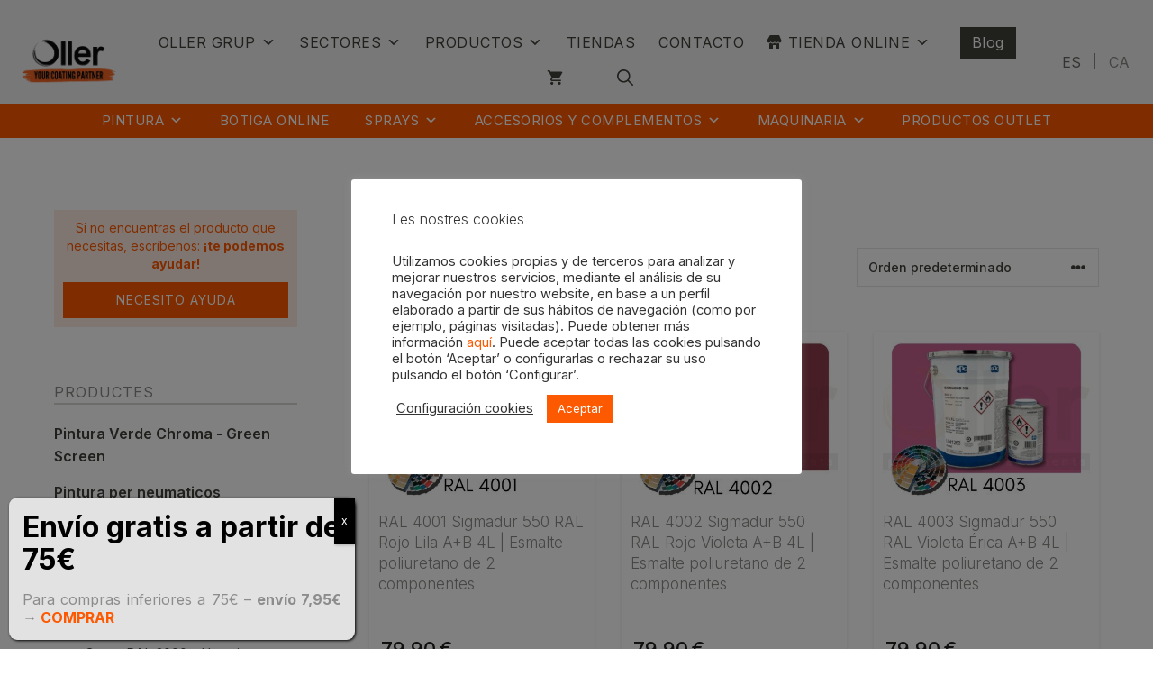

--- FILE ---
content_type: text/html; charset=UTF-8
request_url: https://ollerpintures.com/es/categoria-producto/pintura-es/pintura-segun-carta-ral/ral-4000-violetas/
body_size: 40555
content:
<!DOCTYPE html>
<html lang="es-ES">
<head>
	<meta charset="UTF-8">
	<link rel="profile" href="https://gmpg.org/xfn/11">
	<link href="https://fonts.googleapis.com/css2?family=Inter:wght@300;400;500;600;700&display=swap" rel="stylesheet">
	<meta name='robots' content='index, follow, max-image-preview:large, max-snippet:-1, max-video-preview:-1' />
<meta name="viewport" content="width=device-width, initial-scale=1">
	<!-- This site is optimized with the Yoast SEO plugin v26.6 - https://yoast.com/wordpress/plugins/seo/ -->
	<title>Grupo RAL 4000 - Violetas - Oller Pinturas y revestimientos</title>
	<meta name="description" content="Oller Pinturas y revestimientos per a professionals, indústries, obres públiques, bricolatge. Grupo RAL 4000 - Violetas i molt més!" />
	<link rel="canonical" href="https://ollerpintures.com/es/categoria-producto/pintura-es/pintura-segun-carta-ral/ral-4000-violetas/" />
	<meta property="og:locale" content="es_ES" />
	<meta property="og:type" content="article" />
	<meta property="og:title" content="Grupo RAL 4000 - Violetas - Oller Pinturas y revestimientos" />
	<meta property="og:description" content="Oller Pinturas y revestimientos per a professionals, indústries, obres públiques, bricolatge. Grupo RAL 4000 - Violetas i molt més!" />
	<meta property="og:url" content="https://ollerpintures.com/es/categoria-producto/pintura-es/pintura-segun-carta-ral/ral-4000-violetas/" />
	<meta property="og:site_name" content="Oller Pinturas y revestimientos" />
	<meta name="twitter:card" content="summary_large_image" />
	<script type="application/ld+json" class="yoast-schema-graph">{"@context":"https://schema.org","@graph":[{"@type":"CollectionPage","@id":"https://ollerpintures.com/es/categoria-producto/pintura-es/pintura-segun-carta-ral/ral-4000-violetas/","url":"https://ollerpintures.com/es/categoria-producto/pintura-es/pintura-segun-carta-ral/ral-4000-violetas/","name":"Grupo RAL 4000 - Violetas - Oller Pinturas y revestimientos","isPartOf":{"@id":"https://ollerpintures.com/es/#website"},"primaryImageOfPage":{"@id":"https://ollerpintures.com/es/categoria-producto/pintura-es/pintura-segun-carta-ral/ral-4000-violetas/#primaryimage"},"image":{"@id":"https://ollerpintures.com/es/categoria-producto/pintura-es/pintura-segun-carta-ral/ral-4000-violetas/#primaryimage"},"thumbnailUrl":"https://ollerpintures.com/wp-content/uploads/2022/05/sigmadur-550-ral-4001-rojo-lila-comprar-online-oller.jpg","description":"Oller Pinturas y revestimientos per a professionals, indústries, obres públiques, bricolatge. Grupo RAL 4000 - Violetas i molt més!","breadcrumb":{"@id":"https://ollerpintures.com/es/categoria-producto/pintura-es/pintura-segun-carta-ral/ral-4000-violetas/#breadcrumb"},"inLanguage":"es"},{"@type":"ImageObject","inLanguage":"es","@id":"https://ollerpintures.com/es/categoria-producto/pintura-es/pintura-segun-carta-ral/ral-4000-violetas/#primaryimage","url":"https://ollerpintures.com/wp-content/uploads/2022/05/sigmadur-550-ral-4001-rojo-lila-comprar-online-oller.jpg","contentUrl":"https://ollerpintures.com/wp-content/uploads/2022/05/sigmadur-550-ral-4001-rojo-lila-comprar-online-oller.jpg","width":1080,"height":1080,"caption":"RAL 4001 Sigmadur 550 RAL Rojo Lila A+B 4L"},{"@type":"BreadcrumbList","@id":"https://ollerpintures.com/es/categoria-producto/pintura-es/pintura-segun-carta-ral/ral-4000-violetas/#breadcrumb","itemListElement":[{"@type":"ListItem","position":1,"name":"Inici","item":"https://ollerpintures.com/es/"},{"@type":"ListItem","position":2,"name":"Pintura","item":"https://ollerpintures.com/es/categoria-producto/pintura-es/"},{"@type":"ListItem","position":3,"name":"Pintura según Color RAL","item":"https://ollerpintures.com/es/categoria-producto/pintura-es/pintura-segun-carta-ral/"},{"@type":"ListItem","position":4,"name":"Grupo RAL 4000 - Violetas"}]},{"@type":"WebSite","@id":"https://ollerpintures.com/es/#website","url":"https://ollerpintures.com/es/","name":"Oller Pinturas y Revestimientos","description":"Especialistas con la distribución de pinturas, papeles pintados, parquets, moquetas, alfombras, cortinas, ...","publisher":{"@id":"https://ollerpintures.com/es/#organization"},"potentialAction":[{"@type":"SearchAction","target":{"@type":"EntryPoint","urlTemplate":"https://ollerpintures.com/es/?s={search_term_string}"},"query-input":{"@type":"PropertyValueSpecification","valueRequired":true,"valueName":"search_term_string"}}],"inLanguage":"es"},{"@type":"Organization","@id":"https://ollerpintures.com/es/#organization","name":"Oller Pintures i Revestiments","url":"https://ollerpintures.com/es/","logo":{"@type":"ImageObject","inLanguage":"es","@id":"https://ollerpintures.com/es/#/schema/logo/image/","url":"https://ollerpintures.com/wp-content/uploads/2020/11/Oller-Pintures.jpg","contentUrl":"https://ollerpintures.com/wp-content/uploads/2020/11/Oller-Pintures.jpg","width":426,"height":218,"caption":"Oller Pintures i Revestiments"},"image":{"@id":"https://ollerpintures.com/es/#/schema/logo/image/"}}]}</script>
	<!-- / Yoast SEO plugin. -->


<link rel='dns-prefetch' href='//ollerpintures.com' />
<link href='https://fonts.gstatic.com' crossorigin rel='preconnect' />
<link href='https://fonts.googleapis.com' crossorigin rel='preconnect' />
<link rel="alternate" type="application/rss+xml" title="Oller Pinturas y revestimientos &raquo; Feed" href="https://ollerpintures.com/es/feed/" />
<style id='wp-img-auto-sizes-contain-inline-css'>
img:is([sizes=auto i],[sizes^="auto," i]){contain-intrinsic-size:3000px 1500px}
/*# sourceURL=wp-img-auto-sizes-contain-inline-css */
</style>
<link rel='stylesheet' id='generate-fonts-css' href='//fonts.googleapis.com/css?family=Inter:400' media='all' />
<link rel='stylesheet' id='wp-block-library-css' href='https://ollerpintures.com/wp-includes/css/dist/block-library/style.min.css?ver=6.9' media='all' />
<link rel='stylesheet' id='wc-blocks-style-css' href='https://ollerpintures.com/wp-content/plugins/woocommerce/assets/client/blocks/wc-blocks.css?ver=wc-10.4.3' media='all' />
<style id='global-styles-inline-css'>
:root{--wp--preset--aspect-ratio--square: 1;--wp--preset--aspect-ratio--4-3: 4/3;--wp--preset--aspect-ratio--3-4: 3/4;--wp--preset--aspect-ratio--3-2: 3/2;--wp--preset--aspect-ratio--2-3: 2/3;--wp--preset--aspect-ratio--16-9: 16/9;--wp--preset--aspect-ratio--9-16: 9/16;--wp--preset--color--black: #000000;--wp--preset--color--cyan-bluish-gray: #abb8c3;--wp--preset--color--white: #ffffff;--wp--preset--color--pale-pink: #f78da7;--wp--preset--color--vivid-red: #cf2e2e;--wp--preset--color--luminous-vivid-orange: #ff6900;--wp--preset--color--luminous-vivid-amber: #fcb900;--wp--preset--color--light-green-cyan: #7bdcb5;--wp--preset--color--vivid-green-cyan: #00d084;--wp--preset--color--pale-cyan-blue: #8ed1fc;--wp--preset--color--vivid-cyan-blue: #0693e3;--wp--preset--color--vivid-purple: #9b51e0;--wp--preset--color--contrast: var(--contrast);--wp--preset--color--contrast-2: var(--contrast-2);--wp--preset--color--contrast-3: var(--contrast-3);--wp--preset--color--base: var(--base);--wp--preset--color--base-2: var(--base-2);--wp--preset--color--base-3: var(--base-3);--wp--preset--color--accent: var(--accent);--wp--preset--gradient--vivid-cyan-blue-to-vivid-purple: linear-gradient(135deg,rgb(6,147,227) 0%,rgb(155,81,224) 100%);--wp--preset--gradient--light-green-cyan-to-vivid-green-cyan: linear-gradient(135deg,rgb(122,220,180) 0%,rgb(0,208,130) 100%);--wp--preset--gradient--luminous-vivid-amber-to-luminous-vivid-orange: linear-gradient(135deg,rgb(252,185,0) 0%,rgb(255,105,0) 100%);--wp--preset--gradient--luminous-vivid-orange-to-vivid-red: linear-gradient(135deg,rgb(255,105,0) 0%,rgb(207,46,46) 100%);--wp--preset--gradient--very-light-gray-to-cyan-bluish-gray: linear-gradient(135deg,rgb(238,238,238) 0%,rgb(169,184,195) 100%);--wp--preset--gradient--cool-to-warm-spectrum: linear-gradient(135deg,rgb(74,234,220) 0%,rgb(151,120,209) 20%,rgb(207,42,186) 40%,rgb(238,44,130) 60%,rgb(251,105,98) 80%,rgb(254,248,76) 100%);--wp--preset--gradient--blush-light-purple: linear-gradient(135deg,rgb(255,206,236) 0%,rgb(152,150,240) 100%);--wp--preset--gradient--blush-bordeaux: linear-gradient(135deg,rgb(254,205,165) 0%,rgb(254,45,45) 50%,rgb(107,0,62) 100%);--wp--preset--gradient--luminous-dusk: linear-gradient(135deg,rgb(255,203,112) 0%,rgb(199,81,192) 50%,rgb(65,88,208) 100%);--wp--preset--gradient--pale-ocean: linear-gradient(135deg,rgb(255,245,203) 0%,rgb(182,227,212) 50%,rgb(51,167,181) 100%);--wp--preset--gradient--electric-grass: linear-gradient(135deg,rgb(202,248,128) 0%,rgb(113,206,126) 100%);--wp--preset--gradient--midnight: linear-gradient(135deg,rgb(2,3,129) 0%,rgb(40,116,252) 100%);--wp--preset--font-size--small: 13px;--wp--preset--font-size--medium: 20px;--wp--preset--font-size--large: 36px;--wp--preset--font-size--x-large: 42px;--wp--preset--spacing--20: 0.44rem;--wp--preset--spacing--30: 0.67rem;--wp--preset--spacing--40: 1rem;--wp--preset--spacing--50: 1.5rem;--wp--preset--spacing--60: 2.25rem;--wp--preset--spacing--70: 3.38rem;--wp--preset--spacing--80: 5.06rem;--wp--preset--shadow--natural: 6px 6px 9px rgba(0, 0, 0, 0.2);--wp--preset--shadow--deep: 12px 12px 50px rgba(0, 0, 0, 0.4);--wp--preset--shadow--sharp: 6px 6px 0px rgba(0, 0, 0, 0.2);--wp--preset--shadow--outlined: 6px 6px 0px -3px rgb(255, 255, 255), 6px 6px rgb(0, 0, 0);--wp--preset--shadow--crisp: 6px 6px 0px rgb(0, 0, 0);}:where(.is-layout-flex){gap: 0.5em;}:where(.is-layout-grid){gap: 0.5em;}body .is-layout-flex{display: flex;}.is-layout-flex{flex-wrap: wrap;align-items: center;}.is-layout-flex > :is(*, div){margin: 0;}body .is-layout-grid{display: grid;}.is-layout-grid > :is(*, div){margin: 0;}:where(.wp-block-columns.is-layout-flex){gap: 2em;}:where(.wp-block-columns.is-layout-grid){gap: 2em;}:where(.wp-block-post-template.is-layout-flex){gap: 1.25em;}:where(.wp-block-post-template.is-layout-grid){gap: 1.25em;}.has-black-color{color: var(--wp--preset--color--black) !important;}.has-cyan-bluish-gray-color{color: var(--wp--preset--color--cyan-bluish-gray) !important;}.has-white-color{color: var(--wp--preset--color--white) !important;}.has-pale-pink-color{color: var(--wp--preset--color--pale-pink) !important;}.has-vivid-red-color{color: var(--wp--preset--color--vivid-red) !important;}.has-luminous-vivid-orange-color{color: var(--wp--preset--color--luminous-vivid-orange) !important;}.has-luminous-vivid-amber-color{color: var(--wp--preset--color--luminous-vivid-amber) !important;}.has-light-green-cyan-color{color: var(--wp--preset--color--light-green-cyan) !important;}.has-vivid-green-cyan-color{color: var(--wp--preset--color--vivid-green-cyan) !important;}.has-pale-cyan-blue-color{color: var(--wp--preset--color--pale-cyan-blue) !important;}.has-vivid-cyan-blue-color{color: var(--wp--preset--color--vivid-cyan-blue) !important;}.has-vivid-purple-color{color: var(--wp--preset--color--vivid-purple) !important;}.has-black-background-color{background-color: var(--wp--preset--color--black) !important;}.has-cyan-bluish-gray-background-color{background-color: var(--wp--preset--color--cyan-bluish-gray) !important;}.has-white-background-color{background-color: var(--wp--preset--color--white) !important;}.has-pale-pink-background-color{background-color: var(--wp--preset--color--pale-pink) !important;}.has-vivid-red-background-color{background-color: var(--wp--preset--color--vivid-red) !important;}.has-luminous-vivid-orange-background-color{background-color: var(--wp--preset--color--luminous-vivid-orange) !important;}.has-luminous-vivid-amber-background-color{background-color: var(--wp--preset--color--luminous-vivid-amber) !important;}.has-light-green-cyan-background-color{background-color: var(--wp--preset--color--light-green-cyan) !important;}.has-vivid-green-cyan-background-color{background-color: var(--wp--preset--color--vivid-green-cyan) !important;}.has-pale-cyan-blue-background-color{background-color: var(--wp--preset--color--pale-cyan-blue) !important;}.has-vivid-cyan-blue-background-color{background-color: var(--wp--preset--color--vivid-cyan-blue) !important;}.has-vivid-purple-background-color{background-color: var(--wp--preset--color--vivid-purple) !important;}.has-black-border-color{border-color: var(--wp--preset--color--black) !important;}.has-cyan-bluish-gray-border-color{border-color: var(--wp--preset--color--cyan-bluish-gray) !important;}.has-white-border-color{border-color: var(--wp--preset--color--white) !important;}.has-pale-pink-border-color{border-color: var(--wp--preset--color--pale-pink) !important;}.has-vivid-red-border-color{border-color: var(--wp--preset--color--vivid-red) !important;}.has-luminous-vivid-orange-border-color{border-color: var(--wp--preset--color--luminous-vivid-orange) !important;}.has-luminous-vivid-amber-border-color{border-color: var(--wp--preset--color--luminous-vivid-amber) !important;}.has-light-green-cyan-border-color{border-color: var(--wp--preset--color--light-green-cyan) !important;}.has-vivid-green-cyan-border-color{border-color: var(--wp--preset--color--vivid-green-cyan) !important;}.has-pale-cyan-blue-border-color{border-color: var(--wp--preset--color--pale-cyan-blue) !important;}.has-vivid-cyan-blue-border-color{border-color: var(--wp--preset--color--vivid-cyan-blue) !important;}.has-vivid-purple-border-color{border-color: var(--wp--preset--color--vivid-purple) !important;}.has-vivid-cyan-blue-to-vivid-purple-gradient-background{background: var(--wp--preset--gradient--vivid-cyan-blue-to-vivid-purple) !important;}.has-light-green-cyan-to-vivid-green-cyan-gradient-background{background: var(--wp--preset--gradient--light-green-cyan-to-vivid-green-cyan) !important;}.has-luminous-vivid-amber-to-luminous-vivid-orange-gradient-background{background: var(--wp--preset--gradient--luminous-vivid-amber-to-luminous-vivid-orange) !important;}.has-luminous-vivid-orange-to-vivid-red-gradient-background{background: var(--wp--preset--gradient--luminous-vivid-orange-to-vivid-red) !important;}.has-very-light-gray-to-cyan-bluish-gray-gradient-background{background: var(--wp--preset--gradient--very-light-gray-to-cyan-bluish-gray) !important;}.has-cool-to-warm-spectrum-gradient-background{background: var(--wp--preset--gradient--cool-to-warm-spectrum) !important;}.has-blush-light-purple-gradient-background{background: var(--wp--preset--gradient--blush-light-purple) !important;}.has-blush-bordeaux-gradient-background{background: var(--wp--preset--gradient--blush-bordeaux) !important;}.has-luminous-dusk-gradient-background{background: var(--wp--preset--gradient--luminous-dusk) !important;}.has-pale-ocean-gradient-background{background: var(--wp--preset--gradient--pale-ocean) !important;}.has-electric-grass-gradient-background{background: var(--wp--preset--gradient--electric-grass) !important;}.has-midnight-gradient-background{background: var(--wp--preset--gradient--midnight) !important;}.has-small-font-size{font-size: var(--wp--preset--font-size--small) !important;}.has-medium-font-size{font-size: var(--wp--preset--font-size--medium) !important;}.has-large-font-size{font-size: var(--wp--preset--font-size--large) !important;}.has-x-large-font-size{font-size: var(--wp--preset--font-size--x-large) !important;}
/*# sourceURL=global-styles-inline-css */
</style>

<style id='classic-theme-styles-inline-css'>
/*! This file is auto-generated */
.wp-block-button__link{color:#fff;background-color:#32373c;border-radius:9999px;box-shadow:none;text-decoration:none;padding:calc(.667em + 2px) calc(1.333em + 2px);font-size:1.125em}.wp-block-file__button{background:#32373c;color:#fff;text-decoration:none}
/*# sourceURL=/wp-includes/css/classic-themes.min.css */
</style>
<link rel='stylesheet' id='wp-components-css' href='https://ollerpintures.com/wp-includes/css/dist/components/style.min.css?ver=6.9' media='all' />
<link rel='stylesheet' id='wp-preferences-css' href='https://ollerpintures.com/wp-includes/css/dist/preferences/style.min.css?ver=6.9' media='all' />
<link rel='stylesheet' id='wp-block-editor-css' href='https://ollerpintures.com/wp-includes/css/dist/block-editor/style.min.css?ver=6.9' media='all' />
<link rel='stylesheet' id='popup-maker-block-library-style-css' href='https://ollerpintures.com/wp-content/plugins/popup-maker/dist/packages/block-library-style.css?ver=dbea705cfafe089d65f1' media='all' />
<link rel='stylesheet' id='contact-form-7-css' href='https://ollerpintures.com/wp-content/plugins/contact-form-7/includes/css/styles.css?ver=6.1.4' media='all' />
<style id='contact-form-7-inline-css'>
.wpcf7 .wpcf7-recaptcha iframe {margin-bottom: 0;}.wpcf7 .wpcf7-recaptcha[data-align="center"] > div {margin: 0 auto;}.wpcf7 .wpcf7-recaptcha[data-align="right"] > div {margin: 0 0 0 auto;}
/*# sourceURL=contact-form-7-inline-css */
</style>
<link rel='stylesheet' id='cookie-law-info-css' href='https://ollerpintures.com/wp-content/plugins/cookie-law-info/legacy/public/css/cookie-law-info-public.css?ver=3.3.8' media='all' />
<link rel='stylesheet' id='cookie-law-info-gdpr-css' href='https://ollerpintures.com/wp-content/plugins/cookie-law-info/legacy/public/css/cookie-law-info-gdpr.css?ver=3.3.8' media='all' />
<link rel='stylesheet' id='woocommerce-layout-css' href='https://ollerpintures.com/wp-content/plugins/woocommerce/assets/css/woocommerce-layout.css?ver=10.4.3' media='all' />
<link rel='stylesheet' id='woocommerce-smallscreen-css' href='https://ollerpintures.com/wp-content/plugins/woocommerce/assets/css/woocommerce-smallscreen.css?ver=10.4.3' media='only screen and (max-width: 768px)' />
<link rel='stylesheet' id='woocommerce-general-css' href='https://ollerpintures.com/wp-content/plugins/woocommerce/assets/css/woocommerce.css?ver=10.4.3' media='all' />
<style id='woocommerce-inline-inline-css'>
.woocommerce form .form-row .required { visibility: visible; }
/*# sourceURL=woocommerce-inline-inline-css */
</style>
<link rel='stylesheet' id='wpos-slick-style-css' href='https://ollerpintures.com/wp-content/plugins/wp-logo-showcase-responsive-slider-slider/assets/css/slick.css?ver=3.8.7' media='all' />
<link rel='stylesheet' id='wpls-public-style-css' href='https://ollerpintures.com/wp-content/plugins/wp-logo-showcase-responsive-slider-slider/assets/css/wpls-public.css?ver=3.8.7' media='all' />
<link rel='stylesheet' id='wp-show-posts-css' href='https://ollerpintures.com/wp-content/plugins/wp-show-posts/css/wp-show-posts-min.css?ver=1.1.6' media='all' />
<link rel='stylesheet' id='wpml-legacy-horizontal-list-0-css' href='https://ollerpintures.com/wp-content/plugins/sitepress-multilingual-cms/templates/language-switchers/legacy-list-horizontal/style.min.css?ver=1' media='all' />
<style id='wpml-legacy-horizontal-list-0-inline-css'>
.wpml-ls-sidebars-header a, .wpml-ls-sidebars-header .wpml-ls-sub-menu a, .wpml-ls-sidebars-header .wpml-ls-sub-menu a:link, .wpml-ls-sidebars-header li:not(.wpml-ls-current-language) .wpml-ls-link, .wpml-ls-sidebars-header li:not(.wpml-ls-current-language) .wpml-ls-link:link {color:#868683;}.wpml-ls-sidebars-header .wpml-ls-current-language > a {color:#666561;}
/*# sourceURL=wpml-legacy-horizontal-list-0-inline-css */
</style>
<link rel='stylesheet' id='dashicons-css' href='https://ollerpintures.com/wp-includes/css/dashicons.min.css?ver=6.9' media='all' />
<link rel='stylesheet' id='woo-variation-gallery-slider-css' href='https://ollerpintures.com/wp-content/plugins/woo-variation-gallery/assets/css/slick.min.css?ver=1.8.1' media='all' />
<link rel='stylesheet' id='woo-variation-gallery-css' href='https://ollerpintures.com/wp-content/plugins/woo-variation-gallery/assets/css/frontend.min.css?ver=1749791692' media='all' />
<style id='woo-variation-gallery-inline-css'>
:root {--wvg-thumbnail-item: 4;--wvg-thumbnail-item-gap: 0px;--wvg-single-image-size: 800px;--wvg-gallery-width: 50%;--wvg-gallery-margin: 30px;}/* Default Width */.woo-variation-product-gallery {max-width: 50% !important;width: 100%;}/* Medium Devices, Desktops *//* Small Devices, Tablets */@media only screen and (max-width: 768px) {.woo-variation-product-gallery {width: 720px;max-width: 100% !important;}}/* Extra Small Devices, Phones */@media only screen and (max-width: 480px) {.woo-variation-product-gallery {width: 320px;max-width: 100% !important;}}
/*# sourceURL=woo-variation-gallery-inline-css */
</style>
<link rel='stylesheet' id='woo-variation-swatches-css' href='https://ollerpintures.com/wp-content/plugins/woo-variation-swatches/assets/css/frontend.min.css?ver=1766074606' media='all' />
<style id='woo-variation-swatches-inline-css'>
:root {
--wvs-tick:url("data:image/svg+xml;utf8,%3Csvg filter='drop-shadow(0px 0px 2px rgb(0 0 0 / .8))' xmlns='http://www.w3.org/2000/svg'  viewBox='0 0 30 30'%3E%3Cpath fill='none' stroke='%23ffffff' stroke-linecap='round' stroke-linejoin='round' stroke-width='4' d='M4 16L11 23 27 7'/%3E%3C/svg%3E");

--wvs-cross:url("data:image/svg+xml;utf8,%3Csvg filter='drop-shadow(0px 0px 5px rgb(255 255 255 / .6))' xmlns='http://www.w3.org/2000/svg' width='72px' height='72px' viewBox='0 0 24 24'%3E%3Cpath fill='none' stroke='%23ff0000' stroke-linecap='round' stroke-width='0.6' d='M5 5L19 19M19 5L5 19'/%3E%3C/svg%3E");
--wvs-single-product-item-width:30px;
--wvs-single-product-item-height:30px;
--wvs-single-product-item-font-size:16px}
/*# sourceURL=woo-variation-swatches-inline-css */
</style>
<link rel='stylesheet' id='generate-widget-areas-css' href='https://ollerpintures.com/wp-content/themes/generatepress/assets/css/components/widget-areas.min.css?ver=3.6.1' media='all' />
<link rel='stylesheet' id='generate-style-css' href='https://ollerpintures.com/wp-content/themes/generatepress/assets/css/main.min.css?ver=3.6.1' media='all' />
<style id='generate-style-inline-css'>
.no-featured-image-padding .post-image {margin-left:-60px;margin-right:-60px;}.post-image-above-header .no-featured-image-padding .inside-article .post-image {margin-top:-80px;}@media (max-width:768px){.no-featured-image-padding .post-image {margin-left:-20px;margin-right:-20px;}.post-image-above-header .no-featured-image-padding .inside-article .post-image {margin-top:-32px;}}.resize-featured-image .post-image img {width: 402px;height: 230px;-o-object-fit: cover;object-fit: cover;}
.is-right-sidebar{width:30%;}.is-left-sidebar{width:25%;}.site-content .content-area{width:75%;}@media (max-width: 768px){.main-navigation .menu-toggle,.sidebar-nav-mobile:not(#sticky-placeholder){display:block;}.main-navigation ul,.gen-sidebar-nav,.main-navigation:not(.slideout-navigation):not(.toggled) .main-nav > ul,.has-inline-mobile-toggle #site-navigation .inside-navigation > *:not(.navigation-search):not(.main-nav){display:none;}.nav-align-right .inside-navigation,.nav-align-center .inside-navigation{justify-content:space-between;}.has-inline-mobile-toggle .mobile-menu-control-wrapper{display:flex;flex-wrap:wrap;}.has-inline-mobile-toggle .inside-header{flex-direction:row;text-align:left;flex-wrap:wrap;}.has-inline-mobile-toggle .header-widget,.has-inline-mobile-toggle #site-navigation{flex-basis:100%;}.nav-float-left .has-inline-mobile-toggle #site-navigation{order:10;}}
.dynamic-author-image-rounded{border-radius:100%;}.dynamic-featured-image, .dynamic-author-image{vertical-align:middle;}.one-container.blog .dynamic-content-template:not(:last-child), .one-container.archive .dynamic-content-template:not(:last-child){padding-bottom:0px;}.dynamic-entry-excerpt > p:last-child{margin-bottom:0px;}
/*# sourceURL=generate-style-inline-css */
</style>
<link rel='stylesheet' id='pwb-styles-frontend-css' href='https://ollerpintures.com/wp-content/plugins/perfect-woocommerce-brands/build/frontend/css/style.css?ver=3.6.8' media='all' />
<link rel='stylesheet' id='popup-maker-site-css' href='//ollerpintures.com/wp-content/uploads/pum/pum-site-styles.css?generated=1766147776&#038;ver=1.21.5' media='all' />
<link rel='stylesheet' id='generatepress-dynamic-css' href='https://ollerpintures.com/wp-content/uploads/generatepress/style.min.css?ver=1766074227' media='all' />
<link rel='stylesheet' id='generate-child-css' href='https://ollerpintures.com/wp-content/themes/generatepress_child/style.css?ver=1740305794' media='all' />
<link rel='stylesheet' id='generate-blog-images-css' href='https://ollerpintures.com/wp-content/plugins/gp-premium/blog/functions/css/featured-images.min.css?ver=2.5.5' media='all' />
<link rel='stylesheet' id='generate-secondary-nav-css' href='https://ollerpintures.com/wp-content/plugins/gp-premium/secondary-nav/functions/css/main.min.css?ver=2.5.5' media='all' />
<style id='generate-secondary-nav-inline-css'>
.secondary-navigation{background-color:#fd5900;}.secondary-nav-below-header .secondary-navigation .inside-navigation.grid-container, .secondary-nav-above-header .secondary-navigation .inside-navigation.grid-container{padding:0px;}.secondary-navigation .main-nav ul li a,.secondary-navigation .menu-toggle,.secondary-menu-bar-items .menu-bar-item > a{color:#ffffff;}.secondary-navigation .secondary-menu-bar-items{color:#ffffff;}button.secondary-menu-toggle:hover,button.secondary-menu-toggle:focus{color:#ffffff;}.widget-area .secondary-navigation{margin-bottom:60px;}.secondary-navigation ul ul{background-color:#303030;top:auto;}.secondary-navigation .main-nav ul ul li a{color:#ffffff;}.secondary-navigation .main-nav ul li:not([class*="current-menu-"]):hover > a, .secondary-navigation .main-nav ul li:not([class*="current-menu-"]):focus > a, .secondary-navigation .main-nav ul li.sfHover:not([class*="current-menu-"]) > a, .secondary-menu-bar-items .menu-bar-item:hover > a{color:#ffffff;background-color:#303030;}.secondary-navigation .main-nav ul ul li:not([class*="current-menu-"]):hover > a,.secondary-navigation .main-nav ul ul li:not([class*="current-menu-"]):focus > a,.secondary-navigation .main-nav ul ul li.sfHover:not([class*="current-menu-"]) > a{color:#ffffff;background-color:#474747;}.secondary-navigation .main-nav ul li[class*="current-menu-"] > a{color:#222222;background-color:#ffffff;}.secondary-navigation .main-nav ul ul li[class*="current-menu-"] > a{color:#ffffff;background-color:#474747;}.secondary-navigation.toggled .dropdown-menu-toggle:before{display:none;}@media (max-width: 768px) {.secondary-menu-bar-items .menu-bar-item:hover > a{background: none;color: #ffffff;}}
/*# sourceURL=generate-secondary-nav-inline-css */
</style>
<link rel='stylesheet' id='generate-secondary-nav-mobile-css' href='https://ollerpintures.com/wp-content/plugins/gp-premium/secondary-nav/functions/css/main-mobile.min.css?ver=2.5.5' media='all' />
<link rel='stylesheet' id='generate-navigation-branding-css' href='https://ollerpintures.com/wp-content/plugins/gp-premium/menu-plus/functions/css/navigation-branding-flex.min.css?ver=2.5.5' media='all' />
<style id='generate-navigation-branding-inline-css'>
@media (max-width: 768px){.site-header, #site-navigation, #sticky-navigation{display:none !important;opacity:0.0;}#mobile-header{display:block !important;width:100% !important;}#mobile-header .main-nav > ul{display:none;}#mobile-header.toggled .main-nav > ul, #mobile-header .menu-toggle, #mobile-header .mobile-bar-items{display:block;}#mobile-header .main-nav{-ms-flex:0 0 100%;flex:0 0 100%;-webkit-box-ordinal-group:5;-ms-flex-order:4;order:4;}}.main-navigation.has-branding .inside-navigation.grid-container, .main-navigation.has-branding.grid-container .inside-navigation:not(.grid-container){padding:0px 60px 0px 60px;}.main-navigation.has-branding:not(.grid-container) .inside-navigation:not(.grid-container) .navigation-branding{margin-left:10px;}.main-navigation .sticky-navigation-logo, .main-navigation.navigation-stick .site-logo:not(.mobile-header-logo){display:none;}.main-navigation.navigation-stick .sticky-navigation-logo{display:block;}.navigation-branding img, .site-logo.mobile-header-logo img{height:60px;width:auto;}.navigation-branding .main-title{line-height:60px;}@media (max-width: 768px){.main-navigation.has-branding.nav-align-center .menu-bar-items, .main-navigation.has-sticky-branding.navigation-stick.nav-align-center .menu-bar-items{margin-left:auto;}.navigation-branding{margin-right:auto;margin-left:10px;}.navigation-branding .main-title, .mobile-header-navigation .site-logo{margin-left:10px;}.main-navigation.has-branding .inside-navigation.grid-container{padding:0px;}.navigation-branding img, .site-logo.mobile-header-logo{height:50px;}.navigation-branding .main-title{line-height:50px;}}
/*# sourceURL=generate-navigation-branding-inline-css */
</style>
<link rel='stylesheet' id='generate-woocommerce-css' href='https://ollerpintures.com/wp-content/plugins/gp-premium/woocommerce/functions/css/woocommerce.min.css?ver=2.5.5' media='all' />
<style id='generate-woocommerce-inline-css'>
.woocommerce ul.products li.product .woocommerce-LoopProduct-link{color:#20201d;}.woocommerce ul.products li.product .woocommerce-LoopProduct-link h2, .woocommerce ul.products li.product .woocommerce-loop-category__title{font-weight:300;text-transform:none;font-size:17px;}.woocommerce .up-sells ul.products li.product .woocommerce-LoopProduct-link h2, .woocommerce .cross-sells ul.products li.product .woocommerce-LoopProduct-link h2, .woocommerce .related ul.products li.product .woocommerce-LoopProduct-link h2{font-size:18px;}.woocommerce #respond input#submit, .woocommerce a.button, .woocommerce button.button, .woocommerce input.button, .wc-block-components-button{color:#ffffff;background-color:#20201d;text-decoration:none;font-weight:400;text-transform:uppercase;font-size:20px;}.woocommerce #respond input#submit:hover, .woocommerce a.button:hover, .woocommerce button.button:hover, .woocommerce input.button:hover, .wc-block-components-button:hover{color:#ffffff;background-color:#fd5900;}.woocommerce #respond input#submit.alt, .woocommerce a.button.alt, .woocommerce button.button.alt, .woocommerce input.button.alt, .woocommerce #respond input#submit.alt.disabled, .woocommerce #respond input#submit.alt.disabled:hover, .woocommerce #respond input#submit.alt:disabled, .woocommerce #respond input#submit.alt:disabled:hover, .woocommerce #respond input#submit.alt:disabled[disabled], .woocommerce #respond input#submit.alt:disabled[disabled]:hover, .woocommerce a.button.alt.disabled, .woocommerce a.button.alt.disabled:hover, .woocommerce a.button.alt:disabled, .woocommerce a.button.alt:disabled:hover, .woocommerce a.button.alt:disabled[disabled], .woocommerce a.button.alt:disabled[disabled]:hover, .woocommerce button.button.alt.disabled, .woocommerce button.button.alt.disabled:hover, .woocommerce button.button.alt:disabled, .woocommerce button.button.alt:disabled:hover, .woocommerce button.button.alt:disabled[disabled], .woocommerce button.button.alt:disabled[disabled]:hover, .woocommerce input.button.alt.disabled, .woocommerce input.button.alt.disabled:hover, .woocommerce input.button.alt:disabled, .woocommerce input.button.alt:disabled:hover, .woocommerce input.button.alt:disabled[disabled], .woocommerce input.button.alt:disabled[disabled]:hover{color:#ffffff;background-color:#20201d;}.woocommerce #respond input#submit.alt:hover, .woocommerce a.button.alt:hover, .woocommerce button.button.alt:hover, .woocommerce input.button.alt:hover{color:#ffffff;background-color:#fd5900;}button.wc-block-components-panel__button{font-size:inherit;}.woocommerce .star-rating span:before, .woocommerce p.stars:hover a::before{color:#ffa200;}.woocommerce span.onsale{background-color:#fd5900;color:#ffffff;}.woocommerce ul.products li.product .price, .woocommerce div.product p.price{color:#0a0000;}.woocommerce div.product .woocommerce-tabs ul.tabs li a{color:#898986;}.woocommerce div.product .woocommerce-tabs ul.tabs li a:hover, .woocommerce div.product .woocommerce-tabs ul.tabs li.active a{color:#20201d;}.woocommerce-message{background-color:#ffffff;color:#20201d;}div.woocommerce-message a.button, div.woocommerce-message a.button:focus, div.woocommerce-message a.button:hover, div.woocommerce-message a, div.woocommerce-message a:focus, div.woocommerce-message a:hover{color:#20201d;}.woocommerce-info{background-color:#ededed;color:#20201d;}div.woocommerce-info a.button, div.woocommerce-info a.button:focus, div.woocommerce-info a.button:hover, div.woocommerce-info a, div.woocommerce-info a:focus, div.woocommerce-info a:hover{color:#20201d;}.woocommerce-error{background-color:#e8626d;color:#ffffff;}div.woocommerce-error a.button, div.woocommerce-error a.button:focus, div.woocommerce-error a.button:hover, div.woocommerce-error a, div.woocommerce-error a:focus, div.woocommerce-error a:hover{color:#ffffff;}.woocommerce-product-details__short-description{color:#403f3a;}#wc-mini-cart{background-color:#ffffff;color:#20201d;}#wc-mini-cart a:not(.button), #wc-mini-cart a.remove{color:#20201d;}#wc-mini-cart .button{background-color:#fd5900;color:#ffffff;}#wc-mini-cart .button:hover, #wc-mini-cart .button:focus, #wc-mini-cart .button:active{background-color:#ffa200;color:#ffffff;}.woocommerce #content div.product div.images, .woocommerce div.product div.images, .woocommerce-page #content div.product div.images, .woocommerce-page div.product div.images{width:45%;}.add-to-cart-panel{background-color:#ffffff;color:#898986;}.add-to-cart-panel a:not(.button){color:#898986;}.woocommerce .widget_price_filter .price_slider_wrapper .ui-widget-content{background-color:#dddddd;}.woocommerce .widget_price_filter .ui-slider .ui-slider-range, .woocommerce .widget_price_filter .ui-slider .ui-slider-handle{background-color:#fd5900;}.cart-contents > span.number-of-items{background-color:rgba(0,0,0,0.05);}.cart-contents .amount{display:none;}.cart-contents > span.number-of-items{display:inline-block;}.woocommerce-MyAccount-navigation li.is-active a:after, a.button.wc-forward:after{display:none;}#payment .payment_methods>.wc_payment_method>label:before{font-family:WooCommerce;content:"\e039";}#payment .payment_methods li.wc_payment_method>input[type=radio]:first-child:checked+label:before{content:"\e03c";}.woocommerce-ordering:after{font-family:WooCommerce;content:"\e00f";}.wc-columns-container .products, .woocommerce .related ul.products, .woocommerce .up-sells ul.products{grid-gap:30px;}@media (max-width: 1024px){.woocommerce .wc-columns-container.wc-tablet-columns-2 .products{-ms-grid-columns:(1fr)[2];grid-template-columns:repeat(2, 1fr);}.wc-related-upsell-tablet-columns-2 .related ul.products, .wc-related-upsell-tablet-columns-2 .up-sells ul.products{-ms-grid-columns:(1fr)[2];grid-template-columns:repeat(2, 1fr);}}@media (max-width:768px){.add-to-cart-panel .continue-shopping{background-color:#ffffff;}.woocommerce #content div.product div.images,.woocommerce div.product div.images,.woocommerce-page #content div.product div.images,.woocommerce-page div.product div.images{width:100%;}}@media (max-width: 768px){nav.toggled .main-nav li.wc-menu-item{display:none !important;}.mobile-bar-items.wc-mobile-cart-items{z-index:1;}}
/*# sourceURL=generate-woocommerce-inline-css */
</style>
<link rel='stylesheet' id='generate-woocommerce-mobile-css' href='https://ollerpintures.com/wp-content/plugins/gp-premium/woocommerce/functions/css/woocommerce-mobile.min.css?ver=2.5.5' media='(max-width:768px)' />
<style id='block-visibility-screen-size-styles-inline-css'>
/* Extra large screens (large desktops, 1200px and up) */
@media ( min-width: 1200px ) {
	.block-visibility-hide-extra-large-screen {
		display: none !important;
	}
}

/* Large screens (desktops, between 992px and 1200px) */
@media ( min-width: 992px ) and (max-width: 1199.98px ) {
	.block-visibility-hide-large-screen {
		display: none !important;
	}
}

/* Medium screens (tablets, between 768px and 992px) */
@media ( min-width: 768px ) and ( max-width: 991.98px ) {
.block-visibility-hide-medium-screen {
	display: none !important;
}
}

/* Small screens (landscape mobile devices, between 576px and 768px) */
@media ( min-width: 576px ) and ( max-width: 767.98px ) {
	.block-visibility-hide-small-screen {
		display: none !important;
	}
}

/* Extra small screens (portrait mobile devices, less than 576px) */
@media ( max-width: 575.98px ) {
	.block-visibility-hide-extra-small-screen {
		display: none !important;
	}
}
/*# sourceURL=block-visibility-screen-size-styles-inline-css */
</style>
<script type="text/template" id="tmpl-variation-template">
	<div class="woocommerce-variation-description">{{{ data.variation.variation_description }}}</div>
	<div class="woocommerce-variation-price">{{{ data.variation.price_html }}}</div>
	<div class="woocommerce-variation-availability">{{{ data.variation.availability_html }}}</div>
</script>
<script type="text/template" id="tmpl-unavailable-variation-template">
	<p role="alert">Lo siento, este producto no está disponible. Por favor, elige otra combinación.</p>
</script>
<!--n2css--><!--n2js--><script src="https://ollerpintures.com/wp-includes/js/jquery/jquery.min.js?ver=3.7.1" id="jquery-core-js"></script>
<script src="https://ollerpintures.com/wp-includes/js/jquery/jquery-migrate.min.js?ver=3.4.1" id="jquery-migrate-js"></script>
<script id="cookie-law-info-js-extra">
var Cli_Data = {"nn_cookie_ids":[],"cookielist":[],"non_necessary_cookies":[],"ccpaEnabled":"","ccpaRegionBased":"","ccpaBarEnabled":"","strictlyEnabled":["necessary","obligatoire"],"ccpaType":"gdpr","js_blocking":"1","custom_integration":"","triggerDomRefresh":"","secure_cookies":""};
var cli_cookiebar_settings = {"animate_speed_hide":"500","animate_speed_show":"500","background":"#FFF","border":"#b1a6a6c2","border_on":"","button_1_button_colour":"#fd5900","button_1_button_hover":"#ca4700","button_1_link_colour":"#fff","button_1_as_button":"1","button_1_new_win":"","button_2_button_colour":"#333","button_2_button_hover":"#292929","button_2_link_colour":"#444","button_2_as_button":"","button_2_hidebar":"","button_3_button_colour":"#3566bb","button_3_button_hover":"#2a5296","button_3_link_colour":"#fff","button_3_as_button":"1","button_3_new_win":"","button_4_button_colour":"#000","button_4_button_hover":"#000000","button_4_link_colour":"#333333","button_4_as_button":"","button_7_button_colour":"#61a229","button_7_button_hover":"#4e8221","button_7_link_colour":"#fff","button_7_as_button":"1","button_7_new_win":"","font_family":"inherit","header_fix":"","notify_animate_hide":"1","notify_animate_show":"","notify_div_id":"#cookie-law-info-bar","notify_position_horizontal":"right","notify_position_vertical":"bottom","scroll_close":"","scroll_close_reload":"","accept_close_reload":"","reject_close_reload":"","showagain_tab":"","showagain_background":"#fff","showagain_border":"#000","showagain_div_id":"#cookie-law-info-again","showagain_x_position":"100px","text":"#333333","show_once_yn":"","show_once":"10000","logging_on":"","as_popup":"","popup_overlay":"1","bar_heading_text":"Les nostres cookies","cookie_bar_as":"popup","popup_showagain_position":"bottom-right","widget_position":"left"};
var log_object = {"ajax_url":"https://ollerpintures.com/wp-admin/admin-ajax.php"};
//# sourceURL=cookie-law-info-js-extra
</script>
<script src="https://ollerpintures.com/wp-content/plugins/cookie-law-info/legacy/public/js/cookie-law-info-public.js?ver=3.3.8" id="cookie-law-info-js"></script>
<script src="https://ollerpintures.com/wp-content/plugins/woocommerce/assets/js/jquery-blockui/jquery.blockUI.min.js?ver=2.7.0-wc.10.4.3" id="wc-jquery-blockui-js" data-wp-strategy="defer"></script>
<script id="wc-add-to-cart-js-extra">
var wc_add_to_cart_params = {"ajax_url":"/wp-admin/admin-ajax.php","wc_ajax_url":"/es/?wc-ajax=%%endpoint%%","i18n_view_cart":"Ver carrito","cart_url":"https://ollerpintures.com/es/carrito/","is_cart":"","cart_redirect_after_add":"no"};
//# sourceURL=wc-add-to-cart-js-extra
</script>
<script src="https://ollerpintures.com/wp-content/plugins/woocommerce/assets/js/frontend/add-to-cart.min.js?ver=10.4.3" id="wc-add-to-cart-js" defer data-wp-strategy="defer"></script>
<script src="https://ollerpintures.com/wp-content/plugins/woocommerce/assets/js/js-cookie/js.cookie.min.js?ver=2.1.4-wc.10.4.3" id="wc-js-cookie-js" defer data-wp-strategy="defer"></script>
<script id="woocommerce-js-extra">
var woocommerce_params = {"ajax_url":"/wp-admin/admin-ajax.php","wc_ajax_url":"/es/?wc-ajax=%%endpoint%%","i18n_password_show":"Mostrar contrase\u00f1a","i18n_password_hide":"Ocultar contrase\u00f1a"};
//# sourceURL=woocommerce-js-extra
</script>
<script src="https://ollerpintures.com/wp-content/plugins/woocommerce/assets/js/frontend/woocommerce.min.js?ver=10.4.3" id="woocommerce-js" defer data-wp-strategy="defer"></script>
<script src="https://ollerpintures.com/wp-includes/js/underscore.min.js?ver=1.13.7" id="underscore-js"></script>
<script id="wp-util-js-extra">
var _wpUtilSettings = {"ajax":{"url":"/wp-admin/admin-ajax.php"}};
//# sourceURL=wp-util-js-extra
</script>
<script src="https://ollerpintures.com/wp-includes/js/wp-util.min.js?ver=6.9" id="wp-util-js"></script>
<script id="wc-cart-fragments-js-extra">
var wc_cart_fragments_params = {"ajax_url":"/wp-admin/admin-ajax.php","wc_ajax_url":"/es/?wc-ajax=%%endpoint%%","cart_hash_key":"wc_cart_hash_c6f42c5c4a4e6ac92281ecde97758719-es","fragment_name":"wc_fragments_c6f42c5c4a4e6ac92281ecde97758719","request_timeout":"5000"};
//# sourceURL=wc-cart-fragments-js-extra
</script>
<script src="https://ollerpintures.com/wp-content/plugins/woocommerce/assets/js/frontend/cart-fragments.min.js?ver=10.4.3" id="wc-cart-fragments-js" defer data-wp-strategy="defer"></script>
<link rel="https://api.w.org/" href="https://ollerpintures.com/es/wp-json/" /><link rel="alternate" title="JSON" type="application/json" href="https://ollerpintures.com/es/wp-json/wp/v2/product_cat/1887" /><link rel="EditURI" type="application/rsd+xml" title="RSD" href="https://ollerpintures.com/xmlrpc.php?rsd" />
<meta name="generator" content="WPML ver:4.8.6 stt:8,2;" />
<!-- Google Tag Manager -->
<script type="text/plain" data-cli-class="cli-blocker-script"  data-cli-script-type="non-necessary" data-cli-block="true"  data-cli-element-position="head">(function(w,d,s,l,i){w[l]=w[l]||[];w[l].push({'gtm.start':
new Date().getTime(),event:'gtm.js'});var f=d.getElementsByTagName(s)[0],
j=d.createElement(s),dl=l!='dataLayer'?'&l='+l:'';j.async=true;j.src=
'https://www.googletagmanager.com/gtm.js?id='+i+dl;f.parentNode.insertBefore(j,f);
})(window,document,'script','dataLayer','GTM-KHPZ8TM');</script>
<!-- End Google Tag Manager -->

<!-- Global site tag (gtag.js) - Google Analytics -->
<script type="text/plain" data-cli-class="cli-blocker-script"  data-cli-script-type="non-necessary" data-cli-block="true"  data-cli-element-position="head">

  function gtag(){dataLayer.push(arguments);}
  gtag('config', 'AW-623383029');
</script>
<!-- Google site verification - Google for WooCommerce -->
<meta name="google-site-verification" content="SVtkwn4MDEwkAx2Q-dc7AV2Jwj_73nc5JtEWSXOGGdg" />
<link rel="schema.DCTERMS" href="http://purl.org/dc/terms/" />
<meta name="DCTERMS.title" content="">
<meta name="DCTERMS.description" content="">
<meta name="DCTERMS.abstract" content="">
<meta name="DCTERMS.references" content="https://ollerpintures.com/#webpage">
<meta name="DCTERMS.contributor" content="https://solidseo.es/">
<meta name="DCTERMS.source" content="https://ollerpintures.com/">
<meta name="date" content="2025-03-12T17:16:30Z">
	<noscript><style>.woocommerce-product-gallery{ opacity: 1 !important; }</style></noscript>
	<script type="text/javascript" src="https://cdn.brevo.com/js/sdk-loader.js" async></script><script type="text/javascript">
            window.Brevo = window.Brevo || [];
            window.Brevo.push(["init", {
                client_key: "z1q5f3zfflxhitucxucbe9sy",
                email_id: "",
                push: {
                    customDomain: "https://ollerpintures.com\/wp-content\/plugins\/woocommerce-sendinblue-newsletter-subscription\/"
                }
            }]);
        </script><noscript><style>.lazyload[data-src]{display:none !important;}</style></noscript><style>.lazyload{background-image:none !important;}.lazyload:before{background-image:none !important;}</style><link rel="icon" href="https://ollerpintures.com/wp-content/uploads/2020/11/Oller-Pintures-100x100.png" sizes="32x32" />
<link rel="icon" href="https://ollerpintures.com/wp-content/uploads/2020/11/Oller-Pintures.png" sizes="192x192" />
<link rel="apple-touch-icon" href="https://ollerpintures.com/wp-content/uploads/2020/11/Oller-Pintures.png" />
<meta name="msapplication-TileImage" content="https://ollerpintures.com/wp-content/uploads/2020/11/Oller-Pintures.png" />
<style type="text/css">@charset "UTF-8";/** THIS FILE IS AUTOMATICALLY GENERATED - DO NOT MAKE MANUAL EDITS! **//** Custom CSS should be added to Mega Menu > Menu Themes > Custom Styling **/.mega-menu-css-type {content: "standard";}.mega-menu-last-modified-1763392798 {content: "Monday 17th November 2025 15:19:58 UTC";}#mega-menu-wrap-primary, #mega-menu-wrap-primary #mega-menu-primary, #mega-menu-wrap-primary #mega-menu-primary ul.mega-sub-menu, #mega-menu-wrap-primary #mega-menu-primary li.mega-menu-item, #mega-menu-wrap-primary #mega-menu-primary li.mega-menu-row, #mega-menu-wrap-primary #mega-menu-primary li.mega-menu-column, #mega-menu-wrap-primary #mega-menu-primary a.mega-menu-link, #mega-menu-wrap-primary #mega-menu-primary span.mega-menu-badge, #mega-menu-wrap-primary button.mega-close {transition: none;border-radius: 0;box-shadow: none;background: none;border: 0;bottom: auto;box-sizing: border-box;clip: auto;color: #403f3a;display: block;float: none;font-family: inherit;font-size: 14px;height: auto;left: auto;line-height: 1.7;list-style-type: none;margin: 0;min-height: auto;max-height: none;min-width: auto;max-width: none;opacity: 1;outline: none;overflow: visible;padding: 0;position: relative;pointer-events: auto;right: auto;text-align: left;text-decoration: none;text-indent: 0;text-transform: none;transform: none;top: auto;vertical-align: baseline;visibility: inherit;width: auto;word-wrap: break-word;white-space: normal;-webkit-tap-highlight-color: transparent;}#mega-menu-wrap-primary:before, #mega-menu-wrap-primary:after, #mega-menu-wrap-primary #mega-menu-primary:before, #mega-menu-wrap-primary #mega-menu-primary:after, #mega-menu-wrap-primary #mega-menu-primary ul.mega-sub-menu:before, #mega-menu-wrap-primary #mega-menu-primary ul.mega-sub-menu:after, #mega-menu-wrap-primary #mega-menu-primary li.mega-menu-item:before, #mega-menu-wrap-primary #mega-menu-primary li.mega-menu-item:after, #mega-menu-wrap-primary #mega-menu-primary li.mega-menu-row:before, #mega-menu-wrap-primary #mega-menu-primary li.mega-menu-row:after, #mega-menu-wrap-primary #mega-menu-primary li.mega-menu-column:before, #mega-menu-wrap-primary #mega-menu-primary li.mega-menu-column:after, #mega-menu-wrap-primary #mega-menu-primary a.mega-menu-link:before, #mega-menu-wrap-primary #mega-menu-primary a.mega-menu-link:after, #mega-menu-wrap-primary #mega-menu-primary span.mega-menu-badge:before, #mega-menu-wrap-primary #mega-menu-primary span.mega-menu-badge:after, #mega-menu-wrap-primary button.mega-close:before, #mega-menu-wrap-primary button.mega-close:after {display: none;}#mega-menu-wrap-primary {border-radius: 0px;}@media only screen and (min-width: 769px) {#mega-menu-wrap-primary {background: rgba(255, 255, 255, 0);}}#mega-menu-wrap-primary.mega-keyboard-navigation .mega-menu-toggle:focus, #mega-menu-wrap-primary.mega-keyboard-navigation .mega-toggle-block:focus, #mega-menu-wrap-primary.mega-keyboard-navigation .mega-toggle-block a:focus, #mega-menu-wrap-primary.mega-keyboard-navigation .mega-toggle-block .mega-search input[type=text]:focus, #mega-menu-wrap-primary.mega-keyboard-navigation .mega-toggle-block button.mega-toggle-animated:focus, #mega-menu-wrap-primary.mega-keyboard-navigation #mega-menu-primary a:focus, #mega-menu-wrap-primary.mega-keyboard-navigation #mega-menu-primary span:focus, #mega-menu-wrap-primary.mega-keyboard-navigation #mega-menu-primary input:focus, #mega-menu-wrap-primary.mega-keyboard-navigation #mega-menu-primary li.mega-menu-item a.mega-menu-link:focus, #mega-menu-wrap-primary.mega-keyboard-navigation #mega-menu-primary form.mega-search-open:has(input[type=text]:focus), #mega-menu-wrap-primary.mega-keyboard-navigation #mega-menu-primary + button.mega-close:focus {outline-style: solid;outline-width: 3px;outline-color: #109cde;outline-offset: -3px;}#mega-menu-wrap-primary.mega-keyboard-navigation .mega-toggle-block button.mega-toggle-animated:focus {outline-offset: 2px;}#mega-menu-wrap-primary.mega-keyboard-navigation > li.mega-menu-item > a.mega-menu-link:focus {background: rgba(51, 51, 51, 0);color: #fd5900;font-weight: normal;text-decoration: none;border-color: #fff;}@media only screen and (max-width: 768px) {#mega-menu-wrap-primary.mega-keyboard-navigation > li.mega-menu-item > a.mega-menu-link:focus {color: #fd5900;background: white;}}#mega-menu-wrap-primary #mega-menu-primary {text-align: left;padding: 10px 0px;}#mega-menu-wrap-primary #mega-menu-primary a.mega-menu-link {cursor: pointer;display: inline;}#mega-menu-wrap-primary #mega-menu-primary a.mega-menu-link .mega-description-group {vertical-align: middle;display: inline-block;transition: none;}#mega-menu-wrap-primary #mega-menu-primary a.mega-menu-link .mega-description-group .mega-menu-title, #mega-menu-wrap-primary #mega-menu-primary a.mega-menu-link .mega-description-group .mega-menu-description {transition: none;line-height: 1.5;display: block;}#mega-menu-wrap-primary #mega-menu-primary a.mega-menu-link .mega-description-group .mega-menu-description {font-style: italic;font-size: 0.8em;text-transform: none;font-weight: normal;}#mega-menu-wrap-primary #mega-menu-primary li.mega-menu-megamenu li.mega-menu-item.mega-icon-left.mega-has-description.mega-has-icon > a.mega-menu-link {display: flex;align-items: center;}#mega-menu-wrap-primary #mega-menu-primary li.mega-menu-megamenu li.mega-menu-item.mega-icon-left.mega-has-description.mega-has-icon > a.mega-menu-link:before {flex: 0 0 auto;align-self: flex-start;}#mega-menu-wrap-primary #mega-menu-primary li.mega-menu-tabbed.mega-menu-megamenu > ul.mega-sub-menu > li.mega-menu-item.mega-icon-left.mega-has-description.mega-has-icon > a.mega-menu-link {display: block;}#mega-menu-wrap-primary #mega-menu-primary li.mega-menu-item.mega-icon-top > a.mega-menu-link {display: table-cell;vertical-align: middle;line-height: initial;}#mega-menu-wrap-primary #mega-menu-primary li.mega-menu-item.mega-icon-top > a.mega-menu-link:before {display: block;margin: 0 0 6px 0;text-align: center;}#mega-menu-wrap-primary #mega-menu-primary li.mega-menu-item.mega-icon-top > a.mega-menu-link > span.mega-title-below {display: inline-block;transition: none;}@media only screen and (max-width: 768px) {#mega-menu-wrap-primary #mega-menu-primary > li.mega-menu-item.mega-icon-top > a.mega-menu-link {display: block;line-height: 40px;}#mega-menu-wrap-primary #mega-menu-primary > li.mega-menu-item.mega-icon-top > a.mega-menu-link:before {display: inline-block;margin: 0 6px 0 0;text-align: left;}}#mega-menu-wrap-primary #mega-menu-primary li.mega-menu-item.mega-icon-right > a.mega-menu-link:before {float: right;margin: 0 0 0 6px;}#mega-menu-wrap-primary #mega-menu-primary > li.mega-animating > ul.mega-sub-menu {pointer-events: none;}#mega-menu-wrap-primary #mega-menu-primary li.mega-disable-link > a.mega-menu-link, #mega-menu-wrap-primary #mega-menu-primary li.mega-menu-megamenu li.mega-disable-link > a.mega-menu-link {cursor: inherit;}#mega-menu-wrap-primary #mega-menu-primary li.mega-menu-item-has-children.mega-disable-link > a.mega-menu-link, #mega-menu-wrap-primary #mega-menu-primary li.mega-menu-megamenu > li.mega-menu-item-has-children.mega-disable-link > a.mega-menu-link {cursor: pointer;}#mega-menu-wrap-primary #mega-menu-primary p {margin-bottom: 10px;}#mega-menu-wrap-primary #mega-menu-primary input, #mega-menu-wrap-primary #mega-menu-primary img {max-width: 100%;}#mega-menu-wrap-primary #mega-menu-primary li.mega-menu-item > ul.mega-sub-menu {display: block;visibility: hidden;opacity: 1;pointer-events: auto;}@media only screen and (max-width: 768px) {#mega-menu-wrap-primary #mega-menu-primary li.mega-menu-item > ul.mega-sub-menu {display: none;visibility: visible;opacity: 1;}#mega-menu-wrap-primary #mega-menu-primary li.mega-menu-item.mega-toggle-on > ul.mega-sub-menu, #mega-menu-wrap-primary #mega-menu-primary li.mega-menu-megamenu.mega-menu-item.mega-toggle-on ul.mega-sub-menu {display: block;}#mega-menu-wrap-primary #mega-menu-primary li.mega-menu-megamenu.mega-menu-item.mega-toggle-on li.mega-hide-sub-menu-on-mobile > ul.mega-sub-menu, #mega-menu-wrap-primary #mega-menu-primary li.mega-hide-sub-menu-on-mobile > ul.mega-sub-menu {display: none;}}@media only screen and (min-width: 769px) {#mega-menu-wrap-primary #mega-menu-primary[data-effect="fade"] li.mega-menu-item > ul.mega-sub-menu {opacity: 0;transition: opacity 200ms ease-in, visibility 200ms ease-in;}#mega-menu-wrap-primary #mega-menu-primary[data-effect="fade"].mega-no-js li.mega-menu-item:hover > ul.mega-sub-menu, #mega-menu-wrap-primary #mega-menu-primary[data-effect="fade"].mega-no-js li.mega-menu-item:focus > ul.mega-sub-menu, #mega-menu-wrap-primary #mega-menu-primary[data-effect="fade"] li.mega-menu-item.mega-toggle-on > ul.mega-sub-menu, #mega-menu-wrap-primary #mega-menu-primary[data-effect="fade"] li.mega-menu-item.mega-menu-megamenu.mega-toggle-on ul.mega-sub-menu {opacity: 1;}#mega-menu-wrap-primary #mega-menu-primary[data-effect="fade_up"] li.mega-menu-item.mega-menu-megamenu > ul.mega-sub-menu, #mega-menu-wrap-primary #mega-menu-primary[data-effect="fade_up"] li.mega-menu-item.mega-menu-flyout ul.mega-sub-menu {opacity: 0;transform: translate(0, 10px);transition: opacity 200ms ease-in, transform 200ms ease-in, visibility 200ms ease-in;}#mega-menu-wrap-primary #mega-menu-primary[data-effect="fade_up"].mega-no-js li.mega-menu-item:hover > ul.mega-sub-menu, #mega-menu-wrap-primary #mega-menu-primary[data-effect="fade_up"].mega-no-js li.mega-menu-item:focus > ul.mega-sub-menu, #mega-menu-wrap-primary #mega-menu-primary[data-effect="fade_up"] li.mega-menu-item.mega-toggle-on > ul.mega-sub-menu, #mega-menu-wrap-primary #mega-menu-primary[data-effect="fade_up"] li.mega-menu-item.mega-menu-megamenu.mega-toggle-on ul.mega-sub-menu {opacity: 1;transform: translate(0, 0);}#mega-menu-wrap-primary #mega-menu-primary[data-effect="slide_up"] li.mega-menu-item.mega-menu-megamenu > ul.mega-sub-menu, #mega-menu-wrap-primary #mega-menu-primary[data-effect="slide_up"] li.mega-menu-item.mega-menu-flyout ul.mega-sub-menu {transform: translate(0, 10px);transition: transform 200ms ease-in, visibility 200ms ease-in;}#mega-menu-wrap-primary #mega-menu-primary[data-effect="slide_up"].mega-no-js li.mega-menu-item:hover > ul.mega-sub-menu, #mega-menu-wrap-primary #mega-menu-primary[data-effect="slide_up"].mega-no-js li.mega-menu-item:focus > ul.mega-sub-menu, #mega-menu-wrap-primary #mega-menu-primary[data-effect="slide_up"] li.mega-menu-item.mega-toggle-on > ul.mega-sub-menu, #mega-menu-wrap-primary #mega-menu-primary[data-effect="slide_up"] li.mega-menu-item.mega-menu-megamenu.mega-toggle-on ul.mega-sub-menu {transform: translate(0, 0);}}#mega-menu-wrap-primary #mega-menu-primary li.mega-menu-item.mega-menu-megamenu ul.mega-sub-menu li.mega-collapse-children > ul.mega-sub-menu {display: none;}#mega-menu-wrap-primary #mega-menu-primary li.mega-menu-item.mega-menu-megamenu ul.mega-sub-menu li.mega-collapse-children.mega-toggle-on > ul.mega-sub-menu {display: block;}#mega-menu-wrap-primary #mega-menu-primary.mega-no-js li.mega-menu-item:hover > ul.mega-sub-menu, #mega-menu-wrap-primary #mega-menu-primary.mega-no-js li.mega-menu-item:focus > ul.mega-sub-menu, #mega-menu-wrap-primary #mega-menu-primary li.mega-menu-item.mega-toggle-on > ul.mega-sub-menu {visibility: visible;}#mega-menu-wrap-primary #mega-menu-primary li.mega-menu-item.mega-menu-megamenu ul.mega-sub-menu ul.mega-sub-menu {visibility: inherit;opacity: 1;display: block;}#mega-menu-wrap-primary #mega-menu-primary li.mega-menu-item.mega-menu-megamenu ul.mega-sub-menu li.mega-1-columns > ul.mega-sub-menu > li.mega-menu-item {float: left;width: 100%;}#mega-menu-wrap-primary #mega-menu-primary li.mega-menu-item.mega-menu-megamenu ul.mega-sub-menu li.mega-2-columns > ul.mega-sub-menu > li.mega-menu-item {float: left;width: 50%;}#mega-menu-wrap-primary #mega-menu-primary li.mega-menu-item.mega-menu-megamenu ul.mega-sub-menu li.mega-3-columns > ul.mega-sub-menu > li.mega-menu-item {float: left;width: 33.3333333333%;}#mega-menu-wrap-primary #mega-menu-primary li.mega-menu-item.mega-menu-megamenu ul.mega-sub-menu li.mega-4-columns > ul.mega-sub-menu > li.mega-menu-item {float: left;width: 25%;}#mega-menu-wrap-primary #mega-menu-primary li.mega-menu-item.mega-menu-megamenu ul.mega-sub-menu li.mega-5-columns > ul.mega-sub-menu > li.mega-menu-item {float: left;width: 20%;}#mega-menu-wrap-primary #mega-menu-primary li.mega-menu-item.mega-menu-megamenu ul.mega-sub-menu li.mega-6-columns > ul.mega-sub-menu > li.mega-menu-item {float: left;width: 16.6666666667%;}#mega-menu-wrap-primary #mega-menu-primary li.mega-menu-item a[class^="dashicons"]:before {font-family: dashicons;}#mega-menu-wrap-primary #mega-menu-primary li.mega-menu-item a.mega-menu-link:before {display: inline-block;font: inherit;font-family: dashicons;position: static;margin: 0 6px 0 0px;vertical-align: top;-webkit-font-smoothing: antialiased;-moz-osx-font-smoothing: grayscale;color: inherit;background: transparent;height: auto;width: auto;top: auto;}#mega-menu-wrap-primary #mega-menu-primary li.mega-menu-item.mega-hide-text a.mega-menu-link:before {margin: 0;}#mega-menu-wrap-primary #mega-menu-primary li.mega-menu-item.mega-hide-text li.mega-menu-item a.mega-menu-link:before {margin: 0 6px 0 0;}#mega-menu-wrap-primary #mega-menu-primary li.mega-align-bottom-left.mega-toggle-on > a.mega-menu-link {border-radius: 0px;}#mega-menu-wrap-primary #mega-menu-primary li.mega-align-bottom-right > ul.mega-sub-menu {right: 0;}#mega-menu-wrap-primary #mega-menu-primary li.mega-align-bottom-right.mega-toggle-on > a.mega-menu-link {border-radius: 0px;}@media only screen and (min-width: 769px) {#mega-menu-wrap-primary #mega-menu-primary > li.mega-menu-megamenu.mega-menu-item {position: static;}}#mega-menu-wrap-primary #mega-menu-primary > li.mega-menu-item {margin: 0 0px 0 0;display: inline-block;height: auto;vertical-align: middle;}#mega-menu-wrap-primary #mega-menu-primary > li.mega-menu-item.mega-item-align-right {float: right;}@media only screen and (min-width: 769px) {#mega-menu-wrap-primary #mega-menu-primary > li.mega-menu-item.mega-item-align-right {margin: 0 0 0 0px;}}@media only screen and (min-width: 769px) {#mega-menu-wrap-primary #mega-menu-primary > li.mega-menu-item.mega-item-align-float-left {float: left;}}@media only screen and (min-width: 769px) {#mega-menu-wrap-primary #mega-menu-primary > li.mega-menu-item > a.mega-menu-link:hover, #mega-menu-wrap-primary #mega-menu-primary > li.mega-menu-item > a.mega-menu-link:focus {background: rgba(51, 51, 51, 0);color: #fd5900;font-weight: normal;text-decoration: none;border-color: #fff;}}#mega-menu-wrap-primary #mega-menu-primary > li.mega-menu-item.mega-toggle-on > a.mega-menu-link {background: rgba(51, 51, 51, 0);color: #fd5900;font-weight: normal;text-decoration: none;border-color: #fff;}@media only screen and (max-width: 768px) {#mega-menu-wrap-primary #mega-menu-primary > li.mega-menu-item.mega-toggle-on > a.mega-menu-link {color: #fd5900;background: white;}}#mega-menu-wrap-primary #mega-menu-primary > li.mega-menu-item.mega-current-menu-item > a.mega-menu-link, #mega-menu-wrap-primary #mega-menu-primary > li.mega-menu-item.mega-current-menu-ancestor > a.mega-menu-link, #mega-menu-wrap-primary #mega-menu-primary > li.mega-menu-item.mega-current-page-ancestor > a.mega-menu-link {background: rgba(51, 51, 51, 0);color: #fd5900;font-weight: normal;text-decoration: none;border-color: #fff;}@media only screen and (max-width: 768px) {#mega-menu-wrap-primary #mega-menu-primary > li.mega-menu-item.mega-current-menu-item > a.mega-menu-link, #mega-menu-wrap-primary #mega-menu-primary > li.mega-menu-item.mega-current-menu-ancestor > a.mega-menu-link, #mega-menu-wrap-primary #mega-menu-primary > li.mega-menu-item.mega-current-page-ancestor > a.mega-menu-link {color: #fd5900;background: white;}}#mega-menu-wrap-primary #mega-menu-primary > li.mega-menu-item > a.mega-menu-link {line-height: 35px;height: 35px;padding: 0px 20px;vertical-align: baseline;width: auto;display: block;color: #403f3a;text-transform: none;text-decoration: none;text-align: left;background: rgba(0, 0, 0, 0);border: 0;border-radius: 0px;font-family: inherit;font-size: 16px;font-weight: normal;outline: none;}@media only screen and (min-width: 769px) {#mega-menu-wrap-primary #mega-menu-primary > li.mega-menu-item.mega-multi-line > a.mega-menu-link {line-height: inherit;display: table-cell;vertical-align: middle;}}@media only screen and (max-width: 768px) {#mega-menu-wrap-primary #mega-menu-primary > li.mega-menu-item.mega-multi-line > a.mega-menu-link br {display: none;}}@media only screen and (max-width: 768px) {#mega-menu-wrap-primary #mega-menu-primary > li.mega-menu-item {display: list-item;margin: 0;clear: both;border: 0;}#mega-menu-wrap-primary #mega-menu-primary > li.mega-menu-item.mega-item-align-right {float: none;}#mega-menu-wrap-primary #mega-menu-primary > li.mega-menu-item > a.mega-menu-link {border-radius: 0;border: 0;margin: 0;line-height: 40px;height: 40px;padding: 0 10px;background: transparent;text-align: left;color: #403f3a;font-size: 16px;}}#mega-menu-wrap-primary #mega-menu-primary li.mega-menu-megamenu > ul.mega-sub-menu > li.mega-menu-row {width: 100%;float: left;}#mega-menu-wrap-primary #mega-menu-primary li.mega-menu-megamenu > ul.mega-sub-menu > li.mega-menu-row .mega-menu-column {float: left;min-height: 1px;}@media only screen and (min-width: 769px) {#mega-menu-wrap-primary #mega-menu-primary li.mega-menu-megamenu > ul.mega-sub-menu > li.mega-menu-row > ul.mega-sub-menu > li.mega-menu-columns-1-of-1 {width: 100%;}#mega-menu-wrap-primary #mega-menu-primary li.mega-menu-megamenu > ul.mega-sub-menu > li.mega-menu-row > ul.mega-sub-menu > li.mega-menu-columns-1-of-2 {width: 50%;}#mega-menu-wrap-primary #mega-menu-primary li.mega-menu-megamenu > ul.mega-sub-menu > li.mega-menu-row > ul.mega-sub-menu > li.mega-menu-columns-2-of-2 {width: 100%;}#mega-menu-wrap-primary #mega-menu-primary li.mega-menu-megamenu > ul.mega-sub-menu > li.mega-menu-row > ul.mega-sub-menu > li.mega-menu-columns-1-of-3 {width: 33.3333333333%;}#mega-menu-wrap-primary #mega-menu-primary li.mega-menu-megamenu > ul.mega-sub-menu > li.mega-menu-row > ul.mega-sub-menu > li.mega-menu-columns-2-of-3 {width: 66.6666666667%;}#mega-menu-wrap-primary #mega-menu-primary li.mega-menu-megamenu > ul.mega-sub-menu > li.mega-menu-row > ul.mega-sub-menu > li.mega-menu-columns-3-of-3 {width: 100%;}#mega-menu-wrap-primary #mega-menu-primary li.mega-menu-megamenu > ul.mega-sub-menu > li.mega-menu-row > ul.mega-sub-menu > li.mega-menu-columns-1-of-4 {width: 25%;}#mega-menu-wrap-primary #mega-menu-primary li.mega-menu-megamenu > ul.mega-sub-menu > li.mega-menu-row > ul.mega-sub-menu > li.mega-menu-columns-2-of-4 {width: 50%;}#mega-menu-wrap-primary #mega-menu-primary li.mega-menu-megamenu > ul.mega-sub-menu > li.mega-menu-row > ul.mega-sub-menu > li.mega-menu-columns-3-of-4 {width: 75%;}#mega-menu-wrap-primary #mega-menu-primary li.mega-menu-megamenu > ul.mega-sub-menu > li.mega-menu-row > ul.mega-sub-menu > li.mega-menu-columns-4-of-4 {width: 100%;}#mega-menu-wrap-primary #mega-menu-primary li.mega-menu-megamenu > ul.mega-sub-menu > li.mega-menu-row > ul.mega-sub-menu > li.mega-menu-columns-1-of-5 {width: 20%;}#mega-menu-wrap-primary #mega-menu-primary li.mega-menu-megamenu > ul.mega-sub-menu > li.mega-menu-row > ul.mega-sub-menu > li.mega-menu-columns-2-of-5 {width: 40%;}#mega-menu-wrap-primary #mega-menu-primary li.mega-menu-megamenu > ul.mega-sub-menu > li.mega-menu-row > ul.mega-sub-menu > li.mega-menu-columns-3-of-5 {width: 60%;}#mega-menu-wrap-primary #mega-menu-primary li.mega-menu-megamenu > ul.mega-sub-menu > li.mega-menu-row > ul.mega-sub-menu > li.mega-menu-columns-4-of-5 {width: 80%;}#mega-menu-wrap-primary #mega-menu-primary li.mega-menu-megamenu > ul.mega-sub-menu > li.mega-menu-row > ul.mega-sub-menu > li.mega-menu-columns-5-of-5 {width: 100%;}#mega-menu-wrap-primary #mega-menu-primary li.mega-menu-megamenu > ul.mega-sub-menu > li.mega-menu-row > ul.mega-sub-menu > li.mega-menu-columns-1-of-6 {width: 16.6666666667%;}#mega-menu-wrap-primary #mega-menu-primary li.mega-menu-megamenu > ul.mega-sub-menu > li.mega-menu-row > ul.mega-sub-menu > li.mega-menu-columns-2-of-6 {width: 33.3333333333%;}#mega-menu-wrap-primary #mega-menu-primary li.mega-menu-megamenu > ul.mega-sub-menu > li.mega-menu-row > ul.mega-sub-menu > li.mega-menu-columns-3-of-6 {width: 50%;}#mega-menu-wrap-primary #mega-menu-primary li.mega-menu-megamenu > ul.mega-sub-menu > li.mega-menu-row > ul.mega-sub-menu > li.mega-menu-columns-4-of-6 {width: 66.6666666667%;}#mega-menu-wrap-primary #mega-menu-primary li.mega-menu-megamenu > ul.mega-sub-menu > li.mega-menu-row > ul.mega-sub-menu > li.mega-menu-columns-5-of-6 {width: 83.3333333333%;}#mega-menu-wrap-primary #mega-menu-primary li.mega-menu-megamenu > ul.mega-sub-menu > li.mega-menu-row > ul.mega-sub-menu > li.mega-menu-columns-6-of-6 {width: 100%;}#mega-menu-wrap-primary #mega-menu-primary li.mega-menu-megamenu > ul.mega-sub-menu > li.mega-menu-row > ul.mega-sub-menu > li.mega-menu-columns-1-of-7 {width: 14.2857142857%;}#mega-menu-wrap-primary #mega-menu-primary li.mega-menu-megamenu > ul.mega-sub-menu > li.mega-menu-row > ul.mega-sub-menu > li.mega-menu-columns-2-of-7 {width: 28.5714285714%;}#mega-menu-wrap-primary #mega-menu-primary li.mega-menu-megamenu > ul.mega-sub-menu > li.mega-menu-row > ul.mega-sub-menu > li.mega-menu-columns-3-of-7 {width: 42.8571428571%;}#mega-menu-wrap-primary #mega-menu-primary li.mega-menu-megamenu > ul.mega-sub-menu > li.mega-menu-row > ul.mega-sub-menu > li.mega-menu-columns-4-of-7 {width: 57.1428571429%;}#mega-menu-wrap-primary #mega-menu-primary li.mega-menu-megamenu > ul.mega-sub-menu > li.mega-menu-row > ul.mega-sub-menu > li.mega-menu-columns-5-of-7 {width: 71.4285714286%;}#mega-menu-wrap-primary #mega-menu-primary li.mega-menu-megamenu > ul.mega-sub-menu > li.mega-menu-row > ul.mega-sub-menu > li.mega-menu-columns-6-of-7 {width: 85.7142857143%;}#mega-menu-wrap-primary #mega-menu-primary li.mega-menu-megamenu > ul.mega-sub-menu > li.mega-menu-row > ul.mega-sub-menu > li.mega-menu-columns-7-of-7 {width: 100%;}#mega-menu-wrap-primary #mega-menu-primary li.mega-menu-megamenu > ul.mega-sub-menu > li.mega-menu-row > ul.mega-sub-menu > li.mega-menu-columns-1-of-8 {width: 12.5%;}#mega-menu-wrap-primary #mega-menu-primary li.mega-menu-megamenu > ul.mega-sub-menu > li.mega-menu-row > ul.mega-sub-menu > li.mega-menu-columns-2-of-8 {width: 25%;}#mega-menu-wrap-primary #mega-menu-primary li.mega-menu-megamenu > ul.mega-sub-menu > li.mega-menu-row > ul.mega-sub-menu > li.mega-menu-columns-3-of-8 {width: 37.5%;}#mega-menu-wrap-primary #mega-menu-primary li.mega-menu-megamenu > ul.mega-sub-menu > li.mega-menu-row > ul.mega-sub-menu > li.mega-menu-columns-4-of-8 {width: 50%;}#mega-menu-wrap-primary #mega-menu-primary li.mega-menu-megamenu > ul.mega-sub-menu > li.mega-menu-row > ul.mega-sub-menu > li.mega-menu-columns-5-of-8 {width: 62.5%;}#mega-menu-wrap-primary #mega-menu-primary li.mega-menu-megamenu > ul.mega-sub-menu > li.mega-menu-row > ul.mega-sub-menu > li.mega-menu-columns-6-of-8 {width: 75%;}#mega-menu-wrap-primary #mega-menu-primary li.mega-menu-megamenu > ul.mega-sub-menu > li.mega-menu-row > ul.mega-sub-menu > li.mega-menu-columns-7-of-8 {width: 87.5%;}#mega-menu-wrap-primary #mega-menu-primary li.mega-menu-megamenu > ul.mega-sub-menu > li.mega-menu-row > ul.mega-sub-menu > li.mega-menu-columns-8-of-8 {width: 100%;}#mega-menu-wrap-primary #mega-menu-primary li.mega-menu-megamenu > ul.mega-sub-menu > li.mega-menu-row > ul.mega-sub-menu > li.mega-menu-columns-1-of-9 {width: 11.1111111111%;}#mega-menu-wrap-primary #mega-menu-primary li.mega-menu-megamenu > ul.mega-sub-menu > li.mega-menu-row > ul.mega-sub-menu > li.mega-menu-columns-2-of-9 {width: 22.2222222222%;}#mega-menu-wrap-primary #mega-menu-primary li.mega-menu-megamenu > ul.mega-sub-menu > li.mega-menu-row > ul.mega-sub-menu > li.mega-menu-columns-3-of-9 {width: 33.3333333333%;}#mega-menu-wrap-primary #mega-menu-primary li.mega-menu-megamenu > ul.mega-sub-menu > li.mega-menu-row > ul.mega-sub-menu > li.mega-menu-columns-4-of-9 {width: 44.4444444444%;}#mega-menu-wrap-primary #mega-menu-primary li.mega-menu-megamenu > ul.mega-sub-menu > li.mega-menu-row > ul.mega-sub-menu > li.mega-menu-columns-5-of-9 {width: 55.5555555556%;}#mega-menu-wrap-primary #mega-menu-primary li.mega-menu-megamenu > ul.mega-sub-menu > li.mega-menu-row > ul.mega-sub-menu > li.mega-menu-columns-6-of-9 {width: 66.6666666667%;}#mega-menu-wrap-primary #mega-menu-primary li.mega-menu-megamenu > ul.mega-sub-menu > li.mega-menu-row > ul.mega-sub-menu > li.mega-menu-columns-7-of-9 {width: 77.7777777778%;}#mega-menu-wrap-primary #mega-menu-primary li.mega-menu-megamenu > ul.mega-sub-menu > li.mega-menu-row > ul.mega-sub-menu > li.mega-menu-columns-8-of-9 {width: 88.8888888889%;}#mega-menu-wrap-primary #mega-menu-primary li.mega-menu-megamenu > ul.mega-sub-menu > li.mega-menu-row > ul.mega-sub-menu > li.mega-menu-columns-9-of-9 {width: 100%;}#mega-menu-wrap-primary #mega-menu-primary li.mega-menu-megamenu > ul.mega-sub-menu > li.mega-menu-row > ul.mega-sub-menu > li.mega-menu-columns-1-of-10 {width: 10%;}#mega-menu-wrap-primary #mega-menu-primary li.mega-menu-megamenu > ul.mega-sub-menu > li.mega-menu-row > ul.mega-sub-menu > li.mega-menu-columns-2-of-10 {width: 20%;}#mega-menu-wrap-primary #mega-menu-primary li.mega-menu-megamenu > ul.mega-sub-menu > li.mega-menu-row > ul.mega-sub-menu > li.mega-menu-columns-3-of-10 {width: 30%;}#mega-menu-wrap-primary #mega-menu-primary li.mega-menu-megamenu > ul.mega-sub-menu > li.mega-menu-row > ul.mega-sub-menu > li.mega-menu-columns-4-of-10 {width: 40%;}#mega-menu-wrap-primary #mega-menu-primary li.mega-menu-megamenu > ul.mega-sub-menu > li.mega-menu-row > ul.mega-sub-menu > li.mega-menu-columns-5-of-10 {width: 50%;}#mega-menu-wrap-primary #mega-menu-primary li.mega-menu-megamenu > ul.mega-sub-menu > li.mega-menu-row > ul.mega-sub-menu > li.mega-menu-columns-6-of-10 {width: 60%;}#mega-menu-wrap-primary #mega-menu-primary li.mega-menu-megamenu > ul.mega-sub-menu > li.mega-menu-row > ul.mega-sub-menu > li.mega-menu-columns-7-of-10 {width: 70%;}#mega-menu-wrap-primary #mega-menu-primary li.mega-menu-megamenu > ul.mega-sub-menu > li.mega-menu-row > ul.mega-sub-menu > li.mega-menu-columns-8-of-10 {width: 80%;}#mega-menu-wrap-primary #mega-menu-primary li.mega-menu-megamenu > ul.mega-sub-menu > li.mega-menu-row > ul.mega-sub-menu > li.mega-menu-columns-9-of-10 {width: 90%;}#mega-menu-wrap-primary #mega-menu-primary li.mega-menu-megamenu > ul.mega-sub-menu > li.mega-menu-row > ul.mega-sub-menu > li.mega-menu-columns-10-of-10 {width: 100%;}#mega-menu-wrap-primary #mega-menu-primary li.mega-menu-megamenu > ul.mega-sub-menu > li.mega-menu-row > ul.mega-sub-menu > li.mega-menu-columns-1-of-11 {width: 9.0909090909%;}#mega-menu-wrap-primary #mega-menu-primary li.mega-menu-megamenu > ul.mega-sub-menu > li.mega-menu-row > ul.mega-sub-menu > li.mega-menu-columns-2-of-11 {width: 18.1818181818%;}#mega-menu-wrap-primary #mega-menu-primary li.mega-menu-megamenu > ul.mega-sub-menu > li.mega-menu-row > ul.mega-sub-menu > li.mega-menu-columns-3-of-11 {width: 27.2727272727%;}#mega-menu-wrap-primary #mega-menu-primary li.mega-menu-megamenu > ul.mega-sub-menu > li.mega-menu-row > ul.mega-sub-menu > li.mega-menu-columns-4-of-11 {width: 36.3636363636%;}#mega-menu-wrap-primary #mega-menu-primary li.mega-menu-megamenu > ul.mega-sub-menu > li.mega-menu-row > ul.mega-sub-menu > li.mega-menu-columns-5-of-11 {width: 45.4545454545%;}#mega-menu-wrap-primary #mega-menu-primary li.mega-menu-megamenu > ul.mega-sub-menu > li.mega-menu-row > ul.mega-sub-menu > li.mega-menu-columns-6-of-11 {width: 54.5454545455%;}#mega-menu-wrap-primary #mega-menu-primary li.mega-menu-megamenu > ul.mega-sub-menu > li.mega-menu-row > ul.mega-sub-menu > li.mega-menu-columns-7-of-11 {width: 63.6363636364%;}#mega-menu-wrap-primary #mega-menu-primary li.mega-menu-megamenu > ul.mega-sub-menu > li.mega-menu-row > ul.mega-sub-menu > li.mega-menu-columns-8-of-11 {width: 72.7272727273%;}#mega-menu-wrap-primary #mega-menu-primary li.mega-menu-megamenu > ul.mega-sub-menu > li.mega-menu-row > ul.mega-sub-menu > li.mega-menu-columns-9-of-11 {width: 81.8181818182%;}#mega-menu-wrap-primary #mega-menu-primary li.mega-menu-megamenu > ul.mega-sub-menu > li.mega-menu-row > ul.mega-sub-menu > li.mega-menu-columns-10-of-11 {width: 90.9090909091%;}#mega-menu-wrap-primary #mega-menu-primary li.mega-menu-megamenu > ul.mega-sub-menu > li.mega-menu-row > ul.mega-sub-menu > li.mega-menu-columns-11-of-11 {width: 100%;}#mega-menu-wrap-primary #mega-menu-primary li.mega-menu-megamenu > ul.mega-sub-menu > li.mega-menu-row > ul.mega-sub-menu > li.mega-menu-columns-1-of-12 {width: 8.3333333333%;}#mega-menu-wrap-primary #mega-menu-primary li.mega-menu-megamenu > ul.mega-sub-menu > li.mega-menu-row > ul.mega-sub-menu > li.mega-menu-columns-2-of-12 {width: 16.6666666667%;}#mega-menu-wrap-primary #mega-menu-primary li.mega-menu-megamenu > ul.mega-sub-menu > li.mega-menu-row > ul.mega-sub-menu > li.mega-menu-columns-3-of-12 {width: 25%;}#mega-menu-wrap-primary #mega-menu-primary li.mega-menu-megamenu > ul.mega-sub-menu > li.mega-menu-row > ul.mega-sub-menu > li.mega-menu-columns-4-of-12 {width: 33.3333333333%;}#mega-menu-wrap-primary #mega-menu-primary li.mega-menu-megamenu > ul.mega-sub-menu > li.mega-menu-row > ul.mega-sub-menu > li.mega-menu-columns-5-of-12 {width: 41.6666666667%;}#mega-menu-wrap-primary #mega-menu-primary li.mega-menu-megamenu > ul.mega-sub-menu > li.mega-menu-row > ul.mega-sub-menu > li.mega-menu-columns-6-of-12 {width: 50%;}#mega-menu-wrap-primary #mega-menu-primary li.mega-menu-megamenu > ul.mega-sub-menu > li.mega-menu-row > ul.mega-sub-menu > li.mega-menu-columns-7-of-12 {width: 58.3333333333%;}#mega-menu-wrap-primary #mega-menu-primary li.mega-menu-megamenu > ul.mega-sub-menu > li.mega-menu-row > ul.mega-sub-menu > li.mega-menu-columns-8-of-12 {width: 66.6666666667%;}#mega-menu-wrap-primary #mega-menu-primary li.mega-menu-megamenu > ul.mega-sub-menu > li.mega-menu-row > ul.mega-sub-menu > li.mega-menu-columns-9-of-12 {width: 75%;}#mega-menu-wrap-primary #mega-menu-primary li.mega-menu-megamenu > ul.mega-sub-menu > li.mega-menu-row > ul.mega-sub-menu > li.mega-menu-columns-10-of-12 {width: 83.3333333333%;}#mega-menu-wrap-primary #mega-menu-primary li.mega-menu-megamenu > ul.mega-sub-menu > li.mega-menu-row > ul.mega-sub-menu > li.mega-menu-columns-11-of-12 {width: 91.6666666667%;}#mega-menu-wrap-primary #mega-menu-primary li.mega-menu-megamenu > ul.mega-sub-menu > li.mega-menu-row > ul.mega-sub-menu > li.mega-menu-columns-12-of-12 {width: 100%;}}@media only screen and (max-width: 768px) {#mega-menu-wrap-primary #mega-menu-primary li.mega-menu-megamenu > ul.mega-sub-menu > li.mega-menu-row > ul.mega-sub-menu > li.mega-menu-column {width: 100%;clear: both;}}#mega-menu-wrap-primary #mega-menu-primary li.mega-menu-megamenu > ul.mega-sub-menu > li.mega-menu-row .mega-menu-column > ul.mega-sub-menu > li.mega-menu-item {padding: 15px;width: 100%;}#mega-menu-wrap-primary #mega-menu-primary > li.mega-menu-megamenu > ul.mega-sub-menu {z-index: 999;border-radius: 0px;background: white;border: 0;padding: 10px 50px;position: absolute;width: 100%;max-width: none;left: 0;box-shadow: 0px 3px 3px 3px rgba(0, 0, 0, 0.1);}@media only screen and (max-width: 768px) {#mega-menu-wrap-primary #mega-menu-primary > li.mega-menu-megamenu > ul.mega-sub-menu {float: left;position: static;width: 100%;}}@media only screen and (min-width: 769px) {#mega-menu-wrap-primary #mega-menu-primary > li.mega-menu-megamenu > ul.mega-sub-menu li.mega-menu-columns-1-of-1 {width: 100%;}#mega-menu-wrap-primary #mega-menu-primary > li.mega-menu-megamenu > ul.mega-sub-menu li.mega-menu-columns-1-of-2 {width: 50%;}#mega-menu-wrap-primary #mega-menu-primary > li.mega-menu-megamenu > ul.mega-sub-menu li.mega-menu-columns-2-of-2 {width: 100%;}#mega-menu-wrap-primary #mega-menu-primary > li.mega-menu-megamenu > ul.mega-sub-menu li.mega-menu-columns-1-of-3 {width: 33.3333333333%;}#mega-menu-wrap-primary #mega-menu-primary > li.mega-menu-megamenu > ul.mega-sub-menu li.mega-menu-columns-2-of-3 {width: 66.6666666667%;}#mega-menu-wrap-primary #mega-menu-primary > li.mega-menu-megamenu > ul.mega-sub-menu li.mega-menu-columns-3-of-3 {width: 100%;}#mega-menu-wrap-primary #mega-menu-primary > li.mega-menu-megamenu > ul.mega-sub-menu li.mega-menu-columns-1-of-4 {width: 25%;}#mega-menu-wrap-primary #mega-menu-primary > li.mega-menu-megamenu > ul.mega-sub-menu li.mega-menu-columns-2-of-4 {width: 50%;}#mega-menu-wrap-primary #mega-menu-primary > li.mega-menu-megamenu > ul.mega-sub-menu li.mega-menu-columns-3-of-4 {width: 75%;}#mega-menu-wrap-primary #mega-menu-primary > li.mega-menu-megamenu > ul.mega-sub-menu li.mega-menu-columns-4-of-4 {width: 100%;}#mega-menu-wrap-primary #mega-menu-primary > li.mega-menu-megamenu > ul.mega-sub-menu li.mega-menu-columns-1-of-5 {width: 20%;}#mega-menu-wrap-primary #mega-menu-primary > li.mega-menu-megamenu > ul.mega-sub-menu li.mega-menu-columns-2-of-5 {width: 40%;}#mega-menu-wrap-primary #mega-menu-primary > li.mega-menu-megamenu > ul.mega-sub-menu li.mega-menu-columns-3-of-5 {width: 60%;}#mega-menu-wrap-primary #mega-menu-primary > li.mega-menu-megamenu > ul.mega-sub-menu li.mega-menu-columns-4-of-5 {width: 80%;}#mega-menu-wrap-primary #mega-menu-primary > li.mega-menu-megamenu > ul.mega-sub-menu li.mega-menu-columns-5-of-5 {width: 100%;}#mega-menu-wrap-primary #mega-menu-primary > li.mega-menu-megamenu > ul.mega-sub-menu li.mega-menu-columns-1-of-6 {width: 16.6666666667%;}#mega-menu-wrap-primary #mega-menu-primary > li.mega-menu-megamenu > ul.mega-sub-menu li.mega-menu-columns-2-of-6 {width: 33.3333333333%;}#mega-menu-wrap-primary #mega-menu-primary > li.mega-menu-megamenu > ul.mega-sub-menu li.mega-menu-columns-3-of-6 {width: 50%;}#mega-menu-wrap-primary #mega-menu-primary > li.mega-menu-megamenu > ul.mega-sub-menu li.mega-menu-columns-4-of-6 {width: 66.6666666667%;}#mega-menu-wrap-primary #mega-menu-primary > li.mega-menu-megamenu > ul.mega-sub-menu li.mega-menu-columns-5-of-6 {width: 83.3333333333%;}#mega-menu-wrap-primary #mega-menu-primary > li.mega-menu-megamenu > ul.mega-sub-menu li.mega-menu-columns-6-of-6 {width: 100%;}#mega-menu-wrap-primary #mega-menu-primary > li.mega-menu-megamenu > ul.mega-sub-menu li.mega-menu-columns-1-of-7 {width: 14.2857142857%;}#mega-menu-wrap-primary #mega-menu-primary > li.mega-menu-megamenu > ul.mega-sub-menu li.mega-menu-columns-2-of-7 {width: 28.5714285714%;}#mega-menu-wrap-primary #mega-menu-primary > li.mega-menu-megamenu > ul.mega-sub-menu li.mega-menu-columns-3-of-7 {width: 42.8571428571%;}#mega-menu-wrap-primary #mega-menu-primary > li.mega-menu-megamenu > ul.mega-sub-menu li.mega-menu-columns-4-of-7 {width: 57.1428571429%;}#mega-menu-wrap-primary #mega-menu-primary > li.mega-menu-megamenu > ul.mega-sub-menu li.mega-menu-columns-5-of-7 {width: 71.4285714286%;}#mega-menu-wrap-primary #mega-menu-primary > li.mega-menu-megamenu > ul.mega-sub-menu li.mega-menu-columns-6-of-7 {width: 85.7142857143%;}#mega-menu-wrap-primary #mega-menu-primary > li.mega-menu-megamenu > ul.mega-sub-menu li.mega-menu-columns-7-of-7 {width: 100%;}#mega-menu-wrap-primary #mega-menu-primary > li.mega-menu-megamenu > ul.mega-sub-menu li.mega-menu-columns-1-of-8 {width: 12.5%;}#mega-menu-wrap-primary #mega-menu-primary > li.mega-menu-megamenu > ul.mega-sub-menu li.mega-menu-columns-2-of-8 {width: 25%;}#mega-menu-wrap-primary #mega-menu-primary > li.mega-menu-megamenu > ul.mega-sub-menu li.mega-menu-columns-3-of-8 {width: 37.5%;}#mega-menu-wrap-primary #mega-menu-primary > li.mega-menu-megamenu > ul.mega-sub-menu li.mega-menu-columns-4-of-8 {width: 50%;}#mega-menu-wrap-primary #mega-menu-primary > li.mega-menu-megamenu > ul.mega-sub-menu li.mega-menu-columns-5-of-8 {width: 62.5%;}#mega-menu-wrap-primary #mega-menu-primary > li.mega-menu-megamenu > ul.mega-sub-menu li.mega-menu-columns-6-of-8 {width: 75%;}#mega-menu-wrap-primary #mega-menu-primary > li.mega-menu-megamenu > ul.mega-sub-menu li.mega-menu-columns-7-of-8 {width: 87.5%;}#mega-menu-wrap-primary #mega-menu-primary > li.mega-menu-megamenu > ul.mega-sub-menu li.mega-menu-columns-8-of-8 {width: 100%;}#mega-menu-wrap-primary #mega-menu-primary > li.mega-menu-megamenu > ul.mega-sub-menu li.mega-menu-columns-1-of-9 {width: 11.1111111111%;}#mega-menu-wrap-primary #mega-menu-primary > li.mega-menu-megamenu > ul.mega-sub-menu li.mega-menu-columns-2-of-9 {width: 22.2222222222%;}#mega-menu-wrap-primary #mega-menu-primary > li.mega-menu-megamenu > ul.mega-sub-menu li.mega-menu-columns-3-of-9 {width: 33.3333333333%;}#mega-menu-wrap-primary #mega-menu-primary > li.mega-menu-megamenu > ul.mega-sub-menu li.mega-menu-columns-4-of-9 {width: 44.4444444444%;}#mega-menu-wrap-primary #mega-menu-primary > li.mega-menu-megamenu > ul.mega-sub-menu li.mega-menu-columns-5-of-9 {width: 55.5555555556%;}#mega-menu-wrap-primary #mega-menu-primary > li.mega-menu-megamenu > ul.mega-sub-menu li.mega-menu-columns-6-of-9 {width: 66.6666666667%;}#mega-menu-wrap-primary #mega-menu-primary > li.mega-menu-megamenu > ul.mega-sub-menu li.mega-menu-columns-7-of-9 {width: 77.7777777778%;}#mega-menu-wrap-primary #mega-menu-primary > li.mega-menu-megamenu > ul.mega-sub-menu li.mega-menu-columns-8-of-9 {width: 88.8888888889%;}#mega-menu-wrap-primary #mega-menu-primary > li.mega-menu-megamenu > ul.mega-sub-menu li.mega-menu-columns-9-of-9 {width: 100%;}#mega-menu-wrap-primary #mega-menu-primary > li.mega-menu-megamenu > ul.mega-sub-menu li.mega-menu-columns-1-of-10 {width: 10%;}#mega-menu-wrap-primary #mega-menu-primary > li.mega-menu-megamenu > ul.mega-sub-menu li.mega-menu-columns-2-of-10 {width: 20%;}#mega-menu-wrap-primary #mega-menu-primary > li.mega-menu-megamenu > ul.mega-sub-menu li.mega-menu-columns-3-of-10 {width: 30%;}#mega-menu-wrap-primary #mega-menu-primary > li.mega-menu-megamenu > ul.mega-sub-menu li.mega-menu-columns-4-of-10 {width: 40%;}#mega-menu-wrap-primary #mega-menu-primary > li.mega-menu-megamenu > ul.mega-sub-menu li.mega-menu-columns-5-of-10 {width: 50%;}#mega-menu-wrap-primary #mega-menu-primary > li.mega-menu-megamenu > ul.mega-sub-menu li.mega-menu-columns-6-of-10 {width: 60%;}#mega-menu-wrap-primary #mega-menu-primary > li.mega-menu-megamenu > ul.mega-sub-menu li.mega-menu-columns-7-of-10 {width: 70%;}#mega-menu-wrap-primary #mega-menu-primary > li.mega-menu-megamenu > ul.mega-sub-menu li.mega-menu-columns-8-of-10 {width: 80%;}#mega-menu-wrap-primary #mega-menu-primary > li.mega-menu-megamenu > ul.mega-sub-menu li.mega-menu-columns-9-of-10 {width: 90%;}#mega-menu-wrap-primary #mega-menu-primary > li.mega-menu-megamenu > ul.mega-sub-menu li.mega-menu-columns-10-of-10 {width: 100%;}#mega-menu-wrap-primary #mega-menu-primary > li.mega-menu-megamenu > ul.mega-sub-menu li.mega-menu-columns-1-of-11 {width: 9.0909090909%;}#mega-menu-wrap-primary #mega-menu-primary > li.mega-menu-megamenu > ul.mega-sub-menu li.mega-menu-columns-2-of-11 {width: 18.1818181818%;}#mega-menu-wrap-primary #mega-menu-primary > li.mega-menu-megamenu > ul.mega-sub-menu li.mega-menu-columns-3-of-11 {width: 27.2727272727%;}#mega-menu-wrap-primary #mega-menu-primary > li.mega-menu-megamenu > ul.mega-sub-menu li.mega-menu-columns-4-of-11 {width: 36.3636363636%;}#mega-menu-wrap-primary #mega-menu-primary > li.mega-menu-megamenu > ul.mega-sub-menu li.mega-menu-columns-5-of-11 {width: 45.4545454545%;}#mega-menu-wrap-primary #mega-menu-primary > li.mega-menu-megamenu > ul.mega-sub-menu li.mega-menu-columns-6-of-11 {width: 54.5454545455%;}#mega-menu-wrap-primary #mega-menu-primary > li.mega-menu-megamenu > ul.mega-sub-menu li.mega-menu-columns-7-of-11 {width: 63.6363636364%;}#mega-menu-wrap-primary #mega-menu-primary > li.mega-menu-megamenu > ul.mega-sub-menu li.mega-menu-columns-8-of-11 {width: 72.7272727273%;}#mega-menu-wrap-primary #mega-menu-primary > li.mega-menu-megamenu > ul.mega-sub-menu li.mega-menu-columns-9-of-11 {width: 81.8181818182%;}#mega-menu-wrap-primary #mega-menu-primary > li.mega-menu-megamenu > ul.mega-sub-menu li.mega-menu-columns-10-of-11 {width: 90.9090909091%;}#mega-menu-wrap-primary #mega-menu-primary > li.mega-menu-megamenu > ul.mega-sub-menu li.mega-menu-columns-11-of-11 {width: 100%;}#mega-menu-wrap-primary #mega-menu-primary > li.mega-menu-megamenu > ul.mega-sub-menu li.mega-menu-columns-1-of-12 {width: 8.3333333333%;}#mega-menu-wrap-primary #mega-menu-primary > li.mega-menu-megamenu > ul.mega-sub-menu li.mega-menu-columns-2-of-12 {width: 16.6666666667%;}#mega-menu-wrap-primary #mega-menu-primary > li.mega-menu-megamenu > ul.mega-sub-menu li.mega-menu-columns-3-of-12 {width: 25%;}#mega-menu-wrap-primary #mega-menu-primary > li.mega-menu-megamenu > ul.mega-sub-menu li.mega-menu-columns-4-of-12 {width: 33.3333333333%;}#mega-menu-wrap-primary #mega-menu-primary > li.mega-menu-megamenu > ul.mega-sub-menu li.mega-menu-columns-5-of-12 {width: 41.6666666667%;}#mega-menu-wrap-primary #mega-menu-primary > li.mega-menu-megamenu > ul.mega-sub-menu li.mega-menu-columns-6-of-12 {width: 50%;}#mega-menu-wrap-primary #mega-menu-primary > li.mega-menu-megamenu > ul.mega-sub-menu li.mega-menu-columns-7-of-12 {width: 58.3333333333%;}#mega-menu-wrap-primary #mega-menu-primary > li.mega-menu-megamenu > ul.mega-sub-menu li.mega-menu-columns-8-of-12 {width: 66.6666666667%;}#mega-menu-wrap-primary #mega-menu-primary > li.mega-menu-megamenu > ul.mega-sub-menu li.mega-menu-columns-9-of-12 {width: 75%;}#mega-menu-wrap-primary #mega-menu-primary > li.mega-menu-megamenu > ul.mega-sub-menu li.mega-menu-columns-10-of-12 {width: 83.3333333333%;}#mega-menu-wrap-primary #mega-menu-primary > li.mega-menu-megamenu > ul.mega-sub-menu li.mega-menu-columns-11-of-12 {width: 91.6666666667%;}#mega-menu-wrap-primary #mega-menu-primary > li.mega-menu-megamenu > ul.mega-sub-menu li.mega-menu-columns-12-of-12 {width: 100%;}}#mega-menu-wrap-primary #mega-menu-primary > li.mega-menu-megamenu > ul.mega-sub-menu .mega-description-group .mega-menu-description {margin: 5px 0;}#mega-menu-wrap-primary #mega-menu-primary > li.mega-menu-megamenu > ul.mega-sub-menu > li.mega-menu-item ul.mega-sub-menu {clear: both;}#mega-menu-wrap-primary #mega-menu-primary > li.mega-menu-megamenu > ul.mega-sub-menu > li.mega-menu-item ul.mega-sub-menu li.mega-menu-item ul.mega-sub-menu {margin-left: 10px;}#mega-menu-wrap-primary #mega-menu-primary > li.mega-menu-megamenu > ul.mega-sub-menu li.mega-menu-column > ul.mega-sub-menu ul.mega-sub-menu ul.mega-sub-menu {margin-left: 10px;}#mega-menu-wrap-primary #mega-menu-primary > li.mega-menu-megamenu > ul.mega-sub-menu li.mega-menu-column-standard, #mega-menu-wrap-primary #mega-menu-primary > li.mega-menu-megamenu > ul.mega-sub-menu li.mega-menu-column > ul.mega-sub-menu > li.mega-menu-item {color: #403f3a;font-family: inherit;font-size: 14px;display: block;float: left;clear: none;padding: 15px;vertical-align: top;}#mega-menu-wrap-primary #mega-menu-primary > li.mega-menu-megamenu > ul.mega-sub-menu li.mega-menu-column-standard.mega-menu-clear, #mega-menu-wrap-primary #mega-menu-primary > li.mega-menu-megamenu > ul.mega-sub-menu li.mega-menu-column > ul.mega-sub-menu > li.mega-menu-item.mega-menu-clear {clear: left;}#mega-menu-wrap-primary #mega-menu-primary > li.mega-menu-megamenu > ul.mega-sub-menu li.mega-menu-column-standard h4.mega-block-title, #mega-menu-wrap-primary #mega-menu-primary > li.mega-menu-megamenu > ul.mega-sub-menu li.mega-menu-column > ul.mega-sub-menu > li.mega-menu-item h4.mega-block-title {color: #403f3a;font-family: inherit;font-size: 16px;text-transform: none;text-decoration: none;font-weight: bold;text-align: left;margin: 0px 0px 0px 0px;padding: 0px 0px 5px 0px;vertical-align: top;display: block;visibility: inherit;border: 0;}#mega-menu-wrap-primary #mega-menu-primary > li.mega-menu-megamenu > ul.mega-sub-menu li.mega-menu-column-standard h4.mega-block-title:hover, #mega-menu-wrap-primary #mega-menu-primary > li.mega-menu-megamenu > ul.mega-sub-menu li.mega-menu-column > ul.mega-sub-menu > li.mega-menu-item h4.mega-block-title:hover {border-color: rgba(0, 0, 0, 0);}#mega-menu-wrap-primary #mega-menu-primary > li.mega-menu-megamenu > ul.mega-sub-menu li.mega-menu-column-standard > a.mega-menu-link, #mega-menu-wrap-primary #mega-menu-primary > li.mega-menu-megamenu > ul.mega-sub-menu li.mega-menu-column > ul.mega-sub-menu > li.mega-menu-item > a.mega-menu-link {color: #898986;/* Mega Menu > Menu Themes > Mega Menus > Second Level Menu Items */font-family: inherit;font-size: 16px;text-transform: none;text-decoration: none;font-weight: normal;text-align: left;margin: 0px 0px 10px 0px;padding: 0px 0px 6px 0px;vertical-align: top;display: block;border-top: 0px solid #d6d6d5;border-left: 0px solid #d6d6d5;border-right: 0px solid #d6d6d5;border-bottom: 2px solid #d6d6d5;}#mega-menu-wrap-primary #mega-menu-primary > li.mega-menu-megamenu > ul.mega-sub-menu li.mega-menu-column-standard > a.mega-menu-link:hover, #mega-menu-wrap-primary #mega-menu-primary > li.mega-menu-megamenu > ul.mega-sub-menu li.mega-menu-column > ul.mega-sub-menu > li.mega-menu-item > a.mega-menu-link:hover {border-color: #d6d6d5;}#mega-menu-wrap-primary #mega-menu-primary > li.mega-menu-megamenu > ul.mega-sub-menu li.mega-menu-column-standard > a.mega-menu-link:hover, #mega-menu-wrap-primary #mega-menu-primary > li.mega-menu-megamenu > ul.mega-sub-menu li.mega-menu-column-standard > a.mega-menu-link:focus, #mega-menu-wrap-primary #mega-menu-primary > li.mega-menu-megamenu > ul.mega-sub-menu li.mega-menu-column > ul.mega-sub-menu > li.mega-menu-item > a.mega-menu-link:hover, #mega-menu-wrap-primary #mega-menu-primary > li.mega-menu-megamenu > ul.mega-sub-menu li.mega-menu-column > ul.mega-sub-menu > li.mega-menu-item > a.mega-menu-link:focus {color: #fd5900;/* Mega Menu > Menu Themes > Mega Menus > Second Level Menu Items (Hover) */font-weight: normal;text-decoration: none;background: rgba(0, 0, 0, 0);}#mega-menu-wrap-primary #mega-menu-primary > li.mega-menu-megamenu > ul.mega-sub-menu li.mega-menu-column-standard > a.mega-menu-link:hover > span.mega-title-below, #mega-menu-wrap-primary #mega-menu-primary > li.mega-menu-megamenu > ul.mega-sub-menu li.mega-menu-column-standard > a.mega-menu-link:focus > span.mega-title-below, #mega-menu-wrap-primary #mega-menu-primary > li.mega-menu-megamenu > ul.mega-sub-menu li.mega-menu-column > ul.mega-sub-menu > li.mega-menu-item > a.mega-menu-link:hover > span.mega-title-below, #mega-menu-wrap-primary #mega-menu-primary > li.mega-menu-megamenu > ul.mega-sub-menu li.mega-menu-column > ul.mega-sub-menu > li.mega-menu-item > a.mega-menu-link:focus > span.mega-title-below {text-decoration: none;}#mega-menu-wrap-primary #mega-menu-primary > li.mega-menu-megamenu > ul.mega-sub-menu li.mega-menu-column-standard li.mega-menu-item > a.mega-menu-link, #mega-menu-wrap-primary #mega-menu-primary > li.mega-menu-megamenu > ul.mega-sub-menu li.mega-menu-column > ul.mega-sub-menu > li.mega-menu-item li.mega-menu-item > a.mega-menu-link {color: #403f3a;/* Mega Menu > Menu Themes > Mega Menus > Third Level Menu Items */font-family: inherit;font-size: 15px;text-transform: none;text-decoration: none;font-weight: normal;text-align: left;margin: 5px 0px 5px 0px;padding: 0px;vertical-align: top;display: block;border: 0;}#mega-menu-wrap-primary #mega-menu-primary > li.mega-menu-megamenu > ul.mega-sub-menu li.mega-menu-column-standard li.mega-menu-item > a.mega-menu-link:hover, #mega-menu-wrap-primary #mega-menu-primary > li.mega-menu-megamenu > ul.mega-sub-menu li.mega-menu-column > ul.mega-sub-menu > li.mega-menu-item li.mega-menu-item > a.mega-menu-link:hover {border-color: rgba(0, 0, 0, 0);}#mega-menu-wrap-primary #mega-menu-primary > li.mega-menu-megamenu > ul.mega-sub-menu li.mega-menu-column-standard li.mega-menu-item.mega-icon-left.mega-has-description.mega-has-icon > a.mega-menu-link, #mega-menu-wrap-primary #mega-menu-primary > li.mega-menu-megamenu > ul.mega-sub-menu li.mega-menu-column > ul.mega-sub-menu > li.mega-menu-item li.mega-menu-item.mega-icon-left.mega-has-description.mega-has-icon > a.mega-menu-link {display: flex;}#mega-menu-wrap-primary #mega-menu-primary > li.mega-menu-megamenu > ul.mega-sub-menu li.mega-menu-column-standard li.mega-menu-item > a.mega-menu-link:hover, #mega-menu-wrap-primary #mega-menu-primary > li.mega-menu-megamenu > ul.mega-sub-menu li.mega-menu-column-standard li.mega-menu-item > a.mega-menu-link:focus, #mega-menu-wrap-primary #mega-menu-primary > li.mega-menu-megamenu > ul.mega-sub-menu li.mega-menu-column > ul.mega-sub-menu > li.mega-menu-item li.mega-menu-item > a.mega-menu-link:hover, #mega-menu-wrap-primary #mega-menu-primary > li.mega-menu-megamenu > ul.mega-sub-menu li.mega-menu-column > ul.mega-sub-menu > li.mega-menu-item li.mega-menu-item > a.mega-menu-link:focus {color: #fd5900;/* Mega Menu > Menu Themes > Mega Menus > Third Level Menu Items (Hover) */font-weight: normal;text-decoration: none;background: rgba(0, 0, 0, 0);}@media only screen and (max-width: 768px) {#mega-menu-wrap-primary #mega-menu-primary > li.mega-menu-megamenu > ul.mega-sub-menu {border: 0;padding: 10px;border-radius: 0;}#mega-menu-wrap-primary #mega-menu-primary > li.mega-menu-megamenu > ul.mega-sub-menu > li.mega-menu-item {width: 100%;clear: both;}}#mega-menu-wrap-primary #mega-menu-primary > li.mega-menu-megamenu.mega-no-headers > ul.mega-sub-menu > li.mega-menu-item > a.mega-menu-link, #mega-menu-wrap-primary #mega-menu-primary > li.mega-menu-megamenu.mega-no-headers > ul.mega-sub-menu li.mega-menu-column > ul.mega-sub-menu > li.mega-menu-item > a.mega-menu-link {color: #403f3a;font-family: inherit;font-size: 15px;text-transform: none;text-decoration: none;font-weight: normal;margin: 0;border: 0;padding: 0px;vertical-align: top;display: block;}#mega-menu-wrap-primary #mega-menu-primary > li.mega-menu-megamenu.mega-no-headers > ul.mega-sub-menu > li.mega-menu-item > a.mega-menu-link:hover, #mega-menu-wrap-primary #mega-menu-primary > li.mega-menu-megamenu.mega-no-headers > ul.mega-sub-menu > li.mega-menu-item > a.mega-menu-link:focus, #mega-menu-wrap-primary #mega-menu-primary > li.mega-menu-megamenu.mega-no-headers > ul.mega-sub-menu li.mega-menu-column > ul.mega-sub-menu > li.mega-menu-item > a.mega-menu-link:hover, #mega-menu-wrap-primary #mega-menu-primary > li.mega-menu-megamenu.mega-no-headers > ul.mega-sub-menu li.mega-menu-column > ul.mega-sub-menu > li.mega-menu-item > a.mega-menu-link:focus {color: #fd5900;font-weight: normal;text-decoration: none;background: rgba(0, 0, 0, 0);}#mega-menu-wrap-primary #mega-menu-primary > li.mega-menu-flyout ul.mega-sub-menu {z-index: 999;position: absolute;width: auto;max-width: none;padding: 20px;border: 0;background: white;border-radius: 0px;box-shadow: 0px 3px 3px 3px rgba(0, 0, 0, 0.1);}@media only screen and (max-width: 768px) {#mega-menu-wrap-primary #mega-menu-primary > li.mega-menu-flyout ul.mega-sub-menu {float: left;position: static;width: 100%;padding: 0;border: 0;border-radius: 0;}}@media only screen and (min-width: 769px) {#mega-menu-wrap-primary #mega-menu-primary > li.mega-menu-flyout ul.mega-sub-menu li.mega-menu-item > a.mega-menu-link {white-space: nowrap;min-width: 150px;}#mega-menu-wrap-primary #mega-menu-primary > li.mega-menu-flyout ul.mega-sub-menu li.mega-menu-item.mega-has-description > a.mega-menu-link {white-space: normal;}#mega-menu-wrap-primary #mega-menu-primary > li.mega-menu-flyout ul.mega-sub-menu li.mega-menu-item.mega-has-description > a.mega-menu-link > .mega-description-group > .mega-menu-title {white-space: nowrap;}}@media only screen and (max-width: 768px) {#mega-menu-wrap-primary #mega-menu-primary > li.mega-menu-flyout ul.mega-sub-menu li.mega-menu-item {clear: both;}}#mega-menu-wrap-primary #mega-menu-primary > li.mega-menu-flyout ul.mega-sub-menu li.mega-menu-item a.mega-menu-link {display: block;background: linear-gradient(to bottom, rgba(255, 255, 255, 0), rgba(241, 241, 241, 0));color: #898986;font-family: inherit;font-size: 16px;font-weight: normal;padding: 0px 0px 0px 10px;line-height: 35px;text-decoration: none;text-transform: none;vertical-align: baseline;}#mega-menu-wrap-primary #mega-menu-primary > li.mega-menu-flyout ul.mega-sub-menu li.mega-menu-item:first-child > a.mega-menu-link {border-top-left-radius: 0px;border-top-right-radius: 0px;}@media only screen and (max-width: 768px) {#mega-menu-wrap-primary #mega-menu-primary > li.mega-menu-flyout ul.mega-sub-menu li.mega-menu-item:first-child > a.mega-menu-link {border-top-left-radius: 0;border-top-right-radius: 0;}}#mega-menu-wrap-primary #mega-menu-primary > li.mega-menu-flyout ul.mega-sub-menu li.mega-menu-item:last-child > a.mega-menu-link {border-bottom-right-radius: 0px;border-bottom-left-radius: 0px;}@media only screen and (max-width: 768px) {#mega-menu-wrap-primary #mega-menu-primary > li.mega-menu-flyout ul.mega-sub-menu li.mega-menu-item:last-child > a.mega-menu-link {border-bottom-right-radius: 0;border-bottom-left-radius: 0;}}#mega-menu-wrap-primary #mega-menu-primary > li.mega-menu-flyout ul.mega-sub-menu li.mega-menu-item a.mega-menu-link:hover, #mega-menu-wrap-primary #mega-menu-primary > li.mega-menu-flyout ul.mega-sub-menu li.mega-menu-item a.mega-menu-link:focus {background: rgba(255, 255, 255, 0);font-weight: normal;text-decoration: none;color: #fd5900;}@media only screen and (min-width: 769px) {#mega-menu-wrap-primary #mega-menu-primary > li.mega-menu-flyout ul.mega-sub-menu li.mega-menu-item ul.mega-sub-menu {position: absolute;left: 100%;top: 0;}}@media only screen and (max-width: 768px) {#mega-menu-wrap-primary #mega-menu-primary > li.mega-menu-flyout ul.mega-sub-menu li.mega-menu-item ul.mega-sub-menu a.mega-menu-link {padding-left: 20px;}#mega-menu-wrap-primary #mega-menu-primary > li.mega-menu-flyout ul.mega-sub-menu li.mega-menu-item ul.mega-sub-menu ul.mega-sub-menu a.mega-menu-link {padding-left: 30px;}}#mega-menu-wrap-primary #mega-menu-primary li.mega-menu-item-has-children > a.mega-menu-link > span.mega-indicator {display: inline-block;width: auto;background: transparent;position: relative;pointer-events: auto;left: auto;min-width: auto;font-size: inherit;padding: 0;margin: 0 0 0 6px;height: auto;line-height: inherit;color: inherit;}#mega-menu-wrap-primary #mega-menu-primary li.mega-menu-item-has-children > a.mega-menu-link > span.mega-indicator:after {content: "";font-family: dashicons;font-weight: normal;display: inline-block;margin: 0;vertical-align: top;-webkit-font-smoothing: antialiased;-moz-osx-font-smoothing: grayscale;transform: rotate(0);color: inherit;position: relative;background: transparent;height: auto;width: auto;right: auto;line-height: inherit;}#mega-menu-wrap-primary #mega-menu-primary li.mega-menu-item-has-children li.mega-menu-item-has-children > a.mega-menu-link > span.mega-indicator {float: right;margin-left: auto;}#mega-menu-wrap-primary #mega-menu-primary li.mega-menu-item-has-children.mega-collapse-children.mega-toggle-on > a.mega-menu-link > span.mega-indicator:after {content: "";}@media only screen and (max-width: 768px) {#mega-menu-wrap-primary #mega-menu-primary li.mega-menu-item-has-children > a.mega-menu-link > span.mega-indicator {float: right;}#mega-menu-wrap-primary #mega-menu-primary li.mega-menu-item-has-children.mega-toggle-on > a.mega-menu-link > span.mega-indicator:after {content: "";}#mega-menu-wrap-primary #mega-menu-primary li.mega-menu-item-has-children.mega-hide-sub-menu-on-mobile > a.mega-menu-link > span.mega-indicator {display: none;}}#mega-menu-wrap-primary #mega-menu-primary li.mega-menu-megamenu:not(.mega-menu-tabbed) li.mega-menu-item-has-children:not(.mega-collapse-children) > a.mega-menu-link > span.mega-indicator, #mega-menu-wrap-primary #mega-menu-primary li.mega-menu-item-has-children.mega-hide-arrow > a.mega-menu-link > span.mega-indicator {display: none;}@media only screen and (min-width: 769px) {#mega-menu-wrap-primary #mega-menu-primary li.mega-menu-flyout li.mega-menu-item a.mega-menu-link > span.mega-indicator:after {content: "";}#mega-menu-wrap-primary #mega-menu-primary li.mega-menu-flyout.mega-align-bottom-right li.mega-menu-item a.mega-menu-link {text-align: right;}#mega-menu-wrap-primary #mega-menu-primary li.mega-menu-flyout.mega-align-bottom-right li.mega-menu-item a.mega-menu-link > span.mega-indicator {float: left;}#mega-menu-wrap-primary #mega-menu-primary li.mega-menu-flyout.mega-align-bottom-right li.mega-menu-item a.mega-menu-link > span.mega-indicator:after {content: "";margin: 0 6px 0 0;}#mega-menu-wrap-primary #mega-menu-primary li.mega-menu-flyout.mega-align-bottom-right li.mega-menu-item a.mega-menu-link:before {float: right;margin: 0 0 0 6px;}#mega-menu-wrap-primary #mega-menu-primary li.mega-menu-flyout.mega-align-bottom-right ul.mega-sub-menu li.mega-menu-item ul.mega-sub-menu {left: -100%;top: 0;}}#mega-menu-wrap-primary #mega-menu-primary li[class^="mega-lang-item"] > a.mega-menu-link > img {display: inline;}#mega-menu-wrap-primary #mega-menu-primary a.mega-menu-link > img.wpml-ls-flag, #mega-menu-wrap-primary #mega-menu-primary a.mega-menu-link > img.iclflag {display: inline;margin-right: 8px;}@media only screen and (max-width: 768px) {#mega-menu-wrap-primary #mega-menu-primary li.mega-hide-on-mobile, #mega-menu-wrap-primary #mega-menu-primary > li.mega-menu-megamenu > ul.mega-sub-menu > li.mega-hide-on-mobile, #mega-menu-wrap-primary #mega-menu-primary > li.mega-menu-megamenu > ul.mega-sub-menu li.mega-menu-column > ul.mega-sub-menu > li.mega-menu-item.mega-hide-on-mobile {display: none;}}@media only screen and (min-width: 769px) {#mega-menu-wrap-primary #mega-menu-primary li.mega-hide-on-desktop, #mega-menu-wrap-primary #mega-menu-primary > li.mega-menu-megamenu > ul.mega-sub-menu > li.mega-hide-on-desktop, #mega-menu-wrap-primary #mega-menu-primary > li.mega-menu-megamenu > ul.mega-sub-menu li.mega-menu-column > ul.mega-sub-menu > li.mega-menu-item.mega-hide-on-desktop {display: none;}}@media only screen and (max-width: 768px) {#mega-menu-wrap-primary:after {content: "";display: table;clear: both;}}#mega-menu-wrap-primary #mega-menu-primary + button.mega-close {visibility: hidden;transition: left 200ms ease-in-out, right 200ms ease-in-out, visibility 200ms ease-in-out;}#mega-menu-wrap-primary #mega-menu-primary[data-effect-mobile^="slide_left"] + button.mega-close {right: 0;left: 100%;}#mega-menu-wrap-primary #mega-menu-primary[data-effect-mobile^="slide_right"] + button.mega-close {right: 100%;left: 0;}@media only screen and (max-width: 768px) {#mega-menu-wrap-primary:has(.mega-menu-open) #mega-menu-primary[data-effect-mobile^="slide_"] + button.mega-close {display: flex;position: fixed;top: 0;z-index: 99999999999;cursor: pointer;visibility: visible;}#mega-menu-wrap-primary:has(.mega-menu-open) #mega-menu-primary[data-effect-mobile^="slide_"] + button.mega-close:before {display: flex;content: "";font-family: dashicons;font-weight: normal;color: #fff;align-items: center;justify-content: center;width: 40px;height: 40px;font-size: 16px;}#mega-menu-wrap-primary:has(.mega-menu-open) #mega-menu-primary[data-effect-mobile^="slide_left"] + button.mega-close {right: 300px;left: auto;}#mega-menu-wrap-primary:has(.mega-menu-open) #mega-menu-primary[data-effect-mobile^="slide_right"] + button.mega-close {left: 300px;right: auto;}}#mega-menu-wrap-primary .mega-menu-toggle {display: none;z-index: 1;cursor: pointer;background: rgba(34, 34, 34, 0);border-radius: 0;line-height: 30px;height: 30px;text-align: left;user-select: none;-webkit-tap-highlight-color: transparent;outline: none;white-space: nowrap;}#mega-menu-wrap-primary .mega-menu-toggle img {max-width: 100%;padding: 0;}@media only screen and (max-width: 768px) {#mega-menu-wrap-primary .mega-menu-toggle {display: -webkit-box;display: -ms-flexbox;display: -webkit-flex;display: flex;}}#mega-menu-wrap-primary .mega-menu-toggle .mega-toggle-blocks-left, #mega-menu-wrap-primary .mega-menu-toggle .mega-toggle-blocks-center, #mega-menu-wrap-primary .mega-menu-toggle .mega-toggle-blocks-right {display: -webkit-box;display: -ms-flexbox;display: -webkit-flex;display: flex;-ms-flex-preferred-size: 33.33%;-webkit-flex-basis: 33.33%;flex-basis: 33.33%;}#mega-menu-wrap-primary .mega-menu-toggle .mega-toggle-blocks-left {-webkit-box-flex: 1;-ms-flex: 1;-webkit-flex: 1;flex: 1;-webkit-box-pack: start;-ms-flex-pack: start;-webkit-justify-content: flex-start;justify-content: flex-start;}#mega-menu-wrap-primary .mega-menu-toggle .mega-toggle-blocks-left .mega-toggle-block {margin-left: 6px;}#mega-menu-wrap-primary .mega-menu-toggle .mega-toggle-blocks-left .mega-toggle-block:only-child {margin-right: 6px;}#mega-menu-wrap-primary .mega-menu-toggle .mega-toggle-blocks-center {-webkit-box-pack: center;-ms-flex-pack: center;-webkit-justify-content: center;justify-content: center;}#mega-menu-wrap-primary .mega-menu-toggle .mega-toggle-blocks-center .mega-toggle-block {margin-left: 3px;margin-right: 3px;}#mega-menu-wrap-primary .mega-menu-toggle .mega-toggle-blocks-right {-webkit-box-flex: 1;-ms-flex: 1;-webkit-flex: 1;flex: 1;-webkit-box-pack: end;-ms-flex-pack: end;-webkit-justify-content: flex-end;justify-content: flex-end;}#mega-menu-wrap-primary .mega-menu-toggle .mega-toggle-blocks-right .mega-toggle-block {margin-right: 6px;}#mega-menu-wrap-primary .mega-menu-toggle .mega-toggle-blocks-right .mega-toggle-block:only-child {margin-left: 6px;}#mega-menu-wrap-primary .mega-menu-toggle .mega-toggle-block {display: -webkit-box;display: -ms-flexbox;display: -webkit-flex;display: flex;height: 100%;outline: 0;-webkit-align-self: center;-ms-flex-item-align: center;align-self: center;-ms-flex-negative: 0;-webkit-flex-shrink: 0;flex-shrink: 0;}@media only screen and (max-width: 768px) {#mega-menu-wrap-primary .mega-menu-toggle + #mega-menu-primary {background: white;padding: 40px 20px;display: none;position: absolute;width: 100%;z-index: 9999999;}#mega-menu-wrap-primary .mega-menu-toggle.mega-menu-open + #mega-menu-primary {display: block;}}body.mega-menu-primary button.menu-toggle {display: none;}#mega-menu-wrap-primary .mega-menu-toggle .mega-toggle-block-1 {cursor: pointer;/*! * Hamburgers * @description Tasty CSS-animated hamburgers * @author Jonathan Suh @jonsuh * @site https://jonsuh.com/hamburgers * @link https://github.com/jonsuh/hamburgers */}#mega-menu-wrap-primary .mega-menu-toggle .mega-toggle-block-1 .mega-toggle-animated {padding: 0;display: -webkit-box;display: -ms-flexbox;display: -webkit-flex;display: flex;cursor: pointer;transition-property: opacity, filter;transition-duration: 0.15s;transition-timing-function: linear;font: inherit;color: inherit;text-transform: none;background-color: transparent;border: 0;margin: 0;overflow: visible;transform: scale(0.6);align-self: center;outline: 0;background: none;}#mega-menu-wrap-primary .mega-menu-toggle .mega-toggle-block-1 .mega-toggle-animated-box {width: 40px;height: 24px;display: inline-block;position: relative;outline: 0;}#mega-menu-wrap-primary .mega-menu-toggle .mega-toggle-block-1 .mega-toggle-animated-inner {display: block;top: 50%;margin-top: -2px;}#mega-menu-wrap-primary .mega-menu-toggle .mega-toggle-block-1 .mega-toggle-animated-inner, #mega-menu-wrap-primary .mega-menu-toggle .mega-toggle-block-1 .mega-toggle-animated-inner::before, #mega-menu-wrap-primary .mega-menu-toggle .mega-toggle-block-1 .mega-toggle-animated-inner::after {width: 40px;height: 4px;background-color: #403f3a;border-radius: 4px;position: absolute;transition-property: transform;transition-duration: 0.15s;transition-timing-function: ease;}#mega-menu-wrap-primary .mega-menu-toggle .mega-toggle-block-1 .mega-toggle-animated-inner::before, #mega-menu-wrap-primary .mega-menu-toggle .mega-toggle-block-1 .mega-toggle-animated-inner::after {content: "";display: block;}#mega-menu-wrap-primary .mega-menu-toggle .mega-toggle-block-1 .mega-toggle-animated-inner::before {top: -10px;}#mega-menu-wrap-primary .mega-menu-toggle .mega-toggle-block-1 .mega-toggle-animated-inner::after {bottom: -10px;}#mega-menu-wrap-primary .mega-menu-toggle .mega-toggle-block-1 .mega-toggle-animated-slider .mega-toggle-animated-inner {top: 2px;}#mega-menu-wrap-primary .mega-menu-toggle .mega-toggle-block-1 .mega-toggle-animated-slider .mega-toggle-animated-inner::before {top: 10px;transition-property: transform, opacity;transition-timing-function: ease;transition-duration: 0.15s;}#mega-menu-wrap-primary .mega-menu-toggle .mega-toggle-block-1 .mega-toggle-animated-slider .mega-toggle-animated-inner::after {top: 20px;}#mega-menu-wrap-primary .mega-menu-toggle.mega-menu-open .mega-toggle-block-1 .mega-toggle-animated-slider .mega-toggle-animated-inner {transform: translate3d(0, 10px, 0) rotate(45deg);}#mega-menu-wrap-primary .mega-menu-toggle.mega-menu-open .mega-toggle-block-1 .mega-toggle-animated-slider .mega-toggle-animated-inner::before {transform: rotate(-45deg) translate3d(-5.71429px, -6px, 0);opacity: 0;}#mega-menu-wrap-primary .mega-menu-toggle.mega-menu-open .mega-toggle-block-1 .mega-toggle-animated-slider .mega-toggle-animated-inner::after {transform: translate3d(0, -20px, 0) rotate(-90deg);}/** Push menu onto new line **/#mega-menu-wrap-primary {clear: both;}@media only screen and (max-width: 768px) {#mega-menu-wrap-primary #mega-menu-primary {max-height: calc(100vh - 180px);overflow: auto;top: 60px;}}@charset "UTF-8";/** THIS FILE IS AUTOMATICALLY GENERATED - DO NOT MAKE MANUAL EDITS! **//** Custom CSS should be added to Mega Menu > Menu Themes > Custom Styling **/.mega-menu-css-type {content: "standard";}.mega-menu-last-modified-1763392798 {content: "Monday 17th November 2025 15:19:58 UTC";}#mega-menu-wrap-secondary, #mega-menu-wrap-secondary #mega-menu-secondary, #mega-menu-wrap-secondary #mega-menu-secondary ul.mega-sub-menu, #mega-menu-wrap-secondary #mega-menu-secondary li.mega-menu-item, #mega-menu-wrap-secondary #mega-menu-secondary li.mega-menu-row, #mega-menu-wrap-secondary #mega-menu-secondary li.mega-menu-column, #mega-menu-wrap-secondary #mega-menu-secondary a.mega-menu-link, #mega-menu-wrap-secondary #mega-menu-secondary span.mega-menu-badge, #mega-menu-wrap-secondary button.mega-close {transition: none;border-radius: 0;box-shadow: none;background: none;border: 0;bottom: auto;box-sizing: border-box;clip: auto;color: black;display: block;float: none;font-family: inherit;font-size: 14px;height: auto;left: auto;line-height: 1.7;list-style-type: none;margin: 0;min-height: auto;max-height: none;min-width: auto;max-width: none;opacity: 1;outline: none;overflow: visible;padding: 0;position: relative;pointer-events: auto;right: auto;text-align: left;text-decoration: none;text-indent: 0;text-transform: none;transform: none;top: auto;vertical-align: baseline;visibility: inherit;width: auto;word-wrap: break-word;white-space: normal;-webkit-tap-highlight-color: transparent;}#mega-menu-wrap-secondary:before, #mega-menu-wrap-secondary:after, #mega-menu-wrap-secondary #mega-menu-secondary:before, #mega-menu-wrap-secondary #mega-menu-secondary:after, #mega-menu-wrap-secondary #mega-menu-secondary ul.mega-sub-menu:before, #mega-menu-wrap-secondary #mega-menu-secondary ul.mega-sub-menu:after, #mega-menu-wrap-secondary #mega-menu-secondary li.mega-menu-item:before, #mega-menu-wrap-secondary #mega-menu-secondary li.mega-menu-item:after, #mega-menu-wrap-secondary #mega-menu-secondary li.mega-menu-row:before, #mega-menu-wrap-secondary #mega-menu-secondary li.mega-menu-row:after, #mega-menu-wrap-secondary #mega-menu-secondary li.mega-menu-column:before, #mega-menu-wrap-secondary #mega-menu-secondary li.mega-menu-column:after, #mega-menu-wrap-secondary #mega-menu-secondary a.mega-menu-link:before, #mega-menu-wrap-secondary #mega-menu-secondary a.mega-menu-link:after, #mega-menu-wrap-secondary #mega-menu-secondary span.mega-menu-badge:before, #mega-menu-wrap-secondary #mega-menu-secondary span.mega-menu-badge:after, #mega-menu-wrap-secondary button.mega-close:before, #mega-menu-wrap-secondary button.mega-close:after {display: none;}#mega-menu-wrap-secondary {border-radius: 0px;}@media only screen and (min-width: 769px) {#mega-menu-wrap-secondary {background: rgba(255, 255, 255, 0);}}#mega-menu-wrap-secondary.mega-keyboard-navigation .mega-menu-toggle:focus, #mega-menu-wrap-secondary.mega-keyboard-navigation .mega-toggle-block:focus, #mega-menu-wrap-secondary.mega-keyboard-navigation .mega-toggle-block a:focus, #mega-menu-wrap-secondary.mega-keyboard-navigation .mega-toggle-block .mega-search input[type=text]:focus, #mega-menu-wrap-secondary.mega-keyboard-navigation .mega-toggle-block button.mega-toggle-animated:focus, #mega-menu-wrap-secondary.mega-keyboard-navigation #mega-menu-secondary a:focus, #mega-menu-wrap-secondary.mega-keyboard-navigation #mega-menu-secondary span:focus, #mega-menu-wrap-secondary.mega-keyboard-navigation #mega-menu-secondary input:focus, #mega-menu-wrap-secondary.mega-keyboard-navigation #mega-menu-secondary li.mega-menu-item a.mega-menu-link:focus, #mega-menu-wrap-secondary.mega-keyboard-navigation #mega-menu-secondary form.mega-search-open:has(input[type=text]:focus), #mega-menu-wrap-secondary.mega-keyboard-navigation #mega-menu-secondary + button.mega-close:focus {outline-style: solid;outline-width: 3px;outline-color: #109cde;outline-offset: -3px;}#mega-menu-wrap-secondary.mega-keyboard-navigation .mega-toggle-block button.mega-toggle-animated:focus {outline-offset: 2px;}#mega-menu-wrap-secondary.mega-keyboard-navigation > li.mega-menu-item > a.mega-menu-link:focus {background: rgba(51, 51, 51, 0);color: #ffbe9a;font-weight: normal;text-decoration: none;border-color: #fff;}@media only screen and (max-width: 768px) {#mega-menu-wrap-secondary.mega-keyboard-navigation > li.mega-menu-item > a.mega-menu-link:focus {color: #fd5900;background: white;}}#mega-menu-wrap-secondary #mega-menu-secondary {text-align: left;padding: 0px;}#mega-menu-wrap-secondary #mega-menu-secondary a.mega-menu-link {cursor: pointer;display: inline;}#mega-menu-wrap-secondary #mega-menu-secondary a.mega-menu-link .mega-description-group {vertical-align: middle;display: inline-block;transition: none;}#mega-menu-wrap-secondary #mega-menu-secondary a.mega-menu-link .mega-description-group .mega-menu-title, #mega-menu-wrap-secondary #mega-menu-secondary a.mega-menu-link .mega-description-group .mega-menu-description {transition: none;line-height: 1.5;display: block;}#mega-menu-wrap-secondary #mega-menu-secondary a.mega-menu-link .mega-description-group .mega-menu-description {font-style: italic;font-size: 0.8em;text-transform: none;font-weight: normal;}#mega-menu-wrap-secondary #mega-menu-secondary li.mega-menu-megamenu li.mega-menu-item.mega-icon-left.mega-has-description.mega-has-icon > a.mega-menu-link {display: flex;align-items: center;}#mega-menu-wrap-secondary #mega-menu-secondary li.mega-menu-megamenu li.mega-menu-item.mega-icon-left.mega-has-description.mega-has-icon > a.mega-menu-link:before {flex: 0 0 auto;align-self: flex-start;}#mega-menu-wrap-secondary #mega-menu-secondary li.mega-menu-tabbed.mega-menu-megamenu > ul.mega-sub-menu > li.mega-menu-item.mega-icon-left.mega-has-description.mega-has-icon > a.mega-menu-link {display: block;}#mega-menu-wrap-secondary #mega-menu-secondary li.mega-menu-item.mega-icon-top > a.mega-menu-link {display: table-cell;vertical-align: middle;line-height: initial;}#mega-menu-wrap-secondary #mega-menu-secondary li.mega-menu-item.mega-icon-top > a.mega-menu-link:before {display: block;margin: 0 0 6px 0;text-align: center;}#mega-menu-wrap-secondary #mega-menu-secondary li.mega-menu-item.mega-icon-top > a.mega-menu-link > span.mega-title-below {display: inline-block;transition: none;}@media only screen and (max-width: 768px) {#mega-menu-wrap-secondary #mega-menu-secondary > li.mega-menu-item.mega-icon-top > a.mega-menu-link {display: block;line-height: 40px;}#mega-menu-wrap-secondary #mega-menu-secondary > li.mega-menu-item.mega-icon-top > a.mega-menu-link:before {display: inline-block;margin: 0 6px 0 0;text-align: left;}}#mega-menu-wrap-secondary #mega-menu-secondary li.mega-menu-item.mega-icon-right > a.mega-menu-link:before {float: right;margin: 0 0 0 6px;}#mega-menu-wrap-secondary #mega-menu-secondary > li.mega-animating > ul.mega-sub-menu {pointer-events: none;}#mega-menu-wrap-secondary #mega-menu-secondary li.mega-disable-link > a.mega-menu-link, #mega-menu-wrap-secondary #mega-menu-secondary li.mega-menu-megamenu li.mega-disable-link > a.mega-menu-link {cursor: inherit;}#mega-menu-wrap-secondary #mega-menu-secondary li.mega-menu-item-has-children.mega-disable-link > a.mega-menu-link, #mega-menu-wrap-secondary #mega-menu-secondary li.mega-menu-megamenu > li.mega-menu-item-has-children.mega-disable-link > a.mega-menu-link {cursor: pointer;}#mega-menu-wrap-secondary #mega-menu-secondary p {margin-bottom: 10px;}#mega-menu-wrap-secondary #mega-menu-secondary input, #mega-menu-wrap-secondary #mega-menu-secondary img {max-width: 100%;}#mega-menu-wrap-secondary #mega-menu-secondary li.mega-menu-item > ul.mega-sub-menu {display: block;visibility: hidden;opacity: 1;pointer-events: auto;}@media only screen and (max-width: 768px) {#mega-menu-wrap-secondary #mega-menu-secondary li.mega-menu-item > ul.mega-sub-menu {display: none;visibility: visible;opacity: 1;}#mega-menu-wrap-secondary #mega-menu-secondary li.mega-menu-item.mega-toggle-on > ul.mega-sub-menu, #mega-menu-wrap-secondary #mega-menu-secondary li.mega-menu-megamenu.mega-menu-item.mega-toggle-on ul.mega-sub-menu {display: block;}#mega-menu-wrap-secondary #mega-menu-secondary li.mega-menu-megamenu.mega-menu-item.mega-toggle-on li.mega-hide-sub-menu-on-mobile > ul.mega-sub-menu, #mega-menu-wrap-secondary #mega-menu-secondary li.mega-hide-sub-menu-on-mobile > ul.mega-sub-menu {display: none;}}@media only screen and (min-width: 769px) {#mega-menu-wrap-secondary #mega-menu-secondary[data-effect="fade"] li.mega-menu-item > ul.mega-sub-menu {opacity: 0;transition: opacity 200ms ease-in, visibility 200ms ease-in;}#mega-menu-wrap-secondary #mega-menu-secondary[data-effect="fade"].mega-no-js li.mega-menu-item:hover > ul.mega-sub-menu, #mega-menu-wrap-secondary #mega-menu-secondary[data-effect="fade"].mega-no-js li.mega-menu-item:focus > ul.mega-sub-menu, #mega-menu-wrap-secondary #mega-menu-secondary[data-effect="fade"] li.mega-menu-item.mega-toggle-on > ul.mega-sub-menu, #mega-menu-wrap-secondary #mega-menu-secondary[data-effect="fade"] li.mega-menu-item.mega-menu-megamenu.mega-toggle-on ul.mega-sub-menu {opacity: 1;}#mega-menu-wrap-secondary #mega-menu-secondary[data-effect="fade_up"] li.mega-menu-item.mega-menu-megamenu > ul.mega-sub-menu, #mega-menu-wrap-secondary #mega-menu-secondary[data-effect="fade_up"] li.mega-menu-item.mega-menu-flyout ul.mega-sub-menu {opacity: 0;transform: translate(0, 10px);transition: opacity 200ms ease-in, transform 200ms ease-in, visibility 200ms ease-in;}#mega-menu-wrap-secondary #mega-menu-secondary[data-effect="fade_up"].mega-no-js li.mega-menu-item:hover > ul.mega-sub-menu, #mega-menu-wrap-secondary #mega-menu-secondary[data-effect="fade_up"].mega-no-js li.mega-menu-item:focus > ul.mega-sub-menu, #mega-menu-wrap-secondary #mega-menu-secondary[data-effect="fade_up"] li.mega-menu-item.mega-toggle-on > ul.mega-sub-menu, #mega-menu-wrap-secondary #mega-menu-secondary[data-effect="fade_up"] li.mega-menu-item.mega-menu-megamenu.mega-toggle-on ul.mega-sub-menu {opacity: 1;transform: translate(0, 0);}#mega-menu-wrap-secondary #mega-menu-secondary[data-effect="slide_up"] li.mega-menu-item.mega-menu-megamenu > ul.mega-sub-menu, #mega-menu-wrap-secondary #mega-menu-secondary[data-effect="slide_up"] li.mega-menu-item.mega-menu-flyout ul.mega-sub-menu {transform: translate(0, 10px);transition: transform 200ms ease-in, visibility 200ms ease-in;}#mega-menu-wrap-secondary #mega-menu-secondary[data-effect="slide_up"].mega-no-js li.mega-menu-item:hover > ul.mega-sub-menu, #mega-menu-wrap-secondary #mega-menu-secondary[data-effect="slide_up"].mega-no-js li.mega-menu-item:focus > ul.mega-sub-menu, #mega-menu-wrap-secondary #mega-menu-secondary[data-effect="slide_up"] li.mega-menu-item.mega-toggle-on > ul.mega-sub-menu, #mega-menu-wrap-secondary #mega-menu-secondary[data-effect="slide_up"] li.mega-menu-item.mega-menu-megamenu.mega-toggle-on ul.mega-sub-menu {transform: translate(0, 0);}}#mega-menu-wrap-secondary #mega-menu-secondary li.mega-menu-item.mega-menu-megamenu ul.mega-sub-menu li.mega-collapse-children > ul.mega-sub-menu {display: none;}#mega-menu-wrap-secondary #mega-menu-secondary li.mega-menu-item.mega-menu-megamenu ul.mega-sub-menu li.mega-collapse-children.mega-toggle-on > ul.mega-sub-menu {display: block;}#mega-menu-wrap-secondary #mega-menu-secondary.mega-no-js li.mega-menu-item:hover > ul.mega-sub-menu, #mega-menu-wrap-secondary #mega-menu-secondary.mega-no-js li.mega-menu-item:focus > ul.mega-sub-menu, #mega-menu-wrap-secondary #mega-menu-secondary li.mega-menu-item.mega-toggle-on > ul.mega-sub-menu {visibility: visible;}#mega-menu-wrap-secondary #mega-menu-secondary li.mega-menu-item.mega-menu-megamenu ul.mega-sub-menu ul.mega-sub-menu {visibility: inherit;opacity: 1;display: block;}#mega-menu-wrap-secondary #mega-menu-secondary li.mega-menu-item.mega-menu-megamenu ul.mega-sub-menu li.mega-1-columns > ul.mega-sub-menu > li.mega-menu-item {float: left;width: 100%;}#mega-menu-wrap-secondary #mega-menu-secondary li.mega-menu-item.mega-menu-megamenu ul.mega-sub-menu li.mega-2-columns > ul.mega-sub-menu > li.mega-menu-item {float: left;width: 50%;}#mega-menu-wrap-secondary #mega-menu-secondary li.mega-menu-item.mega-menu-megamenu ul.mega-sub-menu li.mega-3-columns > ul.mega-sub-menu > li.mega-menu-item {float: left;width: 33.3333333333%;}#mega-menu-wrap-secondary #mega-menu-secondary li.mega-menu-item.mega-menu-megamenu ul.mega-sub-menu li.mega-4-columns > ul.mega-sub-menu > li.mega-menu-item {float: left;width: 25%;}#mega-menu-wrap-secondary #mega-menu-secondary li.mega-menu-item.mega-menu-megamenu ul.mega-sub-menu li.mega-5-columns > ul.mega-sub-menu > li.mega-menu-item {float: left;width: 20%;}#mega-menu-wrap-secondary #mega-menu-secondary li.mega-menu-item.mega-menu-megamenu ul.mega-sub-menu li.mega-6-columns > ul.mega-sub-menu > li.mega-menu-item {float: left;width: 16.6666666667%;}#mega-menu-wrap-secondary #mega-menu-secondary li.mega-menu-item a[class^="dashicons"]:before {font-family: dashicons;}#mega-menu-wrap-secondary #mega-menu-secondary li.mega-menu-item a.mega-menu-link:before {display: inline-block;font: inherit;font-family: dashicons;position: static;margin: 0 6px 0 0px;vertical-align: top;-webkit-font-smoothing: antialiased;-moz-osx-font-smoothing: grayscale;color: inherit;background: transparent;height: auto;width: auto;top: auto;}#mega-menu-wrap-secondary #mega-menu-secondary li.mega-menu-item.mega-hide-text a.mega-menu-link:before {margin: 0;}#mega-menu-wrap-secondary #mega-menu-secondary li.mega-menu-item.mega-hide-text li.mega-menu-item a.mega-menu-link:before {margin: 0 6px 0 0;}#mega-menu-wrap-secondary #mega-menu-secondary li.mega-align-bottom-left.mega-toggle-on > a.mega-menu-link {border-radius: 0px;}#mega-menu-wrap-secondary #mega-menu-secondary li.mega-align-bottom-right > ul.mega-sub-menu {right: 0;}#mega-menu-wrap-secondary #mega-menu-secondary li.mega-align-bottom-right.mega-toggle-on > a.mega-menu-link {border-radius: 0px;}@media only screen and (min-width: 769px) {#mega-menu-wrap-secondary #mega-menu-secondary > li.mega-menu-megamenu.mega-menu-item {position: static;}}#mega-menu-wrap-secondary #mega-menu-secondary > li.mega-menu-item {margin: 0 0px 0 0;display: inline-block;height: auto;vertical-align: middle;}#mega-menu-wrap-secondary #mega-menu-secondary > li.mega-menu-item.mega-item-align-right {float: right;}@media only screen and (min-width: 769px) {#mega-menu-wrap-secondary #mega-menu-secondary > li.mega-menu-item.mega-item-align-right {margin: 0 0 0 0px;}}@media only screen and (min-width: 769px) {#mega-menu-wrap-secondary #mega-menu-secondary > li.mega-menu-item.mega-item-align-float-left {float: left;}}@media only screen and (min-width: 769px) {#mega-menu-wrap-secondary #mega-menu-secondary > li.mega-menu-item > a.mega-menu-link:hover, #mega-menu-wrap-secondary #mega-menu-secondary > li.mega-menu-item > a.mega-menu-link:focus {background: rgba(51, 51, 51, 0);color: #ffbe9a;font-weight: normal;text-decoration: none;border-color: #fff;}}#mega-menu-wrap-secondary #mega-menu-secondary > li.mega-menu-item.mega-toggle-on > a.mega-menu-link {background: rgba(51, 51, 51, 0);color: #ffbe9a;font-weight: normal;text-decoration: none;border-color: #fff;}@media only screen and (max-width: 768px) {#mega-menu-wrap-secondary #mega-menu-secondary > li.mega-menu-item.mega-toggle-on > a.mega-menu-link {color: #fd5900;background: white;}}#mega-menu-wrap-secondary #mega-menu-secondary > li.mega-menu-item.mega-current-menu-item > a.mega-menu-link, #mega-menu-wrap-secondary #mega-menu-secondary > li.mega-menu-item.mega-current-menu-ancestor > a.mega-menu-link, #mega-menu-wrap-secondary #mega-menu-secondary > li.mega-menu-item.mega-current-page-ancestor > a.mega-menu-link {background: rgba(51, 51, 51, 0);color: #ffbe9a;font-weight: normal;text-decoration: none;border-color: #fff;}@media only screen and (max-width: 768px) {#mega-menu-wrap-secondary #mega-menu-secondary > li.mega-menu-item.mega-current-menu-item > a.mega-menu-link, #mega-menu-wrap-secondary #mega-menu-secondary > li.mega-menu-item.mega-current-menu-ancestor > a.mega-menu-link, #mega-menu-wrap-secondary #mega-menu-secondary > li.mega-menu-item.mega-current-page-ancestor > a.mega-menu-link {color: #fd5900;background: white;}}#mega-menu-wrap-secondary #mega-menu-secondary > li.mega-menu-item > a.mega-menu-link {line-height: 38px;height: 38px;padding: 0px 20px;vertical-align: baseline;width: auto;display: block;color: white;text-transform: uppercase;text-decoration: none;text-align: left;background: rgba(0, 0, 0, 0);border: 0;border-radius: 0px;font-family: inherit;font-size: 15px;font-weight: normal;outline: none;}@media only screen and (min-width: 769px) {#mega-menu-wrap-secondary #mega-menu-secondary > li.mega-menu-item.mega-multi-line > a.mega-menu-link {line-height: inherit;display: table-cell;vertical-align: middle;}}@media only screen and (max-width: 768px) {#mega-menu-wrap-secondary #mega-menu-secondary > li.mega-menu-item.mega-multi-line > a.mega-menu-link br {display: none;}}@media only screen and (max-width: 768px) {#mega-menu-wrap-secondary #mega-menu-secondary > li.mega-menu-item {display: list-item;margin: 0;clear: both;border: 0;}#mega-menu-wrap-secondary #mega-menu-secondary > li.mega-menu-item.mega-item-align-right {float: none;}#mega-menu-wrap-secondary #mega-menu-secondary > li.mega-menu-item > a.mega-menu-link {border-radius: 0;border: 0;margin: 0;line-height: 40px;height: 40px;padding: 0 10px;background: transparent;text-align: left;color: #403f3a;font-size: 16px;}}#mega-menu-wrap-secondary #mega-menu-secondary li.mega-menu-megamenu > ul.mega-sub-menu > li.mega-menu-row {width: 100%;float: left;}#mega-menu-wrap-secondary #mega-menu-secondary li.mega-menu-megamenu > ul.mega-sub-menu > li.mega-menu-row .mega-menu-column {float: left;min-height: 1px;}@media only screen and (min-width: 769px) {#mega-menu-wrap-secondary #mega-menu-secondary li.mega-menu-megamenu > ul.mega-sub-menu > li.mega-menu-row > ul.mega-sub-menu > li.mega-menu-columns-1-of-1 {width: 100%;}#mega-menu-wrap-secondary #mega-menu-secondary li.mega-menu-megamenu > ul.mega-sub-menu > li.mega-menu-row > ul.mega-sub-menu > li.mega-menu-columns-1-of-2 {width: 50%;}#mega-menu-wrap-secondary #mega-menu-secondary li.mega-menu-megamenu > ul.mega-sub-menu > li.mega-menu-row > ul.mega-sub-menu > li.mega-menu-columns-2-of-2 {width: 100%;}#mega-menu-wrap-secondary #mega-menu-secondary li.mega-menu-megamenu > ul.mega-sub-menu > li.mega-menu-row > ul.mega-sub-menu > li.mega-menu-columns-1-of-3 {width: 33.3333333333%;}#mega-menu-wrap-secondary #mega-menu-secondary li.mega-menu-megamenu > ul.mega-sub-menu > li.mega-menu-row > ul.mega-sub-menu > li.mega-menu-columns-2-of-3 {width: 66.6666666667%;}#mega-menu-wrap-secondary #mega-menu-secondary li.mega-menu-megamenu > ul.mega-sub-menu > li.mega-menu-row > ul.mega-sub-menu > li.mega-menu-columns-3-of-3 {width: 100%;}#mega-menu-wrap-secondary #mega-menu-secondary li.mega-menu-megamenu > ul.mega-sub-menu > li.mega-menu-row > ul.mega-sub-menu > li.mega-menu-columns-1-of-4 {width: 25%;}#mega-menu-wrap-secondary #mega-menu-secondary li.mega-menu-megamenu > ul.mega-sub-menu > li.mega-menu-row > ul.mega-sub-menu > li.mega-menu-columns-2-of-4 {width: 50%;}#mega-menu-wrap-secondary #mega-menu-secondary li.mega-menu-megamenu > ul.mega-sub-menu > li.mega-menu-row > ul.mega-sub-menu > li.mega-menu-columns-3-of-4 {width: 75%;}#mega-menu-wrap-secondary #mega-menu-secondary li.mega-menu-megamenu > ul.mega-sub-menu > li.mega-menu-row > ul.mega-sub-menu > li.mega-menu-columns-4-of-4 {width: 100%;}#mega-menu-wrap-secondary #mega-menu-secondary li.mega-menu-megamenu > ul.mega-sub-menu > li.mega-menu-row > ul.mega-sub-menu > li.mega-menu-columns-1-of-5 {width: 20%;}#mega-menu-wrap-secondary #mega-menu-secondary li.mega-menu-megamenu > ul.mega-sub-menu > li.mega-menu-row > ul.mega-sub-menu > li.mega-menu-columns-2-of-5 {width: 40%;}#mega-menu-wrap-secondary #mega-menu-secondary li.mega-menu-megamenu > ul.mega-sub-menu > li.mega-menu-row > ul.mega-sub-menu > li.mega-menu-columns-3-of-5 {width: 60%;}#mega-menu-wrap-secondary #mega-menu-secondary li.mega-menu-megamenu > ul.mega-sub-menu > li.mega-menu-row > ul.mega-sub-menu > li.mega-menu-columns-4-of-5 {width: 80%;}#mega-menu-wrap-secondary #mega-menu-secondary li.mega-menu-megamenu > ul.mega-sub-menu > li.mega-menu-row > ul.mega-sub-menu > li.mega-menu-columns-5-of-5 {width: 100%;}#mega-menu-wrap-secondary #mega-menu-secondary li.mega-menu-megamenu > ul.mega-sub-menu > li.mega-menu-row > ul.mega-sub-menu > li.mega-menu-columns-1-of-6 {width: 16.6666666667%;}#mega-menu-wrap-secondary #mega-menu-secondary li.mega-menu-megamenu > ul.mega-sub-menu > li.mega-menu-row > ul.mega-sub-menu > li.mega-menu-columns-2-of-6 {width: 33.3333333333%;}#mega-menu-wrap-secondary #mega-menu-secondary li.mega-menu-megamenu > ul.mega-sub-menu > li.mega-menu-row > ul.mega-sub-menu > li.mega-menu-columns-3-of-6 {width: 50%;}#mega-menu-wrap-secondary #mega-menu-secondary li.mega-menu-megamenu > ul.mega-sub-menu > li.mega-menu-row > ul.mega-sub-menu > li.mega-menu-columns-4-of-6 {width: 66.6666666667%;}#mega-menu-wrap-secondary #mega-menu-secondary li.mega-menu-megamenu > ul.mega-sub-menu > li.mega-menu-row > ul.mega-sub-menu > li.mega-menu-columns-5-of-6 {width: 83.3333333333%;}#mega-menu-wrap-secondary #mega-menu-secondary li.mega-menu-megamenu > ul.mega-sub-menu > li.mega-menu-row > ul.mega-sub-menu > li.mega-menu-columns-6-of-6 {width: 100%;}#mega-menu-wrap-secondary #mega-menu-secondary li.mega-menu-megamenu > ul.mega-sub-menu > li.mega-menu-row > ul.mega-sub-menu > li.mega-menu-columns-1-of-7 {width: 14.2857142857%;}#mega-menu-wrap-secondary #mega-menu-secondary li.mega-menu-megamenu > ul.mega-sub-menu > li.mega-menu-row > ul.mega-sub-menu > li.mega-menu-columns-2-of-7 {width: 28.5714285714%;}#mega-menu-wrap-secondary #mega-menu-secondary li.mega-menu-megamenu > ul.mega-sub-menu > li.mega-menu-row > ul.mega-sub-menu > li.mega-menu-columns-3-of-7 {width: 42.8571428571%;}#mega-menu-wrap-secondary #mega-menu-secondary li.mega-menu-megamenu > ul.mega-sub-menu > li.mega-menu-row > ul.mega-sub-menu > li.mega-menu-columns-4-of-7 {width: 57.1428571429%;}#mega-menu-wrap-secondary #mega-menu-secondary li.mega-menu-megamenu > ul.mega-sub-menu > li.mega-menu-row > ul.mega-sub-menu > li.mega-menu-columns-5-of-7 {width: 71.4285714286%;}#mega-menu-wrap-secondary #mega-menu-secondary li.mega-menu-megamenu > ul.mega-sub-menu > li.mega-menu-row > ul.mega-sub-menu > li.mega-menu-columns-6-of-7 {width: 85.7142857143%;}#mega-menu-wrap-secondary #mega-menu-secondary li.mega-menu-megamenu > ul.mega-sub-menu > li.mega-menu-row > ul.mega-sub-menu > li.mega-menu-columns-7-of-7 {width: 100%;}#mega-menu-wrap-secondary #mega-menu-secondary li.mega-menu-megamenu > ul.mega-sub-menu > li.mega-menu-row > ul.mega-sub-menu > li.mega-menu-columns-1-of-8 {width: 12.5%;}#mega-menu-wrap-secondary #mega-menu-secondary li.mega-menu-megamenu > ul.mega-sub-menu > li.mega-menu-row > ul.mega-sub-menu > li.mega-menu-columns-2-of-8 {width: 25%;}#mega-menu-wrap-secondary #mega-menu-secondary li.mega-menu-megamenu > ul.mega-sub-menu > li.mega-menu-row > ul.mega-sub-menu > li.mega-menu-columns-3-of-8 {width: 37.5%;}#mega-menu-wrap-secondary #mega-menu-secondary li.mega-menu-megamenu > ul.mega-sub-menu > li.mega-menu-row > ul.mega-sub-menu > li.mega-menu-columns-4-of-8 {width: 50%;}#mega-menu-wrap-secondary #mega-menu-secondary li.mega-menu-megamenu > ul.mega-sub-menu > li.mega-menu-row > ul.mega-sub-menu > li.mega-menu-columns-5-of-8 {width: 62.5%;}#mega-menu-wrap-secondary #mega-menu-secondary li.mega-menu-megamenu > ul.mega-sub-menu > li.mega-menu-row > ul.mega-sub-menu > li.mega-menu-columns-6-of-8 {width: 75%;}#mega-menu-wrap-secondary #mega-menu-secondary li.mega-menu-megamenu > ul.mega-sub-menu > li.mega-menu-row > ul.mega-sub-menu > li.mega-menu-columns-7-of-8 {width: 87.5%;}#mega-menu-wrap-secondary #mega-menu-secondary li.mega-menu-megamenu > ul.mega-sub-menu > li.mega-menu-row > ul.mega-sub-menu > li.mega-menu-columns-8-of-8 {width: 100%;}#mega-menu-wrap-secondary #mega-menu-secondary li.mega-menu-megamenu > ul.mega-sub-menu > li.mega-menu-row > ul.mega-sub-menu > li.mega-menu-columns-1-of-9 {width: 11.1111111111%;}#mega-menu-wrap-secondary #mega-menu-secondary li.mega-menu-megamenu > ul.mega-sub-menu > li.mega-menu-row > ul.mega-sub-menu > li.mega-menu-columns-2-of-9 {width: 22.2222222222%;}#mega-menu-wrap-secondary #mega-menu-secondary li.mega-menu-megamenu > ul.mega-sub-menu > li.mega-menu-row > ul.mega-sub-menu > li.mega-menu-columns-3-of-9 {width: 33.3333333333%;}#mega-menu-wrap-secondary #mega-menu-secondary li.mega-menu-megamenu > ul.mega-sub-menu > li.mega-menu-row > ul.mega-sub-menu > li.mega-menu-columns-4-of-9 {width: 44.4444444444%;}#mega-menu-wrap-secondary #mega-menu-secondary li.mega-menu-megamenu > ul.mega-sub-menu > li.mega-menu-row > ul.mega-sub-menu > li.mega-menu-columns-5-of-9 {width: 55.5555555556%;}#mega-menu-wrap-secondary #mega-menu-secondary li.mega-menu-megamenu > ul.mega-sub-menu > li.mega-menu-row > ul.mega-sub-menu > li.mega-menu-columns-6-of-9 {width: 66.6666666667%;}#mega-menu-wrap-secondary #mega-menu-secondary li.mega-menu-megamenu > ul.mega-sub-menu > li.mega-menu-row > ul.mega-sub-menu > li.mega-menu-columns-7-of-9 {width: 77.7777777778%;}#mega-menu-wrap-secondary #mega-menu-secondary li.mega-menu-megamenu > ul.mega-sub-menu > li.mega-menu-row > ul.mega-sub-menu > li.mega-menu-columns-8-of-9 {width: 88.8888888889%;}#mega-menu-wrap-secondary #mega-menu-secondary li.mega-menu-megamenu > ul.mega-sub-menu > li.mega-menu-row > ul.mega-sub-menu > li.mega-menu-columns-9-of-9 {width: 100%;}#mega-menu-wrap-secondary #mega-menu-secondary li.mega-menu-megamenu > ul.mega-sub-menu > li.mega-menu-row > ul.mega-sub-menu > li.mega-menu-columns-1-of-10 {width: 10%;}#mega-menu-wrap-secondary #mega-menu-secondary li.mega-menu-megamenu > ul.mega-sub-menu > li.mega-menu-row > ul.mega-sub-menu > li.mega-menu-columns-2-of-10 {width: 20%;}#mega-menu-wrap-secondary #mega-menu-secondary li.mega-menu-megamenu > ul.mega-sub-menu > li.mega-menu-row > ul.mega-sub-menu > li.mega-menu-columns-3-of-10 {width: 30%;}#mega-menu-wrap-secondary #mega-menu-secondary li.mega-menu-megamenu > ul.mega-sub-menu > li.mega-menu-row > ul.mega-sub-menu > li.mega-menu-columns-4-of-10 {width: 40%;}#mega-menu-wrap-secondary #mega-menu-secondary li.mega-menu-megamenu > ul.mega-sub-menu > li.mega-menu-row > ul.mega-sub-menu > li.mega-menu-columns-5-of-10 {width: 50%;}#mega-menu-wrap-secondary #mega-menu-secondary li.mega-menu-megamenu > ul.mega-sub-menu > li.mega-menu-row > ul.mega-sub-menu > li.mega-menu-columns-6-of-10 {width: 60%;}#mega-menu-wrap-secondary #mega-menu-secondary li.mega-menu-megamenu > ul.mega-sub-menu > li.mega-menu-row > ul.mega-sub-menu > li.mega-menu-columns-7-of-10 {width: 70%;}#mega-menu-wrap-secondary #mega-menu-secondary li.mega-menu-megamenu > ul.mega-sub-menu > li.mega-menu-row > ul.mega-sub-menu > li.mega-menu-columns-8-of-10 {width: 80%;}#mega-menu-wrap-secondary #mega-menu-secondary li.mega-menu-megamenu > ul.mega-sub-menu > li.mega-menu-row > ul.mega-sub-menu > li.mega-menu-columns-9-of-10 {width: 90%;}#mega-menu-wrap-secondary #mega-menu-secondary li.mega-menu-megamenu > ul.mega-sub-menu > li.mega-menu-row > ul.mega-sub-menu > li.mega-menu-columns-10-of-10 {width: 100%;}#mega-menu-wrap-secondary #mega-menu-secondary li.mega-menu-megamenu > ul.mega-sub-menu > li.mega-menu-row > ul.mega-sub-menu > li.mega-menu-columns-1-of-11 {width: 9.0909090909%;}#mega-menu-wrap-secondary #mega-menu-secondary li.mega-menu-megamenu > ul.mega-sub-menu > li.mega-menu-row > ul.mega-sub-menu > li.mega-menu-columns-2-of-11 {width: 18.1818181818%;}#mega-menu-wrap-secondary #mega-menu-secondary li.mega-menu-megamenu > ul.mega-sub-menu > li.mega-menu-row > ul.mega-sub-menu > li.mega-menu-columns-3-of-11 {width: 27.2727272727%;}#mega-menu-wrap-secondary #mega-menu-secondary li.mega-menu-megamenu > ul.mega-sub-menu > li.mega-menu-row > ul.mega-sub-menu > li.mega-menu-columns-4-of-11 {width: 36.3636363636%;}#mega-menu-wrap-secondary #mega-menu-secondary li.mega-menu-megamenu > ul.mega-sub-menu > li.mega-menu-row > ul.mega-sub-menu > li.mega-menu-columns-5-of-11 {width: 45.4545454545%;}#mega-menu-wrap-secondary #mega-menu-secondary li.mega-menu-megamenu > ul.mega-sub-menu > li.mega-menu-row > ul.mega-sub-menu > li.mega-menu-columns-6-of-11 {width: 54.5454545455%;}#mega-menu-wrap-secondary #mega-menu-secondary li.mega-menu-megamenu > ul.mega-sub-menu > li.mega-menu-row > ul.mega-sub-menu > li.mega-menu-columns-7-of-11 {width: 63.6363636364%;}#mega-menu-wrap-secondary #mega-menu-secondary li.mega-menu-megamenu > ul.mega-sub-menu > li.mega-menu-row > ul.mega-sub-menu > li.mega-menu-columns-8-of-11 {width: 72.7272727273%;}#mega-menu-wrap-secondary #mega-menu-secondary li.mega-menu-megamenu > ul.mega-sub-menu > li.mega-menu-row > ul.mega-sub-menu > li.mega-menu-columns-9-of-11 {width: 81.8181818182%;}#mega-menu-wrap-secondary #mega-menu-secondary li.mega-menu-megamenu > ul.mega-sub-menu > li.mega-menu-row > ul.mega-sub-menu > li.mega-menu-columns-10-of-11 {width: 90.9090909091%;}#mega-menu-wrap-secondary #mega-menu-secondary li.mega-menu-megamenu > ul.mega-sub-menu > li.mega-menu-row > ul.mega-sub-menu > li.mega-menu-columns-11-of-11 {width: 100%;}#mega-menu-wrap-secondary #mega-menu-secondary li.mega-menu-megamenu > ul.mega-sub-menu > li.mega-menu-row > ul.mega-sub-menu > li.mega-menu-columns-1-of-12 {width: 8.3333333333%;}#mega-menu-wrap-secondary #mega-menu-secondary li.mega-menu-megamenu > ul.mega-sub-menu > li.mega-menu-row > ul.mega-sub-menu > li.mega-menu-columns-2-of-12 {width: 16.6666666667%;}#mega-menu-wrap-secondary #mega-menu-secondary li.mega-menu-megamenu > ul.mega-sub-menu > li.mega-menu-row > ul.mega-sub-menu > li.mega-menu-columns-3-of-12 {width: 25%;}#mega-menu-wrap-secondary #mega-menu-secondary li.mega-menu-megamenu > ul.mega-sub-menu > li.mega-menu-row > ul.mega-sub-menu > li.mega-menu-columns-4-of-12 {width: 33.3333333333%;}#mega-menu-wrap-secondary #mega-menu-secondary li.mega-menu-megamenu > ul.mega-sub-menu > li.mega-menu-row > ul.mega-sub-menu > li.mega-menu-columns-5-of-12 {width: 41.6666666667%;}#mega-menu-wrap-secondary #mega-menu-secondary li.mega-menu-megamenu > ul.mega-sub-menu > li.mega-menu-row > ul.mega-sub-menu > li.mega-menu-columns-6-of-12 {width: 50%;}#mega-menu-wrap-secondary #mega-menu-secondary li.mega-menu-megamenu > ul.mega-sub-menu > li.mega-menu-row > ul.mega-sub-menu > li.mega-menu-columns-7-of-12 {width: 58.3333333333%;}#mega-menu-wrap-secondary #mega-menu-secondary li.mega-menu-megamenu > ul.mega-sub-menu > li.mega-menu-row > ul.mega-sub-menu > li.mega-menu-columns-8-of-12 {width: 66.6666666667%;}#mega-menu-wrap-secondary #mega-menu-secondary li.mega-menu-megamenu > ul.mega-sub-menu > li.mega-menu-row > ul.mega-sub-menu > li.mega-menu-columns-9-of-12 {width: 75%;}#mega-menu-wrap-secondary #mega-menu-secondary li.mega-menu-megamenu > ul.mega-sub-menu > li.mega-menu-row > ul.mega-sub-menu > li.mega-menu-columns-10-of-12 {width: 83.3333333333%;}#mega-menu-wrap-secondary #mega-menu-secondary li.mega-menu-megamenu > ul.mega-sub-menu > li.mega-menu-row > ul.mega-sub-menu > li.mega-menu-columns-11-of-12 {width: 91.6666666667%;}#mega-menu-wrap-secondary #mega-menu-secondary li.mega-menu-megamenu > ul.mega-sub-menu > li.mega-menu-row > ul.mega-sub-menu > li.mega-menu-columns-12-of-12 {width: 100%;}}@media only screen and (max-width: 768px) {#mega-menu-wrap-secondary #mega-menu-secondary li.mega-menu-megamenu > ul.mega-sub-menu > li.mega-menu-row > ul.mega-sub-menu > li.mega-menu-column {width: 100%;clear: both;}}#mega-menu-wrap-secondary #mega-menu-secondary li.mega-menu-megamenu > ul.mega-sub-menu > li.mega-menu-row .mega-menu-column > ul.mega-sub-menu > li.mega-menu-item {padding: 15px 15px 0px 15px;width: 100%;}#mega-menu-wrap-secondary #mega-menu-secondary > li.mega-menu-megamenu > ul.mega-sub-menu {z-index: 999;border-radius: 0px;background: white;border: 0;padding: 10px 50px;position: absolute;width: 100%;max-width: none;left: 0;box-shadow: 0px 3px 3px 3px rgba(0, 0, 0, 0.1);}@media only screen and (max-width: 768px) {#mega-menu-wrap-secondary #mega-menu-secondary > li.mega-menu-megamenu > ul.mega-sub-menu {float: left;position: static;width: 100%;}}@media only screen and (min-width: 769px) {#mega-menu-wrap-secondary #mega-menu-secondary > li.mega-menu-megamenu > ul.mega-sub-menu li.mega-menu-columns-1-of-1 {width: 100%;}#mega-menu-wrap-secondary #mega-menu-secondary > li.mega-menu-megamenu > ul.mega-sub-menu li.mega-menu-columns-1-of-2 {width: 50%;}#mega-menu-wrap-secondary #mega-menu-secondary > li.mega-menu-megamenu > ul.mega-sub-menu li.mega-menu-columns-2-of-2 {width: 100%;}#mega-menu-wrap-secondary #mega-menu-secondary > li.mega-menu-megamenu > ul.mega-sub-menu li.mega-menu-columns-1-of-3 {width: 33.3333333333%;}#mega-menu-wrap-secondary #mega-menu-secondary > li.mega-menu-megamenu > ul.mega-sub-menu li.mega-menu-columns-2-of-3 {width: 66.6666666667%;}#mega-menu-wrap-secondary #mega-menu-secondary > li.mega-menu-megamenu > ul.mega-sub-menu li.mega-menu-columns-3-of-3 {width: 100%;}#mega-menu-wrap-secondary #mega-menu-secondary > li.mega-menu-megamenu > ul.mega-sub-menu li.mega-menu-columns-1-of-4 {width: 25%;}#mega-menu-wrap-secondary #mega-menu-secondary > li.mega-menu-megamenu > ul.mega-sub-menu li.mega-menu-columns-2-of-4 {width: 50%;}#mega-menu-wrap-secondary #mega-menu-secondary > li.mega-menu-megamenu > ul.mega-sub-menu li.mega-menu-columns-3-of-4 {width: 75%;}#mega-menu-wrap-secondary #mega-menu-secondary > li.mega-menu-megamenu > ul.mega-sub-menu li.mega-menu-columns-4-of-4 {width: 100%;}#mega-menu-wrap-secondary #mega-menu-secondary > li.mega-menu-megamenu > ul.mega-sub-menu li.mega-menu-columns-1-of-5 {width: 20%;}#mega-menu-wrap-secondary #mega-menu-secondary > li.mega-menu-megamenu > ul.mega-sub-menu li.mega-menu-columns-2-of-5 {width: 40%;}#mega-menu-wrap-secondary #mega-menu-secondary > li.mega-menu-megamenu > ul.mega-sub-menu li.mega-menu-columns-3-of-5 {width: 60%;}#mega-menu-wrap-secondary #mega-menu-secondary > li.mega-menu-megamenu > ul.mega-sub-menu li.mega-menu-columns-4-of-5 {width: 80%;}#mega-menu-wrap-secondary #mega-menu-secondary > li.mega-menu-megamenu > ul.mega-sub-menu li.mega-menu-columns-5-of-5 {width: 100%;}#mega-menu-wrap-secondary #mega-menu-secondary > li.mega-menu-megamenu > ul.mega-sub-menu li.mega-menu-columns-1-of-6 {width: 16.6666666667%;}#mega-menu-wrap-secondary #mega-menu-secondary > li.mega-menu-megamenu > ul.mega-sub-menu li.mega-menu-columns-2-of-6 {width: 33.3333333333%;}#mega-menu-wrap-secondary #mega-menu-secondary > li.mega-menu-megamenu > ul.mega-sub-menu li.mega-menu-columns-3-of-6 {width: 50%;}#mega-menu-wrap-secondary #mega-menu-secondary > li.mega-menu-megamenu > ul.mega-sub-menu li.mega-menu-columns-4-of-6 {width: 66.6666666667%;}#mega-menu-wrap-secondary #mega-menu-secondary > li.mega-menu-megamenu > ul.mega-sub-menu li.mega-menu-columns-5-of-6 {width: 83.3333333333%;}#mega-menu-wrap-secondary #mega-menu-secondary > li.mega-menu-megamenu > ul.mega-sub-menu li.mega-menu-columns-6-of-6 {width: 100%;}#mega-menu-wrap-secondary #mega-menu-secondary > li.mega-menu-megamenu > ul.mega-sub-menu li.mega-menu-columns-1-of-7 {width: 14.2857142857%;}#mega-menu-wrap-secondary #mega-menu-secondary > li.mega-menu-megamenu > ul.mega-sub-menu li.mega-menu-columns-2-of-7 {width: 28.5714285714%;}#mega-menu-wrap-secondary #mega-menu-secondary > li.mega-menu-megamenu > ul.mega-sub-menu li.mega-menu-columns-3-of-7 {width: 42.8571428571%;}#mega-menu-wrap-secondary #mega-menu-secondary > li.mega-menu-megamenu > ul.mega-sub-menu li.mega-menu-columns-4-of-7 {width: 57.1428571429%;}#mega-menu-wrap-secondary #mega-menu-secondary > li.mega-menu-megamenu > ul.mega-sub-menu li.mega-menu-columns-5-of-7 {width: 71.4285714286%;}#mega-menu-wrap-secondary #mega-menu-secondary > li.mega-menu-megamenu > ul.mega-sub-menu li.mega-menu-columns-6-of-7 {width: 85.7142857143%;}#mega-menu-wrap-secondary #mega-menu-secondary > li.mega-menu-megamenu > ul.mega-sub-menu li.mega-menu-columns-7-of-7 {width: 100%;}#mega-menu-wrap-secondary #mega-menu-secondary > li.mega-menu-megamenu > ul.mega-sub-menu li.mega-menu-columns-1-of-8 {width: 12.5%;}#mega-menu-wrap-secondary #mega-menu-secondary > li.mega-menu-megamenu > ul.mega-sub-menu li.mega-menu-columns-2-of-8 {width: 25%;}#mega-menu-wrap-secondary #mega-menu-secondary > li.mega-menu-megamenu > ul.mega-sub-menu li.mega-menu-columns-3-of-8 {width: 37.5%;}#mega-menu-wrap-secondary #mega-menu-secondary > li.mega-menu-megamenu > ul.mega-sub-menu li.mega-menu-columns-4-of-8 {width: 50%;}#mega-menu-wrap-secondary #mega-menu-secondary > li.mega-menu-megamenu > ul.mega-sub-menu li.mega-menu-columns-5-of-8 {width: 62.5%;}#mega-menu-wrap-secondary #mega-menu-secondary > li.mega-menu-megamenu > ul.mega-sub-menu li.mega-menu-columns-6-of-8 {width: 75%;}#mega-menu-wrap-secondary #mega-menu-secondary > li.mega-menu-megamenu > ul.mega-sub-menu li.mega-menu-columns-7-of-8 {width: 87.5%;}#mega-menu-wrap-secondary #mega-menu-secondary > li.mega-menu-megamenu > ul.mega-sub-menu li.mega-menu-columns-8-of-8 {width: 100%;}#mega-menu-wrap-secondary #mega-menu-secondary > li.mega-menu-megamenu > ul.mega-sub-menu li.mega-menu-columns-1-of-9 {width: 11.1111111111%;}#mega-menu-wrap-secondary #mega-menu-secondary > li.mega-menu-megamenu > ul.mega-sub-menu li.mega-menu-columns-2-of-9 {width: 22.2222222222%;}#mega-menu-wrap-secondary #mega-menu-secondary > li.mega-menu-megamenu > ul.mega-sub-menu li.mega-menu-columns-3-of-9 {width: 33.3333333333%;}#mega-menu-wrap-secondary #mega-menu-secondary > li.mega-menu-megamenu > ul.mega-sub-menu li.mega-menu-columns-4-of-9 {width: 44.4444444444%;}#mega-menu-wrap-secondary #mega-menu-secondary > li.mega-menu-megamenu > ul.mega-sub-menu li.mega-menu-columns-5-of-9 {width: 55.5555555556%;}#mega-menu-wrap-secondary #mega-menu-secondary > li.mega-menu-megamenu > ul.mega-sub-menu li.mega-menu-columns-6-of-9 {width: 66.6666666667%;}#mega-menu-wrap-secondary #mega-menu-secondary > li.mega-menu-megamenu > ul.mega-sub-menu li.mega-menu-columns-7-of-9 {width: 77.7777777778%;}#mega-menu-wrap-secondary #mega-menu-secondary > li.mega-menu-megamenu > ul.mega-sub-menu li.mega-menu-columns-8-of-9 {width: 88.8888888889%;}#mega-menu-wrap-secondary #mega-menu-secondary > li.mega-menu-megamenu > ul.mega-sub-menu li.mega-menu-columns-9-of-9 {width: 100%;}#mega-menu-wrap-secondary #mega-menu-secondary > li.mega-menu-megamenu > ul.mega-sub-menu li.mega-menu-columns-1-of-10 {width: 10%;}#mega-menu-wrap-secondary #mega-menu-secondary > li.mega-menu-megamenu > ul.mega-sub-menu li.mega-menu-columns-2-of-10 {width: 20%;}#mega-menu-wrap-secondary #mega-menu-secondary > li.mega-menu-megamenu > ul.mega-sub-menu li.mega-menu-columns-3-of-10 {width: 30%;}#mega-menu-wrap-secondary #mega-menu-secondary > li.mega-menu-megamenu > ul.mega-sub-menu li.mega-menu-columns-4-of-10 {width: 40%;}#mega-menu-wrap-secondary #mega-menu-secondary > li.mega-menu-megamenu > ul.mega-sub-menu li.mega-menu-columns-5-of-10 {width: 50%;}#mega-menu-wrap-secondary #mega-menu-secondary > li.mega-menu-megamenu > ul.mega-sub-menu li.mega-menu-columns-6-of-10 {width: 60%;}#mega-menu-wrap-secondary #mega-menu-secondary > li.mega-menu-megamenu > ul.mega-sub-menu li.mega-menu-columns-7-of-10 {width: 70%;}#mega-menu-wrap-secondary #mega-menu-secondary > li.mega-menu-megamenu > ul.mega-sub-menu li.mega-menu-columns-8-of-10 {width: 80%;}#mega-menu-wrap-secondary #mega-menu-secondary > li.mega-menu-megamenu > ul.mega-sub-menu li.mega-menu-columns-9-of-10 {width: 90%;}#mega-menu-wrap-secondary #mega-menu-secondary > li.mega-menu-megamenu > ul.mega-sub-menu li.mega-menu-columns-10-of-10 {width: 100%;}#mega-menu-wrap-secondary #mega-menu-secondary > li.mega-menu-megamenu > ul.mega-sub-menu li.mega-menu-columns-1-of-11 {width: 9.0909090909%;}#mega-menu-wrap-secondary #mega-menu-secondary > li.mega-menu-megamenu > ul.mega-sub-menu li.mega-menu-columns-2-of-11 {width: 18.1818181818%;}#mega-menu-wrap-secondary #mega-menu-secondary > li.mega-menu-megamenu > ul.mega-sub-menu li.mega-menu-columns-3-of-11 {width: 27.2727272727%;}#mega-menu-wrap-secondary #mega-menu-secondary > li.mega-menu-megamenu > ul.mega-sub-menu li.mega-menu-columns-4-of-11 {width: 36.3636363636%;}#mega-menu-wrap-secondary #mega-menu-secondary > li.mega-menu-megamenu > ul.mega-sub-menu li.mega-menu-columns-5-of-11 {width: 45.4545454545%;}#mega-menu-wrap-secondary #mega-menu-secondary > li.mega-menu-megamenu > ul.mega-sub-menu li.mega-menu-columns-6-of-11 {width: 54.5454545455%;}#mega-menu-wrap-secondary #mega-menu-secondary > li.mega-menu-megamenu > ul.mega-sub-menu li.mega-menu-columns-7-of-11 {width: 63.6363636364%;}#mega-menu-wrap-secondary #mega-menu-secondary > li.mega-menu-megamenu > ul.mega-sub-menu li.mega-menu-columns-8-of-11 {width: 72.7272727273%;}#mega-menu-wrap-secondary #mega-menu-secondary > li.mega-menu-megamenu > ul.mega-sub-menu li.mega-menu-columns-9-of-11 {width: 81.8181818182%;}#mega-menu-wrap-secondary #mega-menu-secondary > li.mega-menu-megamenu > ul.mega-sub-menu li.mega-menu-columns-10-of-11 {width: 90.9090909091%;}#mega-menu-wrap-secondary #mega-menu-secondary > li.mega-menu-megamenu > ul.mega-sub-menu li.mega-menu-columns-11-of-11 {width: 100%;}#mega-menu-wrap-secondary #mega-menu-secondary > li.mega-menu-megamenu > ul.mega-sub-menu li.mega-menu-columns-1-of-12 {width: 8.3333333333%;}#mega-menu-wrap-secondary #mega-menu-secondary > li.mega-menu-megamenu > ul.mega-sub-menu li.mega-menu-columns-2-of-12 {width: 16.6666666667%;}#mega-menu-wrap-secondary #mega-menu-secondary > li.mega-menu-megamenu > ul.mega-sub-menu li.mega-menu-columns-3-of-12 {width: 25%;}#mega-menu-wrap-secondary #mega-menu-secondary > li.mega-menu-megamenu > ul.mega-sub-menu li.mega-menu-columns-4-of-12 {width: 33.3333333333%;}#mega-menu-wrap-secondary #mega-menu-secondary > li.mega-menu-megamenu > ul.mega-sub-menu li.mega-menu-columns-5-of-12 {width: 41.6666666667%;}#mega-menu-wrap-secondary #mega-menu-secondary > li.mega-menu-megamenu > ul.mega-sub-menu li.mega-menu-columns-6-of-12 {width: 50%;}#mega-menu-wrap-secondary #mega-menu-secondary > li.mega-menu-megamenu > ul.mega-sub-menu li.mega-menu-columns-7-of-12 {width: 58.3333333333%;}#mega-menu-wrap-secondary #mega-menu-secondary > li.mega-menu-megamenu > ul.mega-sub-menu li.mega-menu-columns-8-of-12 {width: 66.6666666667%;}#mega-menu-wrap-secondary #mega-menu-secondary > li.mega-menu-megamenu > ul.mega-sub-menu li.mega-menu-columns-9-of-12 {width: 75%;}#mega-menu-wrap-secondary #mega-menu-secondary > li.mega-menu-megamenu > ul.mega-sub-menu li.mega-menu-columns-10-of-12 {width: 83.3333333333%;}#mega-menu-wrap-secondary #mega-menu-secondary > li.mega-menu-megamenu > ul.mega-sub-menu li.mega-menu-columns-11-of-12 {width: 91.6666666667%;}#mega-menu-wrap-secondary #mega-menu-secondary > li.mega-menu-megamenu > ul.mega-sub-menu li.mega-menu-columns-12-of-12 {width: 100%;}}#mega-menu-wrap-secondary #mega-menu-secondary > li.mega-menu-megamenu > ul.mega-sub-menu .mega-description-group .mega-menu-description {margin: 5px 0;}#mega-menu-wrap-secondary #mega-menu-secondary > li.mega-menu-megamenu > ul.mega-sub-menu > li.mega-menu-item ul.mega-sub-menu {clear: both;}#mega-menu-wrap-secondary #mega-menu-secondary > li.mega-menu-megamenu > ul.mega-sub-menu > li.mega-menu-item ul.mega-sub-menu li.mega-menu-item ul.mega-sub-menu {margin-left: 10px;}#mega-menu-wrap-secondary #mega-menu-secondary > li.mega-menu-megamenu > ul.mega-sub-menu li.mega-menu-column > ul.mega-sub-menu ul.mega-sub-menu ul.mega-sub-menu {margin-left: 10px;}#mega-menu-wrap-secondary #mega-menu-secondary > li.mega-menu-megamenu > ul.mega-sub-menu li.mega-menu-column-standard, #mega-menu-wrap-secondary #mega-menu-secondary > li.mega-menu-megamenu > ul.mega-sub-menu li.mega-menu-column > ul.mega-sub-menu > li.mega-menu-item {color: black;font-family: inherit;font-size: 14px;display: block;float: left;clear: none;padding: 15px 15px 0px 15px;vertical-align: top;}#mega-menu-wrap-secondary #mega-menu-secondary > li.mega-menu-megamenu > ul.mega-sub-menu li.mega-menu-column-standard.mega-menu-clear, #mega-menu-wrap-secondary #mega-menu-secondary > li.mega-menu-megamenu > ul.mega-sub-menu li.mega-menu-column > ul.mega-sub-menu > li.mega-menu-item.mega-menu-clear {clear: left;}#mega-menu-wrap-secondary #mega-menu-secondary > li.mega-menu-megamenu > ul.mega-sub-menu li.mega-menu-column-standard h4.mega-block-title, #mega-menu-wrap-secondary #mega-menu-secondary > li.mega-menu-megamenu > ul.mega-sub-menu li.mega-menu-column > ul.mega-sub-menu > li.mega-menu-item h4.mega-block-title {color: black;font-family: inherit;font-size: 15px;text-transform: none;text-decoration: none;font-weight: bold;text-align: left;margin: 0px 0px 0px 0px;padding: 0px 0px 5px 0px;vertical-align: top;display: block;visibility: inherit;border: 0;}#mega-menu-wrap-secondary #mega-menu-secondary > li.mega-menu-megamenu > ul.mega-sub-menu li.mega-menu-column-standard h4.mega-block-title:hover, #mega-menu-wrap-secondary #mega-menu-secondary > li.mega-menu-megamenu > ul.mega-sub-menu li.mega-menu-column > ul.mega-sub-menu > li.mega-menu-item h4.mega-block-title:hover {border-color: rgba(0, 0, 0, 0);}#mega-menu-wrap-secondary #mega-menu-secondary > li.mega-menu-megamenu > ul.mega-sub-menu li.mega-menu-column-standard > a.mega-menu-link, #mega-menu-wrap-secondary #mega-menu-secondary > li.mega-menu-megamenu > ul.mega-sub-menu li.mega-menu-column > ul.mega-sub-menu > li.mega-menu-item > a.mega-menu-link {color: black;/* Mega Menu > Menu Themes > Mega Menus > Second Level Menu Items */font-family: inherit;font-size: 15px;text-transform: uppercase;text-decoration: none;font-weight: bold;text-align: left;margin: 0px 0px 10px 0px;padding: 0px;vertical-align: top;display: block;border: 0;}#mega-menu-wrap-secondary #mega-menu-secondary > li.mega-menu-megamenu > ul.mega-sub-menu li.mega-menu-column-standard > a.mega-menu-link:hover, #mega-menu-wrap-secondary #mega-menu-secondary > li.mega-menu-megamenu > ul.mega-sub-menu li.mega-menu-column > ul.mega-sub-menu > li.mega-menu-item > a.mega-menu-link:hover {border-color: black;}#mega-menu-wrap-secondary #mega-menu-secondary > li.mega-menu-megamenu > ul.mega-sub-menu li.mega-menu-column-standard > a.mega-menu-link:hover, #mega-menu-wrap-secondary #mega-menu-secondary > li.mega-menu-megamenu > ul.mega-sub-menu li.mega-menu-column-standard > a.mega-menu-link:focus, #mega-menu-wrap-secondary #mega-menu-secondary > li.mega-menu-megamenu > ul.mega-sub-menu li.mega-menu-column > ul.mega-sub-menu > li.mega-menu-item > a.mega-menu-link:hover, #mega-menu-wrap-secondary #mega-menu-secondary > li.mega-menu-megamenu > ul.mega-sub-menu li.mega-menu-column > ul.mega-sub-menu > li.mega-menu-item > a.mega-menu-link:focus {color: #fd5900;/* Mega Menu > Menu Themes > Mega Menus > Second Level Menu Items (Hover) */font-weight: normal;text-decoration: none;background: rgba(0, 0, 0, 0);}#mega-menu-wrap-secondary #mega-menu-secondary > li.mega-menu-megamenu > ul.mega-sub-menu li.mega-menu-column-standard > a.mega-menu-link:hover > span.mega-title-below, #mega-menu-wrap-secondary #mega-menu-secondary > li.mega-menu-megamenu > ul.mega-sub-menu li.mega-menu-column-standard > a.mega-menu-link:focus > span.mega-title-below, #mega-menu-wrap-secondary #mega-menu-secondary > li.mega-menu-megamenu > ul.mega-sub-menu li.mega-menu-column > ul.mega-sub-menu > li.mega-menu-item > a.mega-menu-link:hover > span.mega-title-below, #mega-menu-wrap-secondary #mega-menu-secondary > li.mega-menu-megamenu > ul.mega-sub-menu li.mega-menu-column > ul.mega-sub-menu > li.mega-menu-item > a.mega-menu-link:focus > span.mega-title-below {text-decoration: none;}#mega-menu-wrap-secondary #mega-menu-secondary > li.mega-menu-megamenu > ul.mega-sub-menu li.mega-menu-column-standard li.mega-menu-item > a.mega-menu-link, #mega-menu-wrap-secondary #mega-menu-secondary > li.mega-menu-megamenu > ul.mega-sub-menu li.mega-menu-column > ul.mega-sub-menu > li.mega-menu-item li.mega-menu-item > a.mega-menu-link {color: #403f3a;/* Mega Menu > Menu Themes > Mega Menus > Third Level Menu Items */font-family: inherit;font-size: 15px;text-transform: none;text-decoration: none;font-weight: normal;text-align: left;margin: 5px 0px 5px 0px;padding: 0px;vertical-align: top;display: block;border: 0;}#mega-menu-wrap-secondary #mega-menu-secondary > li.mega-menu-megamenu > ul.mega-sub-menu li.mega-menu-column-standard li.mega-menu-item > a.mega-menu-link:hover, #mega-menu-wrap-secondary #mega-menu-secondary > li.mega-menu-megamenu > ul.mega-sub-menu li.mega-menu-column > ul.mega-sub-menu > li.mega-menu-item li.mega-menu-item > a.mega-menu-link:hover {border-color: rgba(0, 0, 0, 0);}#mega-menu-wrap-secondary #mega-menu-secondary > li.mega-menu-megamenu > ul.mega-sub-menu li.mega-menu-column-standard li.mega-menu-item.mega-icon-left.mega-has-description.mega-has-icon > a.mega-menu-link, #mega-menu-wrap-secondary #mega-menu-secondary > li.mega-menu-megamenu > ul.mega-sub-menu li.mega-menu-column > ul.mega-sub-menu > li.mega-menu-item li.mega-menu-item.mega-icon-left.mega-has-description.mega-has-icon > a.mega-menu-link {display: flex;}#mega-menu-wrap-secondary #mega-menu-secondary > li.mega-menu-megamenu > ul.mega-sub-menu li.mega-menu-column-standard li.mega-menu-item > a.mega-menu-link:hover, #mega-menu-wrap-secondary #mega-menu-secondary > li.mega-menu-megamenu > ul.mega-sub-menu li.mega-menu-column-standard li.mega-menu-item > a.mega-menu-link:focus, #mega-menu-wrap-secondary #mega-menu-secondary > li.mega-menu-megamenu > ul.mega-sub-menu li.mega-menu-column > ul.mega-sub-menu > li.mega-menu-item li.mega-menu-item > a.mega-menu-link:hover, #mega-menu-wrap-secondary #mega-menu-secondary > li.mega-menu-megamenu > ul.mega-sub-menu li.mega-menu-column > ul.mega-sub-menu > li.mega-menu-item li.mega-menu-item > a.mega-menu-link:focus {color: #fd5900;/* Mega Menu > Menu Themes > Mega Menus > Third Level Menu Items (Hover) */font-weight: normal;text-decoration: none;background: rgba(0, 0, 0, 0);}@media only screen and (max-width: 768px) {#mega-menu-wrap-secondary #mega-menu-secondary > li.mega-menu-megamenu > ul.mega-sub-menu {border: 0;padding: 10px;border-radius: 0;}#mega-menu-wrap-secondary #mega-menu-secondary > li.mega-menu-megamenu > ul.mega-sub-menu > li.mega-menu-item {width: 100%;clear: both;}}#mega-menu-wrap-secondary #mega-menu-secondary > li.mega-menu-megamenu.mega-no-headers > ul.mega-sub-menu > li.mega-menu-item > a.mega-menu-link, #mega-menu-wrap-secondary #mega-menu-secondary > li.mega-menu-megamenu.mega-no-headers > ul.mega-sub-menu li.mega-menu-column > ul.mega-sub-menu > li.mega-menu-item > a.mega-menu-link {color: #403f3a;font-family: inherit;font-size: 15px;text-transform: none;text-decoration: none;font-weight: normal;margin: 0;border: 0;padding: 0px;vertical-align: top;display: block;}#mega-menu-wrap-secondary #mega-menu-secondary > li.mega-menu-megamenu.mega-no-headers > ul.mega-sub-menu > li.mega-menu-item > a.mega-menu-link:hover, #mega-menu-wrap-secondary #mega-menu-secondary > li.mega-menu-megamenu.mega-no-headers > ul.mega-sub-menu > li.mega-menu-item > a.mega-menu-link:focus, #mega-menu-wrap-secondary #mega-menu-secondary > li.mega-menu-megamenu.mega-no-headers > ul.mega-sub-menu li.mega-menu-column > ul.mega-sub-menu > li.mega-menu-item > a.mega-menu-link:hover, #mega-menu-wrap-secondary #mega-menu-secondary > li.mega-menu-megamenu.mega-no-headers > ul.mega-sub-menu li.mega-menu-column > ul.mega-sub-menu > li.mega-menu-item > a.mega-menu-link:focus {color: #fd5900;font-weight: normal;text-decoration: none;background: rgba(0, 0, 0, 0);}#mega-menu-wrap-secondary #mega-menu-secondary > li.mega-menu-flyout ul.mega-sub-menu {z-index: 999;position: absolute;width: auto;max-width: none;padding: 20px;border: 0;background: white;border-radius: 0px;box-shadow: 0px 3px 3px 3px rgba(0, 0, 0, 0.1);}@media only screen and (max-width: 768px) {#mega-menu-wrap-secondary #mega-menu-secondary > li.mega-menu-flyout ul.mega-sub-menu {float: left;position: static;width: 100%;padding: 0;border: 0;border-radius: 0;}}@media only screen and (min-width: 769px) {#mega-menu-wrap-secondary #mega-menu-secondary > li.mega-menu-flyout ul.mega-sub-menu li.mega-menu-item > a.mega-menu-link {white-space: nowrap;min-width: 150px;}#mega-menu-wrap-secondary #mega-menu-secondary > li.mega-menu-flyout ul.mega-sub-menu li.mega-menu-item.mega-has-description > a.mega-menu-link {white-space: normal;}#mega-menu-wrap-secondary #mega-menu-secondary > li.mega-menu-flyout ul.mega-sub-menu li.mega-menu-item.mega-has-description > a.mega-menu-link > .mega-description-group > .mega-menu-title {white-space: nowrap;}}@media only screen and (max-width: 768px) {#mega-menu-wrap-secondary #mega-menu-secondary > li.mega-menu-flyout ul.mega-sub-menu li.mega-menu-item {clear: both;}}#mega-menu-wrap-secondary #mega-menu-secondary > li.mega-menu-flyout ul.mega-sub-menu li.mega-menu-item a.mega-menu-link {display: block;background: linear-gradient(to bottom, rgba(255, 255, 255, 0), rgba(241, 241, 241, 0));color: black;font-family: inherit;font-size: 16px;font-weight: normal;padding: 0px 0px 0px 10px;line-height: 35px;text-decoration: none;text-transform: none;vertical-align: baseline;}#mega-menu-wrap-secondary #mega-menu-secondary > li.mega-menu-flyout ul.mega-sub-menu li.mega-menu-item:first-child > a.mega-menu-link {border-top-left-radius: 0px;border-top-right-radius: 0px;}@media only screen and (max-width: 768px) {#mega-menu-wrap-secondary #mega-menu-secondary > li.mega-menu-flyout ul.mega-sub-menu li.mega-menu-item:first-child > a.mega-menu-link {border-top-left-radius: 0;border-top-right-radius: 0;}}#mega-menu-wrap-secondary #mega-menu-secondary > li.mega-menu-flyout ul.mega-sub-menu li.mega-menu-item:last-child > a.mega-menu-link {border-bottom-right-radius: 0px;border-bottom-left-radius: 0px;}@media only screen and (max-width: 768px) {#mega-menu-wrap-secondary #mega-menu-secondary > li.mega-menu-flyout ul.mega-sub-menu li.mega-menu-item:last-child > a.mega-menu-link {border-bottom-right-radius: 0;border-bottom-left-radius: 0;}}#mega-menu-wrap-secondary #mega-menu-secondary > li.mega-menu-flyout ul.mega-sub-menu li.mega-menu-item a.mega-menu-link:hover, #mega-menu-wrap-secondary #mega-menu-secondary > li.mega-menu-flyout ul.mega-sub-menu li.mega-menu-item a.mega-menu-link:focus {background: rgba(255, 255, 255, 0);font-weight: normal;text-decoration: none;color: #fd5900;}@media only screen and (min-width: 769px) {#mega-menu-wrap-secondary #mega-menu-secondary > li.mega-menu-flyout ul.mega-sub-menu li.mega-menu-item ul.mega-sub-menu {position: absolute;left: 100%;top: 0;}}@media only screen and (max-width: 768px) {#mega-menu-wrap-secondary #mega-menu-secondary > li.mega-menu-flyout ul.mega-sub-menu li.mega-menu-item ul.mega-sub-menu a.mega-menu-link {padding-left: 20px;}#mega-menu-wrap-secondary #mega-menu-secondary > li.mega-menu-flyout ul.mega-sub-menu li.mega-menu-item ul.mega-sub-menu ul.mega-sub-menu a.mega-menu-link {padding-left: 30px;}}#mega-menu-wrap-secondary #mega-menu-secondary li.mega-menu-item-has-children > a.mega-menu-link > span.mega-indicator {display: inline-block;width: auto;background: transparent;position: relative;pointer-events: auto;left: auto;min-width: auto;font-size: inherit;padding: 0;margin: 0 0 0 6px;height: auto;line-height: inherit;color: inherit;}#mega-menu-wrap-secondary #mega-menu-secondary li.mega-menu-item-has-children > a.mega-menu-link > span.mega-indicator:after {content: "";font-family: dashicons;font-weight: normal;display: inline-block;margin: 0;vertical-align: top;-webkit-font-smoothing: antialiased;-moz-osx-font-smoothing: grayscale;transform: rotate(0);color: inherit;position: relative;background: transparent;height: auto;width: auto;right: auto;line-height: inherit;}#mega-menu-wrap-secondary #mega-menu-secondary li.mega-menu-item-has-children li.mega-menu-item-has-children > a.mega-menu-link > span.mega-indicator {float: right;margin-left: auto;}#mega-menu-wrap-secondary #mega-menu-secondary li.mega-menu-item-has-children.mega-collapse-children.mega-toggle-on > a.mega-menu-link > span.mega-indicator:after {content: "";}@media only screen and (max-width: 768px) {#mega-menu-wrap-secondary #mega-menu-secondary li.mega-menu-item-has-children > a.mega-menu-link > span.mega-indicator {float: right;}#mega-menu-wrap-secondary #mega-menu-secondary li.mega-menu-item-has-children.mega-toggle-on > a.mega-menu-link > span.mega-indicator:after {content: "";}#mega-menu-wrap-secondary #mega-menu-secondary li.mega-menu-item-has-children.mega-hide-sub-menu-on-mobile > a.mega-menu-link > span.mega-indicator {display: none;}}#mega-menu-wrap-secondary #mega-menu-secondary li.mega-menu-megamenu:not(.mega-menu-tabbed) li.mega-menu-item-has-children:not(.mega-collapse-children) > a.mega-menu-link > span.mega-indicator, #mega-menu-wrap-secondary #mega-menu-secondary li.mega-menu-item-has-children.mega-hide-arrow > a.mega-menu-link > span.mega-indicator {display: none;}@media only screen and (min-width: 769px) {#mega-menu-wrap-secondary #mega-menu-secondary li.mega-menu-flyout li.mega-menu-item a.mega-menu-link > span.mega-indicator:after {content: "";}#mega-menu-wrap-secondary #mega-menu-secondary li.mega-menu-flyout.mega-align-bottom-right li.mega-menu-item a.mega-menu-link {text-align: right;}#mega-menu-wrap-secondary #mega-menu-secondary li.mega-menu-flyout.mega-align-bottom-right li.mega-menu-item a.mega-menu-link > span.mega-indicator {float: left;}#mega-menu-wrap-secondary #mega-menu-secondary li.mega-menu-flyout.mega-align-bottom-right li.mega-menu-item a.mega-menu-link > span.mega-indicator:after {content: "";margin: 0 6px 0 0;}#mega-menu-wrap-secondary #mega-menu-secondary li.mega-menu-flyout.mega-align-bottom-right li.mega-menu-item a.mega-menu-link:before {float: right;margin: 0 0 0 6px;}#mega-menu-wrap-secondary #mega-menu-secondary li.mega-menu-flyout.mega-align-bottom-right ul.mega-sub-menu li.mega-menu-item ul.mega-sub-menu {left: -100%;top: 0;}}#mega-menu-wrap-secondary #mega-menu-secondary li[class^="mega-lang-item"] > a.mega-menu-link > img {display: inline;}#mega-menu-wrap-secondary #mega-menu-secondary a.mega-menu-link > img.wpml-ls-flag, #mega-menu-wrap-secondary #mega-menu-secondary a.mega-menu-link > img.iclflag {display: inline;margin-right: 8px;}@media only screen and (max-width: 768px) {#mega-menu-wrap-secondary #mega-menu-secondary li.mega-hide-on-mobile, #mega-menu-wrap-secondary #mega-menu-secondary > li.mega-menu-megamenu > ul.mega-sub-menu > li.mega-hide-on-mobile, #mega-menu-wrap-secondary #mega-menu-secondary > li.mega-menu-megamenu > ul.mega-sub-menu li.mega-menu-column > ul.mega-sub-menu > li.mega-menu-item.mega-hide-on-mobile {display: none;}}@media only screen and (min-width: 769px) {#mega-menu-wrap-secondary #mega-menu-secondary li.mega-hide-on-desktop, #mega-menu-wrap-secondary #mega-menu-secondary > li.mega-menu-megamenu > ul.mega-sub-menu > li.mega-hide-on-desktop, #mega-menu-wrap-secondary #mega-menu-secondary > li.mega-menu-megamenu > ul.mega-sub-menu li.mega-menu-column > ul.mega-sub-menu > li.mega-menu-item.mega-hide-on-desktop {display: none;}}@media only screen and (max-width: 768px) {#mega-menu-wrap-secondary:after {content: "";display: table;clear: both;}}#mega-menu-wrap-secondary #mega-menu-secondary + button.mega-close {visibility: hidden;transition: left 200ms ease-in-out, right 200ms ease-in-out, visibility 200ms ease-in-out;}#mega-menu-wrap-secondary #mega-menu-secondary[data-effect-mobile^="slide_left"] + button.mega-close {right: 0;left: 100%;}#mega-menu-wrap-secondary #mega-menu-secondary[data-effect-mobile^="slide_right"] + button.mega-close {right: 100%;left: 0;}@media only screen and (max-width: 768px) {#mega-menu-wrap-secondary:has(.mega-menu-open) #mega-menu-secondary[data-effect-mobile^="slide_"] + button.mega-close {display: flex;position: fixed;top: 0;z-index: 99999999999;cursor: pointer;visibility: visible;}#mega-menu-wrap-secondary:has(.mega-menu-open) #mega-menu-secondary[data-effect-mobile^="slide_"] + button.mega-close:before {display: flex;content: "";font-family: dashicons;font-weight: normal;color: #fff;align-items: center;justify-content: center;width: 40px;height: 40px;font-size: 16px;}#mega-menu-wrap-secondary:has(.mega-menu-open) #mega-menu-secondary[data-effect-mobile^="slide_left"] + button.mega-close {right: 300px;left: auto;}#mega-menu-wrap-secondary:has(.mega-menu-open) #mega-menu-secondary[data-effect-mobile^="slide_right"] + button.mega-close {left: 300px;right: auto;}}#mega-menu-wrap-secondary .mega-menu-toggle {display: none;z-index: 1;cursor: pointer;background: rgba(34, 34, 34, 0);border-radius: 0;line-height: 30px;height: 30px;text-align: left;user-select: none;-webkit-tap-highlight-color: transparent;outline: none;white-space: nowrap;}#mega-menu-wrap-secondary .mega-menu-toggle img {max-width: 100%;padding: 0;}@media only screen and (max-width: 768px) {#mega-menu-wrap-secondary .mega-menu-toggle {display: -webkit-box;display: -ms-flexbox;display: -webkit-flex;display: flex;}}#mega-menu-wrap-secondary .mega-menu-toggle .mega-toggle-blocks-left, #mega-menu-wrap-secondary .mega-menu-toggle .mega-toggle-blocks-center, #mega-menu-wrap-secondary .mega-menu-toggle .mega-toggle-blocks-right {display: -webkit-box;display: -ms-flexbox;display: -webkit-flex;display: flex;-ms-flex-preferred-size: 33.33%;-webkit-flex-basis: 33.33%;flex-basis: 33.33%;}#mega-menu-wrap-secondary .mega-menu-toggle .mega-toggle-blocks-left {-webkit-box-flex: 1;-ms-flex: 1;-webkit-flex: 1;flex: 1;-webkit-box-pack: start;-ms-flex-pack: start;-webkit-justify-content: flex-start;justify-content: flex-start;}#mega-menu-wrap-secondary .mega-menu-toggle .mega-toggle-blocks-left .mega-toggle-block {margin-left: 6px;}#mega-menu-wrap-secondary .mega-menu-toggle .mega-toggle-blocks-left .mega-toggle-block:only-child {margin-right: 6px;}#mega-menu-wrap-secondary .mega-menu-toggle .mega-toggle-blocks-center {-webkit-box-pack: center;-ms-flex-pack: center;-webkit-justify-content: center;justify-content: center;}#mega-menu-wrap-secondary .mega-menu-toggle .mega-toggle-blocks-center .mega-toggle-block {margin-left: 3px;margin-right: 3px;}#mega-menu-wrap-secondary .mega-menu-toggle .mega-toggle-blocks-right {-webkit-box-flex: 1;-ms-flex: 1;-webkit-flex: 1;flex: 1;-webkit-box-pack: end;-ms-flex-pack: end;-webkit-justify-content: flex-end;justify-content: flex-end;}#mega-menu-wrap-secondary .mega-menu-toggle .mega-toggle-blocks-right .mega-toggle-block {margin-right: 6px;}#mega-menu-wrap-secondary .mega-menu-toggle .mega-toggle-blocks-right .mega-toggle-block:only-child {margin-left: 6px;}#mega-menu-wrap-secondary .mega-menu-toggle .mega-toggle-block {display: -webkit-box;display: -ms-flexbox;display: -webkit-flex;display: flex;height: 100%;outline: 0;-webkit-align-self: center;-ms-flex-item-align: center;align-self: center;-ms-flex-negative: 0;-webkit-flex-shrink: 0;flex-shrink: 0;}@media only screen and (max-width: 768px) {#mega-menu-wrap-secondary .mega-menu-toggle + #mega-menu-secondary {background: white;padding: 20px;display: none;position: absolute;width: 100%;z-index: 9999999;}#mega-menu-wrap-secondary .mega-menu-toggle.mega-menu-open + #mega-menu-secondary {display: block;}}#mega-menu-wrap-secondary .mega-menu-toggle .mega-toggle-block-1 {cursor: pointer;}#mega-menu-wrap-secondary .mega-menu-toggle .mega-toggle-block-1:after {content: "";font-family: "dashicons";font-size: 18px;color: white;margin: 0 0 0 5px;}#mega-menu-wrap-secondary .mega-menu-toggle .mega-toggle-block-1 .mega-toggle-label {color: white;font-size: 15px;}#mega-menu-wrap-secondary .mega-menu-toggle .mega-toggle-block-1 .mega-toggle-label .mega-toggle-label-open {display: none;}#mega-menu-wrap-secondary .mega-menu-toggle .mega-toggle-block-1 .mega-toggle-label .mega-toggle-label-closed {display: inline;}#mega-menu-wrap-secondary .mega-menu-toggle.mega-menu-open .mega-toggle-block-1:after {content: "";}#mega-menu-wrap-secondary .mega-menu-toggle.mega-menu-open .mega-toggle-block-1 .mega-toggle-label-open {display: inline;}#mega-menu-wrap-secondary .mega-menu-toggle.mega-menu-open .mega-toggle-block-1 .mega-toggle-label-closed {display: none;}/** Push menu onto new line **/#mega-menu-wrap-secondary {clear: both;}@media only screen and (max-width: 768px) {#mega-menu-wrap-secondary #mega-menu-secondary {max-height: calc(100vh - 180px);overflow: auto;}}.wp-block {}</style>
	<link rel="stylesheet" id="style-css" href="/wp-content/themes/generatepress_child/oller.css?ver=3.5" type="text/css" media="all">
	<script type="text/javascript">
		window['dataLayer'] = window['dataLayer'] || [];
	</script>

	<script>
	(function(w,d,t,u,n,a,m){w['MauticTrackingObject']=n;
	w[n]=w[n]||function(){(w[n].q=w[n].q||[]).push(arguments)},a=d.createElement(t),
	m=d.getElementsByTagName(t)[0];a.async=1;a.src=u;m.parentNode.insertBefore(a,m)
	})(window,document,'script','https://comunicacio.ollerpintures.com/mtc.js','mt');
	if (window.location.href.indexOf("utm_source=") > -1) {
	var utm_source = /(?:^|\D)utm_source=(.*?)(?:$|\W)/g.exec(window.location);
	var source = utm_source[1];
	} else {
	var source = "";
	};
	if (window.location.href.indexOf("utm_medium=") > -1) {
	var utm_medium = /(?:^|\D)utm_medium=(.*?)(?:$|\W)/g.exec(window.location);
	var medium = utm_medium[1];
	} else {
	var medium = "";
	};
	if (window.location.href.indexOf("utm_campaign=") > -1) {
	var utm_campaign = /(?:^|\D)utm_campaign=(.*?)(?:$|\W)/g.exec(window.location);
	var campaign = utm_campaign[1];
	} else {
	var campaign = "";
	}
	mt('send', 'pageview', {utm_source_usuario: source, utm_medium_usuario: medium, utm_campaign_usuario: campaign});
	</script>

</head>

<body class="archive tax-product_cat term-ral-4000-violetas term-1887 wp-custom-logo wp-embed-responsive wp-theme-generatepress wp-child-theme-generatepress_child theme-generatepress post-image-above-header post-image-aligned-center secondary-nav-below-header secondary-nav-aligned-center sticky-menu-no-transition sticky-enabled both-sticky-menu mobile-header mobile-header-logo mobile-header-sticky woocommerce woocommerce-page woocommerce-no-js mega-menu-primary mega-menu-secondary woo-variation-gallery woo-variation-gallery-theme-generatepress woo-variation-swatches wvs-behavior-hide wvs-theme-generatepress_child wvs-show-label wvs-tooltip left-sidebar nav-float-right one-container nav-search-enabled header-aligned-center dropdown-hover" itemtype="https://schema.org/Blog" itemscope>
	<a class="screen-reader-text skip-link" href="#content" title="Saltar al contenido">Saltar al contenido</a>		<div class="top-bar top-bar-align-right">
			<div class="inside-top-bar">
				<aside id="icl_lang_sel_widget-4" class="widget inner-padding widget_icl_lang_sel_widget">
<div class="wpml-ls-sidebars-top-bar wpml-ls wpml-ls-legacy-list-horizontal">
	<ul role="menu"><li class="wpml-ls-slot-top-bar wpml-ls-item wpml-ls-item-es wpml-ls-current-language wpml-ls-first-item wpml-ls-item-legacy-list-horizontal" role="none">
				<a href="https://ollerpintures.com/es/categoria-producto/pintura-es/pintura-segun-carta-ral/ral-4000-violetas/" class="wpml-ls-link" role="menuitem" >
                    <span class="wpml-ls-native" role="menuitem">ES</span></a>
			</li><li class="wpml-ls-slot-top-bar wpml-ls-item wpml-ls-item-ca wpml-ls-last-item wpml-ls-item-legacy-list-horizontal" role="none">
				<a href="https://ollerpintures.com/ca/categoria-producte/pintura/pintura-carta-ral/ral-4000-violetes/" class="wpml-ls-link" role="menuitem"  aria-label="Cambiar a CA" title="Cambiar a CA" >
                    <span class="wpml-ls-native" lang="ca">CA</span></a>
			</li></ul>
</div>
</aside>			</div>
		</div>
				<header class="site-header has-inline-mobile-toggle" id="masthead" aria-label="Sitio"  itemtype="https://schema.org/WPHeader" itemscope>
			<div class="inside-header">
				<div class="site-logo">
					<a href="https://ollerpintures.com/es/" rel="home">
						<img  class="header-image is-logo-image lazyload" alt="Oller Pinturas y revestimientos" src="[data-uri]"  width="483" height="244" data-src="https://ollerpintures.com/wp-content/uploads/2024/05/NewLogo_No_BG.png" decoding="async" data-srcset="https://ollerpintures.com/wp-content/uploads/2024/05/NewLogo_No_BG.png 1x, https://ollerpintures.com/wp-content/uploads/2024/05/NewLogo_No_BG.png 2x" data-eio-rwidth="483" data-eio-rheight="244" /><noscript><img  class="header-image is-logo-image" alt="Oller Pinturas y revestimientos" src="https://ollerpintures.com/wp-content/uploads/2024/05/NewLogo_No_BG.png" srcset="https://ollerpintures.com/wp-content/uploads/2024/05/NewLogo_No_BG.png 1x, https://ollerpintures.com/wp-content/uploads/2024/05/NewLogo_No_BG.png 2x" width="483" height="244" data-eio="l" /></noscript>
					</a>
				</div>	<nav class="main-navigation mobile-menu-control-wrapper" id="mobile-menu-control-wrapper" aria-label="Cambiar a móvil">
		<div class="menu-bar-items"><span class="menu-bar-item wc-menu-item  ">
					<a href="https://ollerpintures.com/es/carrito/" class="cart-contents shopping-cart has-svg-icon" title="Ver su carrito de compras"><span class="gp-icon shopping-cart">
				<svg viewBox="0 0 576 512" aria-hidden="true" version="1.1" xmlns="http://www.w3.org/2000/svg" width="1em" height="1em">
				<path fill="none" d="M0 0h576v512H0z"/>
				<path d="M181.54 409.6c-29.249 0-52.914 23.04-52.914 51.2 0 28.16 23.665 51.2 52.915 51.2 29.249 0 53.18-23.04 53.18-51.2 0-28.16-23.931-51.2-53.18-51.2zM22 0v51.2h53.18l95.725 194.304-35.897 62.464C115.598 342.272 141.124 384 181.54 384h319.08v-51.2h-319.08l29.249-51.2h198.096c19.943 0 37.492-10.496 46.533-26.368L550.61 89.088c9.838-16.896-2.925-37.888-23.133-37.888H133.944L108.95 0H22zm425.442 409.6c-29.25 0-52.915 23.04-52.915 51.2 0 28.16 23.665 51.2 52.915 51.2 29.249 0 53.18-23.04 53.18-51.2 0-28.16-23.931-51.2-53.18-51.2z"/>
			</svg>
			</span><span class="number-of-items no-items">0</span><span class="amount"></span></a>		<div id="wc-mini-cart" class="wc-mini-cart" aria-hidden="true">
			<div class="inside-wc-mini-cart">
				<div class="widget woocommerce widget_shopping_cart"><div class="widget_shopping_cart_content"></div></div>			</div>
		</div>
	
				</span><span class="menu-bar-item cuenta">
    <a title="El meu compte" rel="noopener noreferrer" href="/es/mi-cuenta/">
        <i class="fa fa-user" aria-hidden="true"></i>
    </a>
</span><span class="menu-bar-item search-item"><a aria-label="Abrir la barra de búsqueda" href="#"><span class="gp-icon icon-search"><svg viewBox="0 0 512 512" aria-hidden="true" xmlns="http://www.w3.org/2000/svg" width="1em" height="1em"><path fill-rule="evenodd" clip-rule="evenodd" d="M208 48c-88.366 0-160 71.634-160 160s71.634 160 160 160 160-71.634 160-160S296.366 48 208 48zM0 208C0 93.125 93.125 0 208 0s208 93.125 208 208c0 48.741-16.765 93.566-44.843 129.024l133.826 134.018c9.366 9.379 9.355 24.575-.025 33.941-9.379 9.366-24.575 9.355-33.941-.025L337.238 370.987C301.747 399.167 256.839 416 208 416 93.125 416 0 322.875 0 208z" /></svg><svg viewBox="0 0 512 512" aria-hidden="true" xmlns="http://www.w3.org/2000/svg" width="1em" height="1em"><path d="M71.029 71.029c9.373-9.372 24.569-9.372 33.942 0L256 222.059l151.029-151.03c9.373-9.372 24.569-9.372 33.942 0 9.372 9.373 9.372 24.569 0 33.942L289.941 256l151.03 151.029c9.372 9.373 9.372 24.569 0 33.942-9.373 9.372-24.569 9.372-33.942 0L256 289.941l-151.029 151.03c-9.373 9.372-24.569 9.372-33.942 0-9.372-9.373-9.372-24.569 0-33.942L222.059 256 71.029 104.971c-9.372-9.373-9.372-24.569 0-33.942z" /></svg></span></a></span></div>		<button data-nav="site-navigation" class="menu-toggle" aria-controls="primary-menu" aria-expanded="false">
			<span class="gp-icon icon-menu-bars"><svg viewBox="0 0 512 512" aria-hidden="true" xmlns="http://www.w3.org/2000/svg" width="1em" height="1em"><path d="M0 96c0-13.255 10.745-24 24-24h464c13.255 0 24 10.745 24 24s-10.745 24-24 24H24c-13.255 0-24-10.745-24-24zm0 160c0-13.255 10.745-24 24-24h464c13.255 0 24 10.745 24 24s-10.745 24-24 24H24c-13.255 0-24-10.745-24-24zm0 160c0-13.255 10.745-24 24-24h464c13.255 0 24 10.745 24 24s-10.745 24-24 24H24c-13.255 0-24-10.745-24-24z" /></svg><svg viewBox="0 0 512 512" aria-hidden="true" xmlns="http://www.w3.org/2000/svg" width="1em" height="1em"><path d="M71.029 71.029c9.373-9.372 24.569-9.372 33.942 0L256 222.059l151.029-151.03c9.373-9.372 24.569-9.372 33.942 0 9.372 9.373 9.372 24.569 0 33.942L289.941 256l151.03 151.029c9.372 9.373 9.372 24.569 0 33.942-9.373 9.372-24.569 9.372-33.942 0L256 289.941l-151.029 151.03c-9.373 9.372-24.569 9.372-33.942 0-9.372-9.373-9.372-24.569 0-33.942L222.059 256 71.029 104.971c-9.372-9.373-9.372-24.569 0-33.942z" /></svg></span><span class="screen-reader-text">Menú</span>		</button>
	</nav>
			<nav class="has-sticky-branding wc-menu-cart-activated main-navigation nav-align-center has-menu-bar-items sub-menu-left" id="site-navigation" aria-label="Principal"  itemtype="https://schema.org/SiteNavigationElement" itemscope>
			<div class="inside-navigation">
				<div class="navigation-branding"><div class="sticky-navigation-logo">
					<a href="https://ollerpintures.com/es/" title="Oller Pinturas y revestimientos" rel="home">
						<img src="[data-uri]" class="is-logo-image lazyload" alt="Oller Pinturas y revestimientos" width="483" height="244" data-src="https://ollerpintures.com/wp-content/uploads/2024/05/NewLogo_No_BG.png" decoding="async" data-eio-rwidth="483" data-eio-rheight="244" /><noscript><img src="https://ollerpintures.com/wp-content/uploads/2024/05/NewLogo_No_BG.png" class="is-logo-image" alt="Oller Pinturas y revestimientos" width="483" height="244" data-eio="l" /></noscript>
					</a>
				</div></div><form method="get" class="search-form navigation-search" action="https://ollerpintures.com/es/">
            <input type="search" class="search-field" value="" name="s" title="Buscar" />
            <input type="hidden" name="post_type" value="product" />
        </form>				<button class="menu-toggle" aria-controls="primary-menu" aria-expanded="false">
					<span class="gp-icon icon-menu-bars"><svg viewBox="0 0 512 512" aria-hidden="true" xmlns="http://www.w3.org/2000/svg" width="1em" height="1em"><path d="M0 96c0-13.255 10.745-24 24-24h464c13.255 0 24 10.745 24 24s-10.745 24-24 24H24c-13.255 0-24-10.745-24-24zm0 160c0-13.255 10.745-24 24-24h464c13.255 0 24 10.745 24 24s-10.745 24-24 24H24c-13.255 0-24-10.745-24-24zm0 160c0-13.255 10.745-24 24-24h464c13.255 0 24 10.745 24 24s-10.745 24-24 24H24c-13.255 0-24-10.745-24-24z" /></svg><svg viewBox="0 0 512 512" aria-hidden="true" xmlns="http://www.w3.org/2000/svg" width="1em" height="1em"><path d="M71.029 71.029c9.373-9.372 24.569-9.372 33.942 0L256 222.059l151.029-151.03c9.373-9.372 24.569-9.372 33.942 0 9.372 9.373 9.372 24.569 0 33.942L289.941 256l151.03 151.029c9.372 9.373 9.372 24.569 0 33.942-9.373 9.372-24.569 9.372-33.942 0L256 289.941l-151.029 151.03c-9.373 9.372-24.569 9.372-33.942 0-9.372-9.373-9.372-24.569 0-33.942L222.059 256 71.029 104.971c-9.372-9.373-9.372-24.569 0-33.942z" /></svg></span><span class="screen-reader-text">Menú</span>				</button>
				<div id="mega-menu-wrap-primary" class="mega-menu-wrap"><div class="mega-menu-toggle"><div class="mega-toggle-blocks-left"></div><div class="mega-toggle-blocks-center"></div><div class="mega-toggle-blocks-right"><div class='mega-toggle-block mega-menu-toggle-animated-block mega-toggle-block-1' id='mega-toggle-block-1'><button aria-label="" class="mega-toggle-animated mega-toggle-animated-slider" type="button" aria-expanded="false">
                  <span class="mega-toggle-animated-box">
                    <span class="mega-toggle-animated-inner"></span>
                  </span>
                </button></div></div></div><ul id="mega-menu-primary" class="mega-menu max-mega-menu mega-menu-horizontal mega-no-js" data-event="hover_intent" data-effect="fade_up" data-effect-speed="200" data-effect-mobile="disabled" data-effect-speed-mobile="0" data-panel-width="#content" data-mobile-force-width="body" data-second-click="go" data-document-click="collapse" data-vertical-behaviour="standard" data-breakpoint="768" data-unbind="true" data-mobile-state="collapse_all" data-mobile-direction="vertical" data-hover-intent-timeout="300" data-hover-intent-interval="100"><li class="mega-menu-item mega-menu-item-type-post_type mega-menu-item-object-page mega-menu-item-has-children mega-align-bottom-left mega-menu-flyout mega-menu-item-3633" id="mega-menu-item-3633"><a class="mega-menu-link" href="https://ollerpintures.com/es/oller-pinturas-revestimientos/" aria-expanded="false" tabindex="0">OLLER GRUP<span class="mega-indicator" aria-hidden="true"></span></a>
<ul class="mega-sub-menu">
<li class="mega-menu-item mega-menu-item-type-post_type mega-menu-item-object-page mega-menu-item-25021" id="mega-menu-item-25021"><a class="mega-menu-link" href="https://ollerpintures.com/es/oller-pinturas-revestimientos/">Oller Pintures</a></li><li class="mega-menu-item mega-menu-item-type-post_type mega-menu-item-object-page mega-menu-item-28842" id="mega-menu-item-28842"><a class="mega-menu-link" href="https://ollerpintures.com/es/sant-lluc/">Sant Lluc</a></li></ul>
</li><li class="mega-menu-item mega-menu-item-type-post_type mega-menu-item-object-page mega-menu-item-has-children mega-align-bottom-left mega-menu-flyout mega-menu-item-3634" id="mega-menu-item-3634"><a class="mega-menu-link" href="https://ollerpintures.com/es/pinturas-profesionales-industria-administracion-publica-bricolaje/" aria-expanded="false" tabindex="0">SECTORES<span class="mega-indicator" aria-hidden="true"></span></a>
<ul class="mega-sub-menu">
<li class="mega-menu-item mega-menu-item-type-post_type mega-menu-item-object-page mega-menu-item-6447" id="mega-menu-item-6447"><a class="mega-menu-link" href="https://ollerpintures.com/es/pinturas-para-profesionales/">Pinturas para profesionales</a></li><li class="mega-menu-item mega-menu-item-type-post_type mega-menu-item-object-page mega-menu-item-6446" id="mega-menu-item-6446"><a class="mega-menu-link" href="https://ollerpintures.com/es/pinturas-industriales/">Pintura industrial</a></li><li class="mega-menu-item mega-menu-item-type-post_type mega-menu-item-object-page mega-menu-item-6445" id="mega-menu-item-6445"><a class="mega-menu-link" href="https://ollerpintures.com/es/pinturas-para-obras-publicas/">Pinturas para ayuntamientos</a></li><li class="mega-menu-item mega-menu-item-type-post_type mega-menu-item-object-page mega-menu-item-6444" id="mega-menu-item-6444"><a class="mega-menu-link" href="https://ollerpintures.com/es/pinturas-y-materiales-para-bricolaje/">Pinturas y materiales para bricolaje</a></li></ul>
</li><li class="mega-menu-item mega-menu-item-type-post_type mega-menu-item-object-page mega-menu-item-has-children mega-align-bottom-left mega-menu-flyout mega-menu-item-15272" id="mega-menu-item-15272"><a class="mega-menu-link" href="https://ollerpintures.com/es/pintura-de-calidad-profesional/" aria-expanded="false" tabindex="0">PRODUCTOS<span class="mega-indicator" aria-hidden="true"></span></a>
<ul class="mega-sub-menu">
<li class="mega-menu-item mega-menu-item-type-post_type mega-menu-item-object-page mega-menu-item-15657" id="mega-menu-item-15657"><a class="mega-menu-link" href="https://ollerpintures.com/es/pintura-intumescente-pintura-ignifuga/">Pintura intumescente / Pintura ignífuga</a></li><li class="mega-menu-item mega-menu-item-type-post_type mega-menu-item-object-post mega-menu-item-15662" id="mega-menu-item-15662"><a class="mega-menu-link" href="https://ollerpintures.com/es/impermeabilizante-de-terrazas-soluciones-con-pintura-para-terrazas/">Impermeabilizantes</a></li><li class="mega-menu-item mega-menu-item-type-post_type mega-menu-item-object-page mega-menu-item-15661" id="mega-menu-item-15661"><a class="mega-menu-link" href="https://ollerpintures.com/es/microcemento-reforma-sin-obras/">Microcemento: Reforma sin obras</a></li><li class="mega-menu-item mega-menu-item-type-post_type mega-menu-item-object-page mega-menu-item-15660" id="mega-menu-item-15660"><a class="mega-menu-link" href="https://ollerpintures.com/es/orac-decor/">ORAC Decor</a></li><li class="mega-menu-item mega-menu-item-type-post_type mega-menu-item-object-page mega-menu-item-25162" id="mega-menu-item-25162"><a class="mega-menu-link" href="https://ollerpintures.com/es/maquinaria-profesional/">Maquinaria Profesional</a></li><li class="mega-menu-item mega-menu-item-type-post_type mega-menu-item-object-page mega-menu-item-15658" id="mega-menu-item-15658"><a class="mega-menu-link" href="https://ollerpintures.com/es/proteccion-laboral/">Protección Laboral</a></li></ul>
</li><li class="mega-menu-item mega-menu-item-type-custom mega-menu-item-object-custom mega-align-bottom-left mega-menu-flyout mega-menu-item-4329" id="mega-menu-item-4329"><a class="mega-menu-link" href="https://ollerpintures.com/contacto-oller-pintures#tiendas" tabindex="0">TIENDAS</a></li><li class="mega-menu-item mega-menu-item-type-post_type mega-menu-item-object-page mega-align-bottom-left mega-menu-flyout mega-menu-item-3636" id="mega-menu-item-3636"><a class="mega-menu-link" href="https://ollerpintures.com/es/contacto-oller-pintures/" tabindex="0">CONTACTO</a></li><li class="mega-menu-item mega-menu-item-type-post_type mega-menu-item-object-page mega-menu-item-has-children mega-align-bottom-left mega-menu-flyout mega-has-icon mega-icon-left mega-menu-item-25791" id="mega-menu-item-25791"><a class="dashicons-store mega-menu-link" href="https://ollerpintures.com/es/comprar-pintures-online/" aria-expanded="false" tabindex="0">TIENDA ONLINE<span class="mega-indicator" aria-hidden="true"></span></a>
<ul class="mega-sub-menu">
<li class="mega-menu-item mega-menu-item-type-taxonomy mega-menu-item-object-product_cat mega-current-product_cat-ancestor mega-menu-item-25792" id="mega-menu-item-25792"><a class="mega-menu-link" href="https://ollerpintures.com/es/categoria-producto/pintura-es/">Pintura</a></li><li class="mega-menu-item mega-menu-item-type-taxonomy mega-menu-item-object-product_cat mega-menu-item-25795" id="mega-menu-item-25795"><a class="mega-menu-link" href="https://ollerpintures.com/es/categoria-producto/sprays-es/">Sprays</a></li><li class="mega-menu-item mega-menu-item-type-taxonomy mega-menu-item-object-product_cat mega-menu-item-25793" id="mega-menu-item-25793"><a class="mega-menu-link" href="https://ollerpintures.com/es/categoria-producto/herramientas-y-complementos/">Accesorios y Complementos</a></li><li class="mega-menu-item mega-menu-item-type-taxonomy mega-menu-item-object-product_cat mega-menu-item-25796" id="mega-menu-item-25796"><a class="mega-menu-link" href="https://ollerpintures.com/es/categoria-producto/maquinaria-oferta/">Maquinaria</a></li><li class="mega-menu-item mega-menu-item-type-taxonomy mega-menu-item-object-product_cat mega-menu-item-25794" id="mega-menu-item-25794"><a class="mega-menu-link" href="https://ollerpintures.com/es/categoria-producto/productos-outlet/">Ofertas</a></li><li class="mega-menu-item mega-menu-item-type-post_type mega-menu-item-object-page mega-menu-item-25797" id="mega-menu-item-25797"><a class="mega-menu-link" href="https://ollerpintures.com/es/cartas-de-color-para-pintura/">Cartas de color</a></li></ul>
</li><li class="mega-destacat mega-menu-item mega-menu-item-type-post_type mega-menu-item-object-page mega-align-bottom-left mega-menu-flyout mega-menu-item-10075 destacat" id="mega-menu-item-10075"><a class="mega-menu-link" href="https://ollerpintures.com/es/blog-oller/" tabindex="0">Blog</a></li></ul></div><div class="menu-bar-items"><span class="menu-bar-item wc-menu-item  ">
					<a href="https://ollerpintures.com/es/carrito/" class="cart-contents shopping-cart has-svg-icon" title="Ver su carrito de compras"><span class="gp-icon shopping-cart">
				<svg viewBox="0 0 576 512" aria-hidden="true" version="1.1" xmlns="http://www.w3.org/2000/svg" width="1em" height="1em">
				<path fill="none" d="M0 0h576v512H0z"/>
				<path d="M181.54 409.6c-29.249 0-52.914 23.04-52.914 51.2 0 28.16 23.665 51.2 52.915 51.2 29.249 0 53.18-23.04 53.18-51.2 0-28.16-23.931-51.2-53.18-51.2zM22 0v51.2h53.18l95.725 194.304-35.897 62.464C115.598 342.272 141.124 384 181.54 384h319.08v-51.2h-319.08l29.249-51.2h198.096c19.943 0 37.492-10.496 46.533-26.368L550.61 89.088c9.838-16.896-2.925-37.888-23.133-37.888H133.944L108.95 0H22zm425.442 409.6c-29.25 0-52.915 23.04-52.915 51.2 0 28.16 23.665 51.2 52.915 51.2 29.249 0 53.18-23.04 53.18-51.2 0-28.16-23.931-51.2-53.18-51.2z"/>
			</svg>
			</span><span class="number-of-items no-items">0</span><span class="amount"></span></a>		<div id="wc-mini-cart" class="wc-mini-cart" aria-hidden="true">
			<div class="inside-wc-mini-cart">
				<div class="widget woocommerce widget_shopping_cart"><div class="widget_shopping_cart_content"></div></div>			</div>
		</div>
	
				</span><span class="menu-bar-item cuenta">
    <a title="El meu compte" rel="noopener noreferrer" href="/es/mi-cuenta/">
        <i class="fa fa-user" aria-hidden="true"></i>
    </a>
</span><span class="menu-bar-item search-item"><a aria-label="Abrir la barra de búsqueda" href="#"><span class="gp-icon icon-search"><svg viewBox="0 0 512 512" aria-hidden="true" xmlns="http://www.w3.org/2000/svg" width="1em" height="1em"><path fill-rule="evenodd" clip-rule="evenodd" d="M208 48c-88.366 0-160 71.634-160 160s71.634 160 160 160 160-71.634 160-160S296.366 48 208 48zM0 208C0 93.125 93.125 0 208 0s208 93.125 208 208c0 48.741-16.765 93.566-44.843 129.024l133.826 134.018c9.366 9.379 9.355 24.575-.025 33.941-9.379 9.366-24.575 9.355-33.941-.025L337.238 370.987C301.747 399.167 256.839 416 208 416 93.125 416 0 322.875 0 208z" /></svg><svg viewBox="0 0 512 512" aria-hidden="true" xmlns="http://www.w3.org/2000/svg" width="1em" height="1em"><path d="M71.029 71.029c9.373-9.372 24.569-9.372 33.942 0L256 222.059l151.029-151.03c9.373-9.372 24.569-9.372 33.942 0 9.372 9.373 9.372 24.569 0 33.942L289.941 256l151.03 151.029c9.372 9.373 9.372 24.569 0 33.942-9.373 9.372-24.569 9.372-33.942 0L256 289.941l-151.029 151.03c-9.373 9.372-24.569 9.372-33.942 0-9.372-9.373-9.372-24.569 0-33.942L222.059 256 71.029 104.971c-9.372-9.373-9.372-24.569 0-33.942z" /></svg></span></a></span></div>			</div>
		</nav>
					<div class="header-widget">
				<aside id="icl_lang_sel_widget-3" class="widget inner-padding widget_icl_lang_sel_widget">
<div class="wpml-ls-sidebars-header wpml-ls wpml-ls-legacy-list-horizontal">
	<ul role="menu"><li class="wpml-ls-slot-header wpml-ls-item wpml-ls-item-es wpml-ls-current-language wpml-ls-first-item wpml-ls-item-legacy-list-horizontal" role="none">
				<a href="https://ollerpintures.com/es/categoria-producto/pintura-es/pintura-segun-carta-ral/ral-4000-violetas/" class="wpml-ls-link" role="menuitem" >
                    <span class="wpml-ls-native" role="menuitem">ES</span></a>
			</li><li class="wpml-ls-slot-header wpml-ls-item wpml-ls-item-ca wpml-ls-last-item wpml-ls-item-legacy-list-horizontal" role="none">
				<a href="https://ollerpintures.com/ca/categoria-producte/pintura/pintura-carta-ral/ral-4000-violetes/" class="wpml-ls-link" role="menuitem"  aria-label="Cambiar a CA" title="Cambiar a CA" >
                    <span class="wpml-ls-display">CA</span></a>
			</li></ul>
</div>
</aside>			</div>
						</div>
		</header>
				<nav id="mobile-header" itemtype="https://schema.org/SiteNavigationElement" itemscope class="main-navigation mobile-header-navigation has-branding has-sticky-branding wc-menu-cart-activated has-menu-bar-items">
			<div class="inside-navigation grid-container grid-parent">
				<form method="get" class="search-form navigation-search" action="https://ollerpintures.com/es/">
            <input type="search" class="search-field" value="" name="s" title="Buscar" />
            <input type="hidden" name="post_type" value="product" />
        </form><div class="site-logo mobile-header-logo">
						<a href="https://ollerpintures.com/es/" title="Oller Pinturas y revestimientos" rel="home">
							<img src="[data-uri]" alt="Oller Pinturas y revestimientos" class="is-logo-image lazyload" width="483" height="244" data-src="https://ollerpintures.com/wp-content/uploads/2024/05/NewLogo_No_BG.png" decoding="async" data-eio-rwidth="483" data-eio-rheight="244" /><noscript><img src="https://ollerpintures.com/wp-content/uploads/2024/05/NewLogo_No_BG.png" alt="Oller Pinturas y revestimientos" class="is-logo-image" width="483" height="244" data-eio="l" /></noscript>
						</a>
					</div>					<button class="menu-toggle" aria-controls="mobile-menu" aria-expanded="false">
						<span class="gp-icon icon-menu-bars"><svg viewBox="0 0 512 512" aria-hidden="true" xmlns="http://www.w3.org/2000/svg" width="1em" height="1em"><path d="M0 96c0-13.255 10.745-24 24-24h464c13.255 0 24 10.745 24 24s-10.745 24-24 24H24c-13.255 0-24-10.745-24-24zm0 160c0-13.255 10.745-24 24-24h464c13.255 0 24 10.745 24 24s-10.745 24-24 24H24c-13.255 0-24-10.745-24-24zm0 160c0-13.255 10.745-24 24-24h464c13.255 0 24 10.745 24 24s-10.745 24-24 24H24c-13.255 0-24-10.745-24-24z" /></svg><svg viewBox="0 0 512 512" aria-hidden="true" xmlns="http://www.w3.org/2000/svg" width="1em" height="1em"><path d="M71.029 71.029c9.373-9.372 24.569-9.372 33.942 0L256 222.059l151.029-151.03c9.373-9.372 24.569-9.372 33.942 0 9.372 9.373 9.372 24.569 0 33.942L289.941 256l151.03 151.029c9.372 9.373 9.372 24.569 0 33.942-9.373 9.372-24.569 9.372-33.942 0L256 289.941l-151.029 151.03c-9.373 9.372-24.569 9.372-33.942 0-9.372-9.373-9.372-24.569 0-33.942L222.059 256 71.029 104.971c-9.372-9.373-9.372-24.569 0-33.942z" /></svg></span><span class="screen-reader-text">Menú</span>					</button>
					<div id="mega-menu-wrap-primary" class="mega-menu-wrap"><div class="mega-menu-toggle"><div class="mega-toggle-blocks-left"></div><div class="mega-toggle-blocks-center"></div><div class="mega-toggle-blocks-right"><div class='mega-toggle-block mega-menu-toggle-animated-block mega-toggle-block-1' id='mega-toggle-block-1'><button aria-label="" class="mega-toggle-animated mega-toggle-animated-slider" type="button" aria-expanded="false">
                  <span class="mega-toggle-animated-box">
                    <span class="mega-toggle-animated-inner"></span>
                  </span>
                </button></div></div></div><ul id="mega-menu-primary" class="mega-menu max-mega-menu mega-menu-horizontal mega-no-js" data-event="hover_intent" data-effect="fade_up" data-effect-speed="200" data-effect-mobile="disabled" data-effect-speed-mobile="0" data-panel-width="#content" data-mobile-force-width="body" data-second-click="go" data-document-click="collapse" data-vertical-behaviour="standard" data-breakpoint="768" data-unbind="true" data-mobile-state="collapse_all" data-mobile-direction="vertical" data-hover-intent-timeout="300" data-hover-intent-interval="100"><li class="mega-menu-item mega-menu-item-type-post_type mega-menu-item-object-page mega-menu-item-has-children mega-align-bottom-left mega-menu-flyout mega-menu-item-3633" id="mega-menu-item-3633"><a class="mega-menu-link" href="https://ollerpintures.com/es/oller-pinturas-revestimientos/" aria-expanded="false" tabindex="0">OLLER GRUP<span class="mega-indicator" aria-hidden="true"></span></a>
<ul class="mega-sub-menu">
<li class="mega-menu-item mega-menu-item-type-post_type mega-menu-item-object-page mega-menu-item-25021" id="mega-menu-item-25021"><a class="mega-menu-link" href="https://ollerpintures.com/es/oller-pinturas-revestimientos/">Oller Pintures</a></li><li class="mega-menu-item mega-menu-item-type-post_type mega-menu-item-object-page mega-menu-item-28842" id="mega-menu-item-28842"><a class="mega-menu-link" href="https://ollerpintures.com/es/sant-lluc/">Sant Lluc</a></li></ul>
</li><li class="mega-menu-item mega-menu-item-type-post_type mega-menu-item-object-page mega-menu-item-has-children mega-align-bottom-left mega-menu-flyout mega-menu-item-3634" id="mega-menu-item-3634"><a class="mega-menu-link" href="https://ollerpintures.com/es/pinturas-profesionales-industria-administracion-publica-bricolaje/" aria-expanded="false" tabindex="0">SECTORES<span class="mega-indicator" aria-hidden="true"></span></a>
<ul class="mega-sub-menu">
<li class="mega-menu-item mega-menu-item-type-post_type mega-menu-item-object-page mega-menu-item-6447" id="mega-menu-item-6447"><a class="mega-menu-link" href="https://ollerpintures.com/es/pinturas-para-profesionales/">Pinturas para profesionales</a></li><li class="mega-menu-item mega-menu-item-type-post_type mega-menu-item-object-page mega-menu-item-6446" id="mega-menu-item-6446"><a class="mega-menu-link" href="https://ollerpintures.com/es/pinturas-industriales/">Pintura industrial</a></li><li class="mega-menu-item mega-menu-item-type-post_type mega-menu-item-object-page mega-menu-item-6445" id="mega-menu-item-6445"><a class="mega-menu-link" href="https://ollerpintures.com/es/pinturas-para-obras-publicas/">Pinturas para ayuntamientos</a></li><li class="mega-menu-item mega-menu-item-type-post_type mega-menu-item-object-page mega-menu-item-6444" id="mega-menu-item-6444"><a class="mega-menu-link" href="https://ollerpintures.com/es/pinturas-y-materiales-para-bricolaje/">Pinturas y materiales para bricolaje</a></li></ul>
</li><li class="mega-menu-item mega-menu-item-type-post_type mega-menu-item-object-page mega-menu-item-has-children mega-align-bottom-left mega-menu-flyout mega-menu-item-15272" id="mega-menu-item-15272"><a class="mega-menu-link" href="https://ollerpintures.com/es/pintura-de-calidad-profesional/" aria-expanded="false" tabindex="0">PRODUCTOS<span class="mega-indicator" aria-hidden="true"></span></a>
<ul class="mega-sub-menu">
<li class="mega-menu-item mega-menu-item-type-post_type mega-menu-item-object-page mega-menu-item-15657" id="mega-menu-item-15657"><a class="mega-menu-link" href="https://ollerpintures.com/es/pintura-intumescente-pintura-ignifuga/">Pintura intumescente / Pintura ignífuga</a></li><li class="mega-menu-item mega-menu-item-type-post_type mega-menu-item-object-post mega-menu-item-15662" id="mega-menu-item-15662"><a class="mega-menu-link" href="https://ollerpintures.com/es/impermeabilizante-de-terrazas-soluciones-con-pintura-para-terrazas/">Impermeabilizantes</a></li><li class="mega-menu-item mega-menu-item-type-post_type mega-menu-item-object-page mega-menu-item-15661" id="mega-menu-item-15661"><a class="mega-menu-link" href="https://ollerpintures.com/es/microcemento-reforma-sin-obras/">Microcemento: Reforma sin obras</a></li><li class="mega-menu-item mega-menu-item-type-post_type mega-menu-item-object-page mega-menu-item-15660" id="mega-menu-item-15660"><a class="mega-menu-link" href="https://ollerpintures.com/es/orac-decor/">ORAC Decor</a></li><li class="mega-menu-item mega-menu-item-type-post_type mega-menu-item-object-page mega-menu-item-25162" id="mega-menu-item-25162"><a class="mega-menu-link" href="https://ollerpintures.com/es/maquinaria-profesional/">Maquinaria Profesional</a></li><li class="mega-menu-item mega-menu-item-type-post_type mega-menu-item-object-page mega-menu-item-15658" id="mega-menu-item-15658"><a class="mega-menu-link" href="https://ollerpintures.com/es/proteccion-laboral/">Protección Laboral</a></li></ul>
</li><li class="mega-menu-item mega-menu-item-type-custom mega-menu-item-object-custom mega-align-bottom-left mega-menu-flyout mega-menu-item-4329" id="mega-menu-item-4329"><a class="mega-menu-link" href="https://ollerpintures.com/contacto-oller-pintures#tiendas" tabindex="0">TIENDAS</a></li><li class="mega-menu-item mega-menu-item-type-post_type mega-menu-item-object-page mega-align-bottom-left mega-menu-flyout mega-menu-item-3636" id="mega-menu-item-3636"><a class="mega-menu-link" href="https://ollerpintures.com/es/contacto-oller-pintures/" tabindex="0">CONTACTO</a></li><li class="mega-menu-item mega-menu-item-type-post_type mega-menu-item-object-page mega-menu-item-has-children mega-align-bottom-left mega-menu-flyout mega-has-icon mega-icon-left mega-menu-item-25791" id="mega-menu-item-25791"><a class="dashicons-store mega-menu-link" href="https://ollerpintures.com/es/comprar-pintures-online/" aria-expanded="false" tabindex="0">TIENDA ONLINE<span class="mega-indicator" aria-hidden="true"></span></a>
<ul class="mega-sub-menu">
<li class="mega-menu-item mega-menu-item-type-taxonomy mega-menu-item-object-product_cat mega-current-product_cat-ancestor mega-menu-item-25792" id="mega-menu-item-25792"><a class="mega-menu-link" href="https://ollerpintures.com/es/categoria-producto/pintura-es/">Pintura</a></li><li class="mega-menu-item mega-menu-item-type-taxonomy mega-menu-item-object-product_cat mega-menu-item-25795" id="mega-menu-item-25795"><a class="mega-menu-link" href="https://ollerpintures.com/es/categoria-producto/sprays-es/">Sprays</a></li><li class="mega-menu-item mega-menu-item-type-taxonomy mega-menu-item-object-product_cat mega-menu-item-25793" id="mega-menu-item-25793"><a class="mega-menu-link" href="https://ollerpintures.com/es/categoria-producto/herramientas-y-complementos/">Accesorios y Complementos</a></li><li class="mega-menu-item mega-menu-item-type-taxonomy mega-menu-item-object-product_cat mega-menu-item-25796" id="mega-menu-item-25796"><a class="mega-menu-link" href="https://ollerpintures.com/es/categoria-producto/maquinaria-oferta/">Maquinaria</a></li><li class="mega-menu-item mega-menu-item-type-taxonomy mega-menu-item-object-product_cat mega-menu-item-25794" id="mega-menu-item-25794"><a class="mega-menu-link" href="https://ollerpintures.com/es/categoria-producto/productos-outlet/">Ofertas</a></li><li class="mega-menu-item mega-menu-item-type-post_type mega-menu-item-object-page mega-menu-item-25797" id="mega-menu-item-25797"><a class="mega-menu-link" href="https://ollerpintures.com/es/cartas-de-color-para-pintura/">Cartas de color</a></li></ul>
</li><li class="mega-destacat mega-menu-item mega-menu-item-type-post_type mega-menu-item-object-page mega-align-bottom-left mega-menu-flyout mega-menu-item-10075 destacat" id="mega-menu-item-10075"><a class="mega-menu-link" href="https://ollerpintures.com/es/blog-oller/" tabindex="0">Blog</a></li></ul></div><div class="menu-bar-items"><span class="menu-bar-item wc-menu-item  ">
					<a href="https://ollerpintures.com/es/carrito/" class="cart-contents shopping-cart has-svg-icon" title="Ver su carrito de compras"><span class="gp-icon shopping-cart">
				<svg viewBox="0 0 576 512" aria-hidden="true" version="1.1" xmlns="http://www.w3.org/2000/svg" width="1em" height="1em">
				<path fill="none" d="M0 0h576v512H0z"/>
				<path d="M181.54 409.6c-29.249 0-52.914 23.04-52.914 51.2 0 28.16 23.665 51.2 52.915 51.2 29.249 0 53.18-23.04 53.18-51.2 0-28.16-23.931-51.2-53.18-51.2zM22 0v51.2h53.18l95.725 194.304-35.897 62.464C115.598 342.272 141.124 384 181.54 384h319.08v-51.2h-319.08l29.249-51.2h198.096c19.943 0 37.492-10.496 46.533-26.368L550.61 89.088c9.838-16.896-2.925-37.888-23.133-37.888H133.944L108.95 0H22zm425.442 409.6c-29.25 0-52.915 23.04-52.915 51.2 0 28.16 23.665 51.2 52.915 51.2 29.249 0 53.18-23.04 53.18-51.2 0-28.16-23.931-51.2-53.18-51.2z"/>
			</svg>
			</span><span class="number-of-items no-items">0</span><span class="amount"></span></a>		<div id="wc-mini-cart" class="wc-mini-cart" aria-hidden="true">
			<div class="inside-wc-mini-cart">
				<div class="widget woocommerce widget_shopping_cart"><div class="widget_shopping_cart_content"></div></div>			</div>
		</div>
	
				</span><span class="menu-bar-item cuenta">
    <a title="El meu compte" rel="noopener noreferrer" href="/es/mi-cuenta/">
        <i class="fa fa-user" aria-hidden="true"></i>
    </a>
</span><span class="menu-bar-item search-item"><a aria-label="Abrir la barra de búsqueda" href="#"><span class="gp-icon icon-search"><svg viewBox="0 0 512 512" aria-hidden="true" xmlns="http://www.w3.org/2000/svg" width="1em" height="1em"><path fill-rule="evenodd" clip-rule="evenodd" d="M208 48c-88.366 0-160 71.634-160 160s71.634 160 160 160 160-71.634 160-160S296.366 48 208 48zM0 208C0 93.125 93.125 0 208 0s208 93.125 208 208c0 48.741-16.765 93.566-44.843 129.024l133.826 134.018c9.366 9.379 9.355 24.575-.025 33.941-9.379 9.366-24.575 9.355-33.941-.025L337.238 370.987C301.747 399.167 256.839 416 208 416 93.125 416 0 322.875 0 208z" /></svg><svg viewBox="0 0 512 512" aria-hidden="true" xmlns="http://www.w3.org/2000/svg" width="1em" height="1em"><path d="M71.029 71.029c9.373-9.372 24.569-9.372 33.942 0L256 222.059l151.029-151.03c9.373-9.372 24.569-9.372 33.942 0 9.372 9.373 9.372 24.569 0 33.942L289.941 256l151.03 151.029c9.372 9.373 9.372 24.569 0 33.942-9.373 9.372-24.569 9.372-33.942 0L256 289.941l-151.029 151.03c-9.373 9.372-24.569 9.372-33.942 0-9.372-9.373-9.372-24.569 0-33.942L222.059 256 71.029 104.971c-9.372-9.373-9.372-24.569 0-33.942z" /></svg></span></a></span></div>			</div><!-- .inside-navigation -->
		</nav><!-- #site-navigation -->
					<nav id="secondary-navigation" aria-label="Secondary" class="secondary-navigation" itemtype="https://schema.org/SiteNavigationElement" itemscope>
				<div class="inside-navigation">
										<button class="menu-toggle secondary-menu-toggle">
						<span class="gp-icon icon-menu-bars"><svg viewBox="0 0 512 512" aria-hidden="true" xmlns="http://www.w3.org/2000/svg" width="1em" height="1em"><path d="M0 96c0-13.255 10.745-24 24-24h464c13.255 0 24 10.745 24 24s-10.745 24-24 24H24c-13.255 0-24-10.745-24-24zm0 160c0-13.255 10.745-24 24-24h464c13.255 0 24 10.745 24 24s-10.745 24-24 24H24c-13.255 0-24-10.745-24-24zm0 160c0-13.255 10.745-24 24-24h464c13.255 0 24 10.745 24 24s-10.745 24-24 24H24c-13.255 0-24-10.745-24-24z" /></svg><svg viewBox="0 0 512 512" aria-hidden="true" xmlns="http://www.w3.org/2000/svg" width="1em" height="1em"><path d="M71.029 71.029c9.373-9.372 24.569-9.372 33.942 0L256 222.059l151.029-151.03c9.373-9.372 24.569-9.372 33.942 0 9.372 9.373 9.372 24.569 0 33.942L289.941 256l151.03 151.029c9.372 9.373 9.372 24.569 0 33.942-9.373 9.372-24.569 9.372-33.942 0L256 289.941l-151.029 151.03c-9.373 9.372-24.569 9.372-33.942 0-9.372-9.373-9.372-24.569 0-33.942L222.059 256 71.029 104.971c-9.372-9.373-9.372-24.569 0-33.942z" /></svg></span><span class="screen-reader-text">Menú</span>					</button>
					<div id="mega-menu-wrap-secondary" class="mega-menu-wrap"><div class="mega-menu-toggle"><div class="mega-toggle-blocks-left"></div><div class="mega-toggle-blocks-center"><div class='mega-toggle-block mega-menu-toggle-block mega-toggle-block-1' id='mega-toggle-block-1' tabindex='0'><span class='mega-toggle-label' role='button' aria-expanded='false'><span class='mega-toggle-label-closed'><i class="fa fa-shopping-cart"></i> PRODUCTOS</span><span class='mega-toggle-label-open'><i class="fa fa-shopping-cart"></i> PRODUCTOS</span></span></div></div><div class="mega-toggle-blocks-right"></div></div><ul id="mega-menu-secondary" class="mega-menu max-mega-menu mega-menu-horizontal mega-no-js" data-event="hover_intent" data-effect="fade_up" data-effect-speed="200" data-effect-mobile="slide" data-effect-speed-mobile="200" data-panel-width="#content" data-mobile-force-width="body" data-second-click="go" data-document-click="collapse" data-vertical-behaviour="standard" data-breakpoint="768" data-unbind="true" data-mobile-state="collapse_all" data-mobile-direction="vertical" data-hover-intent-timeout="300" data-hover-intent-interval="100"><li class="mega-menu-item mega-menu-item-type-taxonomy mega-menu-item-object-product_cat mega-menu-item-has-children mega-menu-megamenu mega-align-bottom-left mega-menu-megamenu mega-menu-item-11429" id="mega-menu-item-11429"><a class="mega-menu-link" href="https://ollerpintures.com/es/categoria-producto/pintura-es/" aria-expanded="false" tabindex="0">Pintura<span class="mega-indicator" aria-hidden="true"></span></a>
<ul class="mega-sub-menu">
<li class="mega-menu-item mega-menu-item-type-taxonomy mega-menu-item-object-product_cat mega-menu-item-has-children mega-menu-column-standard mega-menu-columns-1-of-4 mega-menu-item-11949" style="--columns:4; --span:1" id="mega-menu-item-11949"><a class="mega-menu-link" href="https://ollerpintures.com/es/categoria-producto/pintura-es/interior/">PINTURA INTERIOR<span class="mega-indicator" aria-hidden="true"></span></a>
	<ul class="mega-sub-menu">
<li class="mega-menu-item mega-menu-item-type-taxonomy mega-menu-item-object-product_cat mega-menu-item-11950" id="mega-menu-item-11950"><a class="mega-menu-link" href="https://ollerpintures.com/es/categoria-producto/pintura-es/interior/colores-del-mundo-bruguer/">Colores del Mundo Bruguer</a></li><li class="mega-menu-item mega-menu-item-type-taxonomy mega-menu-item-object-product_cat mega-menu-item-11951" id="mega-menu-item-11951"><a class="mega-menu-link" href="https://ollerpintures.com/es/categoria-producto/pintura-es/interior/pintura-ecologica-es/">Pintura ecológica</a></li><li class="mega-menu-item mega-menu-item-type-taxonomy mega-menu-item-object-product_cat mega-menu-item-11952" id="mega-menu-item-11952"><a class="mega-menu-link" href="https://ollerpintures.com/es/categoria-producto/pintura-es/interior/pintura-para-interior-blanca/">Pintura para interior Blanca</a></li>	</ul>
</li><li class="mega-menu-item mega-menu-item-type-taxonomy mega-menu-item-object-product_cat mega-menu-item-has-children mega-menu-column-standard mega-menu-columns-1-of-4 mega-menu-item-11953" style="--columns:4; --span:1" id="mega-menu-item-11953"><a class="mega-menu-link" href="https://ollerpintures.com/es/categoria-producto/pintura-es/pintura-para-hierro/">Esmaltes<span class="mega-indicator" aria-hidden="true"></span></a>
	<ul class="mega-sub-menu">
<li class="mega-menu-item mega-menu-item-type-taxonomy mega-menu-item-object-product_cat mega-menu-item-11954" id="mega-menu-item-11954"><a class="mega-menu-link" href="https://ollerpintures.com/es/categoria-producto/pintura-es/pintura-para-hierro/esmaltes-para-hierro/">Esmaltes para hierro</a></li><li class="mega-menu-item mega-menu-item-type-taxonomy mega-menu-item-object-product_cat mega-menu-item-11955" id="mega-menu-item-11955"><a class="mega-menu-link" href="https://ollerpintures.com/es/categoria-producto/pintura-es/pintura-para-hierro/esmaltes-para-madera/">Esmaltes para madera</a></li>	</ul>
</li><li class="mega-menu-item mega-menu-item-type-taxonomy mega-menu-item-object-product_cat mega-menu-item-has-children mega-menu-column-standard mega-menu-columns-1-of-4 mega-menu-item-11958" style="--columns:4; --span:1" id="mega-menu-item-11958"><a class="mega-menu-link" href="https://ollerpintures.com/es/categoria-producto/pintura-es/pinturas-especiales/">Pinturas Especiales y Soluciones<span class="mega-indicator" aria-hidden="true"></span></a>
	<ul class="mega-sub-menu">
<li class="mega-menu-item mega-menu-item-type-taxonomy mega-menu-item-object-product_cat mega-menu-item-11960" id="mega-menu-item-11960"><a class="mega-menu-link" href="https://ollerpintures.com/es/categoria-producto/pintura-es/pinturas-especiales/pintura-anticalorica-es/">Pintura anticalórica</a></li><li class="mega-menu-item mega-menu-item-type-taxonomy mega-menu-item-object-product_cat mega-menu-item-11961" id="mega-menu-item-11961"><a class="mega-menu-link" href="https://ollerpintures.com/es/categoria-producto/pintura-es/pinturas-especiales/pintura-para-puertas/">Pintura para puertas</a></li><li class="mega-menu-item mega-menu-item-type-taxonomy mega-menu-item-object-product_cat mega-menu-item-11962" id="mega-menu-item-11962"><a class="mega-menu-link" href="https://ollerpintures.com/es/categoria-producto/pintura-es/pinturas-especiales/pintura-para-azulejos/">Pintura para azulejos</a></li>	</ul>
</li><li class="mega-menu-item mega-menu-item-type-taxonomy mega-menu-item-object-product_cat mega-menu-item-has-children mega-menu-column-standard mega-menu-columns-1-of-4 mega-menu-item-16005" style="--columns:4; --span:1" id="mega-menu-item-16005"><a class="mega-menu-link" href="https://ollerpintures.com/es/categoria-producto/pintura-es/intumescente/">Intumescente<span class="mega-indicator" aria-hidden="true"></span></a>
	<ul class="mega-sub-menu">
<li class="mega-menu-item mega-menu-item-type-taxonomy mega-menu-item-object-product_cat mega-menu-item-16011" id="mega-menu-item-16011"><a class="mega-menu-link" href="https://ollerpintures.com/es/categoria-producto/pintura-es/intumescente/intumescente-para-madera-rf/">Intumescente para madera</a></li>	</ul>
</li><li class="mega-menu-item mega-menu-item-type-taxonomy mega-menu-item-object-product_cat mega-menu-item-has-children mega-menu-column-standard mega-menu-columns-1-of-4 mega-menu-clear mega-menu-item-11434" style="--columns:4; --span:1" id="mega-menu-item-11434"><a class="mega-menu-link" href="https://ollerpintures.com/es/categoria-producto/pintura-es/pintura-exterior/">Pintura Fachadas e Impermeabilizantes<span class="mega-indicator" aria-hidden="true"></span></a>
	<ul class="mega-sub-menu">
<li class="mega-menu-item mega-menu-item-type-taxonomy mega-menu-item-object-product_cat mega-menu-item-11440" id="mega-menu-item-11440"><a class="mega-menu-link" href="https://ollerpintures.com/es/categoria-producto/pintura-es/pintura-exterior/pintura-para-fachadas/">Pintura para fachadas</a></li><li class="mega-menu-item mega-menu-item-type-taxonomy mega-menu-item-object-product_cat mega-menu-item-11439" id="mega-menu-item-11439"><a class="mega-menu-link" href="https://ollerpintures.com/es/categoria-producto/pintura-es/pintura-exterior/pintura-impermeabilizante/">Pintura impermeabilizante</a></li>	</ul>
</li><li class="mega-menu-item mega-menu-item-type-taxonomy mega-menu-item-object-product_cat mega-menu-item-has-children mega-menu-column-standard mega-menu-columns-1-of-4 mega-menu-item-11690" style="--columns:4; --span:1" id="mega-menu-item-11690"><a class="mega-menu-link" href="https://ollerpintures.com/es/categoria-producto/pintura-es/tratamiento-para-madera-y-jardin/">Tratamiento madera y jardín<span class="mega-indicator" aria-hidden="true"></span></a>
	<ul class="mega-sub-menu">
<li class="mega-menu-item mega-menu-item-type-taxonomy mega-menu-item-object-product_cat mega-menu-item-11691" id="mega-menu-item-11691"><a class="mega-menu-link" href="https://ollerpintures.com/es/categoria-producto/pintura-es/tratamiento-para-madera-y-jardin/pintura-para-piscinas/">Pintura para piscinas</a></li><li class="mega-menu-item mega-menu-item-type-taxonomy mega-menu-item-object-product_cat mega-menu-item-11946" id="mega-menu-item-11946"><a class="mega-menu-link" href="https://ollerpintures.com/es/categoria-producto/pintura-es/tratamiento-para-madera-y-jardin/limpiadores-y-decapantes/">Limpiadores y Decapantes</a></li><li class="mega-menu-item mega-menu-item-type-taxonomy mega-menu-item-object-product_cat mega-menu-item-11945" id="mega-menu-item-11945"><a class="mega-menu-link" href="https://ollerpintures.com/es/categoria-producto/pintura-es/tratamiento-para-madera-y-jardin/lasur-protector-es/">Lasur protector</a></li><li class="mega-menu-item mega-menu-item-type-taxonomy mega-menu-item-object-product_cat mega-menu-item-23132" id="mega-menu-item-23132"><a class="mega-menu-link" href="https://ollerpintures.com/es/categoria-producto/pintura-es/tratamiento-para-madera-y-jardin/barniz/">Barniz</a></li><li class="mega-menu-item mega-menu-item-type-taxonomy mega-menu-item-object-product_cat mega-menu-item-11947" id="mega-menu-item-11947"><a class="mega-menu-link" href="https://ollerpintures.com/es/categoria-producto/pintura-es/tratamiento-para-madera-y-jardin/aceite-de-teca/">Aceite de Teca</a></li><li class="mega-menu-item mega-menu-item-type-taxonomy mega-menu-item-object-product_cat mega-menu-item-11944" id="mega-menu-item-11944"><a class="mega-menu-link" href="https://ollerpintures.com/es/categoria-producto/pintura-es/tratamiento-para-madera-y-jardin/herramientas-y-maquinas-para-madera-y-piscinas/">Herramientas y máquinas para madera y piscinas</a></li>	</ul>
</li><li class="mega-menu-item mega-menu-item-type-taxonomy mega-menu-item-object-product_cat mega-menu-item-has-children mega-menu-column-standard mega-menu-columns-1-of-4 mega-menu-item-11956" style="--columns:4; --span:1" id="mega-menu-item-11956"><a class="mega-menu-link" href="https://ollerpintures.com/es/categoria-producto/pintura-es/pintura-decorativa-es/">Pintura Decorativa - Manualidades<span class="mega-indicator" aria-hidden="true"></span></a>
	<ul class="mega-sub-menu">
<li class="mega-menu-item mega-menu-item-type-taxonomy mega-menu-item-object-product_cat mega-menu-item-11957" id="mega-menu-item-11957"><a class="mega-menu-link" href="https://ollerpintures.com/es/categoria-producto/pintura-es/pintura-decorativa-es/chalk-paint-es-2/">Pintura a la tiza CHALK PAINT</a></li><li class="mega-menu-item mega-menu-item-type-taxonomy mega-menu-item-object-product_cat mega-menu-item-22227" id="mega-menu-item-22227"><a class="mega-menu-link" href="https://ollerpintures.com/es/categoria-producto/pintura-es/pintura-decorativa-es/pintura-satinada-la-pajarita/">Pintura satinada LA PAJARITA</a></li><li class="mega-menu-item mega-menu-item-type-taxonomy mega-menu-item-object-product_cat mega-menu-item-25883" id="mega-menu-item-25883"><a class="mega-menu-link" href="https://ollerpintures.com/es/categoria-producto/pintura-es/pintura-decorativa-es/pintura-efecto-pizarra/">Pintura efecto pizarra</a></li>	</ul>
</li><li class="mega-menu-item mega-menu-item-type-taxonomy mega-menu-item-object-product_cat mega-menu-item-has-children mega-2-columns mega-menu-column-standard mega-menu-columns-1-of-4 mega-menu-item-20522" style="--columns:4; --span:1" id="mega-menu-item-20522"><a class="mega-menu-link" href="https://ollerpintures.com/es/categoria-producto/pintura-es/pintura-segun-carta-ral/">Pintura según Color RAL<span class="mega-indicator" aria-hidden="true"></span></a>
	<ul class="mega-sub-menu">
<li class="mega-menu-item mega-menu-item-type-taxonomy mega-menu-item-object-product_cat mega-menu-item-20523" id="mega-menu-item-20523"><a class="mega-menu-link" href="https://ollerpintures.com/es/categoria-producto/pintura-es/pintura-segun-carta-ral/ral-1000-amarillos/">Grupo RAL 1000 - Amarillos</a></li><li class="mega-menu-item mega-menu-item-type-taxonomy mega-menu-item-object-product_cat mega-menu-item-20524" id="mega-menu-item-20524"><a class="mega-menu-link" href="https://ollerpintures.com/es/categoria-producto/pintura-es/pintura-segun-carta-ral/ral-3000-rojos/">Grupo RAL 3000 - Rojos</a></li><li class="mega-menu-item mega-menu-item-type-taxonomy mega-menu-item-object-product_cat mega-menu-item-20525" id="mega-menu-item-20525"><a class="mega-menu-link" href="https://ollerpintures.com/es/categoria-producto/pintura-es/pintura-segun-carta-ral/ral-4000-violetas/">Grupo RAL 4000 - Violetas</a></li><li class="mega-menu-item mega-menu-item-type-taxonomy mega-menu-item-object-product_cat mega-menu-item-20526" id="mega-menu-item-20526"><a class="mega-menu-link" href="https://ollerpintures.com/es/categoria-producto/pintura-es/pintura-segun-carta-ral/ral-azul-ral-5000-azules/">RAL Azul - RAL 5000 Azules</a></li><li class="mega-menu-item mega-menu-item-type-taxonomy mega-menu-item-object-product_cat mega-menu-item-20527" id="mega-menu-item-20527"><a class="mega-menu-link" href="https://ollerpintures.com/es/categoria-producto/pintura-es/pintura-segun-carta-ral/ral-6000-verdes/">Grupo RAL 6000 - Verdes</a></li><li class="mega-menu-item mega-menu-item-type-taxonomy mega-menu-item-object-product_cat mega-menu-item-20528" id="mega-menu-item-20528"><a class="mega-menu-link" href="https://ollerpintures.com/es/categoria-producto/pintura-es/pintura-segun-carta-ral/ral-7000-grises/">Grupo RAL 7000 - Grises</a></li><li class="mega-menu-item mega-menu-item-type-taxonomy mega-menu-item-object-product_cat mega-menu-item-20529" id="mega-menu-item-20529"><a class="mega-menu-link" href="https://ollerpintures.com/es/categoria-producto/pintura-es/pintura-segun-carta-ral/ral-8000-marrones/">Grupo RAL 8000 - Marrones</a></li><li class="mega-menu-item mega-menu-item-type-taxonomy mega-menu-item-object-product_cat mega-menu-item-20530" id="mega-menu-item-20530"><a class="mega-menu-link" href="https://ollerpintures.com/es/categoria-producto/pintura-es/pintura-segun-carta-ral/ral-9000-blancos-y-negros/">Grupo RAL 9000 - Blancos y Negros</a></li>	</ul>
</li></ul>
</li><li class="mega-menu-item mega-menu-item-type-post_type mega-menu-item-object-page mega-menu-megamenu mega-align-bottom-left mega-menu-megamenu mega-menu-item-12259" id="mega-menu-item-12259"><a class="mega-menu-link" href="https://ollerpintures.com/es/comprar-pintures-online/" tabindex="0">Botiga online</a></li><li class="mega-menu-item mega-menu-item-type-taxonomy mega-menu-item-object-product_cat mega-menu-item-has-children mega-menu-megamenu mega-align-bottom-left mega-menu-megamenu mega-menu-item-11456" id="mega-menu-item-11456"><a class="mega-menu-link" href="https://ollerpintures.com/es/categoria-producto/sprays-es/" aria-expanded="false" tabindex="0">SPRAYS<span class="mega-indicator" aria-hidden="true"></span></a>
<ul class="mega-sub-menu">
<li class="mega-menu-item mega-menu-item-type-taxonomy mega-menu-item-object-product_cat mega-menu-item-has-children mega-menu-column-standard mega-menu-columns-1-of-3 mega-menu-item-14024" style="--columns:3; --span:1" id="mega-menu-item-14024"><a class="mega-menu-link" href="https://ollerpintures.com/es/categoria-producto/sprays-es/spray-montana-es/">Spray MTN Montana Colors<span class="mega-indicator" aria-hidden="true"></span></a>
	<ul class="mega-sub-menu">
<li class="mega-menu-item mega-menu-item-type-post_type mega-menu-item-object-product mega-menu-item-15895" id="mega-menu-item-15895"><a class="mega-menu-link" href="https://ollerpintures.com/es/producto/spray-montana-hardcore-mate-400ml/">Spray Hardcore MTN 400ml | Montana Colors</a></li><li class="mega-menu-item mega-menu-item-type-post_type mega-menu-item-object-product mega-menu-item-18024" id="mega-menu-item-18024"><a class="mega-menu-link" href="https://ollerpintures.com/es/producto/spray-mtn-94-400ml-montana-colors/">Spray MTN 94 400ml | Montana Colors Spray</a></li><li class="mega-menu-item mega-menu-item-type-post_type mega-menu-item-object-product mega-menu-item-15893" id="mega-menu-item-15893"><a class="mega-menu-link" href="https://ollerpintures.com/es/producto/spray-montana-hardcore-mtn-metalizado-400ml/">Spray Hardcore MTN Metalizado 400ml | Montana Colors</a></li><li class="mega-menu-item mega-menu-item-type-post_type mega-menu-item-object-product mega-menu-item-15896" id="mega-menu-item-15896"><a class="mega-menu-link" href="https://ollerpintures.com/es/producto/spray-vinilo-liquido-montana-mtn-pro-400ml/">Spray Vinilo Líquido MTN PRO 400ml | Montana Colors</a></li>	</ul>
</li><li class="mega-menu-item mega-menu-item-type-taxonomy mega-menu-item-object-product_cat mega-menu-column-standard mega-menu-columns-1-of-3 mega-menu-item-11458" style="--columns:3; --span:1" id="mega-menu-item-11458"><a class="mega-menu-link" href="https://ollerpintures.com/es/categoria-producto/sprays-es/spray-anticalorico/">Spray Anticalórico</a></li><li class="mega-menu-item mega-menu-item-type-taxonomy mega-menu-item-object-product_cat mega-menu-column-standard mega-menu-columns-1-of-3 mega-menu-item-11459" style="--columns:3; --span:1" id="mega-menu-item-11459"><a class="mega-menu-link" href="https://ollerpintures.com/es/categoria-producto/sprays-es/spray-especial-es/">Spray Especial</a></li></ul>
</li><li class="mega-menu-item mega-menu-item-type-taxonomy mega-menu-item-object-product_cat mega-menu-item-has-children mega-menu-megamenu mega-menu-grid mega-align-bottom-left mega-menu-grid mega-menu-item-11421" id="mega-menu-item-11421"><a class="mega-menu-link" href="https://ollerpintures.com/es/categoria-producto/herramientas-y-complementos/" aria-expanded="false" tabindex="0">Accesorios y Complementos<span class="mega-indicator" aria-hidden="true"></span></a>
<ul class="mega-sub-menu" role='presentation'>
<li class="mega-menu-row" id="mega-menu-11421-0">
	<ul class="mega-sub-menu" style='--columns:12' role='presentation'>
<li class="mega-menu-column mega-menu-columns-4-of-12" style="--columns:12; --span:4" id="mega-menu-11421-0-0">
		<ul class="mega-sub-menu">
<li class="mega-menu-item mega-menu-item-type-taxonomy mega-menu-item-object-product_cat mega-menu-item-has-children mega-menu-item-11967" id="mega-menu-item-11967"><a class="mega-menu-link" href="https://ollerpintures.com/es/categoria-producto/herramientas-y-complementos/antes-de-pintar-prepara-la-superficie/">Preparación y Protección de Superficies<span class="mega-indicator" aria-hidden="true"></span></a>
			<ul class="mega-sub-menu">
<li class="mega-menu-item mega-menu-item-type-taxonomy mega-menu-item-object-product_cat mega-menu-item-13297" id="mega-menu-item-13297"><a class="mega-menu-link" href="https://ollerpintures.com/es/categoria-producto/herramientas-y-complementos/antes-de-pintar-prepara-la-superficie/discos-para-lijar/">Discos para lijar</a></li><li class="mega-menu-item mega-menu-item-type-taxonomy mega-menu-item-object-product_cat mega-menu-item-11968" id="mega-menu-item-11968"><a class="mega-menu-link" href="https://ollerpintures.com/es/categoria-producto/herramientas-y-complementos/antes-de-pintar-prepara-la-superficie/cintas-y-plasticos-protectores/">Cintas y Plásticos Protectores</a></li><li class="mega-menu-item mega-menu-item-type-taxonomy mega-menu-item-object-product_cat mega-menu-item-11969" id="mega-menu-item-11969"><a class="mega-menu-link" href="https://ollerpintures.com/es/categoria-producto/herramientas-y-complementos/antes-de-pintar-prepara-la-superficie/espatulas/">Espátulas</a></li><li class="mega-menu-item mega-menu-item-type-taxonomy mega-menu-item-object-product_cat mega-menu-item-11970" id="mega-menu-item-11970"><a class="mega-menu-link" href="https://ollerpintures.com/es/categoria-producto/herramientas-y-complementos/antes-de-pintar-prepara-la-superficie/masillas/">Masillas</a></li><li class="mega-menu-item mega-menu-item-type-taxonomy mega-menu-item-object-product_cat mega-menu-item-11971" id="mega-menu-item-11971"><a class="mega-menu-link" href="https://ollerpintures.com/es/categoria-producto/herramientas-y-complementos/antes-de-pintar-prepara-la-superficie/lijas/">Lijas</a></li>			</ul>
</li>		</ul>
</li><li class="mega-menu-column mega-menu-columns-2-of-12" style="--columns:12; --span:2" id="mega-menu-11421-0-1">
		<ul class="mega-sub-menu">
<li class="mega-menu-item mega-menu-item-type-taxonomy mega-menu-item-object-product_cat mega-menu-item-has-children mega-menu-item-11963" id="mega-menu-item-11963"><a class="mega-menu-link" href="https://ollerpintures.com/es/categoria-producto/herramientas-y-complementos/diluyentes/">Diluyentes<span class="mega-indicator" aria-hidden="true"></span></a>
			<ul class="mega-sub-menu">
<li class="mega-menu-item mega-menu-item-type-taxonomy mega-menu-item-object-product_cat mega-menu-item-11966" id="mega-menu-item-11966"><a class="mega-menu-link" href="https://ollerpintures.com/es/categoria-producto/pintura-es/antes-de-pintar/disolventes-es/">Disolventes</a></li><li class="mega-menu-item mega-menu-item-type-taxonomy mega-menu-item-object-product_cat mega-menu-item-11964" id="mega-menu-item-11964"><a class="mega-menu-link" href="https://ollerpintures.com/es/categoria-producto/herramientas-y-complementos/diluyentes/aguarras/">Aguarrás</a></li><li class="mega-menu-item mega-menu-item-type-taxonomy mega-menu-item-object-product_cat mega-menu-item-11965" id="mega-menu-item-11965"><a class="mega-menu-link" href="https://ollerpintures.com/es/categoria-producto/herramientas-y-complementos/diluyentes/decapante/">Decapante</a></li>			</ul>
</li>		</ul>
</li><li class="mega-menu-column mega-menu-columns-2-of-12" style="--columns:12; --span:2" id="mega-menu-11421-0-2">
		<ul class="mega-sub-menu">
<li class="mega-menu-item mega-menu-item-type-taxonomy mega-menu-item-object-product_cat mega-menu-item-has-children mega-menu-item-11425" id="mega-menu-item-11425"><a class="mega-menu-link" href="https://ollerpintures.com/es/categoria-producto/herramientas-y-complementos/para-pintar/">Herramientas para pintar<span class="mega-indicator" aria-hidden="true"></span></a>
			<ul class="mega-sub-menu">
<li class="mega-menu-item mega-menu-item-type-taxonomy mega-menu-item-object-product_cat mega-menu-item-11427" id="mega-menu-item-11427"><a class="mega-menu-link" href="https://ollerpintures.com/es/categoria-producto/herramientas-y-complementos/para-pintar/rodillos/">Rodillos</a></li><li class="mega-menu-item mega-menu-item-type-taxonomy mega-menu-item-object-product_cat mega-menu-item-11426" id="mega-menu-item-11426"><a class="mega-menu-link" href="https://ollerpintures.com/es/categoria-producto/herramientas-y-complementos/para-pintar/brochas-y-pinceles/">Brochas y pinceles</a></li><li class="mega-menu-item mega-menu-item-type-taxonomy mega-menu-item-object-product_cat mega-menu-item-11428" id="mega-menu-item-11428"><a class="mega-menu-link" href="https://ollerpintures.com/es/categoria-producto/herramientas-y-complementos/para-pintar/cubetas/">Cubetas</a></li>			</ul>
</li>		</ul>
</li><li class="mega-menu-column mega-menu-columns-3-of-12" style="--columns:12; --span:3" id="mega-menu-11421-0-3">
		<ul class="mega-sub-menu">
<li class="mega-menu-item mega-menu-item-type-taxonomy mega-menu-item-object-product_cat mega-menu-item-11972" id="mega-menu-item-11972"><a class="mega-menu-link" href="https://ollerpintures.com/es/categoria-producto/herramientas-y-complementos/imprimaciones-es/">Imprimaciones</a></li><li class="mega-menu-item mega-menu-item-type-taxonomy mega-menu-item-object-product_cat mega-menu-item-25927" id="mega-menu-item-25927"><a class="mega-menu-link" href="https://ollerpintures.com/es/categoria-producto/herramientas-y-complementos/cartas-de-colores/">Cartas de colores</a></li><li class="mega-menu-item mega-menu-item-type-taxonomy mega-menu-item-object-product_cat mega-menu-item-26048" id="mega-menu-item-26048"><a class="mega-menu-link" href="https://ollerpintures.com/es/categoria-producto/herramientas-y-complementos/limpieza-profesional/">Neteja professional</a></li>		</ul>
</li>	</ul>
</li><li class="mega-menu-row" id="mega-menu-11421-1">
	<ul class="mega-sub-menu" style='--columns:12' role='presentation'>
<li class="mega-menu-column mega-menu-columns-4-of-12" style="--columns:12; --span:4" id="mega-menu-11421-1-0"></li><li class="mega-menu-column mega-menu-columns-2-of-12" style="--columns:12; --span:2" id="mega-menu-11421-1-1"></li>	</ul>
</li><li class="mega-menu-row" id="mega-menu-11421-2">
	<ul class="mega-sub-menu" style='--columns:12' role='presentation'>
<li class="mega-menu-column mega-menu-columns-3-of-12" style="--columns:12; --span:3" id="mega-menu-11421-2-0"></li>	</ul>
</li><li class="mega-menu-row" id="mega-menu-11421-3">
	<ul class="mega-sub-menu" style='--columns:12' role='presentation'>
<li class="mega-menu-column mega-menu-columns-3-of-12" style="--columns:12; --span:3" id="mega-menu-11421-3-0"></li>	</ul>
</li><li class="mega-menu-row" id="mega-menu-11421-4">
	<ul class="mega-sub-menu" style='--columns:12' role='presentation'>
<li class="mega-menu-column mega-menu-columns-3-of-12" style="--columns:12; --span:3" id="mega-menu-11421-4-0"></li>	</ul>
</li><li class="mega-menu-row" id="mega-menu-11421-5">
	<ul class="mega-sub-menu" style='--columns:12' role='presentation'>
<li class="mega-menu-column mega-menu-columns-3-of-12" style="--columns:12; --span:3" id="mega-menu-11421-5-0"></li>	</ul>
</li></ul>
</li><li class="mega-menu-item mega-menu-item-type-taxonomy mega-menu-item-object-product_cat mega-menu-item-has-children mega-align-bottom-left mega-menu-flyout mega-menu-item-11598" id="mega-menu-item-11598"><a class="mega-menu-link" href="https://ollerpintures.com/es/categoria-producto/maquinaria-oferta/" aria-expanded="false" tabindex="0">Maquinaria<span class="mega-indicator" aria-hidden="true"></span></a>
<ul class="mega-sub-menu">
<li class="mega-menu-item mega-menu-item-type-taxonomy mega-menu-item-object-product_cat mega-menu-item-22990" id="mega-menu-item-22990"><a class="mega-menu-link" href="https://ollerpintures.com/es/categoria-producto/maquinaria-oferta/festool-2/">FESTOOL</a></li><li class="mega-menu-item mega-menu-item-type-taxonomy mega-menu-item-object-product_cat mega-menu-item-25610" id="mega-menu-item-25610"><a class="mega-menu-link" href="https://ollerpintures.com/es/categoria-producto/maquinaria-oferta/airless-y-pistolas/">Airless y Pistolas</a></li><li class="mega-menu-item mega-menu-item-type-taxonomy mega-menu-item-object-product_cat mega-menu-item-25611" id="mega-menu-item-25611"><a class="mega-menu-link" href="https://ollerpintures.com/es/categoria-producto/maquinaria-oferta/lijadora-saneadora/">Lijadora / Saneadora</a></li><li class="mega-menu-item mega-menu-item-type-taxonomy mega-menu-item-object-product_cat mega-menu-item-11636" id="mega-menu-item-11636"><a class="mega-menu-link" href="https://ollerpintures.com/es/categoria-producto/maquinaria-oferta/aspiradoras/">Aspiradoras</a></li><li class="mega-menu-item mega-menu-item-type-taxonomy mega-menu-item-object-product_cat mega-menu-item-11599" id="mega-menu-item-11599"><a class="mega-menu-link" href="https://ollerpintures.com/es/categoria-producto/maquinaria-oferta/hidrolimpiadoras/">Hidrolimpiadoras</a></li></ul>
</li><li class="mega-menu-item mega-menu-item-type-taxonomy mega-menu-item-object-product_cat mega-align-bottom-left mega-menu-flyout mega-menu-item-25871" id="mega-menu-item-25871"><a class="mega-menu-link" href="https://ollerpintures.com/es/categoria-producto/productos-outlet/" tabindex="0">Productos Outlet</a></li></ul></div>				</div><!-- .inside-navigation -->
			</nav><!-- #secondary-navigation -->
			
	<div id="page" class="site grid-container container hfeed">
				<div id="content" class="site-content">
					<div class="content-area" id="primary">
			<main class="site-main" id="main">
								<div class="woocommerce-archive-wrapper">
					<div class="inside-article">
												<div class="entry-content" itemprop="text">
		<nav class="woocommerce-breadcrumb" aria-label="Breadcrumb"><a href="/es/comprar-pinturas-online/">Inicio</a> | <a href="https://ollerpintures.com/es/categoria-producto/pintura-es/">Pintura</a> | <a href="https://ollerpintures.com/es/categoria-producto/pintura-es/pintura-segun-carta-ral/">Pintura según Color RAL</a> | Grupo RAL 4000 - Violetas</nav><header class="woocommerce-products-header">
	
	</header>
<div id="wc-column-container" class="wc-columns-container wc-columns-3 wc-tablet-columns-2 wc-mobile-columns-2"><div class="woocommerce-notices-wrapper"></div><div class="ajuda-botiga no-desktop">
	<div>
		Si no encuentras el producto que necesitas, escríbenos: <strong>¡te podemos ayudar!</strong>
	</div>
	<a class="button" href="/es/contacto-oller-pintures/">Necesito ayuda</a>
</div><form class="woocommerce-ordering" method="get">
		<select
		name="orderby"
		class="orderby"
					aria-label="Pedido de la tienda"
			>
					<option value="menu_order"  selected='selected'>Orden predeterminado</option>
					<option value="popularity" >Ordenar por popularidad</option>
					<option value="date" >Ordenar por los últimos</option>
					<option value="price" >Ordenar por precio: bajo a alto</option>
					<option value="price-desc" >Ordenar por precio: alto a bajo</option>
			</select>
	<input type="hidden" name="paged" value="1" />
	</form>
<ul class="products columns-3">
<li class="no-featured-image-padding resize-featured-image sales-flash-overlay woocommerce-text-align-left woocommerce-image-align-center do-quantity-buttons wc-has-gallery product type-product post-20628 status-publish first instock product_cat-pintura-para-hierro product_cat-ral-4000-violetas product_cat-pintura-es product_cat-pintura-segun-carta-ral product_tag-colores-ral product_tag-esmalte product_tag-poliuretano product_tag-ppg-2 has-post-thumbnail shipping-taxable purchasable product-type-simple woo-variation-gallery-product">
	<a href="https://ollerpintures.com/es/producto/sigmadur-550-ral-4001-rojo-lila/" class="woocommerce-LoopProduct-link woocommerce-loop-product__link"><div class="wc-product-image"><div class="inside-wc-product-image"><img width="400" height="300" src="[data-uri]" class="secondary-image attachment-shop-catalog lazyload" alt="ral 4001 Rojo Lila" decoding="async" data-src="https://ollerpintures.com/wp-content/uploads/2022/05/color-ral-4001-rojo-lila-comprar-online-oller-400x300.jpg" data-eio-rwidth="400" data-eio-rheight="300" /><noscript><img width="400" height="300" src="https://ollerpintures.com/wp-content/uploads/2022/05/color-ral-4001-rojo-lila-comprar-online-oller-400x300.jpg" class="secondary-image attachment-shop-catalog" alt="ral 4001 Rojo Lila" decoding="async" data-eio="l" /></noscript><img width="400" height="300" src="[data-uri]" class="attachment-woocommerce_thumbnail size-woocommerce_thumbnail lazyload" alt="RAL 4001 Sigmadur 550 RAL Rojo Lila A+B 4L" decoding="async" data-src="https://ollerpintures.com/wp-content/uploads/2022/05/sigmadur-550-ral-4001-rojo-lila-comprar-online-oller-400x300.jpg" data-eio-rwidth="400" data-eio-rheight="300" /><noscript><img width="400" height="300" src="https://ollerpintures.com/wp-content/uploads/2022/05/sigmadur-550-ral-4001-rojo-lila-comprar-online-oller-400x300.jpg" class="attachment-woocommerce_thumbnail size-woocommerce_thumbnail" alt="RAL 4001 Sigmadur 550 RAL Rojo Lila A+B 4L" decoding="async" data-eio="l" /></noscript></div></div><h2 class="woocommerce-loop-product__title">RAL 4001 Sigmadur 550 RAL Rojo Lila A+B 4L | Esmalte poliuretano de 2 componentes</h2>
	<span class="price"><span class="woocommerce-Price-amount amount"><bdi>79,90<span class="woocommerce-Price-currencySymbol">&euro;</span></bdi></span></span>
</a><a href="/es/categoria-producto/pintura-es/pintura-segun-carta-ral/ral-4000-violetas/?add-to-cart=20628" aria-describedby="woocommerce_loop_add_to_cart_link_describedby_20628" data-quantity="1" class="button product_type_simple add_to_cart_button ajax_add_to_cart" data-product_id="20628" data-product_sku="" aria-label="Añadir al carrito: &ldquo;RAL 4001 Sigmadur 550 RAL Rojo Lila A+B 4L | Esmalte poliuretano de 2 componentes&rdquo;" rel="nofollow" data-success_message="«RAL 4001 Sigmadur 550 RAL Rojo Lila A+B 4L | Esmalte poliuretano de 2 componentes» se ha añadido a tu carrito" role="button">Añadir al carrito</a>	<span id="woocommerce_loop_add_to_cart_link_describedby_20628" class="screen-reader-text">
			</span>
</li>
<li class="no-featured-image-padding resize-featured-image sales-flash-overlay woocommerce-text-align-left woocommerce-image-align-center do-quantity-buttons wc-has-gallery product type-product post-21063 status-publish instock product_cat-pintura-para-hierro product_cat-ral-4000-violetas product_cat-pintura-es product_cat-pintura-segun-carta-ral product_tag-colores-ral product_tag-esmalte product_tag-poliuretano product_tag-ppg-2 has-post-thumbnail shipping-taxable purchasable product-type-simple woo-variation-gallery-product">
	<a href="https://ollerpintures.com/es/producto/sigmadur-550-ral-4002-rojo-violeta/" class="woocommerce-LoopProduct-link woocommerce-loop-product__link"><div class="wc-product-image"><div class="inside-wc-product-image"><img width="400" height="300" src="[data-uri]" class="secondary-image attachment-shop-catalog lazyload" alt="ral 4002 Rojo Violeta" decoding="async" data-src="https://ollerpintures.com/wp-content/uploads/2022/05/color-ral-4002-rojo-violeta-comprar-online-oller-400x300.jpg" data-eio-rwidth="400" data-eio-rheight="300" /><noscript><img width="400" height="300" src="https://ollerpintures.com/wp-content/uploads/2022/05/color-ral-4002-rojo-violeta-comprar-online-oller-400x300.jpg" class="secondary-image attachment-shop-catalog" alt="ral 4002 Rojo Violeta" decoding="async" data-eio="l" /></noscript><img width="400" height="300" src="[data-uri]" class="attachment-woocommerce_thumbnail size-woocommerce_thumbnail lazyload" alt="RAL 4002 Sigmadur 550 RAL Rojo Violeta A+B 4L" decoding="async" data-src="https://ollerpintures.com/wp-content/uploads/2022/05/sigmadur-550-ral-4002-rojo-violeta-comprar-online-oller-400x300.jpg" data-eio-rwidth="400" data-eio-rheight="300" /><noscript><img width="400" height="300" src="https://ollerpintures.com/wp-content/uploads/2022/05/sigmadur-550-ral-4002-rojo-violeta-comprar-online-oller-400x300.jpg" class="attachment-woocommerce_thumbnail size-woocommerce_thumbnail" alt="RAL 4002 Sigmadur 550 RAL Rojo Violeta A+B 4L" decoding="async" data-eio="l" /></noscript></div></div><h2 class="woocommerce-loop-product__title">RAL 4002 Sigmadur 550 RAL Rojo Violeta A+B 4L | Esmalte poliuretano de 2 componentes</h2>
	<span class="price"><span class="woocommerce-Price-amount amount"><bdi>79,90<span class="woocommerce-Price-currencySymbol">&euro;</span></bdi></span></span>
</a><a href="/es/categoria-producto/pintura-es/pintura-segun-carta-ral/ral-4000-violetas/?add-to-cart=21063" aria-describedby="woocommerce_loop_add_to_cart_link_describedby_21063" data-quantity="1" class="button product_type_simple add_to_cart_button ajax_add_to_cart" data-product_id="21063" data-product_sku="" aria-label="Añadir al carrito: &ldquo;RAL 4002 Sigmadur 550 RAL Rojo Violeta A+B 4L | Esmalte poliuretano de 2 componentes&rdquo;" rel="nofollow" data-success_message="«RAL 4002 Sigmadur 550 RAL Rojo Violeta A+B 4L | Esmalte poliuretano de 2 componentes» se ha añadido a tu carrito" role="button">Añadir al carrito</a>	<span id="woocommerce_loop_add_to_cart_link_describedby_21063" class="screen-reader-text">
			</span>
</li>
<li class="no-featured-image-padding resize-featured-image sales-flash-overlay woocommerce-text-align-left woocommerce-image-align-center do-quantity-buttons wc-has-gallery product type-product post-20541 status-publish last instock product_cat-pintura-para-hierro product_cat-ral-4000-violetas product_cat-pintura-es product_cat-pintura-segun-carta-ral product_tag-colores-ral product_tag-esmalte product_tag-poliuretano product_tag-ppg-2 has-post-thumbnail shipping-taxable purchasable product-type-simple woo-variation-gallery-product">
	<a href="https://ollerpintures.com/es/producto/sigmadur-550-ral-4003-violeta-erica/" class="woocommerce-LoopProduct-link woocommerce-loop-product__link"><div class="wc-product-image"><div class="inside-wc-product-image"><img width="400" height="300" src="[data-uri]" class="secondary-image attachment-shop-catalog lazyload" alt="ral 4003 violeta erica" decoding="async" data-src="https://ollerpintures.com/wp-content/uploads/2022/05/color-ral-4003-violeta-erica-comprar-online-oller-400x300.jpg" data-eio-rwidth="400" data-eio-rheight="300" /><noscript><img width="400" height="300" src="https://ollerpintures.com/wp-content/uploads/2022/05/color-ral-4003-violeta-erica-comprar-online-oller-400x300.jpg" class="secondary-image attachment-shop-catalog" alt="ral 4003 violeta erica" decoding="async" data-eio="l" /></noscript><img width="400" height="300" src="[data-uri]" class="attachment-woocommerce_thumbnail size-woocommerce_thumbnail lazyload" alt="RAL 4003 Sigmadur 550 RAL Violeta Érica A+B 4L" decoding="async" data-src="https://ollerpintures.com/wp-content/uploads/2022/05/sigmadur-550-ral-4003-violeta-erica-comprar-online-oller-400x300.jpg" data-eio-rwidth="400" data-eio-rheight="300" /><noscript><img width="400" height="300" src="https://ollerpintures.com/wp-content/uploads/2022/05/sigmadur-550-ral-4003-violeta-erica-comprar-online-oller-400x300.jpg" class="attachment-woocommerce_thumbnail size-woocommerce_thumbnail" alt="RAL 4003 Sigmadur 550 RAL Violeta Érica A+B 4L" decoding="async" data-eio="l" /></noscript></div></div><h2 class="woocommerce-loop-product__title">RAL 4003 Sigmadur 550 RAL Violeta Érica A+B 4L | Esmalte poliuretano de 2 componentes</h2>
	<span class="price"><span class="woocommerce-Price-amount amount"><bdi>79,90<span class="woocommerce-Price-currencySymbol">&euro;</span></bdi></span></span>
</a><a href="/es/categoria-producto/pintura-es/pintura-segun-carta-ral/ral-4000-violetas/?add-to-cart=20541" aria-describedby="woocommerce_loop_add_to_cart_link_describedby_20541" data-quantity="1" class="button product_type_simple add_to_cart_button ajax_add_to_cart" data-product_id="20541" data-product_sku="" aria-label="Añadir al carrito: &ldquo;RAL 4003 Sigmadur 550 RAL Violeta Érica A+B 4L | Esmalte poliuretano de 2 componentes&rdquo;" rel="nofollow" data-success_message="«RAL 4003 Sigmadur 550 RAL Violeta Érica A+B 4L | Esmalte poliuretano de 2 componentes» se ha añadido a tu carrito" role="button">Añadir al carrito</a>	<span id="woocommerce_loop_add_to_cart_link_describedby_20541" class="screen-reader-text">
			</span>
</li>
<li class="no-featured-image-padding resize-featured-image sales-flash-overlay woocommerce-text-align-left woocommerce-image-align-center do-quantity-buttons wc-has-gallery product type-product post-20652 status-publish first instock product_cat-pintura-para-hierro product_cat-ral-4000-violetas product_cat-pintura-es product_cat-pintura-segun-carta-ral product_tag-colores-ral product_tag-esmalte product_tag-poliuretano product_tag-ppg-2 has-post-thumbnail shipping-taxable purchasable product-type-simple woo-variation-gallery-product">
	<a href="https://ollerpintures.com/es/producto/sigmadur-550-ral-4005-lila-azulado/" class="woocommerce-LoopProduct-link woocommerce-loop-product__link"><div class="wc-product-image"><div class="inside-wc-product-image"><img width="400" height="300" src="[data-uri]" class="secondary-image attachment-shop-catalog lazyload" alt="ral 4005 Lila Azulado" decoding="async" data-src="https://ollerpintures.com/wp-content/uploads/2022/05/color-ral-4005-lila-azulado-comprar-online-oller-400x300.jpg" data-eio-rwidth="400" data-eio-rheight="300" /><noscript><img width="400" height="300" src="https://ollerpintures.com/wp-content/uploads/2022/05/color-ral-4005-lila-azulado-comprar-online-oller-400x300.jpg" class="secondary-image attachment-shop-catalog" alt="ral 4005 Lila Azulado" decoding="async" data-eio="l" /></noscript><img width="400" height="300" src="[data-uri]" class="attachment-woocommerce_thumbnail size-woocommerce_thumbnail lazyload" alt="RAL 4005 Sigmadur 550 RAL Lila Azulado A+B 4L" decoding="async" data-src="https://ollerpintures.com/wp-content/uploads/2022/05/sigmadur-550-ral-4005-lila-azulado-comprar-online-oller-400x300.jpg" data-eio-rwidth="400" data-eio-rheight="300" /><noscript><img width="400" height="300" src="https://ollerpintures.com/wp-content/uploads/2022/05/sigmadur-550-ral-4005-lila-azulado-comprar-online-oller-400x300.jpg" class="attachment-woocommerce_thumbnail size-woocommerce_thumbnail" alt="RAL 4005 Sigmadur 550 RAL Lila Azulado A+B 4L" decoding="async" data-eio="l" /></noscript></div></div><h2 class="woocommerce-loop-product__title">RAL 4005 Sigmadur 550 RAL Lila Azulado A+B 4L | Esmalte poliuretano de 2 componentes</h2>
	<span class="price"><span class="woocommerce-Price-amount amount"><bdi>79,90<span class="woocommerce-Price-currencySymbol">&euro;</span></bdi></span></span>
</a><a href="/es/categoria-producto/pintura-es/pintura-segun-carta-ral/ral-4000-violetas/?add-to-cart=20652" aria-describedby="woocommerce_loop_add_to_cart_link_describedby_20652" data-quantity="1" class="button product_type_simple add_to_cart_button ajax_add_to_cart" data-product_id="20652" data-product_sku="" aria-label="Añadir al carrito: &ldquo;RAL 4005 Sigmadur 550 RAL Lila Azulado A+B 4L | Esmalte poliuretano de 2 componentes&rdquo;" rel="nofollow" data-success_message="«RAL 4005 Sigmadur 550 RAL Lila Azulado A+B 4L | Esmalte poliuretano de 2 componentes» se ha añadido a tu carrito" role="button">Añadir al carrito</a>	<span id="woocommerce_loop_add_to_cart_link_describedby_20652" class="screen-reader-text">
			</span>
</li>
<li class="no-featured-image-padding resize-featured-image sales-flash-overlay woocommerce-text-align-left woocommerce-image-align-center do-quantity-buttons wc-has-gallery product type-product post-21231 status-publish instock product_cat-pintura-para-hierro product_cat-ral-4000-violetas product_cat-pintura-es product_cat-pintura-segun-carta-ral product_tag-colores-ral product_tag-esmalte product_tag-poliuretano product_tag-ppg-2 has-post-thumbnail shipping-taxable purchasable product-type-simple woo-variation-gallery-product">
	<a href="https://ollerpintures.com/es/producto/sigmadur-550-ral-4006-purpura-trafico/" class="woocommerce-LoopProduct-link woocommerce-loop-product__link"><div class="wc-product-image"><div class="inside-wc-product-image"><img width="400" height="300" src="[data-uri]" class="secondary-image attachment-shop-catalog lazyload" alt="ral 4006 purpura trafico" decoding="async" data-src="https://ollerpintures.com/wp-content/uploads/2022/05/color-ral-4006-purpura-trafico-comprar-online-oller-400x300.jpg" data-eio-rwidth="400" data-eio-rheight="300" /><noscript><img width="400" height="300" src="https://ollerpintures.com/wp-content/uploads/2022/05/color-ral-4006-purpura-trafico-comprar-online-oller-400x300.jpg" class="secondary-image attachment-shop-catalog" alt="ral 4006 purpura trafico" decoding="async" data-eio="l" /></noscript><img width="400" height="300" src="[data-uri]" class="attachment-woocommerce_thumbnail size-woocommerce_thumbnail lazyload" alt="RAL 4006 Sigmadur 550 RAL Púrpura Tráfico A+B 4L" decoding="async" data-src="https://ollerpintures.com/wp-content/uploads/2022/05/sigmadur-550-ral-4006-purpura-trafico-comprar-online-oller-400x300.jpg" data-eio-rwidth="400" data-eio-rheight="300" /><noscript><img width="400" height="300" src="https://ollerpintures.com/wp-content/uploads/2022/05/sigmadur-550-ral-4006-purpura-trafico-comprar-online-oller-400x300.jpg" class="attachment-woocommerce_thumbnail size-woocommerce_thumbnail" alt="RAL 4006 Sigmadur 550 RAL Púrpura Tráfico A+B 4L" decoding="async" data-eio="l" /></noscript></div></div><h2 class="woocommerce-loop-product__title">RAL 4006 Sigmadur 550 RAL Púrpura Tráfico A+B 4L | Esmalte poliuretano de 2 componentes</h2>
	<span class="price"><span class="woocommerce-Price-amount amount"><bdi>89,90<span class="woocommerce-Price-currencySymbol">&euro;</span></bdi></span></span>
</a><a href="/es/categoria-producto/pintura-es/pintura-segun-carta-ral/ral-4000-violetas/?add-to-cart=21231" aria-describedby="woocommerce_loop_add_to_cart_link_describedby_21231" data-quantity="1" class="button product_type_simple add_to_cart_button ajax_add_to_cart" data-product_id="21231" data-product_sku="" aria-label="Añadir al carrito: &ldquo;RAL 4006 Sigmadur 550 RAL Púrpura Tráfico A+B 4L | Esmalte poliuretano de 2 componentes&rdquo;" rel="nofollow" data-success_message="«RAL 4006 Sigmadur 550 RAL Púrpura Tráfico A+B 4L | Esmalte poliuretano de 2 componentes» se ha añadido a tu carrito" role="button">Añadir al carrito</a>	<span id="woocommerce_loop_add_to_cart_link_describedby_21231" class="screen-reader-text">
			</span>
</li>
<li class="no-featured-image-padding resize-featured-image sales-flash-overlay woocommerce-text-align-left woocommerce-image-align-center do-quantity-buttons wc-has-gallery product type-product post-21141 status-publish last instock product_cat-pintura-para-hierro product_cat-ral-4000-violetas product_cat-pintura-es product_cat-pintura-segun-carta-ral product_tag-colores-ral product_tag-esmalte product_tag-poliuretano product_tag-ppg-2 has-post-thumbnail shipping-taxable purchasable product-type-simple woo-variation-gallery-product">
	<a href="https://ollerpintures.com/es/producto/sigmadur-550-ral-4008-violeta-senales/" class="woocommerce-LoopProduct-link woocommerce-loop-product__link"><div class="wc-product-image"><div class="inside-wc-product-image"><img width="400" height="300" src="[data-uri]" class="secondary-image attachment-shop-catalog lazyload" alt="ral 4008 Violeta Señales" decoding="async" data-src="https://ollerpintures.com/wp-content/uploads/2022/05/color-ral-4008-violeta-senales-comprar-online-oller-400x300.jpg" data-eio-rwidth="400" data-eio-rheight="300" /><noscript><img width="400" height="300" src="https://ollerpintures.com/wp-content/uploads/2022/05/color-ral-4008-violeta-senales-comprar-online-oller-400x300.jpg" class="secondary-image attachment-shop-catalog" alt="ral 4008 Violeta Señales" decoding="async" data-eio="l" /></noscript><img width="400" height="300" src="[data-uri]" class="attachment-woocommerce_thumbnail size-woocommerce_thumbnail lazyload" alt="RAL 4008 Sigmadur 550 RAL Violeta Señales A+B 4L" decoding="async" data-src="https://ollerpintures.com/wp-content/uploads/2022/05/sigmadur-550-ral-4008-violeta-senales-comprar-online-oller-400x300.jpg" data-eio-rwidth="400" data-eio-rheight="300" /><noscript><img width="400" height="300" src="https://ollerpintures.com/wp-content/uploads/2022/05/sigmadur-550-ral-4008-violeta-senales-comprar-online-oller-400x300.jpg" class="attachment-woocommerce_thumbnail size-woocommerce_thumbnail" alt="RAL 4008 Sigmadur 550 RAL Violeta Señales A+B 4L" decoding="async" data-eio="l" /></noscript></div></div><h2 class="woocommerce-loop-product__title">RAL 4008 Sigmadur 550 RAL Violeta Señales  A+B 4L | Esmalte poliuretano de 2 componentes</h2>
	<span class="price"><span class="woocommerce-Price-amount amount"><bdi>79,90<span class="woocommerce-Price-currencySymbol">&euro;</span></bdi></span></span>
</a><a href="/es/categoria-producto/pintura-es/pintura-segun-carta-ral/ral-4000-violetas/?add-to-cart=21141" aria-describedby="woocommerce_loop_add_to_cart_link_describedby_21141" data-quantity="1" class="button product_type_simple add_to_cart_button ajax_add_to_cart" data-product_id="21141" data-product_sku="" aria-label="Añadir al carrito: &ldquo;RAL 4008 Sigmadur 550 RAL Violeta Señales  A+B 4L | Esmalte poliuretano de 2 componentes&rdquo;" rel="nofollow" data-success_message="«RAL 4008 Sigmadur 550 RAL Violeta Señales  A+B 4L | Esmalte poliuretano de 2 componentes» se ha añadido a tu carrito" role="button">Añadir al carrito</a>	<span id="woocommerce_loop_add_to_cart_link_describedby_21141" class="screen-reader-text">
			</span>
</li>
<li class="no-featured-image-padding resize-featured-image sales-flash-overlay woocommerce-text-align-left woocommerce-image-align-center do-quantity-buttons wc-has-gallery product type-product post-19147 status-publish first instock product_cat-pintura-para-hierro product_cat-ral-4000-violetas product_cat-pintura-es product_cat-pintura-segun-carta-ral product_tag-colores-ral product_tag-esmalte product_tag-poliuretano product_tag-ppg-2 has-post-thumbnail shipping-taxable purchasable product-type-simple woo-variation-gallery-product">
	<a href="https://ollerpintures.com/es/producto/sigmadur-550-ral-4009-violeta-pastel/" class="woocommerce-LoopProduct-link woocommerce-loop-product__link"><div class="wc-product-image"><div class="inside-wc-product-image"><img width="400" height="300" src="[data-uri]" class="secondary-image attachment-shop-catalog lazyload" alt="ral 4009 violeta pastel" decoding="async" data-src="https://ollerpintures.com/wp-content/uploads/2022/04/color-ral-4009-violeta-pastel-comprar-online-oller-400x300.jpg" data-eio-rwidth="400" data-eio-rheight="300" /><noscript><img width="400" height="300" src="https://ollerpintures.com/wp-content/uploads/2022/04/color-ral-4009-violeta-pastel-comprar-online-oller-400x300.jpg" class="secondary-image attachment-shop-catalog" alt="ral 4009 violeta pastel" decoding="async" data-eio="l" /></noscript><img width="400" height="300" src="[data-uri]" class="attachment-woocommerce_thumbnail size-woocommerce_thumbnail lazyload" alt="RAL 4009 Sigmadur 550 RAL Violeta Pastel A+B 4L" decoding="async" data-src="https://ollerpintures.com/wp-content/uploads/2022/04/sigmadur-550-ral-4009-violeta-pastel-comprar-online-oller-400x300.jpg" data-eio-rwidth="400" data-eio-rheight="300" /><noscript><img width="400" height="300" src="https://ollerpintures.com/wp-content/uploads/2022/04/sigmadur-550-ral-4009-violeta-pastel-comprar-online-oller-400x300.jpg" class="attachment-woocommerce_thumbnail size-woocommerce_thumbnail" alt="RAL 4009 Sigmadur 550 RAL Violeta Pastel A+B 4L" decoding="async" data-eio="l" /></noscript></div></div><h2 class="woocommerce-loop-product__title">RAL 4009 Sigmadur 550 RAL Violeta Pastel A+B 4L | Esmalte poliuretano de 2 componentes</h2>
	<span class="price"><span class="woocommerce-Price-amount amount"><bdi>79,90<span class="woocommerce-Price-currencySymbol">&euro;</span></bdi></span></span>
</a><a href="/es/categoria-producto/pintura-es/pintura-segun-carta-ral/ral-4000-violetas/?add-to-cart=19147" aria-describedby="woocommerce_loop_add_to_cart_link_describedby_19147" data-quantity="1" class="button product_type_simple add_to_cart_button ajax_add_to_cart" data-product_id="19147" data-product_sku="" aria-label="Añadir al carrito: &ldquo;RAL 4009 Sigmadur 550 RAL Violeta Pastel A+B 4L | Esmalte poliuretano de 2 componentes&rdquo;" rel="nofollow" data-success_message="«RAL 4009 Sigmadur 550 RAL Violeta Pastel A+B 4L | Esmalte poliuretano de 2 componentes» se ha añadido a tu carrito" role="button">Añadir al carrito</a>	<span id="woocommerce_loop_add_to_cart_link_describedby_19147" class="screen-reader-text">
			</span>
</li>
<li class="no-featured-image-padding resize-featured-image sales-flash-overlay woocommerce-text-align-left woocommerce-image-align-center do-quantity-buttons wc-has-gallery product type-product post-21083 status-publish instock product_cat-pintura-para-hierro product_cat-ral-4000-violetas product_cat-pintura-es product_cat-pintura-segun-carta-ral product_tag-colores-ral product_tag-esmalte product_tag-poliuretano product_tag-ppg-2 has-post-thumbnail shipping-taxable purchasable product-type-simple woo-variation-gallery-product">
	<a href="https://ollerpintures.com/es/producto/sigmadur-550-ral-4010-magenta-tele/" class="woocommerce-LoopProduct-link woocommerce-loop-product__link"><div class="wc-product-image"><div class="inside-wc-product-image"><img width="400" height="300" src="[data-uri]" class="secondary-image attachment-shop-catalog lazyload" alt="ral 4010 Magenta Tele" decoding="async" data-src="https://ollerpintures.com/wp-content/uploads/2022/05/color-ral-4010-magenta-tele-comprar-online-oller-400x300.jpg" data-eio-rwidth="400" data-eio-rheight="300" /><noscript><img width="400" height="300" src="https://ollerpintures.com/wp-content/uploads/2022/05/color-ral-4010-magenta-tele-comprar-online-oller-400x300.jpg" class="secondary-image attachment-shop-catalog" alt="ral 4010 Magenta Tele" decoding="async" data-eio="l" /></noscript><img width="400" height="300" src="[data-uri]" class="attachment-woocommerce_thumbnail size-woocommerce_thumbnail lazyload" alt="RAL 4010 Sigmadur 550 RAL Magenta Tele A+B 4L" decoding="async" data-src="https://ollerpintures.com/wp-content/uploads/2022/05/sigmadur-550-ral-4010-magenta-tele-comprar-online-oller-400x300.jpg" data-eio-rwidth="400" data-eio-rheight="300" /><noscript><img width="400" height="300" src="https://ollerpintures.com/wp-content/uploads/2022/05/sigmadur-550-ral-4010-magenta-tele-comprar-online-oller-400x300.jpg" class="attachment-woocommerce_thumbnail size-woocommerce_thumbnail" alt="RAL 4010 Sigmadur 550 RAL Magenta Tele A+B 4L" decoding="async" data-eio="l" /></noscript></div></div><h2 class="woocommerce-loop-product__title">RAL  4010 Sigmadur 550 RAL Magenta Tele A+B 4L | Esmalte poliuretano de 2 componentes</h2>
	<span class="price"><span class="woocommerce-Price-amount amount"><bdi>79,90<span class="woocommerce-Price-currencySymbol">&euro;</span></bdi></span></span>
</a><a href="/es/categoria-producto/pintura-es/pintura-segun-carta-ral/ral-4000-violetas/?add-to-cart=21083" aria-describedby="woocommerce_loop_add_to_cart_link_describedby_21083" data-quantity="1" class="button product_type_simple add_to_cart_button ajax_add_to_cart" data-product_id="21083" data-product_sku="" aria-label="Añadir al carrito: &ldquo;RAL  4010 Sigmadur 550 RAL Magenta Tele A+B 4L | Esmalte poliuretano de 2 componentes&rdquo;" rel="nofollow" data-success_message="«RAL  4010 Sigmadur 550 RAL Magenta Tele A+B 4L | Esmalte poliuretano de 2 componentes» se ha añadido a tu carrito" role="button">Añadir al carrito</a>	<span id="woocommerce_loop_add_to_cart_link_describedby_21083" class="screen-reader-text">
			</span>
</li>
</ul>
</div>						</div>
											</div>
				</div>
				<div class="destacat no-block">
	<div>
		¿No encuentras lo que buscas?
	</div>
	<a class="button btn-blanc" href="/es/contacto-oller-pintures/">Pídenoslo!</a>
</div>
<div class="woocommerce-info text-center">
	Envíos a España excepto Islas Baleares, Canarias, Ceuta y Melilla.
</div>			</main>
		</div>
		<div class="widget-area sidebar is-left-sidebar" id="left-sidebar">
	<div class="inside-left-sidebar">
		<aside id="custom_html-11" class="widget_text widget inner-padding widget_custom_html"><div class="textwidget custom-html-widget"><div class="ajuda-botiga no-mobil">
	<div>
		Si no encuentras el producto que necesitas, escríbenos: <strong>¡te podemos ayudar!</strong>
	</div>
	<a class="button" href="/es/contacto-oller-pintures/">Necesito ayuda</a>
</div></div></aside><aside id="woocommerce_product_categories-2" class="widget inner-padding woocommerce widget_product_categories"><h2 class="widget-title">Productes</h2><ul class="product-categories"><li class="cat-item cat-item-2134"><a href="https://ollerpintures.com/es/categoria-producto/pintura-verde-chroma-green-screen/">Pintura Verde Chroma - Green Screen</a> <span class="count">(1)</span></li>
<li class="cat-item cat-item-2321"><a href="https://ollerpintures.com/es/categoria-producto/pintura-per-neumaticos/">Pintura per neumaticos</a> <span class="count">(1)</span></li>
<li class="cat-item cat-item-2354"><a href="https://ollerpintures.com/es/categoria-producto/pintura-a-la-tiza-chalk-paint/">Pintura a la tiza Chalk Paint</a> <span class="count">(4)</span></li>
<li class="cat-item cat-item-201 cat-parent current-cat-parent"><a href="https://ollerpintures.com/es/categoria-producto/pintura-es/">Pintura</a> <span class="count">(410)</span><ul class='children'>
<li class="cat-item cat-item-1884 cat-parent current-cat-parent"><a href="https://ollerpintures.com/es/categoria-producto/pintura-es/pintura-segun-carta-ral/">Pintura según Color RAL</a> <span class="count">(152)</span>	<ul class='children'>
<li class="cat-item cat-item-1885"><a href="https://ollerpintures.com/es/categoria-producto/pintura-es/pintura-segun-carta-ral/ral-1000-amarillos/">Grupo RAL 1000 - Amarillos</a> <span class="count">(18)</span></li>
<li class="cat-item cat-item-1945"><a href="https://ollerpintures.com/es/categoria-producto/pintura-es/pintura-segun-carta-ral/grup-ral-2000-taronges/">Grupo RAL 2000 - Naranjas</a> <span class="count">(4)</span></li>
<li class="cat-item cat-item-1886"><a href="https://ollerpintures.com/es/categoria-producto/pintura-es/pintura-segun-carta-ral/ral-3000-rojos/">Grupo RAL 3000 - Rojos</a> <span class="count">(13)</span></li>
<li class="cat-item cat-item-1887 current-cat"><a href="https://ollerpintures.com/es/categoria-producto/pintura-es/pintura-segun-carta-ral/ral-4000-violetas/">Grupo RAL 4000 - Violetas</a> <span class="count">(8)</span></li>
<li class="cat-item cat-item-1888"><a href="https://ollerpintures.com/es/categoria-producto/pintura-es/pintura-segun-carta-ral/ral-azul-ral-5000-azules/">RAL Azul - RAL 5000 Azules</a> <span class="count">(15)</span></li>
<li class="cat-item cat-item-1889"><a href="https://ollerpintures.com/es/categoria-producto/pintura-es/pintura-segun-carta-ral/ral-6000-verdes/">Grupo RAL 6000 - Verdes</a> <span class="count">(29)</span></li>
<li class="cat-item cat-item-1890"><a href="https://ollerpintures.com/es/categoria-producto/pintura-es/pintura-segun-carta-ral/ral-7000-grises/">Grupo RAL 7000 - Grises</a> <span class="count">(38)</span></li>
<li class="cat-item cat-item-1891"><a href="https://ollerpintures.com/es/categoria-producto/pintura-es/pintura-segun-carta-ral/ral-8000-marrones/">Grupo RAL 8000 - Marrones</a> <span class="count">(17)</span></li>
<li class="cat-item cat-item-1892"><a href="https://ollerpintures.com/es/categoria-producto/pintura-es/pintura-segun-carta-ral/ral-9000-blancos-y-negros/">Grupo RAL 9000 - Blancos y Negros</a> <span class="count">(10)</span></li>
	</ul>
</li>
<li class="cat-item cat-item-553 cat-parent"><a href="https://ollerpintures.com/es/categoria-producto/pintura-es/antes-de-pintar/">Antes de pintar</a> <span class="count">(11)</span>	<ul class='children'>
<li class="cat-item cat-item-586"><a href="https://ollerpintures.com/es/categoria-producto/pintura-es/antes-de-pintar/imprimaciones/">Imprimaciones</a> <span class="count">(4)</span></li>
<li class="cat-item cat-item-555"><a href="https://ollerpintures.com/es/categoria-producto/pintura-es/antes-de-pintar/disolventes-es/">Disolventes</a> <span class="count">(6)</span></li>
	</ul>
</li>
<li class="cat-item cat-item-825 cat-parent"><a href="https://ollerpintures.com/es/categoria-producto/pintura-es/tratamiento-para-madera-y-jardin/">Tratamiento madera y jardín</a> <span class="count">(37)</span>	<ul class='children'>
<li class="cat-item cat-item-735"><a href="https://ollerpintures.com/es/categoria-producto/pintura-es/tratamiento-para-madera-y-jardin/pintura-para-piscinas/">Pintura para piscinas</a> <span class="count">(16)</span></li>
<li class="cat-item cat-item-841"><a href="https://ollerpintures.com/es/categoria-producto/pintura-es/tratamiento-para-madera-y-jardin/limpiadores-y-decapantes/">Limpiadores y Decapantes</a> <span class="count">(4)</span></li>
<li class="cat-item cat-item-837"><a href="https://ollerpintures.com/es/categoria-producto/pintura-es/tratamiento-para-madera-y-jardin/lasur-protector-es/">Lasur protector</a> <span class="count">(4)</span></li>
<li class="cat-item cat-item-1966"><a href="https://ollerpintures.com/es/categoria-producto/pintura-es/tratamiento-para-madera-y-jardin/barniz/">Barniz</a> <span class="count">(3)</span></li>
<li class="cat-item cat-item-834"><a href="https://ollerpintures.com/es/categoria-producto/pintura-es/tratamiento-para-madera-y-jardin/aceite-de-teca/">Aceite de Teca</a> <span class="count">(4)</span></li>
<li class="cat-item cat-item-855"><a href="https://ollerpintures.com/es/categoria-producto/pintura-es/tratamiento-para-madera-y-jardin/herramientas-y-maquinas-para-madera-y-piscinas/">Herramientas y máquinas para madera y piscinas</a> <span class="count">(5)</span></li>
	</ul>
</li>
<li class="cat-item cat-item-202 cat-parent"><a href="https://ollerpintures.com/es/categoria-producto/pintura-es/pintura-exterior/">Pintura Fachadas e Impermeabilizantes</a> <span class="count">(47)</span>	<ul class='children'>
<li class="cat-item cat-item-766"><a href="https://ollerpintures.com/es/categoria-producto/pintura-es/pintura-exterior/pintura-impermeabilizante/">Pintura impermeabilizante</a> <span class="count">(4)</span></li>
<li class="cat-item cat-item-204"><a href="https://ollerpintures.com/es/categoria-producto/pintura-es/pintura-exterior/pintura-para-fachadas/">Pintura para fachadas</a> <span class="count">(10)</span></li>
<li class="cat-item cat-item-541"><a href="https://ollerpintures.com/es/categoria-producto/pintura-es/pintura-exterior/pintura-para-madera/">Pintura/Tratamiento para madera</a> <span class="count">(13)</span></li>
	</ul>
</li>
<li class="cat-item cat-item-206 cat-parent"><a href="https://ollerpintures.com/es/categoria-producto/pintura-es/interior/">PINTURA INTERIOR</a> <span class="count">(159)</span>	<ul class='children'>
<li class="cat-item cat-item-851"><a href="https://ollerpintures.com/es/categoria-producto/pintura-es/interior/colores-del-mundo-bruguer/">Colores del Mundo Bruguer</a> <span class="count">(32)</span></li>
<li class="cat-item cat-item-852"><a href="https://ollerpintures.com/es/categoria-producto/pintura-es/interior/pintura-ecologica-es/">Pintura ecológica</a> <span class="count">(103)</span></li>
<li class="cat-item cat-item-853"><a href="https://ollerpintures.com/es/categoria-producto/pintura-es/interior/pintura-para-interior-blanca/">Pintura para interior Blanca</a> <span class="count">(6)</span></li>
	</ul>
</li>
<li class="cat-item cat-item-205 cat-parent"><a href="https://ollerpintures.com/es/categoria-producto/pintura-es/pintura-para-hierro/">Esmaltes</a> <span class="count">(266)</span>	<ul class='children'>
<li class="cat-item cat-item-848"><a href="https://ollerpintures.com/es/categoria-producto/pintura-es/pintura-para-hierro/esmaltes-para-hierro/">Esmaltes para hierro</a> <span class="count">(115)</span></li>
<li class="cat-item cat-item-849"><a href="https://ollerpintures.com/es/categoria-producto/pintura-es/pintura-para-hierro/esmaltes-para-madera/">Esmaltes para madera</a> <span class="count">(105)</span></li>
	</ul>
</li>
<li class="cat-item cat-item-850 cat-parent"><a href="https://ollerpintures.com/es/categoria-producto/pintura-es/pintura-decorativa-es/">Pintura Decorativa - Manualidades</a> <span class="count">(29)</span>	<ul class='children'>
<li class="cat-item cat-item-1993"><a href="https://ollerpintures.com/es/categoria-producto/pintura-es/pintura-decorativa-es/pintura-efecto-pizarra/">Pintura efecto pizarra</a> <span class="count">(6)</span></li>
<li class="cat-item cat-item-1811"><a href="https://ollerpintures.com/es/categoria-producto/pintura-es/pintura-decorativa-es/pintura-satinada-la-pajarita/">Pintura satinada LA PAJARITA</a> <span class="count">(15)</span></li>
<li class="cat-item cat-item-708"><a href="https://ollerpintures.com/es/categoria-producto/pintura-es/pintura-decorativa-es/chalk-paint-es-2/">Pintura a la tiza CHALK PAINT</a> <span class="count">(8)</span></li>
	</ul>
</li>
<li class="cat-item cat-item-854 cat-parent"><a href="https://ollerpintures.com/es/categoria-producto/pintura-es/pinturas-especiales/">Pinturas Especiales y Soluciones</a> <span class="count">(122)</span>	<ul class='children'>
<li class="cat-item cat-item-2101"><a href="https://ollerpintures.com/es/categoria-producto/pintura-es/pinturas-especiales/pintura-antigraffiti-2/">Pintura Antigraffiti</a> <span class="count">(2)</span></li>
<li class="cat-item cat-item-2098"><a href="https://ollerpintures.com/es/categoria-producto/pintura-es/pinturas-especiales/pintura-para-gas-radon/">Pintura para el gas Radón</a> <span class="count">(1)</span></li>
<li class="cat-item cat-item-630"><a href="https://ollerpintures.com/es/categoria-producto/pintura-es/pinturas-especiales/pintura-anticalorica-es/">Pintura anticalórica</a> <span class="count">(6)</span></li>
<li class="cat-item cat-item-240"><a href="https://ollerpintures.com/es/categoria-producto/pintura-es/pinturas-especiales/pintura-para-azulejos/">Pintura para azulejos</a> <span class="count">(3)</span></li>
<li class="cat-item cat-item-228"><a href="https://ollerpintures.com/es/categoria-producto/pintura-es/pinturas-especiales/pintura-para-puertas/">Pintura para puertas</a> <span class="count">(99)</span></li>
	</ul>
</li>
</ul>
</li>
<li class="cat-item cat-item-633 cat-parent"><a href="https://ollerpintures.com/es/categoria-producto/sprays-es/">Sprays</a> <span class="count">(26)</span><ul class='children'>
<li class="cat-item cat-item-709"><a href="https://ollerpintures.com/es/categoria-producto/sprays-es/spray-montana-es/">Spray MTN Montana Colors</a> <span class="count">(20)</span></li>
<li class="cat-item cat-item-706"><a href="https://ollerpintures.com/es/categoria-producto/sprays-es/spray-especial-es/">Spray Especial</a> <span class="count">(3)</span></li>
<li class="cat-item cat-item-634"><a href="https://ollerpintures.com/es/categoria-producto/sprays-es/spray-anticalorico/">Spray Anticalórico</a> <span class="count">(4)</span></li>
</ul>
</li>
<li class="cat-item cat-item-112 cat-parent"><a href="https://ollerpintures.com/es/categoria-producto/herramientas-y-complementos/">Accesorios y Complementos</a> <span class="count">(89)</span><ul class='children'>
<li class="cat-item cat-item-198 cat-parent"><a href="https://ollerpintures.com/es/categoria-producto/herramientas-y-complementos/antes-de-pintar-prepara-la-superficie/">Preparación y Protección de Superficies</a> <span class="count">(25)</span>	<ul class='children'>
<li class="cat-item cat-item-987"><a href="https://ollerpintures.com/es/categoria-producto/herramientas-y-complementos/antes-de-pintar-prepara-la-superficie/discos-para-lijar/">Discos para lijar</a> <span class="count">(9)</span></li>
<li class="cat-item cat-item-868"><a href="https://ollerpintures.com/es/categoria-producto/herramientas-y-complementos/antes-de-pintar-prepara-la-superficie/cintas-y-plasticos-protectores/">Cintas y Plásticos Protectores</a> <span class="count">(4)</span></li>
<li class="cat-item cat-item-869"><a href="https://ollerpintures.com/es/categoria-producto/herramientas-y-complementos/antes-de-pintar-prepara-la-superficie/espatulas/">Espátulas</a> <span class="count">(2)</span></li>
<li class="cat-item cat-item-871"><a href="https://ollerpintures.com/es/categoria-producto/herramientas-y-complementos/antes-de-pintar-prepara-la-superficie/lijas/">Lijas</a> <span class="count">(1)</span></li>
<li class="cat-item cat-item-870"><a href="https://ollerpintures.com/es/categoria-producto/herramientas-y-complementos/antes-de-pintar-prepara-la-superficie/masillas/">Masillas</a> <span class="count">(8)</span></li>
	</ul>
</li>
<li class="cat-item cat-item-864 cat-parent"><a href="https://ollerpintures.com/es/categoria-producto/herramientas-y-complementos/diluyentes/">Diluyentes</a> <span class="count">(6)</span>	<ul class='children'>
<li class="cat-item cat-item-865"><a href="https://ollerpintures.com/es/categoria-producto/herramientas-y-complementos/diluyentes/aguarras/">Aguarrás</a> <span class="count">(2)</span></li>
<li class="cat-item cat-item-554"><a href="https://ollerpintures.com/es/categoria-producto/herramientas-y-complementos/diluyentes/disolventes/">Disolventes</a> <span class="count">(5)</span></li>
	</ul>
</li>
<li class="cat-item cat-item-199 cat-parent"><a href="https://ollerpintures.com/es/categoria-producto/herramientas-y-complementos/para-pintar/">Herramientas para pintar</a> <span class="count">(26)</span>	<ul class='children'>
<li class="cat-item cat-item-200"><a href="https://ollerpintures.com/es/categoria-producto/herramientas-y-complementos/para-pintar/rodillos/">Rodillos</a> <span class="count">(15)</span></li>
<li class="cat-item cat-item-370"><a href="https://ollerpintures.com/es/categoria-producto/herramientas-y-complementos/para-pintar/brochas-y-pinceles/">Brochas y pinceles</a> <span class="count">(5)</span></li>
<li class="cat-item cat-item-442"><a href="https://ollerpintures.com/es/categoria-producto/herramientas-y-complementos/para-pintar/cubetas/">Cubetas</a> <span class="count">(3)</span></li>
	</ul>
</li>
<li class="cat-item cat-item-867"><a href="https://ollerpintures.com/es/categoria-producto/herramientas-y-complementos/imprimaciones-es/">Imprimaciones</a> <span class="count">(2)</span></li>
<li class="cat-item cat-item-1997"><a href="https://ollerpintures.com/es/categoria-producto/herramientas-y-complementos/cartas-de-colores/">Cartas de colores</a> <span class="count">(2)</span></li>
<li class="cat-item cat-item-2019"><a href="https://ollerpintures.com/es/categoria-producto/herramientas-y-complementos/limpieza-profesional/">Limpieza profesional</a> <span class="count">(29)</span></li>
</ul>
</li>
<li class="cat-item cat-item-813 cat-parent"><a href="https://ollerpintures.com/es/categoria-producto/maquinaria-oferta/">Maquinaria</a> <span class="count">(22)</span><ul class='children'>
<li class="cat-item cat-item-1987"><a href="https://ollerpintures.com/es/categoria-producto/maquinaria-oferta/airless-y-pistolas/">Airless y Pistolas</a> <span class="count">(1)</span></li>
<li class="cat-item cat-item-1961"><a href="https://ollerpintures.com/es/categoria-producto/maquinaria-oferta/festool-2/">FESTOOL</a> <span class="count">(13)</span></li>
<li class="cat-item cat-item-913"><a href="https://ollerpintures.com/es/categoria-producto/maquinaria-oferta/lijadora-saneadora/">Lijadora / Saneadora</a> <span class="count">(4)</span></li>
<li class="cat-item cat-item-814"><a href="https://ollerpintures.com/es/categoria-producto/maquinaria-oferta/aspiradoras/">Aspiradoras</a> <span class="count">(4)</span></li>
<li class="cat-item cat-item-815"><a href="https://ollerpintures.com/es/categoria-producto/maquinaria-oferta/hidrolimpiadoras/">Hidrolimpiadoras</a> <span class="count">(4)</span></li>
</ul>
</li>
<li class="cat-item cat-item-220"><a href="https://ollerpintures.com/es/categoria-producto/productos-outlet/">Productos Outlet</a> <span class="count">(16)</span></li>
</ul></aside><aside id="woocommerce_price_filter-2" class="widget inner-padding woocommerce widget_price_filter">
<form method="get" action="https://ollerpintures.com/es/categoria-producto/pintura-es/pintura-segun-carta-ral/ral-4000-violetas/">
	<div class="price_slider_wrapper">
		<div class="price_slider" style="display:none;"></div>
		<div class="price_slider_amount" data-step="10">
			<label class="screen-reader-text" for="min_price">Precio mínimo</label>
			<input type="text" id="min_price" name="min_price" value="70" data-min="70" placeholder="Precio mínimo" />
			<label class="screen-reader-text" for="max_price">Precio máximo</label>
			<input type="text" id="max_price" name="max_price" value="90" data-max="90" placeholder="Precio máximo" />
						<button type="submit" class="button">Filtrar</button>
			<div class="price_label" style="display:none;">
				Precio: <span class="from"></span> &mdash; <span class="to"></span>
			</div>
						<div class="clear"></div>
		</div>
	</div>
</form>

</aside>	</div>
</div>

	</div>
</div>


<div class="site-footer footer-bar-active footer-bar-align-right">
	<div class="marques-footer grid-container">
		
		<style>
			#wpls-logo-showcase-slider-1 .wpls-fix-box,
			#wpls-logo-showcase-slider-1 .wpls-fix-box img.wp-post-image{max-height:250px; }
		</style>

		<div class="wpls-wrap wpls-logo-showcase-slider-wrp wpls-logo-clearfix wpls-design-1 " data-conf="{&quot;slides_column&quot;:&quot;6&quot;,&quot;slides_scroll&quot;:1,&quot;dots&quot;:&quot;false&quot;,&quot;arrows&quot;:&quot;true&quot;,&quot;autoplay&quot;:&quot;true&quot;,&quot;autoplay_interval&quot;:&quot;4000&quot;,&quot;loop&quot;:&quot;true&quot;,&quot;rtl&quot;:&quot;false&quot;,&quot;speed&quot;:&quot;2000&quot;,&quot;center_mode&quot;:&quot;false&quot;,&quot;lazyload&quot;:&quot;&quot;}">
			<div class="wpls-logo-showcase logo_showcase wpls-logo-slider  sliderimage_hide_border wpls-dots-false" id="wpls-logo-showcase-slider-1" >
				<div class="wpls-logo-cnt">
	<div class="wpls-fix-box">
				<a href="https://ollerpintures.com/es/marca/procolor-es/" target="_blank">
			<img class="wp-post-image lazyload"  src="[data-uri]" alt="" data-src="https://ollerpintures.com/wp-content/uploads/2020/12/procolor-e1607509896363.jpg" decoding="async" data-eio-rwidth="175" data-eio-rheight="41" /><noscript><img class="wp-post-image"  src="https://ollerpintures.com/wp-content/uploads/2020/12/procolor-e1607509896363.jpg" alt="" data-eio="l" /></noscript>
		</a>
			</div>
	</div><div class="wpls-logo-cnt">
	<div class="wpls-fix-box">
				<a href="https://ollerpintures.com/es/marca/bruguer-es/" target="_blank">
			<img class="wp-post-image lazyload"  src="[data-uri]" alt="Pinturas Bruguer - Colores del Mundo" data-src="https://ollerpintures.com/wp-content/uploads/2020/12/bruguer.jpg" decoding="async" data-eio-rwidth="175" data-eio-rheight="86" /><noscript><img class="wp-post-image"  src="https://ollerpintures.com/wp-content/uploads/2020/12/bruguer.jpg" alt="Pinturas Bruguer - Colores del Mundo" data-eio="l" /></noscript>
		</a>
			</div>
	</div><div class="wpls-logo-cnt">
	<div class="wpls-fix-box">
				<a href="https://www.xyladecor.be/nl/" target="_blank">
			<img class="wp-post-image lazyload"  src="[data-uri]" alt="" data-src="https://ollerpintures.com/wp-content/uploads/2020/12/xyladecor.jpg" decoding="async" data-eio-rwidth="175" data-eio-rheight="85" /><noscript><img class="wp-post-image"  src="https://ollerpintures.com/wp-content/uploads/2020/12/xyladecor.jpg" alt="" data-eio="l" /></noscript>
		</a>
			</div>
	</div><div class="wpls-logo-cnt">
	<div class="wpls-fix-box">
				<a href="https://www.hammerite.com/" target="_blank">
			<img class="wp-post-image lazyload"  src="[data-uri]" alt="" data-src="https://ollerpintures.com/wp-content/uploads/2020/12/hammerite.jpg" decoding="async" data-eio-rwidth="175" data-eio-rheight="85" /><noscript><img class="wp-post-image"  src="https://ollerpintures.com/wp-content/uploads/2020/12/hammerite.jpg" alt="" data-eio="l" /></noscript>
		</a>
			</div>
	</div><div class="wpls-logo-cnt">
	<div class="wpls-fix-box">
				<a href="https://ollerpintures.com/es/marca/sikkens-es/" target="_blank">
			<img class="wp-post-image lazyload"  src="[data-uri]" alt="" data-src="https://ollerpintures.com/wp-content/uploads/2020/12/sikkens.jpg" decoding="async" data-eio-rwidth="175" data-eio-rheight="85" /><noscript><img class="wp-post-image"  src="https://ollerpintures.com/wp-content/uploads/2020/12/sikkens.jpg" alt="" data-eio="l" /></noscript>
		</a>
			</div>
	</div><div class="wpls-logo-cnt">
	<div class="wpls-fix-box">
				<a href="https://www.international-pc.com/" target="_blank">
			<img class="wp-post-image lazyload"  src="[data-uri]" alt="" data-src="https://ollerpintures.com/wp-content/uploads/2020/12/international.jpg" decoding="async" data-eio-rwidth="175" data-eio-rheight="85" /><noscript><img class="wp-post-image"  src="https://ollerpintures.com/wp-content/uploads/2020/12/international.jpg" alt="" data-eio="l" /></noscript>
		</a>
			</div>
	</div><div class="wpls-logo-cnt">
	<div class="wpls-fix-box">
				<a href="https://ollerpintures.com/es/marca/blatem-es/" target="_blank">
			<img class="wp-post-image lazyload"  src="[data-uri]" alt="" data-src="https://ollerpintures.com/wp-content/uploads/2020/12/blatem.jpg" decoding="async" data-eio-rwidth="175" data-eio-rheight="85" /><noscript><img class="wp-post-image"  src="https://ollerpintures.com/wp-content/uploads/2020/12/blatem.jpg" alt="" data-eio="l" /></noscript>
		</a>
			</div>
	</div><div class="wpls-logo-cnt">
	<div class="wpls-fix-box">
				<a href="https://www.barpimo.com/" target="_blank">
			<img class="wp-post-image lazyload"  src="[data-uri]" alt="" data-src="https://ollerpintures.com/wp-content/uploads/2020/12/barpimo.jpg" decoding="async" data-eio-rwidth="175" data-eio-rheight="85" /><noscript><img class="wp-post-image"  src="https://ollerpintures.com/wp-content/uploads/2020/12/barpimo.jpg" alt="" data-eio="l" /></noscript>
		</a>
			</div>
	</div><div class="wpls-logo-cnt">
	<div class="wpls-fix-box">
				<a href="https://ollerpintures.com/es/marca/zenco-es/" target="_blank">
			<img class="wp-post-image lazyload"  src="[data-uri]" alt="" data-src="https://ollerpintures.com/wp-content/uploads/2020/12/zenko.jpg" decoding="async" data-eio-rwidth="175" data-eio-rheight="85" /><noscript><img class="wp-post-image"  src="https://ollerpintures.com/wp-content/uploads/2020/12/zenko.jpg" alt="" data-eio="l" /></noscript>
		</a>
			</div>
	</div><div class="wpls-logo-cnt">
	<div class="wpls-fix-box">
				<a href="https://ollerpintures.com/es/marca/beissier-es/" target="_blank">
			<img class="wp-post-image lazyload"  src="[data-uri]" alt="Beissier - Logo de Pinturas Beissier" data-src="https://ollerpintures.com/wp-content/uploads/2020/12/beissier.jpg" decoding="async" data-eio-rwidth="175" data-eio-rheight="85" /><noscript><img class="wp-post-image"  src="https://ollerpintures.com/wp-content/uploads/2020/12/beissier.jpg" alt="Beissier - Logo de Pinturas Beissier" data-eio="l" /></noscript>
		</a>
			</div>
	</div><div class="wpls-logo-cnt">
	<div class="wpls-fix-box">
				<a href="https://ollerpintures.com/es/marca/ppg-es/" target="_blank">
			<img class="wp-post-image lazyload"  src="[data-uri]" alt="PPG" data-src="https://ollerpintures.com/wp-content/uploads/2020/12/PPG.jpg" decoding="async" data-eio-rwidth="175" data-eio-rheight="85" /><noscript><img class="wp-post-image"  src="https://ollerpintures.com/wp-content/uploads/2020/12/PPG.jpg" alt="PPG" data-eio="l" /></noscript>
		</a>
			</div>
	</div><div class="wpls-logo-cnt">
	<div class="wpls-fix-box">
				<a href="https://www.seigneurie.es/" target="_blank">
			<img class="wp-post-image lazyload"  src="[data-uri]" alt="" data-src="https://ollerpintures.com/wp-content/uploads/2020/12/bondex.jpg" decoding="async" data-eio-rwidth="175" data-eio-rheight="85" /><noscript><img class="wp-post-image"  src="https://ollerpintures.com/wp-content/uploads/2020/12/bondex.jpg" alt="" data-eio="l" /></noscript>
		</a>
			</div>
	</div><div class="wpls-logo-cnt">
	<div class="wpls-fix-box">
				<img class="wp-post-image lazyload"  src="[data-uri]" alt="" data-src="https://ollerpintures.com/wp-content/uploads/2020/12/sigma.jpg" decoding="async" data-eio-rwidth="175" data-eio-rheight="85" /><noscript><img class="wp-post-image"  src="https://ollerpintures.com/wp-content/uploads/2020/12/sigma.jpg" alt="" data-eio="l" /></noscript>
			</div>
	</div><div class="wpls-logo-cnt">
	<div class="wpls-fix-box">
				<a href="https://www.seigneurie.es/" target="_blank">
			<img class="wp-post-image lazyload"  src="[data-uri]" alt="" data-src="https://ollerpintures.com/wp-content/uploads/2020/12/seigneurie.jpg" decoding="async" data-eio-rwidth="175" data-eio-rheight="85" /><noscript><img class="wp-post-image"  src="https://ollerpintures.com/wp-content/uploads/2020/12/seigneurie.jpg" alt="" data-eio="l" /></noscript>
		</a>
			</div>
	</div><div class="wpls-logo-cnt">
	<div class="wpls-fix-box">
				<a href="https://www.festool.com/" target="_blank">
			<img class="wp-post-image lazyload"  src="[data-uri]" alt="Festool" data-src="https://ollerpintures.com/wp-content/uploads/2020/12/festool.jpg" decoding="async" data-eio-rwidth="175" data-eio-rheight="85" /><noscript><img class="wp-post-image"  src="https://ollerpintures.com/wp-content/uploads/2020/12/festool.jpg" alt="Festool" data-eio="l" /></noscript>
		</a>
			</div>
	</div><div class="wpls-logo-cnt">
	<div class="wpls-fix-box">
				<a href="https://www.stanleyworks.es/" target="_blank">
			<img class="wp-post-image lazyload"  src="[data-uri]" alt="" data-src="https://ollerpintures.com/wp-content/uploads/2020/12/stanley.jpg" decoding="async" data-eio-rwidth="175" data-eio-rheight="85" /><noscript><img class="wp-post-image"  src="https://ollerpintures.com/wp-content/uploads/2020/12/stanley.jpg" alt="" data-eio="l" /></noscript>
		</a>
			</div>
	</div><div class="wpls-logo-cnt">
	<div class="wpls-fix-box">
				<a href="http://www.aerometal.es/" target="_blank">
			<img class="wp-post-image lazyload"  src="[data-uri]" alt="" data-src="https://ollerpintures.com/wp-content/uploads/2020/12/aerometal.jpg" decoding="async" data-eio-rwidth="175" data-eio-rheight="85" /><noscript><img class="wp-post-image"  src="https://ollerpintures.com/wp-content/uploads/2020/12/aerometal.jpg" alt="" data-eio="l" /></noscript>
		</a>
			</div>
	</div><div class="wpls-logo-cnt">
	<div class="wpls-fix-box">
				<a href="http://www.airlessco.com/emea/en/products/" target="_blank">
			<img class="wp-post-image lazyload"  src="[data-uri]" alt="" data-src="https://ollerpintures.com/wp-content/uploads/2020/12/airlesco.jpg" decoding="async" data-eio-rwidth="175" data-eio-rheight="85" /><noscript><img class="wp-post-image"  src="https://ollerpintures.com/wp-content/uploads/2020/12/airlesco.jpg" alt="" data-eio="l" /></noscript>
		</a>
			</div>
	</div><div class="wpls-logo-cnt">
	<div class="wpls-fix-box">
				<a href="https://www.mundoceys.com/" target="_blank">
			<img class="wp-post-image lazyload"  src="[data-uri]" alt="" data-src="https://ollerpintures.com/wp-content/uploads/2020/12/ceys.jpg" decoding="async" data-eio-rwidth="175" data-eio-rheight="85" /><noscript><img class="wp-post-image"  src="https://ollerpintures.com/wp-content/uploads/2020/12/ceys.jpg" alt="" data-eio="l" /></noscript>
		</a>
			</div>
	</div><div class="wpls-logo-cnt">
	<div class="wpls-fix-box">
				<a href="https://www.pentrilo.com/" target="_blank">
			<img class="wp-post-image lazyload"  src="[data-uri]" alt="" data-src="https://ollerpintures.com/wp-content/uploads/2020/12/pentrilo.jpg" decoding="async" data-eio-rwidth="175" data-eio-rheight="85" /><noscript><img class="wp-post-image"  src="https://ollerpintures.com/wp-content/uploads/2020/12/pentrilo.jpg" alt="" data-eio="l" /></noscript>
		</a>
			</div>
	</div><div class="wpls-logo-cnt">
	<div class="wpls-fix-box">
				<a href="https://www.nespoligroup.es/contacts.php" target="_blank">
			<img class="wp-post-image lazyload"  src="[data-uri]" alt="" data-src="https://ollerpintures.com/wp-content/uploads/2020/12/rulo-pluma.jpg" decoding="async" data-eio-rwidth="175" data-eio-rheight="85" /><noscript><img class="wp-post-image"  src="https://ollerpintures.com/wp-content/uploads/2020/12/rulo-pluma.jpg" alt="" data-eio="l" /></noscript>
		</a>
			</div>
	</div><div class="wpls-logo-cnt">
	<div class="wpls-fix-box">
				<a href="https://www.mapei.com/es/es/pagina-de-inicio" target="_blank">
			<img class="wp-post-image lazyload"  src="[data-uri]" alt="" data-src="https://ollerpintures.com/wp-content/uploads/2020/12/mapei.jpg" decoding="async" data-eio-rwidth="175" data-eio-rheight="85" /><noscript><img class="wp-post-image"  src="https://ollerpintures.com/wp-content/uploads/2020/12/mapei.jpg" alt="" data-eio="l" /></noscript>
		</a>
			</div>
	</div><div class="wpls-logo-cnt">
	<div class="wpls-fix-box">
				<img class="wp-post-image lazyload"  src="[data-uri]" alt="" data-src="https://ollerpintures.com/wp-content/uploads/2020/12/ardex.jpg" decoding="async" data-eio-rwidth="175" data-eio-rheight="85" /><noscript><img class="wp-post-image"  src="https://ollerpintures.com/wp-content/uploads/2020/12/ardex.jpg" alt="" data-eio="l" /></noscript>
			</div>
	</div><div class="wpls-logo-cnt">
	<div class="wpls-fix-box">
				<a href="https://www.grupocevik.es/" target="_blank">
			<img class="wp-post-image lazyload"  src="[data-uri]" alt="" data-src="https://ollerpintures.com/wp-content/uploads/2020/12/cevik.jpg" decoding="async" data-eio-rwidth="175" data-eio-rheight="85" /><noscript><img class="wp-post-image"  src="https://ollerpintures.com/wp-content/uploads/2020/12/cevik.jpg" alt="" data-eio="l" /></noscript>
		</a>
			</div>
	</div><div class="wpls-logo-cnt">
	<div class="wpls-fix-box">
				<a href="https://www.hermanosgriera.es/" target="_blank">
			<img class="wp-post-image lazyload"  src="[data-uri]" alt="" data-src="https://ollerpintures.com/wp-content/uploads/2020/12/griera.jpg" decoding="async" data-eio-rwidth="175" data-eio-rheight="85" /><noscript><img class="wp-post-image"  src="https://ollerpintures.com/wp-content/uploads/2020/12/griera.jpg" alt="" data-eio="l" /></noscript>
		</a>
			</div>
	</div><div class="wpls-logo-cnt">
	<div class="wpls-fix-box">
				<a href="https://www.masquelack.com/" target="_blank">
			<img class="wp-post-image lazyload"  src="[data-uri]" alt="" data-src="https://ollerpintures.com/wp-content/uploads/2020/12/masquelack.jpg" decoding="async" data-eio-rwidth="175" data-eio-rheight="85" /><noscript><img class="wp-post-image"  src="https://ollerpintures.com/wp-content/uploads/2020/12/masquelack.jpg" alt="" data-eio="l" /></noscript>
		</a>
			</div>
	</div><div class="wpls-logo-cnt">
	<div class="wpls-fix-box">
				<a href="http://www.novacolor.it/eng/" target="_blank">
			<img class="wp-post-image lazyload"  src="[data-uri]" alt="Novacolor" data-src="https://ollerpintures.com/wp-content/uploads/2021/02/novacolor-pinturas-oller-compra-online.png" decoding="async" data-eio-rwidth="200" data-eio-rheight="200" /><noscript><img class="wp-post-image"  src="https://ollerpintures.com/wp-content/uploads/2021/02/novacolor-pinturas-oller-compra-online.png" alt="Novacolor" data-eio="l" /></noscript>
		</a>
			</div>
	</div><div class="wpls-logo-cnt">
	<div class="wpls-fix-box">
				<a href="https://ollerpintures.com/es/marca/grn-es/" target="_blank">
			<img class="wp-post-image lazyload"  src="[data-uri]" alt="GRN Pintura impermeabilizante y membrana híbrida - GRN logo" data-src="https://ollerpintures.com/wp-content/uploads/2022/07/GRN-logo-def-23-12-21-e1658901948101.png" decoding="async" data-eio-rwidth="300" data-eio-rheight="300" /><noscript><img class="wp-post-image"  src="https://ollerpintures.com/wp-content/uploads/2022/07/GRN-logo-def-23-12-21-e1658901948101.png" alt="GRN Pintura impermeabilizante y membrana híbrida - GRN logo" data-eio="l" /></noscript>
		</a>
			</div>
	</div><div class="wpls-logo-cnt">
	<div class="wpls-fix-box">
				<a href="https://ollerpintures.com/es/marca/valentine-es/" target="_blank">
			<img class="wp-post-image lazyload"  src="[data-uri]" alt="Pinturas Valentine" data-src="https://ollerpintures.com/wp-content/uploads/2024/10/pinturas-valentine.webp" decoding="async" data-eio-rwidth="200" data-eio-rheight="200" /><noscript><img class="wp-post-image"  src="https://ollerpintures.com/wp-content/uploads/2024/10/pinturas-valentine.webp" alt="Pinturas Valentine" data-eio="l" /></noscript>
		</a>
			</div>
	</div>			</div>
		</div>

			</div>
				<div id="footer-widgets" class="site footer-widgets">
				<div class="footer-widgets-container grid-container">
					<div class="inside-footer-widgets">
							<div class="footer-widget-1">
		<aside id="custom_html-5" class="widget_text widget inner-padding widget_custom_html"><div class="textwidget custom-html-widget"><div class="tel-dest">
	<a href="tel:+34938709211">T. 93 870 92 11</a>
</div>
<div class="mail-dest">
	<a href="mailto:info@ollerpintures.com" target="_blank">info@ollerpintures.com</a>
</div>
<div class="xarxes">
	<a href="https://www.facebook.com/Oller-Pintures-100154681778336/" target="_blank"><i class="fab fa-facebook-f"></i></a><a href="https://www.instagram.com/ollerpintures/" target="_blank"><i class="fab fa-instagram"></i></a><a href="https://es.linkedin.com/company/oller-pintures" target="_blank"><i class="fab fa-linkedin"></i></a>
</div></div></aside>	</div>
		<div class="footer-widget-2">
		<aside id="media_image-3" class="widget inner-padding widget_media_image"><a href="https://ollerpintures.com/"><img width="400" height="122" src="[data-uri]" class="image wp-image-30432  attachment-medium size-medium lazyload" alt="" style="max-width: 100%; height: auto;" decoding="async"   data-src="https://ollerpintures.com/wp-content/uploads/2025/09/Adhesiu-vehicle-activitat-economica-MOVES-III_v-oller-400x122.jpg" data-srcset="https://ollerpintures.com/wp-content/uploads/2025/09/Adhesiu-vehicle-activitat-economica-MOVES-III_v-oller-400x122.jpg 400w, https://ollerpintures.com/wp-content/uploads/2025/09/Adhesiu-vehicle-activitat-economica-MOVES-III_v-oller-1024x312.jpg 1024w, https://ollerpintures.com/wp-content/uploads/2025/09/Adhesiu-vehicle-activitat-economica-MOVES-III_v-oller-768x234.jpg 768w, https://ollerpintures.com/wp-content/uploads/2025/09/Adhesiu-vehicle-activitat-economica-MOVES-III_v-oller-1536x468.jpg 1536w, https://ollerpintures.com/wp-content/uploads/2025/09/Adhesiu-vehicle-activitat-economica-MOVES-III_v-oller-800x244.jpg 800w, https://ollerpintures.com/wp-content/uploads/2025/09/Adhesiu-vehicle-activitat-economica-MOVES-III_v-oller.jpg 1920w" data-sizes="auto" data-eio-rwidth="400" data-eio-rheight="122" /><noscript><img width="400" height="122" src="https://ollerpintures.com/wp-content/uploads/2025/09/Adhesiu-vehicle-activitat-economica-MOVES-III_v-oller-400x122.jpg" class="image wp-image-30432  attachment-medium size-medium" alt="" style="max-width: 100%; height: auto;" decoding="async" srcset="https://ollerpintures.com/wp-content/uploads/2025/09/Adhesiu-vehicle-activitat-economica-MOVES-III_v-oller-400x122.jpg 400w, https://ollerpintures.com/wp-content/uploads/2025/09/Adhesiu-vehicle-activitat-economica-MOVES-III_v-oller-1024x312.jpg 1024w, https://ollerpintures.com/wp-content/uploads/2025/09/Adhesiu-vehicle-activitat-economica-MOVES-III_v-oller-768x234.jpg 768w, https://ollerpintures.com/wp-content/uploads/2025/09/Adhesiu-vehicle-activitat-economica-MOVES-III_v-oller-1536x468.jpg 1536w, https://ollerpintures.com/wp-content/uploads/2025/09/Adhesiu-vehicle-activitat-economica-MOVES-III_v-oller-800x244.jpg 800w, https://ollerpintures.com/wp-content/uploads/2025/09/Adhesiu-vehicle-activitat-economica-MOVES-III_v-oller.jpg 1920w" sizes="(max-width: 400px) 100vw, 400px" data-eio="l" /></noscript></a></aside>	</div>
		<div class="footer-widget-3">
		<aside id="nav_menu-3" class="widget inner-padding widget_nav_menu"><div class="menu-menu-condicions-botiga-es-container"><ul id="menu-menu-condicions-botiga-es" class="menu"><li id="menu-item-13721" class="menu-item menu-item-type-post_type menu-item-object-page menu-item-13721"><a href="https://ollerpintures.com/es/comprar-pintures-online/">Botiga online</a></li>
<li id="menu-item-6606" class="menu-item menu-item-type-post_type menu-item-object-page menu-item-6606"><a href="https://ollerpintures.com/es/condiciones-de-compra-envios-y-devoluciones/">Condiciones de compra</a></li>
</ul></div></aside>	</div>
						</div>
				</div>
			</div>
					<footer class="site-info" aria-label="Sitio"  itemtype="https://schema.org/WPFooter" itemscope>
			<div class="inside-site-info grid-container">
						<div class="footer-bar">
			<aside id="nav_menu-2" class="widget inner-padding widget_nav_menu"><div class="menu-menu-politiques-es-container"><ul id="menu-menu-politiques-es" class="menu"><li id="menu-item-4078" class="menu-item menu-item-type-post_type menu-item-object-page menu-item-4078"><a target="_blank" href="https://ollerpintures.com/es/aviso-legal/">Aviso legal</a></li>
<li id="menu-item-4080" class="menu-item menu-item-type-post_type menu-item-object-page menu-item-4080"><a target="_blank" rel="privacy-policy" href="https://ollerpintures.com/es/politica-de-privacidad/">Política de privacidad</a></li>
<li id="menu-item-4079" class="menu-item menu-item-type-post_type menu-item-object-page menu-item-4079"><a target="_blank" href="https://ollerpintures.com/es/politica-de-cookies/">Política de cookies</a></li>
</ul></div></aside>		</div>
						<div class="copyright-bar">
					Copyright &copy; 2026 Oller Pinturas y Revestimientos. Todos los derechos reservados - Made in <a href="https://seofreelance.barcelona" rel="external" target="_blank">Barcelona</a>				</div>
			</div>
		</footer>
		</div>

		<div id="wc-sticky-cart-panel" class="add-to-cart-panel">
			<div class="inside-add-to-cart-panel">

										<div class="continue-shopping has-svg-icon">
							<span class="gp-icon pro-close">
				<svg viewBox="0 0 512 512" aria-hidden="true" role="img" version="1.1" xmlns="http://www.w3.org/2000/svg" xmlns:xlink="http://www.w3.org/1999/xlink" width="1em" height="1em">
					<path d="M71.029 71.029c9.373-9.372 24.569-9.372 33.942 0L256 222.059l151.029-151.03c9.373-9.372 24.569-9.372 33.942 0 9.372 9.373 9.372 24.569 0 33.942L289.941 256l151.03 151.029c9.372 9.373 9.372 24.569 0 33.942-9.373 9.372-24.569 9.372-33.942 0L256 289.941l-151.029 151.03c-9.373 9.372-24.569 9.372-33.942 0-9.372-9.373-9.372-24.569 0-33.942L222.059 256 71.029 104.971c-9.372-9.373-9.372-24.569 0-33.942z" />
				</svg>
			</span>							<a href="#" class="continue-shopping-link"><span class="continue-shopping-text">Seguir comprando &rarr;</span></a>
						</div>

						<div class="cart-info">
							<div class="item-added">
								El producto ha sido añadido al carrito.							</div>

							<div class="cart-data">
								0 artículos - <span class="woocommerce-Price-amount amount"><bdi>0,00<span class="woocommerce-Price-currencySymbol">&euro;</span></bdi></span>							</div>
						</div>

						<div class="checkout">
										<a href="https://ollerpintures.com/es/confirmar/" class="button">Finalizar Compra</a>
									</div>					
			</div>
		</div>
	<a title="Volver arriba" aria-label="Volver arriba" rel="nofollow" href="#" class="generate-back-to-top" data-scroll-speed="400" data-start-scroll="300" role="button">
					<span class="gp-icon icon-arrow-up"><svg viewBox="0 0 330 512" aria-hidden="true" xmlns="http://www.w3.org/2000/svg" width="1em" height="1em" fill-rule="evenodd" clip-rule="evenodd" stroke-linejoin="round" stroke-miterlimit="1.414"><path d="M305.863 314.916c0 2.266-1.133 4.815-2.832 6.514l-14.157 14.163c-1.699 1.7-3.964 2.832-6.513 2.832-2.265 0-4.813-1.133-6.512-2.832L164.572 224.276 53.295 335.593c-1.699 1.7-4.247 2.832-6.512 2.832-2.265 0-4.814-1.133-6.513-2.832L26.113 321.43c-1.699-1.7-2.831-4.248-2.831-6.514s1.132-4.816 2.831-6.515L158.06 176.408c1.699-1.7 4.247-2.833 6.512-2.833 2.265 0 4.814 1.133 6.513 2.833L303.03 308.4c1.7 1.7 2.832 4.249 2.832 6.515z" fill-rule="nonzero" /></svg></span>
				</a><script type="speculationrules">
{"prefetch":[{"source":"document","where":{"and":[{"href_matches":"/es/*"},{"not":{"href_matches":["/wp-*.php","/wp-admin/*","/wp-content/uploads/*","/wp-content/*","/wp-content/plugins/*","/wp-content/themes/generatepress_child/*","/wp-content/themes/generatepress/*","/es/*\\?(.+)"]}},{"not":{"selector_matches":"a[rel~=\"nofollow\"]"}},{"not":{"selector_matches":".no-prefetch, .no-prefetch a"}}]},"eagerness":"conservative"}]}
</script>
<!--googleoff: all--><div id="cookie-law-info-bar" data-nosnippet="true"><h5 class="cli_messagebar_head">Les nostres cookies</h5><span><div class="cli-bar-container cli-style-v2" style="padding-top: 20px;padding-bottom: 20px"><div class="cli-bar-message">Utilizamos cookies propias y de terceros para analizar y mejorar nuestros servicios, mediante el análisis de su navegación por nuestro website, en base a un perfil elaborado a partir de sus hábitos de navegación (como por ejemplo, páginas visitadas). Puede obtener más información <a href="https://ollerpintures.com/es/politica-de-cookies" target="_blank">aquí</a>. Puede aceptar todas las cookies pulsando el botón ‘Aceptar’ o configurarlas o rechazar su uso pulsando el botón ‘Configurar’.</div><div class="cli-bar-btn_container"><a role='button' class="cli_settings_button" style="margin:0px 10px 0px 5px">Configuración cookies</a><a role='button' data-cli_action="accept" id="cookie_action_close_header" class="medium cli-plugin-button cli-plugin-main-button cookie_action_close_header cli_action_button wt-cli-accept-btn">Aceptar</a></div></div></span></div><div id="cookie-law-info-again" data-nosnippet="true"><span id="cookie_hdr_showagain">Manage consent</span></div><div class="cli-modal" data-nosnippet="true" id="cliSettingsPopup" tabindex="-1" role="dialog" aria-labelledby="cliSettingsPopup" aria-hidden="true">
  <div class="cli-modal-dialog" role="document">
	<div class="cli-modal-content cli-bar-popup">
		  <button type="button" class="cli-modal-close" id="cliModalClose">
			<svg class="" viewBox="0 0 24 24"><path d="M19 6.41l-1.41-1.41-5.59 5.59-5.59-5.59-1.41 1.41 5.59 5.59-5.59 5.59 1.41 1.41 5.59-5.59 5.59 5.59 1.41-1.41-5.59-5.59z"></path><path d="M0 0h24v24h-24z" fill="none"></path></svg>
			<span class="wt-cli-sr-only">Cerrar</span>
		  </button>
		  <div class="cli-modal-body">
			<div class="cli-container-fluid cli-tab-container">
	<div class="cli-row">
		<div class="cli-col-12 cli-align-items-stretch cli-px-0">
			<div class="cli-privacy-overview">
				<h4>Información general</h4>				<div class="cli-privacy-content">
					<div class="cli-privacy-content-text">Este sitio web utiliza cookies para mejorar vuestra experiencia mientras navegais por la web. De estas, las cookies que se clasifican como necesarias se almacenan en vuestro navegador, ya que son esenciales para el funcionamiento de las funcionalidades básicas del sitio web. También utilizamos cookies de terceros que nos ayudan a analizar y entender como utilizáis este sitio web. Estas cookies se almacenaran en vuestro navegador solo con vuestro consentimiento. También tenéis la opción de desactivar estas cookies, aunque desactivar algunas de estas cookies puede afectar vuestra experiencia de navegación.</div>
				</div>
				<a class="cli-privacy-readmore" aria-label="Mostrar más" role="button" data-readmore-text="Mostrar más" data-readless-text="Mostrar menos"></a>			</div>
		</div>
		<div class="cli-col-12 cli-align-items-stretch cli-px-0 cli-tab-section-container">
												<div class="cli-tab-section">
						<div class="cli-tab-header">
							<a role="button" tabindex="0" class="cli-nav-link cli-settings-mobile" data-target="necessary" data-toggle="cli-toggle-tab">
								Necessàries							</a>
															<div class="wt-cli-necessary-checkbox">
									<input type="checkbox" class="cli-user-preference-checkbox"  id="wt-cli-checkbox-necessary" data-id="checkbox-necessary" checked="checked"  />
									<label class="form-check-label" for="wt-cli-checkbox-necessary">Necessàries</label>
								</div>
								<span class="cli-necessary-caption">Siempre activado</span>
													</div>
						<div class="cli-tab-content">
							<div class="cli-tab-pane cli-fade" data-id="necessary">
								<div class="wt-cli-cookie-description">
									Les cookies necessàries són absolutament essencials perquè el lloc web funcioni correctament. Aquesta categoria només inclou galetes que garanteixen funcionalitats bàsiques i funcions de seguretat del lloc web. Aquestes cookies no emmagatzemen cap informació personal.								</div>
							</div>
						</div>
					</div>
																	<div class="cli-tab-section">
						<div class="cli-tab-header">
							<a role="button" tabindex="0" class="cli-nav-link cli-settings-mobile" data-target="non-necessary" data-toggle="cli-toggle-tab">
								No necessàries							</a>
															<div class="cli-switch">
									<input type="checkbox" id="wt-cli-checkbox-non-necessary" class="cli-user-preference-checkbox"  data-id="checkbox-non-necessary" checked='checked' />
									<label for="wt-cli-checkbox-non-necessary" class="cli-slider" data-cli-enable="Activado" data-cli-disable="Desactivado"><span class="wt-cli-sr-only">No necessàries</span></label>
								</div>
													</div>
						<div class="cli-tab-content">
							<div class="cli-tab-pane cli-fade" data-id="non-necessary">
								<div class="wt-cli-cookie-description">
									Qualsevol cookie que potser no sigui especialment necessària perquè el lloc web funcioni i s’utilitzi específicament per recopilar dades personals de l’usuari a través d’anàlisis, anuncis i altres continguts incrustats s’anomena cookies no necessàries. És obligatori obtenir el consentiment de l\'usuari abans d\'executar aquestes cookies al vostre lloc web.								</div>
							</div>
						</div>
					</div>
										</div>
	</div>
</div>
		  </div>
		  <div class="cli-modal-footer">
			<div class="wt-cli-element cli-container-fluid cli-tab-container">
				<div class="cli-row">
					<div class="cli-col-12 cli-align-items-stretch cli-px-0">
						<div class="cli-tab-footer wt-cli-privacy-overview-actions">
						
															<a id="wt-cli-privacy-save-btn" role="button" tabindex="0" data-cli-action="accept" class="wt-cli-privacy-btn cli_setting_save_button wt-cli-privacy-accept-btn cli-btn">GUARDAR Y ACEPTAR</a>
													</div>
						
					</div>
				</div>
			</div>
		</div>
	</div>
  </div>
</div>
<div class="cli-modal-backdrop cli-fade cli-settings-overlay"></div>
<div class="cli-modal-backdrop cli-fade cli-popupbar-overlay"></div>
<!--googleon: all--><!-- Google Tag Manager (noscript) -->
<noscript><iframe src="https://www.googletagmanager.com/ns.html?id=GTM-KHPZ8TM"
height="0" width="0" style="display:none;visibility:hidden"></iframe></noscript>
<!-- End Google Tag Manager (noscript) --><div 
	id="pum-18249" 
	role="dialog" 
	aria-modal="false"
	aria-labelledby="pum_popup_title_18249"
	class="pum pum-overlay pum-theme-8743 pum-theme-default-theme popmake-overlay pum-overlay-disabled auto_open click_open" 
	data-popmake="{&quot;id&quot;:18249,&quot;slug&quot;:&quot;precios-envio-es&quot;,&quot;theme_id&quot;:8743,&quot;cookies&quot;:[{&quot;event&quot;:&quot;on_popup_close&quot;,&quot;settings&quot;:{&quot;name&quot;:&quot;pum-18240&quot;,&quot;key&quot;:&quot;&quot;,&quot;session&quot;:false,&quot;path&quot;:&quot;1&quot;,&quot;time&quot;:&quot;1 month&quot;}}],&quot;triggers&quot;:[{&quot;type&quot;:&quot;auto_open&quot;,&quot;settings&quot;:{&quot;cookie_name&quot;:[&quot;pum-18240&quot;],&quot;delay&quot;:&quot;500&quot;}},{&quot;type&quot;:&quot;click_open&quot;,&quot;settings&quot;:{&quot;extra_selectors&quot;:&quot;&quot;,&quot;cookie_name&quot;:null}}],&quot;mobile_disabled&quot;:null,&quot;tablet_disabled&quot;:null,&quot;meta&quot;:{&quot;display&quot;:{&quot;stackable&quot;:&quot;1&quot;,&quot;overlay_disabled&quot;:&quot;1&quot;,&quot;scrollable_content&quot;:false,&quot;disable_reposition&quot;:false,&quot;size&quot;:&quot;tiny&quot;,&quot;responsive_min_width&quot;:&quot;0%&quot;,&quot;responsive_min_width_unit&quot;:false,&quot;responsive_max_width&quot;:&quot;100%&quot;,&quot;responsive_max_width_unit&quot;:false,&quot;custom_width&quot;:&quot;100px&quot;,&quot;custom_width_unit&quot;:false,&quot;custom_height&quot;:&quot;380px&quot;,&quot;custom_height_unit&quot;:false,&quot;custom_height_auto&quot;:&quot;1&quot;,&quot;location&quot;:&quot;left bottom&quot;,&quot;position_from_trigger&quot;:false,&quot;position_top&quot;:&quot;0&quot;,&quot;position_left&quot;:&quot;10&quot;,&quot;position_bottom&quot;:&quot;10&quot;,&quot;position_right&quot;:&quot;10&quot;,&quot;position_fixed&quot;:&quot;1&quot;,&quot;animation_type&quot;:&quot;fade&quot;,&quot;animation_speed&quot;:&quot;350&quot;,&quot;animation_origin&quot;:&quot;left bottom&quot;,&quot;overlay_zindex&quot;:false,&quot;zindex&quot;:&quot;1999999999&quot;},&quot;close&quot;:{&quot;text&quot;:&quot;x&quot;,&quot;button_delay&quot;:&quot;0&quot;,&quot;overlay_click&quot;:false,&quot;esc_press&quot;:false,&quot;f4_press&quot;:false},&quot;click_open&quot;:[]}}">

	<div id="popmake-18249" class="pum-container popmake theme-8743 pum-responsive pum-responsive-tiny responsive size-tiny pum-position-fixed">

				
							<div id="pum_popup_title_18249" class="pum-title popmake-title">
				Envío gratis a partir de 75€			</div>
		
		
				<div class="pum-content popmake-content" tabindex="0">
			<p>Para compras inferiores a 75€ &#8211;<strong> envío 7,95€ → <a href="https://ollerpintures.com/es/comprar-pintures-online/">COMPRAR</a></strong></p>
		</div>

				
							<button type="button" class="pum-close popmake-close" aria-label="Cerrar">
			x			</button>
		
	</div>

</div>

<script type="text/html" id="tmpl-woo-variation-gallery-slider-template">
	    <div class="wvg-gallery-image">
        <div>
            <# if( data.srcset ){ #>
            <div class="wvg-single-gallery-image-container">
                <img loading="lazy" class="{{data.class}}" width="{{data.src_w}}" height="{{data.src_h}}" src="{{data.src}}" alt="{{data.alt}}" title="{{data.title}}" data-caption="{{data.caption}}" data-src="{{data.full_src}}" data-large_image="{{data.full_src}}" data-large_image_width="{{data.full_src_w}}" data-large_image_height="{{data.full_src_h}}" srcset="{{data.srcset}}" sizes="{{data.sizes}}" {{data.extra_params}}/>
            </div>
            <# } #>

            <# if( !data.srcset ){ #>
            <div class="wvg-single-gallery-image-container">
                <img loading="lazy" class="{{data.class}}" width="{{data.src_w}}" height="{{data.src_h}}" src="{{data.src}}" alt="{{data.alt}}" title="{{data.title}}" data-caption="{{data.caption}}" data-src="{{data.full_src}}" data-large_image="{{data.full_src}}" data-large_image_width="{{data.full_src_w}}" data-large_image_height="{{data.full_src_h}}" sizes="{{data.sizes}}" {{data.extra_params}}/>
            </div>
            <# } #>
        </div>
    </div>
	</script>

<script type="text/html" id="tmpl-woo-variation-gallery-thumbnail-template">
	<div class="wvg-gallery-thumbnail-image">
		<div>
			<img class="{{data.gallery_thumbnail_class}}" width="{{data.gallery_thumbnail_src_w}}" height="{{data.gallery_thumbnail_src_h}}" src="{{data.gallery_thumbnail_src}}" alt="{{data.alt}}" title="{{data.title}}" />
		</div>
	</div>
</script><input id='ws_ma_event_type' type='hidden' style='display: none' /><input id='ws_ma_event_data' type='hidden' style='display: none' /><script id="generate-a11y">
!function(){"use strict";if("querySelector"in document&&"addEventListener"in window){var e=document.body;e.addEventListener("pointerdown",(function(){e.classList.add("using-mouse")}),{passive:!0}),e.addEventListener("keydown",(function(){e.classList.remove("using-mouse")}),{passive:!0})}}();
</script>
<script type="application/ld+json">{"@context":"https://schema.org/","@type":"BreadcrumbList","itemListElement":[{"@type":"ListItem","position":1,"item":{"name":"Inicio","@id":"/es/comprar-pinturas-online/"}},{"@type":"ListItem","position":2,"item":{"name":"Pintura","@id":"https://ollerpintures.com/es/categoria-producto/pintura-es/"}},{"@type":"ListItem","position":3,"item":{"name":"Pintura seg\u00fan Color RAL","@id":"https://ollerpintures.com/es/categoria-producto/pintura-es/pintura-segun-carta-ral/"}},{"@type":"ListItem","position":4,"item":{"name":"Grupo RAL 4000 - Violetas","@id":"https://ollerpintures.com/es/categoria-producto/pintura-es/pintura-segun-carta-ral/ral-4000-violetas/"}}]}</script>	<script>
		(function () {
			var c = document.body.className;
			c = c.replace(/woocommerce-no-js/, 'woocommerce-js');
			document.body.className = c;
		})();
	</script>
	<script src="https://ollerpintures.com/wp-content/plugins/gp-premium/menu-plus/functions/js/sticky.min.js?ver=2.5.5" id="generate-sticky-js"></script>
<script id="eio-lazy-load-js-before">
var eio_lazy_vars = {"exactdn_domain":"","skip_autoscale":0,"bg_min_dpr":1.1,"threshold":0,"use_dpr":1};
//# sourceURL=eio-lazy-load-js-before
</script>
<script src="https://ollerpintures.com/wp-content/plugins/ewww-image-optimizer/includes/lazysizes.min.js?ver=831" id="eio-lazy-load-js" async data-wp-strategy="async"></script>
<script src="https://ollerpintures.com/wp-includes/js/dist/hooks.min.js?ver=dd5603f07f9220ed27f1" id="wp-hooks-js"></script>
<script src="https://ollerpintures.com/wp-includes/js/dist/i18n.min.js?ver=c26c3dc7bed366793375" id="wp-i18n-js"></script>
<script id="wp-i18n-js-after">
wp.i18n.setLocaleData( { 'text direction\u0004ltr': [ 'ltr' ] } );
//# sourceURL=wp-i18n-js-after
</script>
<script src="https://ollerpintures.com/wp-content/plugins/contact-form-7/includes/swv/js/index.js?ver=6.1.4" id="swv-js"></script>
<script id="contact-form-7-js-translations">
( function( domain, translations ) {
	var localeData = translations.locale_data[ domain ] || translations.locale_data.messages;
	localeData[""].domain = domain;
	wp.i18n.setLocaleData( localeData, domain );
} )( "contact-form-7", {"translation-revision-date":"2025-12-01 15:45:40+0000","generator":"GlotPress\/4.0.3","domain":"messages","locale_data":{"messages":{"":{"domain":"messages","plural-forms":"nplurals=2; plural=n != 1;","lang":"es"},"This contact form is placed in the wrong place.":["Este formulario de contacto est\u00e1 situado en el lugar incorrecto."],"Error:":["Error:"]}},"comment":{"reference":"includes\/js\/index.js"}} );
//# sourceURL=contact-form-7-js-translations
</script>
<script id="contact-form-7-js-before">
var wpcf7 = {
    "api": {
        "root": "https:\/\/ollerpintures.com\/es\/wp-json\/",
        "namespace": "contact-form-7\/v1"
    }
};
//# sourceURL=contact-form-7-js-before
</script>
<script src="https://ollerpintures.com/wp-content/plugins/contact-form-7/includes/js/index.js?ver=6.1.4" id="contact-form-7-js"></script>
<script id="generate-smooth-scroll-js-extra">
var gpSmoothScroll = {"elements":[".smooth-scroll","li.smooth-scroll a"],"duration":"800","offset":""};
//# sourceURL=generate-smooth-scroll-js-extra
</script>
<script src="https://ollerpintures.com/wp-content/plugins/gp-premium/general/js/smooth-scroll.min.js?ver=2.5.5" id="generate-smooth-scroll-js"></script>
<script src="https://ollerpintures.com/wp-content/plugins/woo-variation-gallery/assets/js/slick.min.js?ver=1.8.1" id="woo-variation-gallery-slider-js"></script>
<script src="https://ollerpintures.com/wp-includes/js/imagesloaded.min.js?ver=5.0.0" id="imagesloaded-js"></script>
<script id="wc-add-to-cart-variation-js-extra">
var wc_add_to_cart_variation_params = {"wc_ajax_url":"/es/?wc-ajax=%%endpoint%%","i18n_no_matching_variations_text":"Lo siento, no hay productos que igualen tu selecci\u00f3n. Por favor, escoge una combinaci\u00f3n diferente.","i18n_make_a_selection_text":"Elige las opciones del producto antes de a\u00f1adir este producto a tu carrito.","i18n_unavailable_text":"Lo siento, este producto no est\u00e1 disponible. Por favor, elige otra combinaci\u00f3n.","i18n_reset_alert_text":"Se ha restablecido tu selecci\u00f3n. Por favor, elige alguna opci\u00f3n del producto antes de poder a\u00f1adir este producto a tu carrito."};
//# sourceURL=wc-add-to-cart-variation-js-extra
</script>
<script src="https://ollerpintures.com/wp-content/plugins/woocommerce/assets/js/frontend/add-to-cart-variation.min.js?ver=10.4.3" id="wc-add-to-cart-variation-js" data-wp-strategy="defer"></script>
<script id="woo-variation-gallery-js-extra">
var woo_variation_gallery_options = {"gallery_reset_on_variation_change":"","enable_gallery_zoom":"1","enable_gallery_lightbox":"1","enable_gallery_preload":"1","preloader_disable":"","enable_thumbnail_slide":"1","gallery_thumbnails_columns":"4","is_vertical":"","thumbnail_position":"bottom","thumbnail_position_class_prefix":"woo-variation-gallery-thumbnail-position-","is_mobile":"","gallery_default_device_width":"50","gallery_medium_device_width":"0","gallery_small_device_width":"720","gallery_extra_small_device_width":"320"};
//# sourceURL=woo-variation-gallery-js-extra
</script>
<script src="https://ollerpintures.com/wp-content/plugins/woo-variation-gallery/assets/js/frontend.min.js?ver=1749791692" id="woo-variation-gallery-js"></script>
<script id="wp-api-request-js-extra">
var wpApiSettings = {"root":"https://ollerpintures.com/es/wp-json/","nonce":"da2b30ce43","versionString":"wp/v2/"};
//# sourceURL=wp-api-request-js-extra
</script>
<script src="https://ollerpintures.com/wp-includes/js/api-request.min.js?ver=6.9" id="wp-api-request-js"></script>
<script src="https://ollerpintures.com/wp-includes/js/dist/url.min.js?ver=9e178c9516d1222dc834" id="wp-url-js"></script>
<script id="wp-api-fetch-js-translations">
( function( domain, translations ) {
	var localeData = translations.locale_data[ domain ] || translations.locale_data.messages;
	localeData[""].domain = domain;
	wp.i18n.setLocaleData( localeData, domain );
} )( "default", {"translation-revision-date":"2026-01-07 19:47:18+0000","generator":"GlotPress\/4.0.3","domain":"messages","locale_data":{"messages":{"":{"domain":"messages","plural-forms":"nplurals=2; plural=n != 1;","lang":"es"},"Could not get a valid response from the server.":["No se pudo obtener una respuesta v\u00e1lida del servidor."],"Unable to connect. Please check your Internet connection.":["No se puede conectar. Revisa tu conexi\u00f3n a Internet."],"Media upload failed. If this is a photo or a large image, please scale it down and try again.":["La subida de medios ha fallado. Si esto es una foto o una imagen grande, por favor, reduce su tama\u00f1o e int\u00e9ntalo de nuevo."],"The response is not a valid JSON response.":["Las respuesta no es una respuesta JSON v\u00e1lida."]}},"comment":{"reference":"wp-includes\/js\/dist\/api-fetch.js"}} );
//# sourceURL=wp-api-fetch-js-translations
</script>
<script src="https://ollerpintures.com/wp-includes/js/dist/api-fetch.min.js?ver=3a4d9af2b423048b0dee" id="wp-api-fetch-js"></script>
<script id="wp-api-fetch-js-after">
wp.apiFetch.use( wp.apiFetch.createRootURLMiddleware( "https://ollerpintures.com/es/wp-json/" ) );
wp.apiFetch.nonceMiddleware = wp.apiFetch.createNonceMiddleware( "da2b30ce43" );
wp.apiFetch.use( wp.apiFetch.nonceMiddleware );
wp.apiFetch.use( wp.apiFetch.mediaUploadMiddleware );
wp.apiFetch.nonceEndpoint = "https://ollerpintures.com/wp-admin/admin-ajax.php?action=rest-nonce";
//# sourceURL=wp-api-fetch-js-after
</script>
<script src="https://ollerpintures.com/wp-includes/js/dist/vendor/wp-polyfill.min.js?ver=3.15.0" id="wp-polyfill-js"></script>
<script id="woo-variation-swatches-js-extra">
var woo_variation_swatches_options = {"show_variation_label":"1","clear_on_reselect":"1","variation_label_separator":":","is_mobile":"","show_variation_stock":"","stock_label_threshold":"5","cart_redirect_after_add":"no","enable_ajax_add_to_cart":"yes","cart_url":"https://ollerpintures.com/es/carrito/","is_cart":""};
//# sourceURL=woo-variation-swatches-js-extra
</script>
<script src="https://ollerpintures.com/wp-content/plugins/woo-variation-swatches/assets/js/frontend.min.js?ver=1766074606" id="woo-variation-swatches-js"></script>
<script id="generate-menu-js-before">
var generatepressMenu = {"toggleOpenedSubMenus":true,"openSubMenuLabel":"Abrir el submen\u00fa","closeSubMenuLabel":"Cerrar el submen\u00fa"};
//# sourceURL=generate-menu-js-before
</script>
<script src="https://ollerpintures.com/wp-content/themes/generatepress/assets/js/menu.min.js?ver=3.6.1" id="generate-menu-js"></script>
<script id="generate-navigation-search-js-before">
var generatepressNavSearch = {"open":"Abrir la barra de b\u00fasqueda","close":"Cerrar la barra de b\u00fasqueda"};
//# sourceURL=generate-navigation-search-js-before
</script>
<script src="https://ollerpintures.com/wp-content/themes/generatepress/assets/js/navigation-search.min.js?ver=3.6.1" id="generate-navigation-search-js"></script>
<script id="generate-back-to-top-js-before">
var generatepressBackToTop = {"smooth":true};
//# sourceURL=generate-back-to-top-js-before
</script>
<script src="https://ollerpintures.com/wp-content/themes/generatepress/assets/js/back-to-top.min.js?ver=3.6.1" id="generate-back-to-top-js"></script>
<script id="pwb-functions-frontend-js-extra">
var pwb_ajax_object = {"carousel_prev":"\u003C","carousel_next":"\u003E"};
//# sourceURL=pwb-functions-frontend-js-extra
</script>
<script src="https://ollerpintures.com/wp-content/plugins/perfect-woocommerce-brands/build/frontend/js/index.js?ver=25bf59070626bf26de92" id="pwb-functions-frontend-js"></script>
<script id="cart-widget-js-extra">
var actions = {"is_lang_switched":"1","force_reset":"0"};
//# sourceURL=cart-widget-js-extra
</script>
<script src="https://ollerpintures.com/wp-content/plugins/woocommerce-multilingual/res/js/cart_widget.min.js?ver=5.5.3.1" id="cart-widget-js" defer data-wp-strategy="defer"></script>
<script src="https://ollerpintures.com/wp-content/plugins/woocommerce/assets/js/sourcebuster/sourcebuster.min.js?ver=10.4.3" id="sourcebuster-js-js"></script>
<script id="wc-order-attribution-js-extra">
var wc_order_attribution = {"params":{"lifetime":1.0e-5,"session":30,"base64":false,"ajaxurl":"https://ollerpintures.com/wp-admin/admin-ajax.php","prefix":"wc_order_attribution_","allowTracking":true},"fields":{"source_type":"current.typ","referrer":"current_add.rf","utm_campaign":"current.cmp","utm_source":"current.src","utm_medium":"current.mdm","utm_content":"current.cnt","utm_id":"current.id","utm_term":"current.trm","utm_source_platform":"current.plt","utm_creative_format":"current.fmt","utm_marketing_tactic":"current.tct","session_entry":"current_add.ep","session_start_time":"current_add.fd","session_pages":"session.pgs","session_count":"udata.vst","user_agent":"udata.uag"}};
//# sourceURL=wc-order-attribution-js-extra
</script>
<script src="https://ollerpintures.com/wp-content/plugins/woocommerce/assets/js/frontend/order-attribution.min.js?ver=10.4.3" id="wc-order-attribution-js"></script>
<script src="https://ollerpintures.com/wp-includes/js/jquery/ui/core.min.js?ver=1.13.3" id="jquery-ui-core-js"></script>
<script id="popup-maker-site-js-extra">
var pum_vars = {"version":"1.21.5","pm_dir_url":"https://ollerpintures.com/wp-content/plugins/popup-maker/","ajaxurl":"https://ollerpintures.com/wp-admin/admin-ajax.php","restapi":"https://ollerpintures.com/es/wp-json/pum/v1","rest_nonce":null,"default_theme":"8743","debug_mode":"","disable_tracking":"","home_url":"/es/","message_position":"top","core_sub_forms_enabled":"1","popups":[],"cookie_domain":"","analytics_enabled":"1","analytics_route":"analytics","analytics_api":"https://ollerpintures.com/es/wp-json/pum/v1"};
var pum_sub_vars = {"ajaxurl":"https://ollerpintures.com/wp-admin/admin-ajax.php","message_position":"top"};
var pum_popups = {"pum-18249":{"triggers":[{"type":"auto_open","settings":{"cookie_name":["pum-18240"],"delay":"500"}}],"cookies":[{"event":"on_popup_close","settings":{"name":"pum-18240","key":"","session":false,"path":"1","time":"1 month"}}],"disable_on_mobile":false,"disable_on_tablet":false,"atc_promotion":null,"explain":null,"type_section":null,"theme_id":"8743","size":"tiny","responsive_min_width":"0%","responsive_max_width":"100%","custom_width":"100px","custom_height_auto":true,"custom_height":"380px","scrollable_content":false,"animation_type":"fade","animation_speed":"350","animation_origin":"left bottom","open_sound":"none","custom_sound":"","location":"left bottom","position_top":"0","position_bottom":"10","position_left":"10","position_right":"10","position_from_trigger":false,"position_fixed":true,"overlay_disabled":true,"stackable":true,"disable_reposition":false,"zindex":"1999999999","close_button_delay":"0","fi_promotion":null,"close_on_form_submission":false,"close_on_form_submission_delay":"0","close_on_overlay_click":false,"close_on_esc_press":false,"close_on_f4_press":false,"disable_form_reopen":false,"disable_accessibility":false,"theme_slug":"default-theme","id":18249,"slug":"precios-envio-es"}};
//# sourceURL=popup-maker-site-js-extra
</script>
<script src="//ollerpintures.com/wp-content/uploads/pum/pum-site-scripts.js?defer&amp;generated=1766147776&amp;ver=1.21.5" id="popup-maker-site-js"></script>
<script id="generate-woocommerce-js-extra">
var generateWooCommerce = {"quantityButtons":"1","stickyAddToCart":"","addToCartPanel":"1"};
//# sourceURL=generate-woocommerce-js-extra
</script>
<script src="https://ollerpintures.com/wp-content/plugins/gp-premium/woocommerce/functions/js/woocommerce.min.js?ver=2.5.5" id="generate-woocommerce-js"></script>
<script src="https://ollerpintures.com/wp-includes/js/hoverIntent.min.js?ver=1.10.2" id="hoverIntent-js"></script>
<script src="https://ollerpintures.com/wp-content/plugins/megamenu/js/maxmegamenu.js?ver=3.7" id="megamenu-js"></script>
<script src="https://ollerpintures.com/wp-includes/js/jquery/ui/mouse.min.js?ver=1.13.3" id="jquery-ui-mouse-js"></script>
<script src="https://ollerpintures.com/wp-includes/js/jquery/ui/slider.min.js?ver=1.13.3" id="jquery-ui-slider-js"></script>
<script src="https://ollerpintures.com/wp-content/plugins/woocommerce/assets/js/jquery-ui-touch-punch/jquery-ui-touch-punch.min.js?ver=10.4.3" id="wc-jquery-ui-touchpunch-js"></script>
<script src="https://ollerpintures.com/wp-content/plugins/woocommerce/assets/js/accounting/accounting.min.js?ver=0.4.2" id="wc-accounting-js"></script>
<script id="wc-price-slider-js-extra">
var woocommerce_price_slider_params = {"currency_format_num_decimals":"0","currency_format_symbol":"\u20ac","currency_format_decimal_sep":",","currency_format_thousand_sep":".","currency_format":"%v%s"};
//# sourceURL=wc-price-slider-js-extra
</script>
<script src="https://ollerpintures.com/wp-content/plugins/woocommerce/assets/js/frontend/price-slider.min.js?ver=10.4.3" id="wc-price-slider-js"></script>
<script src="https://ollerpintures.com/wp-content/plugins/wp-logo-showcase-responsive-slider-slider/assets/js/slick.min.js?ver=3.8.7" id="wpos-slick-jquery-js"></script>
<script id="wpls-public-js-js-extra">
var Wpls = {"elementor_preview":"0","is_mobile":"0","is_rtl":"0","is_avada":"0"};
//# sourceURL=wpls-public-js-js-extra
</script>
<script src="https://ollerpintures.com/wp-content/plugins/wp-logo-showcase-responsive-slider-slider/assets/js/wpls-public.js?ver=3.8.7" id="wpls-public-js-js"></script>
	<!-- Desplegable categories -->
	<script>
		jQuery( document ).ready( function($) {
		    $(".cat-parent ul").hide();
		    $(".cat-parent.current-cat-parent > ul").show();		    
		    $(".cat-parent.current-cat-parent > ul > .current-cat-parent > ul").show();
		    $(".cat-parent > span").click(function() {
		      $(this).next("ul").toggle();
		      $(this).toggleClass('flipped');
		    });
		});
	</script>
	<script src="https://kit.fontawesome.com/b643d01837.js" crossorigin="anonymous"></script>

	<!-- Smartsupp Live Chat script  <script type="text/javascript"> var _smartsupp = _smartsupp || {}; _smartsupp.key = 'ea6409c0a017150a2e825631b87020ddd70f627f'; window.smartsupp||(function(d) {   var s,c,o=smartsupp=function(){ o._.push(arguments)};o._=[];   s=d.getElementsByTagName('script')[0];c=d.createElement('script');   c.type='text/javascript';c.charset='utf-8';c.async=true;   c.src='https://www.smartsuppchat.com/loader.js?';s.parentNode.insertBefore(c,s); })(document); </script>-->

</body>
</html>


--- FILE ---
content_type: text/css
request_url: https://ollerpintures.com/wp-content/themes/generatepress_child/style.css?ver=1740305794
body_size: 18
content:
/*
 Theme Name:   GeneratePress Child
 Theme URI:    https://seofreelance.barcelona/
 Description:  Default GeneratePress child theme
 Author:       SEO Freelance Barcelona
 Author URI:   https://seofreelance.barcelona/
 Template:     generatepress
 Version:      0.1
*/

--- FILE ---
content_type: text/css
request_url: https://ollerpintures.com/wp-content/themes/generatepress_child/oller.css?ver=3.5
body_size: 10672
content:
/*
 Theme Name:   GeneratePress Child
 Theme URI:    https://itres.cat
 Description:  Default GeneratePress child theme
 Author:       WordPress
 Author URI:   https://www.seofreelance.es/seo-para-wordpress/
 Template:     generatepress
 Text Domain:  generatepress-child
 Version:      3.5
*/

.page .featured-image.page-header-image {
    display: none;
}
.generate-back-to-top {
	bottom: 100px;
}
/* Ocultar icono de reCaptcha v3 */
.grecaptcha-badge{
	visibility: collapse !important;  
}
a {
	text-decoration: none;
    -webkit-transition: all .15s ease;
    transition: all .15s ease;
}
p {
    text-align: justify;
}
.single-post .entry-content *+h2 {
    margin-top: 48px;
}
.page .entry-title {
    margin-bottom: 60px;
    text-align: center;
    background-color: #20201d;
    color: #fff;
    padding: 2px 20px;
    letter-spacing: 2px;
}
h2 {
	margin-bottom: 40px;
}
h2.large-heading {
    font-size: calc(28px + (50 - 28)*(100vw - 400px)/(1600 - 400));
    line-height: 1.1em;
}
p + h2 {
	margin-top: 40px;
}
h3 {
    margin-bottom: 40px;
}
ol > li {
    margin-bottom: 20px;
}
.single-post .entry-header {
    text-align: center;
}
.woocommerce .woocommerce-breadcrumb {
    font-size: 14px;
    margin-bottom: 20px;
}
.woocommerce-variation-description p img .emoji {
    height:15px!important;    
}
.emoji {
    height:15px!important;    
}

::selection {
    background: #fd5900;
}
.wp-block-group__inner-container {
	padding: 20px 40px;
}
.destacat {
    background-color: #FD5900;
    text-align: center;
    font-size: 44px;
    color: #fff;
    text-align: center;
	padding: 20px 40px;
}
.destacat .wp-block-buttons {
	justify-content: center;
}
.destacat.mobil {
    display: none;
}
.destacat p {
    font-size: 24px;
    color: #fff;
    text-align: center;
    margin-bottom: 20px;
}
.destacat a {
	color: #fff;
	font-weight: 600;
}
.destacat a:hover, .destacat a:focus {
	color: #20201d;
}
.destacat .wp-block-group__inner-container {
    padding: 20px 0 0;
}
.destacat.no-block {
    padding: 20px 40px 40px;
}
.destacat.top {

}

/*-- Buttons and input elements --*/

a.button,
.wp-block-button__link,
.happyforms-submit,
.woocommerce button.button {
    -webkit-box-shadow: none;
    box-shadow: none;
    -webkit-transition: all .15s ease;
    transition: all .15s ease;
}

a.button:hover,
a.wp-block-button__link:hover,
.happyforms-submit:hover,
.woocommerce button.button:hover {
    -webkit-box-shadow: none;
    box-shadow: none;
}
.button, .wp-block-button .wp-block-button__link {
    padding: 10px 50px;
    letter-spacing: 1px;
    line-height: 30px;
}
.btn-transparent .wp-block-button__link {
    background-color: transparent !important;
    border: 2px solid #403F3A;
    color: #403F3A !important;
}
.btn-transparent .wp-block-button__link:hover, .btn-transparent .wp-block-button__link:focus {
    background-color: #403F3A !important;
    color: #fff !important;
}
.btn-blanc .wp-block-button__link, .woocommerce a.button.btn-blanc,
a.button.btn-blanc {
    background-color: transparent !important;
    border: 2px solid #fff;
    color: #fff !important;
}
.woocommerce a.button.btn-blanc {
    margin: 10px 20px;
}
.btn-blanc .wp-block-button__link:hover, .btn-blanc .wp-block-button__link:focus,
.woocommerce a.button.btn-blanc:hover, .woocommerce a.button.btn-blanc:focus,
a.button.btn-blanc:hover, a.button.btn-blanc:focus {
    background-color: #fff !important;
    color: #403F3A !important;
}
.happyforms-button--submit {
    width: 100%;
}

.happyforms-part--submit input {
    margin-right: 0;
}

.aws-container .aws-search-form .aws-form-btn {
    background-color: #fd5900
}

.aws-container .aws-search-form .aws-form-btn:hover {
    background-color: #20201D !important;
}

.aws-container .aws-search-form .aws-search-btn_icon {
    fill: #ffffff;
}

/* Block Styling */

.bg-grey {
    background-color: #f2f3f4;
}

.column-banner {
    padding: 64px 56px 64px 16px;
    -webkit-box-sizing: border-box;
    box-sizing: border-box;

}

.center-vertical {
    -webkit-box-align: center;
    -ms-flex-align: center;
    align-items: center;
}

hr {
    height: 3px;
}

@media (min-width: 769px) {
    .forty-sixty-columns .wp-block-column {
        -webkit-box-flex: 1;
        -ms-flex: 1 0 55%;
        flex: 1 0 55%;
    }

    .forty-sixty-columns .wp-block-column:first-child {
        -webkit-box-flex: 1;
        -ms-flex: 1 0 35%;
        flex: 1 0 35%;
    }

    .sixty-forty-columns .wp-block-column {
        -webkit-box-flex: 1;
        -ms-flex: 1 0 35%;
        flex: 1 0 35%;
    }

    .sixty-forty-columns .wp-block-column:first-child {
        -webkit-box-flex: 1;
        -ms-flex: 1 0 55%;
        flex: 1 0 55%;
    }
}

/*-- Headers, Page Heros and Entry Header */
.wpml-ls-legacy-list-horizontal {
	padding: 0;
}
.wpml-ls-legacy-list-horizontal>ul {
    line-height: 1;
    margin-bottom: 2px !important;
    display: flex;
}
.wpml-ls-legacy-list-horizontal a {
    padding: 0 10px;
}
.wpml-ls-legacy-list-horizontal ul li:first-child a {
	padding-left: 0;
}
.wpml-ls-legacy-list-horizontal ul li:last-child a {
	padding-right: 0;
}
.top-bar i {
    margin-right: 30px;
    font-size: 18px;
}
.top-bar .widget_nav_menu li {
    border-right: 1px solid #FFDECC;
    padding-right: 10px;
    margin-right: 0;
}
.top-bar .widget_nav_menu li:last-child {
    border-right: 0;
    padding-right: 0;
}
.top-bar .widget_nav_menu li, .wpml-ls-legacy-list-horizontal .wpml-ls-item {
    border-right: 1px solid #868683;
    padding-right: 5px;
    margin-right: 5px;
}
.top-bar .widget_nav_menu li:last-child, .wpml-ls-legacy-list-horizontal .wpml-ls-item:last-child {
    border-right: 0;
    padding-right: 0;
}
.inside-header {
    -webkit-box-sizing: border-box;
    box-sizing: border-box;
    align-items: flex-end;
}

.header-wrap .site-header {
    border-bottom: 1px solid transparent;
}
/*.site-header {
    border-bottom: 2px solid #D6D6D5;
}
.site-logo {
    position: absolute;
}*/
.header-widget {
    /*width: 100%;*/
    display: flex;
    /*justify-content: space-between;*/
    align-items: flex-end;
    margin-bottom: 15px;
}
.nav-float-right .header-widget {
    margin-left: auto;
}
.header-widget #custom_html-2 {
    text-align: left;
    margin-left: 40px;
}
.tel-dest a {
    font-size: 32px;
    font-weight: 600;
    color: #666561;
}
#menu-menu-icones li, #menu-menu-icones-es li {
    display: inline-block;
    margin-bottom: 0;
    margin-right: 30px;
    font-size: 25px;
}
#menu-menu-icones li:last-child, #menu-menu-icones-es li:last-child {
    margin-right: 0px;
}

.tax-product_cat .woocommerce-products-header {
    display: none;
}

/* Navigation and Links */

.nav-float-right #site-navigation {
	margin-left: auto;
	margin-right: auto;
	margin-bottom: -2px;
}
.main-navigation .main-nav ul li a {
    padding-left: 30px;
    padding-right: 30px;
    line-height: initial;
}
.main-navigation .menu-bar-item>a {
    padding-left: 15px;
    padding-right: 15px;
    line-height: initial;
}
.navigation-search input[type="search"] {
    height: 55px !important;
    border: 2px solid #D6D6D5;
}
.navigation-search.nav-search-active {
    left: 2px;
}
.cart-contents > span.number-of-items {
    border: 2px solid #fd5900;
    font-weight: 600;
    line-height: 1.4em;
    top: -12px;
    margin-right: -5px;
    margin-left: 6px;
    background-color: transparent;
}
.wc-menu-item .wc-mini-cart .widget_shopping_cart {
	padding-top: 25px !important;
}
.woocommerce.widget_shopping_cart .cart_list li {
    padding: 0 0 0 90px !important;
}
.woocommerce ul.cart_list li img {
	width: 80px !important;
}
#wc-mini-cart .woocommerce-mini-cart-item a {
	font-size: 14px;
}
.widget_shopping_cart .woocommerce-mini-cart__buttons {
	flex-direction: column;
}
.woocommerce.widget_shopping_cart .woocommerce-mini-cart__buttons a {
	width: 100% !important;
	margin: 10px 0 0 !important;
	padding: 12px !important;
}
.sticky-enabled .main-navigation.is_stuck {
    background-color: #eaeaea;
}
.sticky-enabled #sticky-navigation{
    z-index: 999 !important;
}
.sticky-enabled .secondary-navigation {
    position: -webkit-sticky; /* Safari & IE */
    position: sticky;
    top: 69px;
    width: 100%;
}
.logged-in.sticky-enabled .secondary-navigation {
    top: 102px;
}

@media (min-width: 768px) {
    .loud-link a:before {
        content: "";
        position: absolute;
        display: block;
        bottom: 1em;
        width: 0%;
        height: 2px;
        background-color: currentColor;
        -webkit-transition: 0.3s width ease;
        transition: 0.3s width ease;
    }

    .loud-link a:hover:before {
        width: calc(100% - 40px);

    }

    .loud-link a {
        position: relative;
        padding-right: 40px;
    }

    .loud-link a:hover:before {
        width: calc(100% - 64px);

    }

    .loud-link a:before {
        bottom: -0.5em;
    }
}

.loud-link a:after {
    content: '\21e2';
    margin-left: 5px;
}
#mega-menu-wrap-primary #mega-menu-primary > li.mega-menu-item > a.mega-menu-link,
#mega-menu-wrap-secondary #mega-menu-secondary > li.mega-menu-item > a.mega-menu-link,
#mega-menu-wrap-secondary .mega-menu-toggle .mega-toggle-block-1 .mega-toggle-label {
    letter-spacing: 0.5px;
}
#mega-menu-wrap-primary #mega-menu-primary > li.mega-menu-flyout ul.mega-sub-menu li.mega-menu-item a.mega-menu-link,
#mega-menu-wrap-secondary #mega-menu-secondary > li.mega-menu-flyout ul.mega-sub-menu li.mega-menu-item a.mega-menu-link {
	display: flex;
	justify-content: space-between;
}
#mega-menu-wrap-primary #mega-menu-primary li.mega-menu-item-has-children li.mega-menu-item-has-children > a.mega-menu-link > span.mega-indicator,
#mega-menu-wrap-secondary #mega-menu-secondary li.mega-menu-item-has-children li.mega-menu-item-has-children > a.mega-menu-link > span.mega-indicator {
	float: none;
}
#mega-menu-wrap-primary #mega-menu-primary ul.mega-sub-menu li.mega-menu-item-has-children > a.mega-menu-link > span.mega-indicator:after,
#mega-menu-wrap-secondary #mega-menu-secondary ul.mega-sub-menu li.mega-menu-item-has-children > a.mega-menu-link > span.mega-indicator:after {
	margin-left: 15px;
}
#mega-menu-wrap-primary #mega-menu-primary >li.mega-menu-flyout ul.mega-sub-menu li.mega-menu-item ul.mega-sub-menu,
#mega-menu-wrap-secondary #mega-menu-secondary>li.mega-menu-flyout ul.mega-sub-menu li.mega-menu-item ul.mega-sub-menu {
    margin-top: -20px;
    margin-left: 22px;
}
#mega-menu-wrap-primary #mega-menu-primary > li.mega-menu-item > a.mega-menu-link i.fa,
#mega-menu-wrap-secondary #mega-menu-secondary > li.mega-menu-item > a.mega-menu-link i.fa,
#mega-menu-wrap-secondary .mega-menu-toggle .mega-toggle-block-1 .mega-toggle-label .mega-toggle-label-closed i.fa,
#mega-menu-wrap-secondary .mega-menu-toggle .mega-toggle-block-1 .mega-toggle-label .mega-toggle-label-open i.fa {
	margin-right: 6px;
}
#mega-menu-wrap-primary #mega-menu-primary > li.mega-menu-item > a.mega-menu-link i.fa {
	color: #fd5900;
	font-size: 14px;
}
#mega-menu-wrap-primary #mega-menu-primary > li.mega-destacat > a.mega-menu-link {
    background-color: #403f3a;
    color: #fff;
    margin-left: 20px;
    margin-right: 20px;
}
#mega-menu-wrap-primary #mega-menu-primary > li.mega-destacat > a.mega-menu-link:hover,
#mega-menu-wrap-primary #mega-menu-primary > li.mega-destacat > a.mega-menu-link:focus,
#mega-menu-wrap-primary #mega-menu-primary > li.mega-destacat.mega-menu-item.mega-current-menu-item > a.mega-menu-link {
    background-color: #fd5900;
    color: #fff;
}
#mega-menu-wrap-primary #mega-menu-primary > li.mega-destacat2 > a.mega-menu-link {
    line-height: 33px;
    margin-left: 20px;
    margin-right: 20px;
    border: 1px solid #fd5900;
}
#mega-menu-wrap-primary #mega-menu-primary > li.mega-destacat2 > a.mega-menu-link:hover,
#mega-menu-wrap-primary #mega-menu-primary > li.mega-destacat2 > a.mega-menu-link:focus,
#mega-menu-wrap-primary #mega-menu-primary > li.mega-destacat2.mega-menu-item.mega-current-menu-item > a.mega-menu-link,
#mega-menu-wrap-primary #mega-menu-primary > li.mega-destacat2.mega-menu-item.mega-current-menu-ancestor > a.mega-menu-link,
#mega-menu-wrap-primary #mega-menu-primary > li.mega-menu-item.mega-toggle-on > a.mega-menu-link {
    border-color: #fd5900;
}
#mega-menu-wrap-secondary #mega-menu-secondary > li.mega-menu-megamenu > ul.mega-sub-menu > li.mega-menu-item-has-children,
#mega-menu-wrap-secondary #mega-menu-secondary > li.mega-menu-megamenu > ul.mega-sub-menu li.mega-menu-column > ul.mega-sub-menu > li.mega-menu-item-has-children {
    padding: 15px;
}
#mega-menu-wrap-secondary #mega-menu-secondary > li.mega-menu-megamenu > ul.mega-sub-menu > li.mega-menu-item-has-children > a.mega-menu-link,
#mega-menu-wrap-secondary #mega-menu-secondary > li.mega-menu-megamenu > ul.mega-sub-menu li.mega-menu-column > ul.mega-sub-menu > li.mega-menu-item-has-children > a.mega-menu-link {
    color: #898986;
    border-bottom: 2px solid #d6d6d5;
    padding-bottom: 6px;
}

/* Inici */

/* deshabilito per usar un layout expressament per font i botiga */
/*
.wp-block-nextend-smartslider3.slider-inici,
.wp-block-nextend-smartslider3.slider-botiga {
    margin-top: 0px;
}
*/
.wp-block-nextend-smartslider3 .woocommerce ul.products li.product {
    min-height: auto;
    width: 250px;
    box-sizing: border-box;
}
.wp-block-nextend-smartslider3 .woocommerce ul.products li.product .button {
    box-sizing: border-box;
}
.wp-block-nextend-smartslider3 .woocommerce ul.products li.product .woocommerce-LoopProduct-link h2 {
    text-align: left;
}
.home .entry-content > [class*="wp-block-"]:not(:last-child) {
    margin-bottom: 5em;
}
.wp-block-image {
    margin-bottom: 0px;
}
.apartats-inici .wp-block-column {
	display: flex;
	padding: 0px 30px 0px 30px;
	flex-direction: column;
}
.apartats-inici .wp-block-image {
    margin-bottom: -50px;
}
.apartats-inici .wp-block-buttons .wp-block-button {
    width: 100%;
    margin-bottom: 15px;
}
.apartats-inici .wp-block-button__link {
    width: 100%;
    padding: 10px;
}
.apartats-inici .professionals .wp-block-button__link {
    background-color: #FD5900;
}
.apartats-inici .industria .wp-block-button__link {
    background-color: #488114;
}
.apartats-inici .administracio .wp-block-button__link {
    background-color: #B43441;
}
.apartats-inici .brico .wp-block-button__link {
    background-color: #214F68;
}
.apartats-inici h2 {
    font-weight: 400;
    color: #403F3A;
    padding: 20px;
    border: 2px solid #D6D6D5;
    height: 100%;
    text-align: justify;
}
.destacat-inici {
    padding-top: 40px;
    padding-bottom: 40px;
    border-top: 2px solid #D6D6D5;
    border-bottom: 2px solid #D6D6D5;
}
.destacat-inici p {
    font-size: 22px;
    color: #666561;
}
.garanties-inici {
    border-top: 2px solid #D6D6D5;
    padding-top: 60px;
}
.garanties-inici .wp-block-image figure {
    display: block;
    text-align: center;
}
.garanties-inici .wp-block-image figcaption {
    font-size: 20px;
    line-height: 1.4;
    font-weight: 200;
    color: #898986;
    margin: 15px auto 0;
    display: block;
}
.destacat-empresa {
    padding: 100px 20px 50px;
    margin-bottom: 40px !important;
}
.destacat-empresa.wp-block-cover .wp-block-cover__inner-container {
    max-width: 1320px;
}
.destacat-empresa h2.has-background {
    padding: 0 5px 5px;
}
.home .slide-historia {
    border: 15px solid #fffbf8;
    background-color: #fff;
}

/* Footer */
.wpls-logo-showcase button.slick-prev, .wpls-logo-showcase button.slick-prev:active {
    background: transparent url(images/arrow-left.png) center center no-repeat !important;
    background-size: 32px 32px !important;
}
.wpls-logo-showcase button.slick-next, .wpls-logo-showcase button.slick-next:active {
    background: transparent url(images/arrow-right.png) center center no-repeat !important;
    background-size: 32px 32px !important;
}
.wpls-logo-showcase button.slick-prev:hover, .wpls-logo-showcase button.slick-prev:focus {
    background: transparent url(images/arrow-left.png) center center no-repeat !important;
    background-size: 32px 32px !important;
    opacity: 0.8;
}
.wpls-logo-showcase button.slick-next:hover, .wpls-logo-showcase button.slick-next:focus {
    background: transparent url(images/arrow-right.png) center center no-repeat !important;
    background-size: 32px 32px !important;
    opacity: 0.8;
}
.inside-footer-widgets>div {
    display: flex;
    align-items: center;
}
.footer-widgets #media_image-2 {
    text-align: center;
}
.footer-widgets #media_image-2 img {
    width: 280px;
}
.footer-widget-2 {
    justify-content: center;
}
.footer-widget-3 {
    justify-content: flex-end;
    text-align: right;
}
.footer-widgets .xarxes {
	margin-top: 15px;
}
.footer-widgets .xarxes i {
	font-size: 20px; margin-right: 15px;
}

/* Custom Single Post Header */

.custom-post-header {
    text-align: center;
    padding: 4%;
    max-width: 680px !important;
    margin-right: auto;
}

.custom-post-header .entry-subtitle {
    margin-top: 1em;
}

/* WPSP related Posts */

.wpsp-related-posts {
    padding: 0 64px;
}
.wpsp-related-posts h2 {
    font-family: "Inter";
    font-size: 16px;
    color: #898986;
    border-bottom: 2px solid #d6d6d5;
    margin-bottom: 20px;
    text-transform: uppercase;
    letter-spacing: 1px;
    line-height: 1.5;
    font-weight: 400;
}
.wp-show-posts h4.wp-show-posts-entry-title {
    font-size: 20px;
    margin-bottom: 8px;
}

/* Form Adjustments */

.happyforms-form form {
    max-width: 100% !important;
}

.woocommerce.single-product div.product form.cart .variations {
    background-color: rgba(0,0,0,0.03);
    padding: 30px 40px;
}

/* Sectors */

.infografia-professionals {
    background-color: #ffe5d6;
}
.infografia-industria {
    background-color: #e2ecda;
}
.infografia-administracio {
    background-color: #f7dddf;
}
.infografia-bricolatge {
    background-color: #dee2e6;
}
.infografia-professionals .wp-block-group__inner-container {
    padding: 20px;
}
.infografia .wp-block-columns {
    margin-bottom: 0;
}
.infografia > .wp-block-column {
    padding: 0 30px 30px 10px;
}
.infografia h3 {
    font-size: 26px;
    font-weight: 500;
    margin-bottom: 30px;
}
.infografia-professionals .infografia h3 {
    color: #FD5900;
}
.infografia-industria .infografia h3 {
    color: #488114;
}
.infografia-administracio .infografia h3 {
    color: #B43441;
}
.infografia-bricolatge .infografia h3 {
    color: #214F68;
}
.infografia p {
    margin-bottom: 0;
    text-align: left;
}
.infografia .marc {
    border-top: 1px solid #898986;
    padding-top: 25px;
}
.galeria-sector.professionals {
    background-color: #FD5900;
}
.galeria-sector.industria {
    background-color: #488114;
}
.galeria-sector.administracio {
    background-color: #B43441;
}
.galeria-sector.bricolatge {
    background-color: #214F68;
}
.galeria-sector .wp-block-group__inner-container {
    padding: 30px 50px 50px;
}
.galeria-sector h4 {
    font-size: 28px;
    font-weight: 400;
    letter-spacing: 1px;
    text-transform: uppercase;
    padding: 10px;
    margin-bottom: 30px;
    background-color: #fff;
}
.galeria-sector.professionals h4 {
    color: #FD5900;
}
.galeria-sector.industria h4 {
    color: #488114;
}
.galeria-sector.administracio h4 {
    color: #B43441;
}
.galeria-sector.bricolatge h4 {
    color: #214F68;
}

/*-- Woocommerce Shop - Botiga online --*/

.cats-top .wp-block-group__inner-container {
    padding: 0;
    /*margin-bottom: 60px;*/
    border-bottom: 2px solid #D6D6D5;
}
.cats-top .woocommerce ul.products {
    display: flex;
    justify-content: center;
    flex-wrap: wrap;
}
.cats-top .woocommerce ul.products li.product-category {
    max-width: 250px;
    margin: 0 1.5em 1.5em;
    overflow: visible;
}
.ajuda-botiga {
    font-size: 14px;
    line-height: 20px;
    text-align: center;
	padding: 10px;
    background-color: #ffebe0;
    color: #fd5900;
}
.ajuda-botiga.top {
    font-size: 17px;
    line-height: 24px;
    text-align: center;
    /*display: flex;
    justify-content: space-between;
    align-items: center;*/
    padding: 20px;
}
.ajuda-botiga.no-desktop {
	clear: both;
	display: none;
	margin-bottom: 20px;
}
.woocommerce .ajuda-botiga a.button, .ajuda-botiga a.button {
    width: 100%;
    text-align: center;
    background-color: #fd5900;
    margin: 10px 0 0;
    padding: 10px 40px;
    font-size: 14px;
}
.ajuda-botiga.top a.button {
	width: auto;
	padding: 6px 40px;
	margin-top: 20px;
}
.woocommerce .ajuda-botiga a.button:hover, .woocommerce .ajuda-botiga a.button:focus,
.ajuda-botiga a.button:hover, .ajuda-botiga a.button:focus {
    background-color: #20201d;
}
#left-sidebar .widget-title, #right-sidebar .widget-title {
    font-size: 16px;
    color: #898986;
    border-bottom: 2px solid #d6d6d5;
    margin-bottom: 20px;
    text-transform: uppercase;
    letter-spacing: 1px;
}
#left-sidebar .product-categories a {
    color: #403f3a;
    font-size: 15px;
}
#left-sidebar .product-categories > li.cat-item {
    margin-top: 15px;
}
#left-sidebar .product-categories > li.cat-item > a {
    font-size: 16px;
    font-weight: 600;
}
#left-sidebar .product-categories li.current-cat > a,
#left-sidebar .product-categories li.cat-item > a:hover,
#left-sidebar .product-categories li.cat-item > a:focus {
    color: #fd5900;
}
.woocommerce .widget_product_categories ul:not(.children)>li, .woocommerce .widget_product_categories ul:not(.children)>li li {
    display: -webkit-box;
    display: -ms-flexbox;
    display: flex;
    -ms-flex-wrap: wrap;
        flex-wrap: wrap;
}
.woocommerce .widget_product_categories span.count {
    color: #fff;
    margin-left: auto;
    font-size: 0em;
}
.woocommerce .widget_product_categories ul.children {
    flex: 1 0 100%;
    margin-left: 0;
    padding-left: 1em;
}
.woocommerce .widget_product_categories ul:not(.children)>li.cat-parent > span:after, .woocommerce .widget_product_categories ul:not(.children)>li.cat-parent li.cat-parent > span:after {
    content: '\f347';
    font-family: dashicons;
    font-size: 15px;
    font-weight: 900;
    color: #000;
}.woocommerce .widget_product_categories ul:not(.children)>li.cat-parent > span.flipped:after, .woocommerce .widget_product_categories ul:not(.children)>li.cat-parent li.cat-parent > span.flipped:after {
    content: '\f343';
    font-family: dashicons;
}
#left-sidebar .pwb-filter-products label {
    font-size: 15px;
}
.woocommerce .widget_price_filter .price_slider_amount .button {
    margin: 0;
}
.woocommerce .widget_price_filter .price_slider_amount {
    line-height: 2.6;
}
.woocommerce ul.products li.product .woocommerce-LoopProduct-link {
    display: flex !important;
    flex-direction: column;
    flex-grow: 2;
}
.woo-variation-product-gallery {
	margin-right: 4%;
}
.woo-variation-product-gallery-thumbnail-columns-4 .woo-variation-gallery-thumbnail-slider:not(.slick-initialized)>div {
	max-width: 100px;
}
.woocommerce ul.products li.product .woocommerce-LoopProduct-link h2, .woocommerce ul.products li.product .woocommerce-loop-category__title {
    color: #898986;
    flex-grow: 2;
    line-height: 1.4em;
}
.woocommerce ul.products li.product .woocommerce-product-details__short-description p:last-child {
    font-size: 16px;
    color: #898986;
}
.woocommerce ul.products li.product .price,
.woocommerce div.product p.price, .woocommerce div.product span.price,
.woocommerce ul.products li.product .price ins,
.woocommerce div.product p.price ins, .woocommerce div.product span.price ins {
    font-size: 22px;
    font-weight: 500 !important;
    color: #20201D;
}
.woocommerce ul.products li.product .price,
.woocommerce div.product p.price, .woocommerce div.product span.price {
    display: flex;
    align-items: baseline;
    margin-bottom: 20px;
}
.woocommerce div.product .woocommerce-variation-price span.price {
    margin-bottom: 10px;
}
.woocommerce ul.products li.product .price span {
	margin: 0 3px;
}
.woocommerce ul.products li.product .price ins,
.woocommerce div.product p.price ins, .woocommerce div.product span.price ins {
    order: 1;
}
.woocommerce ul.products li.product .price del,
.woocommerce div.product p.price del, .woocommerce div.product span.price del {
    font-size: 18px;
    order: 2;
    margin-left: 15px;
}
.woocommerce span.onsale {
    position: absolute;
    margin: 10px !important;
	left: 0;
}
.preu-per-unitats {
    font-size: 20px;
    color: #403f3a;
    font-weight: 400;
    order: 3;
}
.single-product span.onsale {
    margin: 0 0 20px !important;
}
.woocommerce .products ul, .woocommerce ul.products {
	padding: 20px 0;
}
.woocommerce ul.products li.product {
    overflow: hidden;
    background-color: #fff;
}
/*.woocommerce .related ul.products li.product, .woocommerce .up-sells ul.products li.product {
	overflow: initial;
}*/
.woocommerce ul.products li.type-product,
.woocommerce #carusel_poduct_sells ul li, .woocommerce #carusel_poduct_related ul li {
    padding: 10px 10px 0 !important;
    box-shadow: 0 1px 4px rgb(0 0 0 / 10%);
    -webkit-transition: all .7s ease;
    transition: all .7s ease;
}
.woocommerce ul.products li.type-product:hover,
.woocommerce #carusel_poduct_sells ul li:hover, .woocommerce #carusel_poduct_related ul li:hover {
    box-shadow:0 7px 10px rgba(0,0,0,0.12)
}
.woocommerce ul.products li.product a img {
	transition: all .7s ease;
	z-index: 1;
}
.woocommerce ul.products li.product:hover a img.attachment-woocommerce_thumbnail {
	transform: scale(1.1);
}
.inside-wc-product-image {
	overflow: hidden;
}
.woocommerce ul.products li.product .button {
    font-size: 14px;
    line-height: 16px;
    padding: 10px 12px;
    min-height: 15px;
    text-transform: uppercase;
    width: 100%;
    text-align: center;
    margin-bottom: 10px;
}
.woocommerce ul.products li.product:hover .button {
    -webkit-transform: translatey(0) !important;
    transform: translatey(0) !important;
    background-color: #fd5900;
    color: #fff;
}
.woocommerce ul.products li.product .button.loading {
	padding-right: 30px;
}
.woocommerce div.product .product_title {
    font-size: 30px;
    margin-bottom: 10px;
    text-align: left;
    color: #20201D;
    letter-spacing: 0;
    border-bottom: 0;
    background-color: transparent;
}
.loud-link {
    display: none;
}
.woocommerce-product-details__short-description p {
	margin-bottom: 15px;
}
.woocommerce.single-product div.product form.cart .variations {
    background-color: transparent;
    padding: 1px;
    margin-bottom: 10px;
}
.woo-variation-swatches.wvs-show-label .variations td label {
	margin: 0;
}
.woocommerce div.product form.cart .variations td, .woocommerce div.product form.cart .variations th {
	padding: 0;
    display: block;
    text-align: left;
}
.woocommerce div.product form.cart .button {
	margin: 10px 3px;
}
.woocommerce div.product form.cart {
	margin-bottom: 10px;
}
.woocommerce div.product div.images,
.woocommerce div.product .woocommerce-tabs .panel {
    margin-bottom: 4em;
}
.woocommerce div.product .woocommerce-tabs ul.tabs li {
    border-bottom-width: 1px !important;
    background-color: transparent !important;
    padding: 0 2em;
}
.woocommerce div.product .woocommerce-tabs ul.tabs li a {
    font-size: 16px;
    font-weight: 400;
    text-transform: uppercase;
    letter-spacing: 1px;
}
.woocommerce div.product .woocommerce-tabs ul.tabs li a:hover, .woocommerce div.product .woocommerce-tabs ul.tabs li.active a {
}

/* ricard edit 20250716 */
/* :first-of-type tots els H2 quedaven ocults, motiu desconegut */
.woocommerce div.product .woocommerce-tabs .panel h2:first-of-type { display: none; }

/* fi edit */

.woocommerce .ajuda-productes {
	display: flex;
	flex-direction: column;
	margin-bottom: 20px;
	text-align: center;
}
.woocommerce .ajuda-productes a.button {
    font-size: 14px;
    color: #fd5900;
	background-color: #ffebe0;
	padding: 10px 20px;
    margin: 5px 0;
}
.woocommerce .ajuda-productes a.button:hover, .woocommerce .ajuda-productes a.button:focus {
    background-color: #fd5900;
    color: #fff;
}
.titol_fitxes {
    font-size: 18px;
    line-height: 1.4;
    font-weight: 400;
    color: #898986;
    margin: 10px 0;
}
a.descarga_btn {
    font-size: 14px;
    color: #fff;
    background-color: #8f8f8e;
    padding: 3px 20px ;
    margin-bottom: 10px;
    display: block;
    width: 50%;
}
a.descarga_btn:hover {
    color: #fff;
    background-color: #403F3A;
    display: block;
}
.product_meta {
    margin-top: 30px;
}
.woocommerce div.product form.cart .reset_variations {
    margin-top: 10px;
    font-weight: 600;
}
.woocommerce-account .woocommerce-MyAccount-content h2,
.woocommerce-checkout h3, .calculated_shipping h2,
.woocommerce-order h2, .woocommerce-MyAccount-content .woocommerce-Addresses h3 {
    font-size: 30px;
    margin-bottom: 20px;
}
#customer_login h2,
.woocommerce-MyAccount-content h3 {
    font-size: 36px;
}
.cart-collaterals {
    margin-top: 60px;
}
.woocommerce form .form-row {
    margin-top: 20px;
}
.woocommerce-LostPassword {
    margin-top: 20px;
}
.woocommerce #respond input#submit, .woocommerce a.button, .woocommerce button.button, .woocommerce input.button,
.woocommerce #respond input#submit.disabled, .woocommerce #respond input#submit:disabled, .woocommerce #respond input#submit:disabled[disabled], .woocommerce a.button.disabled, .woocommerce a.button:disabled, .woocommerce a.button:disabled[disabled], .woocommerce button.button.disabled, .woocommerce button.button:disabled, .woocommerce button.button:disabled[disabled], .woocommerce input.button.disabled, .woocommerce input.button:disabled, .woocommerce input.button:disabled[disabled] {
    margin: 20px 3px;
    padding: 12px 30px;
    font-size: 16px;
}
.woocommerce-MyAccount-navigation li a {
    font-size: 18px !important;
    font-weight: 600;
    color: #fff;
    background-color: #fd5900;
    margin-bottom: 10px;
    padding: 10px 20px;
    border-bottom: 0;
}
.woocommerce-MyAccount-navigation li a:hover,
.woocommerce-MyAccount-navigation li.is-active a {
    background-color: #20201D;
    color: #fff;
}
.woocommerce table p {
    text-align: left;
}
.woocommerce table.shop_table th {
    background-color: #fff !important;
    border-bottom: 2px solid #D6D6D5 !important;
}
.woocommerce .cart_totals table.shop_table th,
.woocommerce .woocommerce-checkout-review-order table.shop_table th {
    border-bottom: 1px solid #D6D6D5 !important;
    width: 60% !important;
}
.woocommerce table.shop_table td {
    background-color: #fff !important;
    border-bottom: 1px solid #D6D6D5 !important;
}
.woocommerce table.shop_table td, .woocommerce table.shop_table th {
    padding: 12px 20px;
}
.woocommerce table.shop_table tfoot td {
    border-bottom: 1px solid rgba(0,0,0,.1) !important;
}
.woocommerce #content table.cart td.actions .input-text, .woocommerce table.cart td.actions .input-text, .woocommerce-page #content table.cart td.actions .input-text, .woocommerce-page table.cart td.actions .input-text {
    margin: 20px 3px;
    width: 200px;
    padding: 12px 40px 12px 15px;
}
.woocommerce ul#shipping_method {
    margin-bottom: 20px;
}
.woocommerce-form-coupon .input-text,
.woocommerce-form-login .woocommerce-form__label-for-checkbox {
    margin: 20px 0px !important;
    padding: 12px 40px 12px 15px;
}
.woocommerce-form-coupon p {
    margin: 0;
}
.woocommerce-Addresses {
    margin-top: 40px;
}
.woocommerce-column--shipping-address {
    margin-top: 40px !important;
}
#redsys_payment_form input.button-alt {
    width: auto;
    margin: 20px 15px 20px 0;
    padding: 9px 40px !important;
    font-size: 16px !important;
}
.woocommerce-error, .woocommerce-info, .woocommerce-message {
    border-left: 0 !important;
}
.woocommerce-info, .woocommerce-message {
    border-left: 0 !important;
    display: flex;
    align-items: center;
    justify-content: space-between;
}
.product .woocommerce-message {
    padding: 10px 20px;
}
.cart-empty.woocommerce-info, .woocommerce-info.text-center {
    display: block;
    text-align: center;
}
.woocommerce-message {
    border: 2px solid #fd5900 !important;
}
.woocommerce .woocommerce-error .button, .woocommerce .woocommerce-info .button, .woocommerce .woocommerce-message .button, .woocommerce-page .woocommerce-error .button, .woocommerce-page .woocommerce-info .button, .woocommerce-page .woocommerce-message .button {
    margin: 0px 3px;
    padding: 0 !important;
    order: 2;
}
.woocommerce .product .woocommerce-message .button {
    text-align: center;
    border: 1px solid;
    line-height: 20px;
    padding: 5px !important;
}
.woocommerce .woocommerce-error .button, .woocommerce-page .woocommerce-error .button {
    background-color: transparent;
    text-align: center;
    border: 1px solid #fff;
    line-height: 20px;
    padding: 5px 10px !important;

}
.woocommerce .woocommerce-error .button:hover, .woocommerce-page .woocommerce-error .button:hover,
.woocommerce .woocommerce-error .button:focus, .woocommerce-page .woocommerce-error .button:focus {
    background-color: #fff;
    color: #000;
}
div.woocommerce-message a.button, div.woocommerce-message a {
    color: #fd5900 !important;
}
div.woocommerce-message a.button:focus, div.woocommerce-message a.button:hover, div.woocommerce-message a:focus, div.woocommerce-message a:hover {
    color: #20201d !important;
}
fieldset legend {
    font-size: 20px;
    font-weight: 300;
    color: #898986;
    margin-top: 60px;
    padding-top: 60px;
    margin-bottom: 10px;
}
.woocommerce form .form-row label {
    margin-bottom: 6px;
}
.woocommerce form .form-row .privacy label, .woocommerce form .form-row .info_comercial label, .woocommerce form .form-row .woocommerce-terms-and-conditions-wrapper label, .woocommerce form .form-row.rgpd label {
    line-height: 1.2;
}
.woocommerce form .form-row .info_comercial label .optional {
    display: none;
}
.woocommerce form .form-row em {
    font-size: 14px;
    color: #666561;
    margin-top: 10px;
    display: block;
}
.woocommerce ul#shipping_method li input {
    margin: 5px 10px 0 0 !important;
}
#add_payment_method .cart-collaterals .cart_totals .woocommerce-shipping-destination, .woocommerce-cart .cart-collaterals .cart_totals .woocommerce-shipping-destination, .woocommerce-checkout .cart-collaterals .cart_totals .woocommerce-shipping-destination {
	display: none !important;
}
.woocommerce table.shop_table .msg-shipping td {
	border: 0;
    background-color: #ededed !important;
    text-align: center;
    color: #666561;
}
.select2-container--default .select2-selection--single {
    border-radius: 0;
    padding: 10px 15px;
    height: auto;
    line-height: 1.5;
    border: 1px solid #d6d6d5;
}
.select2-container--default .select2-selection--single .select2-selection__arrow b {
    margin-left: -12px;
    margin-top: 9px;
}
.product-category {
    max-width: 150px;
}
.woocommerce ul.products li.product .woocommerce-loop-category__title {
    font-size: 16px !important;
    text-align: center;
    color: #898986;
    text-transform: uppercase !important;
    letter-spacing: 1px;
    overflow-wrap: normal;
}
h2.woocommerce-loop-category__title mark,
.product-category .woocommerce-product-details__short-description {
    display: none;
}
.descripcio-categoria {
    margin-bottom: -60px;
}
.do-quantity-buttons form .quantity:not(.buttons-added):not(.hidden):after, .do-quantity-buttons form .quantity:not(.buttons-added):not(.hidden):before, .woocommerce form .quantity.buttons-added .minus, .woocommerce form .quantity.buttons-added .plus, .woocommerce form .quantity.buttons-added .qty {
    height: auto !important;
}
.woo-variation-swatches.wvs-style-squared .variable-items-wrapper .variable-item {
    border-radius: 0 !important;
    box-shadow: 0 1px 4px rgb(0 0 0 / 20%);
}
.woocommerce div.product .woocommerce-tabs ul.tabs {
    margin-bottom: 0 !important;
}
.woocommerce div.product .woocommerce-tabs ul.tabs li {
    border: 0 !important;
    padding: 0 !important;
    margin-right: 40px;
}
.woocommerce div.product div.images, .woocommerce div.product .woocommerce-tabs .panel {
    border-top: 2px solid #D6D6D5;
    padding-top: 20px;
}
.type-product #right-sidebar {
	display: none;
}
.up-sells {
    clear: both;
}
.related.products h2, .upsells.products h2 {
    font-size: 40px;
}
.glide__arrow {
    box-shadow: none !important;
    text-shadow: none !important;
}
.related.products {
    margin-top: 60px;
}
#carusel_poduct_sells ul li, #carusel_poduct_related ul li {
    display: flex !important;
}
.woocommerce a.remove {
    line-height: 16px;
}
.woocommerce-form-coupon p {
    text-align: left;
}
.woocommerce .woocommerce-customer-details address {
    border: 0;
}
.total-marges {
    padding: 0 40px;
    margin-bottom: 20px;
}
.productes-botiga .woocommerce ul.products li.product {
    width: 23.1%;
}
.productes-botiga .woocommerce ul.products li.product {
    margin: 0 2.5% 0 0;
}
.productes-botiga .woocommerce ul.products li.product:last-child {
    margin-right: 0;
}
.total-marges .woocommerce ul.products {
    padding: 0;
    margin-bottom: .5em;
}
.productes-botiga {
    margin-top: 60px;
}
.productes-botiga .cat-botiga {    
    display: flex;
    flex-direction: column;
    justify-content: space-between;
}
.wp-block-image.foto-cat-botiga {
    position: relative;
    margin-bottom: 20px;
    flex-grow: 2;
    max-height: 360px;
    overflow: hidden;
}
.wp-block-image.foto-cat-botiga img {
    object-fit: cover;
    height: 100%;
    width: 100%;
}
.wp-block-image.foto-cat-botiga figcaption {
    position: absolute;
    left: 50%;
    top: 46%;
    transform: translate(-50%, -50%);
    font-size: 36px;
    font-weight: 700;
    line-height: 1.2em;
    color: #fff;
    letter-spacing: 1px;
    text-shadow: 2px 2px 10px rgba(0,0,0,1);
    word-break: initial;
}
.productes-botiga .foto-cat-botiga + .wp-block-buttons .wp-block-button__link {
    background-color: #fd5900;
    padding: 10px 20px;
}
.productes-botiga .foto-cat-botiga + .wp-block-buttons .wp-block-button__link:hover,
.productes-botiga .foto-cat-botiga + .wp-block-buttons .wp-block-button__link:focus {
    background-color: #20201d;
}
.productes-botiga .mes {
    text-align: center;
}
.productes-botiga .mes a {
    padding: 0;
    font-size: 30px;
    font-weight: 600;
    width: 40px;
    line-height: 36px;
    height: 40px;
}

/* Botigues */
.botigues h2 {
    font-weight: 400;
    color: #FD5900;
    margin-bottom: 20px;
    margin-top: 30px;
    font-size: 28px;
}
.adreca {
    font-size: 20px;
    color: #666561;
}
.adreca a {
    color: #666561;
}
.adreca a:hover, .adreca a:focus {
    color: #FD5900;
}
.horari {
    background-color: #EDEDED;
    padding: 20px;
    margin-bottom: 0;
    width: 100%;
}
.botigues .wp-block-column {
	display: flex;
	flex-wrap: wrap;
	align-content: space-between;
}

/* Qui som */
.wp-block-getwid-images-slider.has-arrows-inside .slick-prev, .wp-block-getwid-images-slider.has-arrows-inside .slick-next {
    text-shadow: none;
}
.slick-next, .slick-prev {
    width: 30px;
    height: 30px;
}
.slick-next:before, .slick-prev:before {
    font-size: 30px;
}
.slick-prev {
    left: -30px;
}
.slick-next {
    right: -30px;
}

/* Microciment */
.destacat-microciment {
	font-size: 38px;
    margin-top: 60px;
}
.avantatges-microciment {
	background: url(images/microciment-oller-pintures_bk.webp) no-repeat center center;
	padding: 40px;
    margin-top: 60px;
    margin-bottom: 60px !important;
}
.avantatges-microciment .wp-block-group__inner-container {
    padding: 0;
}
.avantatges-microciment .wp-block-group__inner-container .wp-block-columns {
    margin: 0;
}
.avantatges-microciment h3 {
	font-size: 42px;
	color: #403f3a;
	font-weight: 300;
	margin-bottom: 40px;
}
.avantatges-microciment ul {
	list-style: circle;
	margin: 0 0 0 1.2em;
}

/* Bloc */

/* ricard edit headers blog font size */
.single-post .entry-content h2 {
	font-size: 2em;
	color: #fd5900!important;
}

.single-post .entry-content h3 {
	font-size: 1.75em;
}

.single-post .entry-content h4 {
	font-size: 1.5em;
}

/* end ricard edit */

.single-post .site-content {
    padding-top: 60px;
}
h1.titol-article {
    font-size: 46px;
    font-weight: 500;
}
.single-post .entry-header {
    text-align: left;
    margin-bottom: 30px;
}
.wp-show-posts h2.wp-show-posts-entry-title, .wp-show-posts h2.wp-show-posts-entry-title a, .single-post h2.entry-title, .blog h2.entry-title, .search-results h2.entry-title, .archive.category h2.entry-title, .single-post .entry-title a, .blog .entry-title a, .search-results .entry-title a, .archive.category .entry-title a {
    font-size: 24px;
    color: #fd5900;
    line-height: 30px;
    margin-bottom: 8px;
}
.wp-show-posts h2.wp-show-posts-entry-title a:hover, .single-post .entry-title a:hover, .blog .entry-title a:hover, .search-results .entry-title a:hover, .archive.category .entry-title a:hover,
.wp-show-posts h2.wp-show-posts-entry-title a:focus, .single-post .entry-title a:focus, .blog .entry-title a:focus, .search-results .entry-title a:focus, .archive.category .entry-title a:focus {
    color: #20201d;
    background-color: transparent;
}
.entry-meta, .wp-show-posts-entry-meta, .wp-show-posts-entry-meta a, .wp-show-posts-entry-date {
    font-size: 13px;
    color: #898986;
}
.wp-show-posts-separator {
    margin: 5px;
}
.entry-header {
    margin: 0 0 1em;
}
.wpsp-read-more {
    width: 100%;
    margin-top: 20px;
    text-align: center;
}
a.wp-show-posts-read-more, a.wp-show-posts-read-more:visited, a.read-more.button {
    text-transform: uppercase;
    letter-spacing: 1px;
    width: 100%;
    font-size: 16px;
    color: #20201d;
    border: 2px solid #20201d;
    background-color: #fff;
    text-align: center;
    padding: 5px 20px;
}
a.wp-show-posts-read-more:focus, a.wp-show-posts-read-more:hover,
.read-more.button:hover, .read-more.button:focus {
    color: #fff;
    background-color: #20201d;
}
.widget_search .widget-title {
    display: none;
}
#right-sidebar .widget {
    font-size: 15px;
    margin-bottom: 40px;
}
#right-sidebar .widget a {
    color: #403f3a;
}
#right-sidebar .widget a:hover {
    color: #fd5900;
}
.blog .generate-columns {
    margin-bottom: 0;
}
.one-container.post-image-above-header .no-featured-image-padding.generate-columns .inside-article .post-image, .one-container.post-image-above-header .page-header+.no-featured-image-padding .inside-article .post-image {
    overflow: hidden;
}
.one-container.post-image-above-header .no-featured-image-padding.generate-columns .inside-article .post-image img, .one-container.post-image-above-header .page-header+.no-featured-image-padding .inside-article .post-image img {
    max-width: initial;
}
.blog footer.entry-meta, .search-results footer.entry-meta {
    display: none;
}
.search-results header.page-header {
    display: none;
}
.nosaltres-bloc {
    margin-bottom: 20px;
    font-size: 14px;
}
.contacte-bloc {
    border-top: 1px solid #d6d6d5;
    padding-top: 20px;
}
.contacte-bloc div {
    margin-bottom: 10px;
    font-size: 14px;
}
.contacte-bloc i {
    color: #898986;
    margin-right: 15px;
    width: 16px;
    text-align: center;
}
.contacte-bloc strong {
    color: #898986;
}
.contacte-bloc div br + a {
    padding-left: 31px;
}
.comment-reply-title {
    border-top: 1px solid #d6d6d5;
    padding-top: 20px;
    font-size: 32px;
    margin-bottom: 20px;
}
.heateor_sss_sharing_container {
    border-bottom: 1px solid #d6d6d5;
    padding-top: 13px;
    padding-bottom: 20px;
    margin-bottom: 40px;
}
.heateor_sss_sharing_title, .titol-xarxes {
    border-top: 1px solid #d6d6d5;
    margin-top: 40px;
    padding-top: 15px;
    font-size: 18px;
    font-weight: 600;
}
.destacat-bloc {
    padding: 20px 40px;
    background-color: #fd5900;
    color: #fff;
    font-size: 24px;
    line-height: 28px;
    text-align: center;
    margin-bottom: 30px;
}
.destacat-bloc-negre {
    padding: 20px 40px;
    background-color: #000;
    color: #fff;
    font-size: 20px;
    line-height: 22px;
    text-align: center;
    margin-bottom: 30px;
}

.destacat-bloc .button {
    margin-top: 25px;
    display: block;
}
.index-entrada {
    background: #fff1e9;
    margin-left: 0;
    list-style: inside;
    padding: 20px 40px;
    color: #fd5900;
    font-weight: 500;
}
.index-entrada li {
    margin: 10px 0;
}

/* Botiga online properament */

.text-destacat {
	font-size: 23px;
    font-weight: 300;
    color: #898986;
    margin-bottom: 40px;
}
.particulars {
	background: url(../images/particulars.jpg) center center;
	padding: 0;
	text-align: center;
	margin-bottom: -60px;
}
.particulars .wp-block-group__inner-container {
	padding: 60px 40px 40px;
}
.particulars h3 {
	font-size: 36px;
	font-weight: 600;
	color: #666561 !important;
	text-transform: uppercase;
	margin-bottom: 10px;
}
.particulars h4 {
	font-size: 36px;
	font-weight: 300;
	color: #898986 !important;
	margin-bottom: 0;
}
.particulars .zona {
	font-size: 30px;
	font-weight: 400;
	color: #898986;
}
.particulars .telefon {
	font-size: 54px;
	font-weight: 600;
	color: #666561;
}
.particulars .telefon i {
	margin-right: 20px;
	color: #b0afad;
	font-weight: 400;
}
.white-bg {
	background-color: rgba(255,255,255,.8);
	padding: 40px;
}
.amb-fons {
    background-color: rgba(255,255,255,.3);
    padding: 20px;
}


form.wpcf7-form {
	margin-right: -20px;
}
.wpcf7-form .grid-50 {
	float: left;
	width: calc(50% - 20px);
	margin-right: 20px;
}
.wpcf7-form .grid-100 {
	float: none;
	width: calc(100% - 20px);
	margin-right: 20px;
}
input {
	width: 100%;
}
input[type="checkbox"], input[type="radio"] {
	width: auto;
	margin-right: 10px;
}
span.wpcf7-list-item {
	margin: 0;
    text-align: justify;
}

/* wp-admin */

.wp-core-ui .button-primary {
	background-color: #fd5900;
	border-color: #fd5900;
	border-radius: 0;
	margin-top: 20px;
}
.wp-core-ui .button-primary:hover {
	background-color: #1d1d1d;
	border-color: #1d1d1d;
}
.login h1 a {
	background-size: 172px !important;
}

@media (max-width: 1370px) {
	#mega-menu-wrap-primary #mega-menu-primary > li.mega-menu-item > a.mega-menu-link {
		padding: 0px 13px;
	}
}
@media (max-width: 1199px) {
	.particulars h4  {
    	font-size: 28px;
    }
    .particulars .telefon {
	    font-size: 47px;
	}
    .total-marges {
        padding: 0 20px;
    }
}
@media (min-width: 1200px) {
    /*.woocommerce ul.products li.product .button {
        position: absolute;
        top: 0;
        -webkit-transform: translatey(-150%);
        transform: translatey(-150%);
        -webkit-transition: 0.35s;
        transition: 0.35s;
        margin-top: 10px;
        margin-left: 10px !important;
    }*/
    .woocommerce ul.products li.product {
        min-height: 430px;
    }
}

@media (max-width: 1560px) and (min-width: 769px) {
    .main-navigation .main-nav ul li a {
        font-size: 18px;
        padding-left: 20px;
        padding-right: 20px;
    }
    .tel-dest a {
        font-size: 24px;
    }
    .header-widget #custom_html-2 {
        margin-left: 20px;
    }
}
@media (max-width: 1199px) and (min-width: 769px) {
    .site-header .header-image {
        width: 125px;
    }
	.inside-header {
		padding: 20px !important;
	}
    .main-navigation .main-nav ul li a {
        font-size: 16px;
        letter-spacing: normal;
        padding-left: 10px;
        padding-right: 10px;
    }
    #mega-menu-wrap-secondary #mega-menu-secondary > li.mega-menu-item > a.mega-menu-link {
        padding: 0 10px;
    }
    .tel-dest a {
        font-size: 20px;
    }
    .mail-dest a {
        font-size: 14px;
    }
    .apartats-inici {
        flex-wrap: wrap;
    }
    .apartats-inici .wp-block-column {
        flex-basis: calc(50% - 16px)!important;
        flex-grow: 0;
        margin-left: 0;
    }
    .apartats-inici .wp-block-column:nth-child(2n) {
        margin-left: 32px;
    }
    h3 {
        font-size: 44px;
    }
    h2 {
        font-size: 40px;
    }
    .botigues h2 {
        margin-top: 0;
        font-size: 23px;
    }
}
@media (max-width: 1199px) and (min-width: 500px) {
    .woocommerce ul.products li.product {
        min-height: 390px;
    }
}
@media (max-width: 1024px) and (min-width: 769px) {
	#mega-menu-wrap-primary #mega-menu-primary > li.mega-menu-item > a.mega-menu-link {
		font-size: 16px;
		padding: 0px 10px;
	}
	.woocommerce ul.products li.product .button {
	    font-size: 12px !important;
	}
	.woocommerce .widget_price_filter .price_slider_amount .button {
		padding: 9px 10px !important;
	}
}
@media (max-width: 1024px) {
	.main-navigation.has-branding .menu-toggle, .main-navigation.has-sticky-branding.navigation-stick .menu-toggle {
		display: none !important;
	}
	.tablet-grid-50 {
		float: left;
        width: calc(50% - 20px);
	}
	.tablet-grid-100 {
		float: none;
        width: calc(100% - 20px);
	}
    .particulars .telefon {
        font-size: 42px;
    }
    .woocommerce #payment #place_order, .woocommerce-page #payment #place_order {
        font-size: 20px;
    }
}
@media (min-width: 769px) {
    .top-bar {
        display: none;
    }
    .woocommerce #content div.product div.summary, .woocommerce div.product div.summary, .woocommerce-page #content div.product div.summary, .woocommerce-page div.product div.summary {
        float: right;
        width: 46%;
        overflow: initial;
    }
}
@media (max-width: 768px) {
	.inside-top-bar {
	    padding: 5px 40px;
	}
    .top-bar .wpml-ls-legacy-list-horizontal .wpml-ls-item {
        border-right: 1px solid #fff;
    }
    .top-bar .wpml-ls-legacy-list-horizontal .wpml-ls-item:last-child {
        border-right: 0;
    }
	#mega-menu-wrap-primary {
		order: 2;
	}
    #mega-menu-wrap-primary .mega-menu-toggle + #mega-menu-primary {
        z-index: 99999999;
    }
    #mega-menu-wrap-primary .mega-menu-toggle.mega-menu-open + #mega-menu-primary {
        top: 55px;
    }
    #mega-menu-wrap-primary #mega-menu-primary > li.mega-menu-flyout ul.mega-sub-menu,
    #mega-menu-wrap-secondary #mega-menu-secondary > li.mega-menu-flyout ul.mega-sub-menu,
    #mega-menu-wrap-primary #mega-menu-primary > li.mega-menu-megamenu > ul.mega-sub-menu,
    #mega-menu-wrap-secondary #mega-menu-secondary > li.mega-menu-megamenu > ul.mega-sub-menu {
        box-shadow: none;
    }
    #mega-menu-wrap-primary #mega-menu-primary > li.mega-menu-flyout ul.mega-sub-menu li.mega-menu-item a.mega-menu-link {
        padding: 0 13px 0 25px;
    }
    #mega-menu-wrap-primary #mega-menu-primary li.mega-menu-megamenu > ul.mega-sub-menu > li.mega-menu-row .mega-menu-column > ul.mega-sub-menu > li.mega-menu-item {
        padding: 0 3px 0 15px;
    }
    #mega-menu-wrap-secondary #mega-menu-secondary > li.mega-menu-flyout ul.mega-sub-menu li.mega-menu-item a.mega-menu-link {
        padding: 0 0px 0 25px;
    }
    #mega-menu-wrap-secondary #mega-menu-secondary li.mega-menu-megamenu > ul.mega-sub-menu > li.mega-menu-row .mega-menu-column > ul.mega-sub-menu > li.mega-menu-item {
        padding: 0 0 0 15px;
    }
    #mega-menu-wrap-primary #mega-menu-primary >li.mega-menu-flyout ul.mega-sub-menu li.mega-menu-item ul.mega-sub-menu,
    #mega-menu-wrap-primary #mega-menu-primary >li.mega-menu-megamenu ul.mega-sub-menu li.mega-menu-item ul.mega-sub-menu,
    #mega-menu-wrap-secondary #mega-menu-secondary>li.mega-menu-flyout ul.mega-sub-menu li.mega-menu-item ul.mega-sub-menu,
    #mega-menu-wrap-secondary #mega-menu-secondary>li.mega-menu-megamenu ul.mega-sub-menu li.mega-menu-item ul.mega-sub-menu {
        margin-top: 0;
        margin-left: 0;
        padding-left: 20px;
    }
    #mega-menu-wrap-primary #mega-menu-primary > li.mega-destacat > a.mega-menu-link {
        margin: 10px 10px 0 10px;
    }
    #mega-menu-wrap-primary #mega-menu-primary > li.mega-destacat2 > a.mega-menu-link {
        margin: 0 10px;
        line-height: 40px;
    }
    #mobile-header {
        background-color: #fff;
    }
	.aws-container .aws-search-form {
		display: none !important;
	}
	.site-logo.mobile-header-logo {
		height: 80px !important;
		position: relative;
	}
	.mobile-header-navigation .site-logo.mobile-header-logo img {
	    height: 60px;
	    padding: 0;
    }
    .navigation-search {
        top: 24px;
        padding: 0 50px;
    }
    .sticky-enabled .secondary-navigation {
        top: 126px;
    }
	.home.one-container .site-content {
		padding: 5px 20px 40px 20px;
	}
    .inside-page-header, .wp-block-group__inner-container {
        padding: 20px 20px 40px 20px;
    }
	.wp-block-nextend-smartslider3.slider-inici, .wp-block-nextend-smartslider3.slider-botiga {
		margin-top: -5px;
	}
    .wp-block-nextend-smartslider3.slider-botiga {
        margin-top: -32px;
    }
	.destacat-inici h3 {
		text-align: left;
        margin-bottom: 20px;
        margin-top: 10px;
	}
	.destacat-inici p {
		font-size: 20px;
        text-align: left;
	}
	.wp-block-buttons .wp-block-button, .wp-block-button .wp-block-button__link {
		width: 100%;
	}
	.destacat-empresa.wp-block-cover .wp-block-cover__inner-container {
		width: 100%;
	}
	.button, .wp-block-button .wp-block-button__link {
		padding: 10px;
	}
	.footer-widget-1, .footer-widget-2, .footer-widget-3 {
		text-align: center;
		justify-content: center;
	}
	.inside-site-info {
		padding: 20px;
	}
	.destacat {
		padding: 20px;
	}
    .destacat.mobil {
        display: block;
        margin-bottom: 20px !important;
    }

	.destacat .wp-block-group__inner-container {
		padding: 0;
	}
    .wc-columns-container .products,
    .woocommerce .related ul.products,
    .woocommerce .up-sells ul.products {
        grid-gap: 20px;
    }	
	.slideout-navigation.do-overlay .slideout-exit {
    	position: static;
    	text-align: center;
	}
    .wpsp-related-posts,
    .wp-block-columns.column-banner {
        padding: 32px 16px;
    }
    .sixty-forty-columns,
    .forty-sixty-columns {
        padding: 0;
    }
    .wp-block-columns .wp-block-column {
        margin-bottom: 10px;
    }
    .happyforms-flex {
        padding: 0 !important;
    }
    .mobile-column-reverse {
        -webkit-box-orient: vertical;
        -webkit-box-direction: reverse;
        -ms-flex-direction: column-reverse;
        flex-direction: column-reverse;
    }
	.mobile-grid-50 {
		float: left;
        width: calc(50% - 20px);
	}
	.mobile-grid-100 {
		float: none;
        width: calc(100% - 20px);
	}
 	.particulars {
		padding: 0;
		margin-bottom: -65px;
	}
	.particulars .wp-block-group__inner-container {
		padding: 40px 0 0;
	}
	.particulars h3 {
		font-size: 36px;
		margin-bottom: 8px;
	}
	.particulars h4 {
		font-size: 22px;
	}
	.particulars .zona {
		font-size: 26px;
	}
	.particulars .telefon {
		font-size: 32px;
	}
	.white-bg {
		padding: 20px;
	}
    .horari {
        margin-bottom: 40px;
    }
    .wp-block-getwid-images-slider .slick-prev, .wp-block-getwid-images-slider .slick-next {
        display: none !important;
    }
    .woocommerce .woocommerce-breadcrumb {
    	margin-bottom: 10px;
    }
    .woo-variation-product-gallery {
    	float: none !important;
    	display: block;
    	margin-right: 0;
    	margin-bottom: 20px;
    }
    .woocommerce .products ul, .woocommerce ul.products {
        grid-template-columns: repeat(2,minmax(0,1fr));
        display: grid;
        grid-gap: 20px;
    }
    .woocommerce .products ul:before, .woocommerce ul.products:before {
        display: none;
    }
    .woocommerce ul.products[class*=columns-] li.product, .woocommerce-page ul.products[class*=columns-] li.product {
        float: none;
        width: auto;
        margin: 0;
    }
    .woocommerce div.product .product_title {
    	font-size: 22px;
    	margin-bottom: 3px;
    }
    .woocommerce ul.products li.product .price, .woocommerce div.product p.price, .woocommerce div.product span.price, .woocommerce ul.products li.product .price ins, .woocommerce div.product p.price ins, .woocommerce div.product span.price ins {
    	font-size: 22px;
    	margin-bottom: 10px;
    }
    .woocommerce div.product form.cart .variations td, .woocommerce div.product form.cart .variations th {
    	line-height: 1em;
    }
    .woocommerce div.product form.cart .variations td.label {
    	padding: 6px 0;
    }
    .woocommerce div.product form.cart table td {
    	padding: 6px;
    }
    .woocommerce div.product form.cart .reset_variations {
    	display: block;
    	margin-left: -6px;
    	margin-top: 15px;
    }
    .woocommerce div.product form.cart .variations {
    	margin-bottom: 10px;
    }
    .woocommerce div.product .woocommerce-variation-price span.price {
    	margin-bottom: 0;
    }
    .woocommerce div.product .stock {
    	margin-bottom: 10px;
    }
    .variable-item:not(.radio-variable-item) {
    	height: 25px;
    }
    .button-variable-item span {
	    font-size: 14px;
	}
	.do-quantity-buttons form .quantity:not(.buttons-added):not(.hidden):after, .do-quantity-buttons form .quantity:not(.buttons-added):not(.hidden):before, .woocommerce form .quantity.buttons-added .minus, .woocommerce form .quantity.buttons-added .plus, .woocommerce form .quantity.buttons-added .qty {
		width: 40px;
		min-height: 40px;
	}
    .woocommerce .woocommerce-ordering, .woocommerce-page .woocommerce-ordering {
    	margin-bottom: 40px;
    }
    .woocommerce-text-align-left .wc-product-image {
    	text-align: center;
    }
    .woocommerce #content div.product div.summary, .woocommerce div.product div.summary, .woocommerce-page #content div.product div.summary, .woocommerce-page div.product div.summary {
        overflow: initial;
    }
    .glide__arrows {
        display: none;
    }
    .woocommerce .glide ul.products li.product .price, .woocommerce .glide ul.products li.product .price ins {
        font-size: 18px;
    }
    .woocommerce .up-sells ul.products li.product .woocommerce-LoopProduct-link h2, .woocommerce .cross-sells ul.products li.product .woocommerce-LoopProduct-link h2, .woocommerce .related ul.products li.product .woocommerce-LoopProduct-link h2 {
        font-size: 16px;
    }
    .woocommerce .glide ul.products li.product .button {
        font-size: 10px;
        padding: 10px 5px;
    }
    .woocommerce div.product .woocommerce-tabs ul.tabs {
        flex-direction: row;
    }
    .related.products h2, .upsells.products h2 {
        font-size: 30px;
    }
    .woocommerce-info, .woocommerce-message {
        flex-direction: column;
        text-align: center;
    }
    .woocommerce .woocommerce-error .button, .woocommerce .woocommerce-info .button, .woocommerce .woocommerce-message .button, .woocommerce-page .woocommerce-error .button, .woocommerce-page .woocommerce-info .button, .woocommerce-page .woocommerce-message .button {
        margin-top: 20px;
    }
    .woocommerce #content table.cart td.actions, .woocommerce table.cart td.actions, .woocommerce-page #content table.cart td.actions, .woocommerce-page table.cart td.actions {
        padding: 10px 0px;
    }
    .woocommerce #respond input#submit, .woocommerce a.button, .woocommerce button.button, .woocommerce input.button, .woocommerce #respond input#submit.disabled, .woocommerce #respond input#submit:disabled, .woocommerce #respond input#submit:disabled[disabled], .woocommerce a.button.disabled, .woocommerce a.button:disabled, .woocommerce a.button:disabled[disabled], .woocommerce button.button.disabled, .woocommerce button.button:disabled, .woocommerce button.button:disabled[disabled], .woocommerce input.button.disabled, .woocommerce input.button:disabled, .woocommerce input.button:disabled[disabled], .woocommerce .coupon .button {
        padding: 7px 15px;
        margin: 10px 0;
    }
    .woocommerce form .form-row-first, .woocommerce form .form-row-last, .woocommerce-page form .form-row-first, .woocommerce-page form .form-row-last {
        width: 50%;
    }
    .woocommerce-account .woocommerce-MyAccount-content h2, .woocommerce-checkout h3, .calculated_shipping h2, .woocommerce-order h2, .woocommerce-MyAccount-content .woocommerce-Addresses h3,
    #customer_login h2, .woocommerce-MyAccount-content h3 {
        margin-top: 40px;
    }
    .woocommerce ul.order_details li {
        margin-top: 15px;
    }
    .inside-footer-widgets, .inside-footer-widgets>div {
        display: block;
    }
    .avantatges-microciment h3 {
        font-size: 36px;
    }
    /* Galery thumbnais right - Treure a l'entorn real*/
    .woo-variation-gallery-wrapper .woo-variation-gallery-container {
    	display: flex;
    	justify-content: space-between;
    }
    .woo-variation-gallery-wrapper .woo-variation-gallery-slider-wrapper {
    	flex: 0 0 calc(75% * 1 - var(--wvg-thumbnail-item-gap));
	    max-width: calc(75% * 1 - var(--wvg-thumbnail-item-gap));
	    margin-right: var(--wvg-thumbnail-item-gap);
	    margin-bottom: 0;
    }
    .woo-variation-gallery-wrapper .woo-variation-gallery-thumbnail-wrapper {
    	flex: 0 0 25%;
    	max-width: 25%;
    }
    .woo-variation-gallery-has-product-thumbnail .woo-variation-gallery-thumbnail-wrapper .woo-variation-gallery-thumbnail-slider>div {
    	width: 100%;
    	margin-right: 0;
    }
    #right-sidebar {
        margin-top: 40px !important;
    }
    .ajuda-botiga.no-desktop {
		display: block;
	}
    .ajuda-botiga.no-mobil {
		display: none;
	}
}
@media (max-width: 500px) {

    /*.woocommerce ul.products[class*=columns-] li.product,
    .woocommerce-page ul.products[class*=columns-] li.product {
        width: 100%;
    }*/
    .cats-top .woocommerce ul.products li.product-category {
        margin: 10px;
        max-width: 110px;
    }
    .woocommerce ul.products li.product .woocommerce-loop-category__title {
        font-size: 14px !important;
    }
}
@media (max-width: 480px) {
    .sticky-enabled .secondary-navigation {
        top: 80px;
    }
    .page .entry-title {
        letter-spacing: 1px;
        font-size: 33px;
        padding: 10px 20px;
    }
    .destacat-microciment {
        font-size: 26px;
    }
    .avantatges-microciment {
        padding: 20px;
        background-size: auto 100%;
    }
    .avantatges-microciment .wp-block-column {
        padding: 0 40px;
    }
    .blog.one-container .site-content {
        padding-top: 40px;
    }
    h1.titol-article {
        font-size: 38px;
    }
    .heateor_sss_sharing_title  {
        font-size: 16px;
    }
    .destacat-bloc {
        font-size: 20px;
        padding: 20px;
    }
    .woocommerce .woocommerce-ordering, .woocommerce-page .woocommerce-ordering {
    	margin-bottom: 10px;
    }
    .woocommerce ul.products li.product .woocommerce-LoopProduct-link h2, .woocommerce ul.products li.product .woocommerce-loop-category__title {
    	font-size: 16px;
	    text-align: center;
    }
	.woocommerce ul.products li.product .price {
	    justify-content: center;
	    font-size: 18px;
	}
	.woocommerce div.product p.price {
		margin-top: 20px;
	}
    .woocommerce ul.products li.product .button {
	    font-weight: 500;
    	line-height: 18px;
    	margin-top: 8px;
    	padding: 5px 10px;
	    color: #403f3a;
	    background-color: #eaeaea;
    }
    .destacat, .destacat.no-block {
        padding: 20px;
        font-size: 26px;
    }
}

/* edit */
.short-version-container { 
	padding: 10px;
	border: solid black 1px;
	}